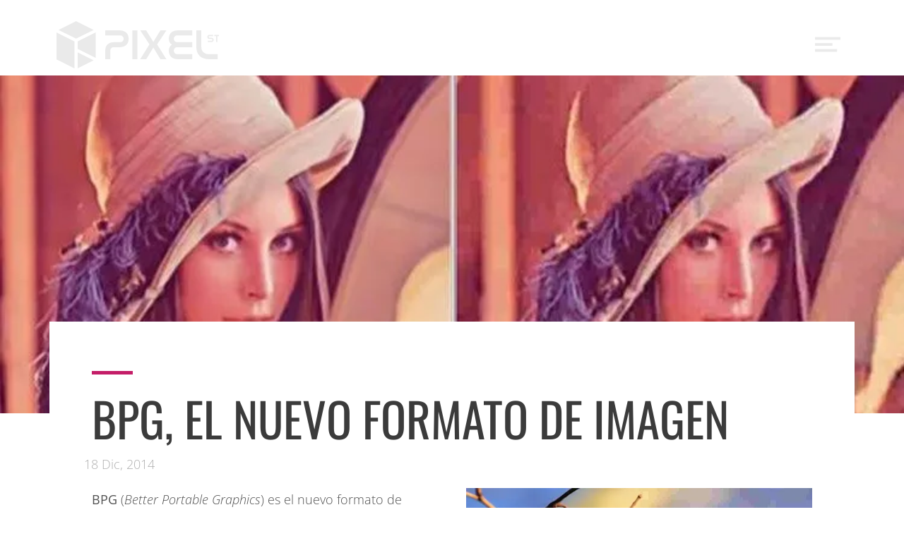

--- FILE ---
content_type: text/html; charset=UTF-8
request_url: https://www.pixelst.es/noticias/bpg-el-nuevo-formato-de-imagen/
body_size: 59383
content:
<!doctype html><?xml version="1.0" encoding="UTF-8"?><?xml version="1.0" encoding="UTF-8"?><?xml version="1.0" encoding="UTF-8"?><?xml version="1.0" encoding="UTF-8"?> <html lang="es"> <head><script>if(navigator.userAgent.match(/MSIE|Internet Explorer/i)||navigator.userAgent.match(/Trident\/7\..*?rv:11/i)){let e=document.location.href;if(!e.match(/[?&]nonitro/)){if(e.indexOf("?")==-1){if(e.indexOf("#")==-1){document.location.href=e+"?nonitro=1"}else{document.location.href=e.replace("#","?nonitro=1#")}}else{if(e.indexOf("#")==-1){document.location.href=e+"&nonitro=1"}else{document.location.href=e.replace("#","&nonitro=1#")}}}}</script><link rel="preconnect" href="https://cdn-fgben.nitrocdn.com" /><meta charset="UTF-8" /><meta name="viewport" content="width=device-width, initial-scale=1" /><meta name='robots' content='index, follow, max-image-preview:large, max-snippet:-1, max-video-preview:-1' /><title>BPG, el nuevo formato de imagen - Pixelst.es – Ideas que cobran vida en digital</title><meta property="og:locale" content="es_ES" /><meta property="og:type" content="article" /><meta property="og:title" content="BPG, el nuevo formato de imagen - Pixelst.es – Ideas que cobran vida en digital" /><meta property="og:description" content="El formato JPEG lleva con nosotros ya desde 1992, ha sufrido numerosas revisiones y mejoras, pero es sorprendente que con la tecnología actual no exista un formato que tenga mayor compresión y mayor calidad de imagen." /><meta property="og:url" content="https://www.pixelst.es/noticias/bpg-el-nuevo-formato-de-imagen/" /><meta property="og:site_name" content="Pixelst.es – Ideas que cobran vida en digital" /><meta property="article:published_time" content="2014-12-18T12:46:23+00:00" /><meta property="og:image" content="https://www.pixelst.es/wp-content/webpc-passthru.php?src=https://www.pixelst.es/wp-content/uploads/2014/12/formato_bpg.jpg&amp;nocache=1" /><meta property="og:image:width" content="750" /><meta property="og:image:height" content="365" /><meta property="og:image:type" content="image/jpeg" /><meta name="twitter:card" content="summary_large_image" /><meta name="twitter:label1" content="Tiempo de lectura" /><meta name="twitter:data1" content="2 minutos" /><meta name="generator" content="WordPress 6.9" /><meta name="description" content="El formato JPEG lleva con nosotros ya desde 1992, ha sufrido numerosas revisiones y mejoras, pero es sorprendente que con la tecnología actual no exista un formato que tenga mayor compresión y mayor calidad de imagen." /><meta name="generator" content="Elementor 3.33.4; features: additional_custom_breakpoints; settings: css_print_method-external, google_font-enabled, font_display-swap" /><meta name="msapplication-TileImage" content="https://www.pixelst.es/wp-content/webpc-passthru.php?src=https://www.pixelst.es/wp-content/uploads/2019/10/favicon-300x300.png&amp;nocache=1" /><meta name="generator" content="NitroPack" /><script>var NPSH,NitroScrollHelper;NPSH=NitroScrollHelper=function(){let e=null;const o=window.sessionStorage.getItem("nitroScrollPos");function t(){let e=JSON.parse(window.sessionStorage.getItem("nitroScrollPos"))||{};if(typeof e!=="object"){e={}}e[document.URL]=window.scrollY;window.sessionStorage.setItem("nitroScrollPos",JSON.stringify(e))}window.addEventListener("scroll",function(){if(e!==null){clearTimeout(e)}e=setTimeout(t,200)},{passive:true});let r={};r.getScrollPos=()=>{if(!o){return 0}const e=JSON.parse(o);return e[document.URL]||0};r.isScrolled=()=>{return r.getScrollPos()>document.documentElement.clientHeight*.5};return r}();</script><script>(function(){var a=false;var e=document.documentElement.classList;var i=navigator.userAgent.toLowerCase();var n=["android","iphone","ipad"];var r=n.length;var o;var d=null;for(var t=0;t<r;t++){o=n[t];if(i.indexOf(o)>-1)d=o;if(e.contains(o)){a=true;e.remove(o)}}if(a&&d){e.add(d);if(d=="iphone"||d=="ipad"){e.add("ios")}}})();</script><script type="text/worker" id="nitro-web-worker">var preloadRequests=0;var remainingCount={};var baseURI="";self.onmessage=function(e){switch(e.data.cmd){case"RESOURCE_PRELOAD":var o=e.data.requestId;remainingCount[o]=0;e.data.resources.forEach(function(e){preload(e,function(o){return function(){console.log(o+" DONE: "+e);if(--remainingCount[o]==0){self.postMessage({cmd:"RESOURCE_PRELOAD",requestId:o})}}}(o));remainingCount[o]++});break;case"SET_BASEURI":baseURI=e.data.uri;break}};async function preload(e,o){if(typeof URL!=="undefined"&&baseURI){try{var a=new URL(e,baseURI);e=a.href}catch(e){console.log("Worker error: "+e.message)}}console.log("Preloading "+e);try{var n=new Request(e,{mode:"no-cors",redirect:"follow"});await fetch(n);o()}catch(a){console.log(a);var r=new XMLHttpRequest;r.responseType="blob";r.onload=o;r.onerror=o;r.open("GET",e,true);r.send()}}</script><script id="nprl">(()=>{if(window.NPRL!=undefined)return;(function(e){var t=e.prototype;t.after||(t.after=function(){var e,t=arguments,n=t.length,r=0,i=this,o=i.parentNode,a=Node,c=String,u=document;if(o!==null){while(r<n){(e=t[r])instanceof a?(i=i.nextSibling)!==null?o.insertBefore(e,i):o.appendChild(e):o.appendChild(u.createTextNode(c(e)));++r}}})})(Element);var e,t;e=t=function(){var t=false;var r=window.URL||window.webkitURL;var i=true;var o=true;var a=2;var c=null;var u=null;var d=true;var s=window.nitroGtmExcludes!=undefined;var l=s?JSON.parse(atob(window.nitroGtmExcludes)).map(e=>new RegExp(e)):[];var f;var m;var v=null;var p=null;var g=null;var h={touch:["touchmove","touchend"],default:["mousemove","click","keydown","wheel"]};var E=true;var y=[];var w=false;var b=[];var S=0;var N=0;var L=false;var T=0;var R=null;var O=false;var A=false;var C=false;var P=[];var I=[];var M=[];var k=[];var x=false;var _={};var j=new Map;var B="noModule"in HTMLScriptElement.prototype;var q=requestAnimationFrame||mozRequestAnimationFrame||webkitRequestAnimationFrame||msRequestAnimationFrame;const D="gtm.js?id=";function H(e,t){if(!_[e]){_[e]=[]}_[e].push(t)}function U(e,t){if(_[e]){var n=0,r=_[e];for(var n=0;n<r.length;n++){r[n].call(this,t)}}}function Y(){(function(e,t){var r=null;var i=function(e){r(e)};var o=null;var a={};var c=null;var u=null;var d=0;e.addEventListener(t,function(r){if(["load","DOMContentLoaded"].indexOf(t)!=-1){if(u){Q(function(){e.triggerNitroEvent(t)})}c=true}else if(t=="readystatechange"){d++;n.ogReadyState=d==1?"interactive":"complete";if(u&&u>=d){n.documentReadyState=n.ogReadyState;Q(function(){e.triggerNitroEvent(t)})}}});e.addEventListener(t+"Nitro",function(e){if(["load","DOMContentLoaded"].indexOf(t)!=-1){if(!c){e.preventDefault();e.stopImmediatePropagation()}else{}u=true}else if(t=="readystatechange"){u=n.documentReadyState=="interactive"?1:2;if(d<u){e.preventDefault();e.stopImmediatePropagation()}}});switch(t){case"load":o="onload";break;case"readystatechange":o="onreadystatechange";break;case"pageshow":o="onpageshow";break;default:o=null;break}if(o){Object.defineProperty(e,o,{get:function(){return r},set:function(n){if(typeof n!=="function"){r=null;e.removeEventListener(t+"Nitro",i)}else{if(!r){e.addEventListener(t+"Nitro",i)}r=n}}})}Object.defineProperty(e,"addEventListener"+t,{value:function(r){if(r!=t||!n.startedScriptLoading||document.currentScript&&document.currentScript.hasAttribute("nitro-exclude")){}else{arguments[0]+="Nitro"}e.ogAddEventListener.apply(e,arguments);a[arguments[1]]=arguments[0]}});Object.defineProperty(e,"removeEventListener"+t,{value:function(t){var n=a[arguments[1]];arguments[0]=n;e.ogRemoveEventListener.apply(e,arguments)}});Object.defineProperty(e,"triggerNitroEvent"+t,{value:function(t,n){n=n||e;var r=new Event(t+"Nitro",{bubbles:true});r.isNitroPack=true;Object.defineProperty(r,"type",{get:function(){return t},set:function(){}});Object.defineProperty(r,"target",{get:function(){return n},set:function(){}});e.dispatchEvent(r)}});if(typeof e.triggerNitroEvent==="undefined"){(function(){var t=e.addEventListener;var n=e.removeEventListener;Object.defineProperty(e,"ogAddEventListener",{value:t});Object.defineProperty(e,"ogRemoveEventListener",{value:n});Object.defineProperty(e,"addEventListener",{value:function(n){var r="addEventListener"+n;if(typeof e[r]!=="undefined"){e[r].apply(e,arguments)}else{t.apply(e,arguments)}},writable:true});Object.defineProperty(e,"removeEventListener",{value:function(t){var r="removeEventListener"+t;if(typeof e[r]!=="undefined"){e[r].apply(e,arguments)}else{n.apply(e,arguments)}}});Object.defineProperty(e,"triggerNitroEvent",{value:function(t,n){var r="triggerNitroEvent"+t;if(typeof e[r]!=="undefined"){e[r].apply(e,arguments)}}})})()}}).apply(null,arguments)}Y(window,"load");Y(window,"pageshow");Y(window,"DOMContentLoaded");Y(document,"DOMContentLoaded");Y(document,"readystatechange");try{var F=new Worker(r.createObjectURL(new Blob([document.getElementById("nitro-web-worker").textContent],{type:"text/javascript"})))}catch(e){var F=new Worker("data:text/javascript;base64,"+btoa(document.getElementById("nitro-web-worker").textContent))}F.onmessage=function(e){if(e.data.cmd=="RESOURCE_PRELOAD"){U(e.data.requestId,e)}};if(typeof document.baseURI!=="undefined"){F.postMessage({cmd:"SET_BASEURI",uri:document.baseURI})}var G=function(e){if(--S==0){Q(K)}};var W=function(e){e.target.removeEventListener("load",W);e.target.removeEventListener("error",W);e.target.removeEventListener("nitroTimeout",W);if(e.type!="nitroTimeout"){clearTimeout(e.target.nitroTimeout)}if(--N==0&&S==0){Q(J)}};var X=function(e){var t=e.textContent;try{var n=r.createObjectURL(new Blob([t.replace(/^(?:<!--)?(.*?)(?:-->)?$/gm,"$1")],{type:"text/javascript"}))}catch(e){var n="data:text/javascript;base64,"+btoa(t.replace(/^(?:<!--)?(.*?)(?:-->)?$/gm,"$1"))}return n};var K=function(){n.documentReadyState="interactive";document.triggerNitroEvent("readystatechange");document.triggerNitroEvent("DOMContentLoaded");if(window.pageYOffset||window.pageXOffset){window.dispatchEvent(new Event("scroll"))}A=true;Q(function(){if(N==0){Q(J)}Q($)})};var J=function(){if(!A||O)return;O=true;R.disconnect();en();n.documentReadyState="complete";document.triggerNitroEvent("readystatechange");window.triggerNitroEvent("load",document);window.triggerNitroEvent("pageshow",document);if(window.pageYOffset||window.pageXOffset||location.hash){let e=typeof history.scrollRestoration!=="undefined"&&history.scrollRestoration=="auto";if(e&&typeof NPSH!=="undefined"&&NPSH.getScrollPos()>0&&window.pageYOffset>document.documentElement.clientHeight*.5){window.scrollTo(0,NPSH.getScrollPos())}else if(location.hash){try{let e=document.querySelector(location.hash);if(e){e.scrollIntoView()}}catch(e){}}}var e=null;if(a==1){e=eo}else{e=eu}Q(e)};var Q=function(e){setTimeout(e,0)};var V=function(e){if(e.type=="touchend"||e.type=="click"){g=e}};var $=function(){if(d&&g){setTimeout(function(e){return function(){var t=function(e,t,n){var r=new Event(e,{bubbles:true,cancelable:true});if(e=="click"){r.clientX=t;r.clientY=n}else{r.touches=[{clientX:t,clientY:n}]}return r};var n;if(e.type=="touchend"){var r=e.changedTouches[0];n=document.elementFromPoint(r.clientX,r.clientY);n.dispatchEvent(t("touchstart"),r.clientX,r.clientY);n.dispatchEvent(t("touchend"),r.clientX,r.clientY);n.dispatchEvent(t("click"),r.clientX,r.clientY)}else if(e.type=="click"){n=document.elementFromPoint(e.clientX,e.clientY);n.dispatchEvent(t("click"),e.clientX,e.clientY)}}}(g),150);g=null}};var z=function(e){if(e.tagName=="SCRIPT"&&!e.hasAttribute("data-nitro-for-id")&&!e.hasAttribute("nitro-document-write")||e.tagName=="IMG"&&(e.hasAttribute("src")||e.hasAttribute("srcset"))||e.tagName=="IFRAME"&&e.hasAttribute("src")||e.tagName=="LINK"&&e.hasAttribute("href")&&e.hasAttribute("rel")&&e.getAttribute("rel")=="stylesheet"){if(e.tagName==="IFRAME"&&e.src.indexOf("about:blank")>-1){return}var t="";switch(e.tagName){case"LINK":t=e.href;break;case"IMG":if(k.indexOf(e)>-1)return;t=e.srcset||e.src;break;default:t=e.src;break}var n=e.getAttribute("type");if(!t&&e.tagName!=="SCRIPT")return;if((e.tagName=="IMG"||e.tagName=="LINK")&&(t.indexOf("data:")===0||t.indexOf("blob:")===0))return;if(e.tagName=="SCRIPT"&&n&&n!=="text/javascript"&&n!=="application/javascript"){if(n!=="module"||!B)return}if(e.tagName==="SCRIPT"){if(k.indexOf(e)>-1)return;if(e.noModule&&B){return}let t=null;if(document.currentScript){if(document.currentScript.src&&document.currentScript.src.indexOf(D)>-1){t=document.currentScript}if(document.currentScript.hasAttribute("data-nitro-gtm-id")){e.setAttribute("data-nitro-gtm-id",document.currentScript.getAttribute("data-nitro-gtm-id"))}}else if(window.nitroCurrentScript){if(window.nitroCurrentScript.src&&window.nitroCurrentScript.src.indexOf(D)>-1){t=window.nitroCurrentScript}}if(t&&s){let n=false;for(const t of l){n=e.src?t.test(e.src):t.test(e.textContent);if(n){break}}if(!n){e.type="text/googletagmanagerscript";let n=t.hasAttribute("data-nitro-gtm-id")?t.getAttribute("data-nitro-gtm-id"):t.id;if(!j.has(n)){j.set(n,[])}let r=j.get(n);r.push(e);return}}if(!e.src){if(e.textContent.length>0){e.textContent+="\n;if(document.currentScript.nitroTimeout) {clearTimeout(document.currentScript.nitroTimeout);}; setTimeout(function() { this.dispatchEvent(new Event('load')); }.bind(document.currentScript), 0);"}else{return}}else{}k.push(e)}if(!e.hasOwnProperty("nitroTimeout")){N++;e.addEventListener("load",W,true);e.addEventListener("error",W,true);e.addEventListener("nitroTimeout",W,true);e.nitroTimeout=setTimeout(function(){console.log("Resource timed out",e);e.dispatchEvent(new Event("nitroTimeout"))},5e3)}}};var Z=function(e){if(e.hasOwnProperty("nitroTimeout")&&e.nitroTimeout){clearTimeout(e.nitroTimeout);e.nitroTimeout=null;e.dispatchEvent(new Event("nitroTimeout"))}};document.documentElement.addEventListener("load",function(e){if(e.target.tagName=="SCRIPT"||e.target.tagName=="IMG"){k.push(e.target)}},true);document.documentElement.addEventListener("error",function(e){if(e.target.tagName=="SCRIPT"||e.target.tagName=="IMG"){k.push(e.target)}},true);var ee=["appendChild","replaceChild","insertBefore","prepend","append","before","after","replaceWith","insertAdjacentElement"];var et=function(){if(s){window._nitro_setTimeout=window.setTimeout;window.setTimeout=function(e,t,...n){let r=document.currentScript||window.nitroCurrentScript;if(!r||r.src&&r.src.indexOf(D)==-1){return window._nitro_setTimeout.call(window,e,t,...n)}return window._nitro_setTimeout.call(window,function(e,t){return function(...n){window.nitroCurrentScript=e;t(...n)}}(r,e),t,...n)}}ee.forEach(function(e){HTMLElement.prototype["og"+e]=HTMLElement.prototype[e];HTMLElement.prototype[e]=function(...t){if(this.parentNode||this===document.documentElement){switch(e){case"replaceChild":case"insertBefore":t.pop();break;case"insertAdjacentElement":t.shift();break}t.forEach(function(e){if(!e)return;if(e.tagName=="SCRIPT"){z(e)}else{if(e.children&&e.children.length>0){e.querySelectorAll("script").forEach(z)}}})}return this["og"+e].apply(this,arguments)}})};var en=function(){if(s&&typeof window._nitro_setTimeout==="function"){window.setTimeout=window._nitro_setTimeout}ee.forEach(function(e){HTMLElement.prototype[e]=HTMLElement.prototype["og"+e]})};var er=async function(){if(o){ef(f);ef(V);if(v){clearTimeout(v);v=null}}if(T===1){L=true;return}else if(T===0){T=-1}n.startedScriptLoading=true;Object.defineProperty(document,"readyState",{get:function(){return n.documentReadyState},set:function(){}});var e=document.documentElement;var t={attributes:true,attributeFilter:["src"],childList:true,subtree:true};R=new MutationObserver(function(e,t){e.forEach(function(e){if(e.type=="childList"&&e.addedNodes.length>0){e.addedNodes.forEach(function(e){if(!document.documentElement.contains(e)){return}if(e.tagName=="IMG"||e.tagName=="IFRAME"||e.tagName=="LINK"){z(e)}})}if(e.type=="childList"&&e.removedNodes.length>0){e.removedNodes.forEach(function(e){if(e.tagName=="IFRAME"||e.tagName=="LINK"){Z(e)}})}if(e.type=="attributes"){var t=e.target;if(!document.documentElement.contains(t)){return}if(t.tagName=="IFRAME"||t.tagName=="LINK"||t.tagName=="IMG"||t.tagName=="SCRIPT"){z(t)}}})});R.observe(e,t);if(!s){et()}await Promise.all(P);var r=b.shift();var i=null;var a=false;while(r){var c;var u=JSON.parse(atob(r.meta));var d=u.delay;if(r.type=="inline"){var l=document.getElementById(r.id);if(l){l.remove()}else{r=b.shift();continue}c=X(l);if(c===false){r=b.shift();continue}}else{c=r.src}if(!a&&r.type!="inline"&&(typeof u.attributes.async!="undefined"||typeof u.attributes.defer!="undefined")){if(i===null){i=r}else if(i===r){a=true}if(!a){b.push(r);r=b.shift();continue}}var m=document.createElement("script");m.src=c;m.setAttribute("data-nitro-for-id",r.id);for(var p in u.attributes){try{if(u.attributes[p]===false){m.setAttribute(p,"")}else{m.setAttribute(p,u.attributes[p])}}catch(e){console.log("Error while setting script attribute",m,e)}}m.async=false;if(u.canonicalLink!=""&&Object.getOwnPropertyDescriptor(m,"src")?.configurable!==false){(e=>{Object.defineProperty(m,"src",{get:function(){return e.canonicalLink},set:function(){}})})(u)}if(d){setTimeout((function(e,t){var n=document.querySelector("[data-nitro-marker-id='"+t+"']");if(n){n.after(e)}else{document.head.appendChild(e)}}).bind(null,m,r.id),d)}else{m.addEventListener("load",G);m.addEventListener("error",G);if(!m.noModule||!B){S++}var g=document.querySelector("[data-nitro-marker-id='"+r.id+"']");if(g){Q(function(e,t){return function(){e.after(t)}}(g,m))}else{Q(function(e){return function(){document.head.appendChild(e)}}(m))}}r=b.shift()}};var ei=function(){var e=document.getElementById("nitro-deferred-styles");var t=document.createElement("div");t.innerHTML=e.textContent;return t};var eo=async function(e){isPreload=e&&e.type=="NitroPreload";if(!isPreload){T=-1;E=false;if(o){ef(f);ef(V);if(v){clearTimeout(v);v=null}}}if(w===false){var t=ei();let e=t.querySelectorAll('style,link[rel="stylesheet"]');w=e.length;if(w){let e=document.getElementById("nitro-deferred-styles-marker");e.replaceWith.apply(e,t.childNodes)}else if(isPreload){Q(ed)}else{es()}}else if(w===0&&!isPreload){es()}};var ea=function(){var e=ei();var t=e.childNodes;var n;var r=[];for(var i=0;i<t.length;i++){n=t[i];if(n.href){r.push(n.href)}}var o="css-preload";H(o,function(e){eo(new Event("NitroPreload"))});if(r.length){F.postMessage({cmd:"RESOURCE_PRELOAD",resources:r,requestId:o})}else{Q(function(){U(o)})}};var ec=function(){if(T===-1)return;T=1;var e=[];var t,n;for(var r=0;r<b.length;r++){t=b[r];if(t.type!="inline"){if(t.src){n=JSON.parse(atob(t.meta));if(n.delay)continue;if(n.attributes.type&&n.attributes.type=="module"&&!B)continue;e.push(t.src)}}}if(e.length){var i="js-preload";H(i,function(e){T=2;if(L){Q(er)}});F.postMessage({cmd:"RESOURCE_PRELOAD",resources:e,requestId:i})}};var eu=function(){while(I.length){style=I.shift();if(style.hasAttribute("nitropack-onload")){style.setAttribute("onload",style.getAttribute("nitropack-onload"));Q(function(e){return function(){e.dispatchEvent(new Event("load"))}}(style))}}while(M.length){style=M.shift();if(style.hasAttribute("nitropack-onerror")){style.setAttribute("onerror",style.getAttribute("nitropack-onerror"));Q(function(e){return function(){e.dispatchEvent(new Event("error"))}}(style))}}};var ed=function(){if(!x){if(i){Q(function(){var e=document.getElementById("nitro-critical-css");if(e){e.remove()}})}x=true;onStylesLoadEvent=new Event("NitroStylesLoaded");onStylesLoadEvent.isNitroPack=true;window.dispatchEvent(onStylesLoadEvent)}};var es=function(){if(a==2){Q(er)}else{eu()}};var el=function(e){m.forEach(function(t){document.addEventListener(t,e,true)})};var ef=function(e){m.forEach(function(t){document.removeEventListener(t,e,true)})};if(s){et()}return{setAutoRemoveCriticalCss:function(e){i=e},registerScript:function(e,t,n){b.push({type:"remote",src:e,id:t,meta:n})},registerInlineScript:function(e,t){b.push({type:"inline",id:e,meta:t})},registerStyle:function(e,t,n){y.push({href:e,rel:t,media:n})},onLoadStyle:function(e){I.push(e);if(w!==false&&--w==0){Q(ed);if(E){E=false}else{es()}}},onErrorStyle:function(e){M.push(e);if(w!==false&&--w==0){Q(ed);if(E){E=false}else{es()}}},loadJs:function(e,t){if(!e.src){var n=X(e);if(n!==false){e.src=n;e.textContent=""}}if(t){Q(function(e,t){return function(){e.after(t)}}(t,e))}else{Q(function(e){return function(){document.head.appendChild(e)}}(e))}},loadQueuedResources:async function(){window.dispatchEvent(new Event("NitroBootStart"));if(p){clearTimeout(p);p=null}window.removeEventListener("load",e.loadQueuedResources);f=a==1?er:eo;if(!o||g){Q(f)}else{if(navigator.userAgent.indexOf(" Edge/")==-1){ea();H("css-preload",ec)}el(f);if(u){if(c){v=setTimeout(f,c)}}else{}}},fontPreload:function(e){var t="critical-fonts";H(t,function(e){document.getElementById("nitro-critical-fonts").type="text/css"});F.postMessage({cmd:"RESOURCE_PRELOAD",resources:e,requestId:t})},boot:function(){if(t)return;t=true;C=typeof NPSH!=="undefined"&&NPSH.isScrolled();let n=document.prerendering;if(location.hash||C||n){o=false}m=h.default.concat(h.touch);p=setTimeout(e.loadQueuedResources,1500);el(V);if(C){e.loadQueuedResources()}else{window.addEventListener("load",e.loadQueuedResources)}},addPrerequisite:function(e){P.push(e)},getTagManagerNodes:function(e){if(!e)return j;return j.get(e)??[]}}}();var n,r;n=r=function(){var t=document.write;return{documentWrite:function(n,r){if(n&&n.hasAttribute("nitro-exclude")){return t.call(document,r)}var i=null;if(n.documentWriteContainer){i=n.documentWriteContainer}else{i=document.createElement("span");n.documentWriteContainer=i}var o=null;if(n){if(n.hasAttribute("data-nitro-for-id")){o=document.querySelector('template[data-nitro-marker-id="'+n.getAttribute("data-nitro-for-id")+'"]')}else{o=n}}i.innerHTML+=r;i.querySelectorAll("script").forEach(function(e){e.setAttribute("nitro-document-write","")});if(!i.parentNode){if(o){o.parentNode.insertBefore(i,o)}else{document.body.appendChild(i)}}var a=document.createElement("span");a.innerHTML=r;var c=a.querySelectorAll("script");if(c.length){c.forEach(function(t){var n=t.getAttributeNames();var r=document.createElement("script");n.forEach(function(e){r.setAttribute(e,t.getAttribute(e))});r.async=false;if(!t.src&&t.textContent){r.textContent=t.textContent}e.loadJs(r,o)})}},TrustLogo:function(e,t){var n=document.getElementById(e);var r=document.createElement("img");r.src=t;n.parentNode.insertBefore(r,n)},documentReadyState:"loading",ogReadyState:document.readyState,startedScriptLoading:false,loadScriptDelayed:function(e,t){setTimeout(function(){var t=document.createElement("script");t.src=e;document.head.appendChild(t)},t)}}}();document.write=function(e){n.documentWrite(document.currentScript,e)};document.writeln=function(e){n.documentWrite(document.currentScript,e+"\n")};window.NPRL=e;window.NitroResourceLoader=t;window.NPh=n;window.NitroPackHelper=r})();</script><template id="nitro-deferred-styles-marker"></template><style id="nitro-fonts">@font-face{font-display:swap;font-family:Roboto;font-stretch:100%;font-style:normal;font-weight:400;src:url("https://cdn-fgben.nitrocdn.com/wEWxWlbEOOFLONhAwzSRtqAbvykbZWAQ/assets/static/source/rev-ac83815/www.pixelst.es/wp-content/plugins/pojo-accessibility/assets/build/fonts/Roboto-400-cyrillic-ext.ef54216e.woff2") format("woff2");unicode-range:u + 460 -52 f,u + 1 c80-1c8a,u + 20 b4,u + 2 de0-2dff,u + a640-a69f,u + fe2e-fe2f}@font-face{font-display:swap;font-family:Roboto;font-stretch:100%;font-style:normal;font-weight:400;src:url("https://cdn-fgben.nitrocdn.com/wEWxWlbEOOFLONhAwzSRtqAbvykbZWAQ/assets/static/source/rev-ac83815/www.pixelst.es/wp-content/plugins/pojo-accessibility/assets/build/fonts/Roboto-400-cyrillic.969ea6a3.woff2") format("woff2");unicode-range:u + 301,u + 400 -45 f,u + 490 -491,u + 4 b0-04b1,u + 2116}@font-face{font-display:swap;font-family:Roboto;font-stretch:100%;font-style:normal;font-weight:400;src:url("https://cdn-fgben.nitrocdn.com/wEWxWlbEOOFLONhAwzSRtqAbvykbZWAQ/assets/static/source/rev-ac83815/www.pixelst.es/wp-content/plugins/pojo-accessibility/assets/build/fonts/Roboto-400-greek-ext.04782fd5.woff2") format("woff2")}@font-face{font-display:swap;font-family:Roboto;font-stretch:100%;font-style:normal;font-weight:400;src:url("https://cdn-fgben.nitrocdn.com/wEWxWlbEOOFLONhAwzSRtqAbvykbZWAQ/assets/static/source/rev-ac83815/www.pixelst.es/wp-content/plugins/pojo-accessibility/assets/build/fonts/Roboto-400-greek.9e4a3805.woff2") format("woff2");unicode-range:u + 370 -377,u + 37 a-037f,u + 384 -38 a,u + 38 c,u + .038 a1,u + 3 a3-03ff}@font-face{font-display:swap;font-family:Roboto;font-stretch:100%;font-style:normal;font-weight:400;src:url("https://cdn-fgben.nitrocdn.com/wEWxWlbEOOFLONhAwzSRtqAbvykbZWAQ/assets/static/source/rev-ac83815/www.pixelst.es/wp-content/plugins/pojo-accessibility/assets/build/fonts/Roboto-400-symbols.f5851590.woff2") format("woff2")}@font-face{font-display:swap;font-family:Roboto;font-stretch:100%;font-style:normal;font-weight:400;src:url("https://cdn-fgben.nitrocdn.com/wEWxWlbEOOFLONhAwzSRtqAbvykbZWAQ/assets/static/source/rev-ac83815/www.pixelst.es/wp-content/plugins/pojo-accessibility/assets/build/fonts/Roboto-400-vietnamese.b13ae75f.woff2") format("woff2");unicode-range:u + 102 -103,u + 110 -111,u + 128 -129,u + 168 -169,u + 1 a0-01a1,u + 1 af-01b0,u + 300 -301,u + 303 -304,u + 308 -309,u + 323,u + 329,u + 1 ea0-1ef9,u + 20 ab}@font-face{font-display:swap;font-family:Roboto;font-stretch:100%;font-style:normal;font-weight:400;src:url("https://cdn-fgben.nitrocdn.com/wEWxWlbEOOFLONhAwzSRtqAbvykbZWAQ/assets/static/source/rev-ac83815/www.pixelst.es/wp-content/plugins/pojo-accessibility/assets/build/fonts/Roboto-400-latin-ext.6d1ff22c.woff2") format("woff2");unicode-range:u + 100 -2 ba,u + 2 bd-02c5,u + 2 c7-02cc,u + 2 ce-02d7,u + 2 dd-02ff,u + 304,u + 308,u + 329,u + 1 d00-1dbf,u + 1 -1000000000 f,u + 1 ef2-1eff,u + 2020,u + 20 a0-20ab,u + 20 ad-20c0,u + 2113,u + 2 c60-2c7f,u + a720-a7ff}@font-face{font-display:swap;font-family:Roboto;font-stretch:100%;font-style:normal;font-weight:400;src:url("https://cdn-fgben.nitrocdn.com/wEWxWlbEOOFLONhAwzSRtqAbvykbZWAQ/assets/static/source/rev-ac83815/www.pixelst.es/wp-content/plugins/pojo-accessibility/assets/build/fonts/Roboto-400-latin.75e6c243.woff2") format("woff2")}@font-face{font-display:swap;font-family:Roboto;font-stretch:100%;font-style:normal;font-weight:500;src:url("https://cdn-fgben.nitrocdn.com/wEWxWlbEOOFLONhAwzSRtqAbvykbZWAQ/assets/static/source/rev-ac83815/www.pixelst.es/wp-content/plugins/pojo-accessibility/assets/build/fonts/Roboto-500-cyrillic-ext.ef54216e.woff2") format("woff2");unicode-range:u + 460 -52 f,u + 1 c80-1c8a,u + 20 b4,u + 2 de0-2dff,u + a640-a69f,u + fe2e-fe2f}@font-face{font-display:swap;font-family:Roboto;font-stretch:100%;font-style:normal;font-weight:500;src:url("https://cdn-fgben.nitrocdn.com/wEWxWlbEOOFLONhAwzSRtqAbvykbZWAQ/assets/static/source/rev-ac83815/www.pixelst.es/wp-content/plugins/pojo-accessibility/assets/build/fonts/Roboto-500-cyrillic.969ea6a3.woff2") format("woff2");unicode-range:u + 301,u + 400 -45 f,u + 490 -491,u + 4 b0-04b1,u + 2116}@font-face{font-display:swap;font-family:Roboto;font-stretch:100%;font-style:normal;font-weight:500;src:url("https://cdn-fgben.nitrocdn.com/wEWxWlbEOOFLONhAwzSRtqAbvykbZWAQ/assets/static/source/rev-ac83815/www.pixelst.es/wp-content/plugins/pojo-accessibility/assets/build/fonts/Roboto-500-greek-ext.04782fd5.woff2") format("woff2")}@font-face{font-display:swap;font-family:Roboto;font-stretch:100%;font-style:normal;font-weight:500;src:url("https://cdn-fgben.nitrocdn.com/wEWxWlbEOOFLONhAwzSRtqAbvykbZWAQ/assets/static/source/rev-ac83815/www.pixelst.es/wp-content/plugins/pojo-accessibility/assets/build/fonts/Roboto-500-greek.9e4a3805.woff2") format("woff2");unicode-range:u + 370 -377,u + 37 a-037f,u + 384 -38 a,u + 38 c,u + .038 a1,u + 3 a3-03ff}@font-face{font-display:swap;font-family:Roboto;font-stretch:100%;font-style:normal;font-weight:500;src:url("https://cdn-fgben.nitrocdn.com/wEWxWlbEOOFLONhAwzSRtqAbvykbZWAQ/assets/static/source/rev-ac83815/www.pixelst.es/wp-content/plugins/pojo-accessibility/assets/build/fonts/Roboto-500-symbols.f5851590.woff2") format("woff2")}@font-face{font-display:swap;font-family:Roboto;font-stretch:100%;font-style:normal;font-weight:500;src:url("https://cdn-fgben.nitrocdn.com/wEWxWlbEOOFLONhAwzSRtqAbvykbZWAQ/assets/static/source/rev-ac83815/www.pixelst.es/wp-content/plugins/pojo-accessibility/assets/build/fonts/Roboto-500-vietnamese.b13ae75f.woff2") format("woff2");unicode-range:u + 102 -103,u + 110 -111,u + 128 -129,u + 168 -169,u + 1 a0-01a1,u + 1 af-01b0,u + 300 -301,u + 303 -304,u + 308 -309,u + 323,u + 329,u + 1 ea0-1ef9,u + 20 ab}@font-face{font-display:swap;font-family:Roboto;font-stretch:100%;font-style:normal;font-weight:500;src:url("https://cdn-fgben.nitrocdn.com/wEWxWlbEOOFLONhAwzSRtqAbvykbZWAQ/assets/static/source/rev-ac83815/www.pixelst.es/wp-content/plugins/pojo-accessibility/assets/build/fonts/Roboto-500-latin-ext.6d1ff22c.woff2") format("woff2");unicode-range:u + 100 -2 ba,u + 2 bd-02c5,u + 2 c7-02cc,u + 2 ce-02d7,u + 2 dd-02ff,u + 304,u + 308,u + 329,u + 1 d00-1dbf,u + 1 -1000000000 f,u + 1 ef2-1eff,u + 2020,u + 20 a0-20ab,u + 20 ad-20c0,u + 2113,u + 2 c60-2c7f,u + a720-a7ff}@font-face{font-display:swap;font-family:Roboto;font-stretch:100%;font-style:normal;font-weight:500;src:url("https://cdn-fgben.nitrocdn.com/wEWxWlbEOOFLONhAwzSRtqAbvykbZWAQ/assets/static/source/rev-ac83815/www.pixelst.es/wp-content/plugins/pojo-accessibility/assets/build/fonts/Roboto-500-latin.75e6c243.woff2") format("woff2")}@font-face{font-display:swap;font-family:Roboto;font-stretch:100%;font-style:normal;font-weight:600;src:url("https://cdn-fgben.nitrocdn.com/wEWxWlbEOOFLONhAwzSRtqAbvykbZWAQ/assets/static/source/rev-ac83815/www.pixelst.es/wp-content/plugins/pojo-accessibility/assets/build/fonts/Roboto-600-cyrillic-ext.ef54216e.woff2") format("woff2");unicode-range:u + 460 -52 f,u + 1 c80-1c8a,u + 20 b4,u + 2 de0-2dff,u + a640-a69f,u + fe2e-fe2f}@font-face{font-display:swap;font-family:Roboto;font-stretch:100%;font-style:normal;font-weight:600;src:url("https://cdn-fgben.nitrocdn.com/wEWxWlbEOOFLONhAwzSRtqAbvykbZWAQ/assets/static/source/rev-ac83815/www.pixelst.es/wp-content/plugins/pojo-accessibility/assets/build/fonts/Roboto-600-cyrillic.969ea6a3.woff2") format("woff2");unicode-range:u + 301,u + 400 -45 f,u + 490 -491,u + 4 b0-04b1,u + 2116}@font-face{font-display:swap;font-family:Roboto;font-stretch:100%;font-style:normal;font-weight:600;src:url("https://cdn-fgben.nitrocdn.com/wEWxWlbEOOFLONhAwzSRtqAbvykbZWAQ/assets/static/source/rev-ac83815/www.pixelst.es/wp-content/plugins/pojo-accessibility/assets/build/fonts/Roboto-600-greek-ext.04782fd5.woff2") format("woff2")}@font-face{font-display:swap;font-family:Roboto;font-stretch:100%;font-style:normal;font-weight:600;src:url("https://cdn-fgben.nitrocdn.com/wEWxWlbEOOFLONhAwzSRtqAbvykbZWAQ/assets/static/source/rev-ac83815/www.pixelst.es/wp-content/plugins/pojo-accessibility/assets/build/fonts/Roboto-600-greek.9e4a3805.woff2") format("woff2");unicode-range:u + 370 -377,u + 37 a-037f,u + 384 -38 a,u + 38 c,u + .038 a1,u + 3 a3-03ff}@font-face{font-display:swap;font-family:Roboto;font-stretch:100%;font-style:normal;font-weight:600;src:url("https://cdn-fgben.nitrocdn.com/wEWxWlbEOOFLONhAwzSRtqAbvykbZWAQ/assets/static/source/rev-ac83815/www.pixelst.es/wp-content/plugins/pojo-accessibility/assets/build/fonts/Roboto-600-symbols.f5851590.woff2") format("woff2")}@font-face{font-display:swap;font-family:Roboto;font-stretch:100%;font-style:normal;font-weight:600;src:url("https://cdn-fgben.nitrocdn.com/wEWxWlbEOOFLONhAwzSRtqAbvykbZWAQ/assets/static/source/rev-ac83815/www.pixelst.es/wp-content/plugins/pojo-accessibility/assets/build/fonts/Roboto-600-vietnamese.b13ae75f.woff2") format("woff2");unicode-range:u + 102 -103,u + 110 -111,u + 128 -129,u + 168 -169,u + 1 a0-01a1,u + 1 af-01b0,u + 300 -301,u + 303 -304,u + 308 -309,u + 323,u + 329,u + 1 ea0-1ef9,u + 20 ab}@font-face{font-display:swap;font-family:Roboto;font-stretch:100%;font-style:normal;font-weight:600;src:url("https://cdn-fgben.nitrocdn.com/wEWxWlbEOOFLONhAwzSRtqAbvykbZWAQ/assets/static/source/rev-ac83815/www.pixelst.es/wp-content/plugins/pojo-accessibility/assets/build/fonts/Roboto-600-latin-ext.6d1ff22c.woff2") format("woff2");unicode-range:u + 100 -2 ba,u + 2 bd-02c5,u + 2 c7-02cc,u + 2 ce-02d7,u + 2 dd-02ff,u + 304,u + 308,u + 329,u + 1 d00-1dbf,u + 1 -1000000000 f,u + 1 ef2-1eff,u + 2020,u + 20 a0-20ab,u + 20 ad-20c0,u + 2113,u + 2 c60-2c7f,u + a720-a7ff}@font-face{font-display:swap;font-family:Roboto;font-stretch:100%;font-style:normal;font-weight:600;src:url("https://cdn-fgben.nitrocdn.com/wEWxWlbEOOFLONhAwzSRtqAbvykbZWAQ/assets/static/source/rev-ac83815/www.pixelst.es/wp-content/plugins/pojo-accessibility/assets/build/fonts/Roboto-600-latin.75e6c243.woff2") format("woff2")}@font-face{font-display:swap;font-family:Roboto;font-stretch:100%;font-style:normal;font-weight:700;src:url("https://cdn-fgben.nitrocdn.com/wEWxWlbEOOFLONhAwzSRtqAbvykbZWAQ/assets/static/source/rev-ac83815/www.pixelst.es/wp-content/plugins/pojo-accessibility/assets/build/fonts/Roboto-700-cyrillic-ext.ef54216e.woff2") format("woff2");unicode-range:u + 460 -52 f,u + 1 c80-1c8a,u + 20 b4,u + 2 de0-2dff,u + a640-a69f,u + fe2e-fe2f}@font-face{font-display:swap;font-family:Roboto;font-stretch:100%;font-style:normal;font-weight:700;src:url("https://cdn-fgben.nitrocdn.com/wEWxWlbEOOFLONhAwzSRtqAbvykbZWAQ/assets/static/source/rev-ac83815/www.pixelst.es/wp-content/plugins/pojo-accessibility/assets/build/fonts/Roboto-700-cyrillic.969ea6a3.woff2") format("woff2");unicode-range:u + 301,u + 400 -45 f,u + 490 -491,u + 4 b0-04b1,u + 2116}@font-face{font-display:swap;font-family:Roboto;font-stretch:100%;font-style:normal;font-weight:700;src:url("https://cdn-fgben.nitrocdn.com/wEWxWlbEOOFLONhAwzSRtqAbvykbZWAQ/assets/static/source/rev-ac83815/www.pixelst.es/wp-content/plugins/pojo-accessibility/assets/build/fonts/Roboto-700-greek-ext.04782fd5.woff2") format("woff2")}@font-face{font-display:swap;font-family:Roboto;font-stretch:100%;font-style:normal;font-weight:700;src:url("https://cdn-fgben.nitrocdn.com/wEWxWlbEOOFLONhAwzSRtqAbvykbZWAQ/assets/static/source/rev-ac83815/www.pixelst.es/wp-content/plugins/pojo-accessibility/assets/build/fonts/Roboto-700-greek.9e4a3805.woff2") format("woff2");unicode-range:u + 370 -377,u + 37 a-037f,u + 384 -38 a,u + 38 c,u + .038 a1,u + 3 a3-03ff}@font-face{font-display:swap;font-family:Roboto;font-stretch:100%;font-style:normal;font-weight:700;src:url("https://cdn-fgben.nitrocdn.com/wEWxWlbEOOFLONhAwzSRtqAbvykbZWAQ/assets/static/source/rev-ac83815/www.pixelst.es/wp-content/plugins/pojo-accessibility/assets/build/fonts/Roboto-700-symbols.f5851590.woff2") format("woff2")}@font-face{font-display:swap;font-family:Roboto;font-stretch:100%;font-style:normal;font-weight:700;src:url("https://cdn-fgben.nitrocdn.com/wEWxWlbEOOFLONhAwzSRtqAbvykbZWAQ/assets/static/source/rev-ac83815/www.pixelst.es/wp-content/plugins/pojo-accessibility/assets/build/fonts/Roboto-700-vietnamese.b13ae75f.woff2") format("woff2");unicode-range:u + 102 -103,u + 110 -111,u + 128 -129,u + 168 -169,u + 1 a0-01a1,u + 1 af-01b0,u + 300 -301,u + 303 -304,u + 308 -309,u + 323,u + 329,u + 1 ea0-1ef9,u + 20 ab}@font-face{font-display:swap;font-family:Roboto;font-stretch:100%;font-style:normal;font-weight:700;src:url("https://cdn-fgben.nitrocdn.com/wEWxWlbEOOFLONhAwzSRtqAbvykbZWAQ/assets/static/source/rev-ac83815/www.pixelst.es/wp-content/plugins/pojo-accessibility/assets/build/fonts/Roboto-700-latin-ext.6d1ff22c.woff2") format("woff2");unicode-range:u + 100 -2 ba,u + 2 bd-02c5,u + 2 c7-02cc,u + 2 ce-02d7,u + 2 dd-02ff,u + 304,u + 308,u + 329,u + 1 d00-1dbf,u + 1 -1000000000 f,u + 1 ef2-1eff,u + 2020,u + 20 a0-20ab,u + 20 ad-20c0,u + 2113,u + 2 c60-2c7f,u + a720-a7ff}@font-face{font-display:swap;font-family:Roboto;font-stretch:100%;font-style:normal;font-weight:700;src:url("https://cdn-fgben.nitrocdn.com/wEWxWlbEOOFLONhAwzSRtqAbvykbZWAQ/assets/static/source/rev-ac83815/www.pixelst.es/wp-content/plugins/pojo-accessibility/assets/build/fonts/Roboto-700-latin.75e6c243.woff2") format("woff2")}@font-face{font-family:eicons;src:url("https://cdn-fgben.nitrocdn.com/wEWxWlbEOOFLONhAwzSRtqAbvykbZWAQ/assets/static/source/rev-ac83815/www.pixelst.es/wp-content/plugins/elementor/assets/lib/eicons/fonts/b1125c77ab051aa2a7d4e523c3b58888.eicons.eot");src:url("https://cdn-fgben.nitrocdn.com/wEWxWlbEOOFLONhAwzSRtqAbvykbZWAQ/assets/static/source/rev-ac83815/www.pixelst.es/wp-content/plugins/elementor/assets/lib/eicons/fonts/b1125c77ab051aa2a7d4e523c3b58888.eicons.woff2") format("woff2");font-weight:400;font-style:normal;font-display:swap}@font-face{font-family:"Open Sans";font-style:italic;font-weight:300;font-stretch:100%;font-display:swap;src:url("https://cdn-fgben.nitrocdn.com/wEWxWlbEOOFLONhAwzSRtqAbvykbZWAQ/assets/static/source/rev-ac83815/www.pixelst.es/wp-content/uploads/elementor/google-fonts/fonts/opensans-memtyags126mizpba-ufuicvxscekx2cmqvxlwqwte6f15m.woff2") format("woff2");unicode-range:U+0460-052F,U+1C80-1C8A,U+20B4,U+2DE0-2DFF,U+A640-A69F,U+FE2E-FE2F}@font-face{font-family:"Open Sans";font-style:italic;font-weight:300;font-stretch:100%;font-display:swap;src:url("https://cdn-fgben.nitrocdn.com/wEWxWlbEOOFLONhAwzSRtqAbvykbZWAQ/assets/static/source/rev-ac83815/www.pixelst.es/wp-content/uploads/elementor/google-fonts/fonts/opensans-memtyags126mizpba-ufuicvxscekx2cmqvxlwqwvu6f15m.woff2") format("woff2");unicode-range:U+0301,U+0400-045F,U+0490-0491,U+04B0-04B1,U+2116}@font-face{font-family:"Open Sans";font-style:italic;font-weight:300;font-stretch:100%;font-display:swap;src:url("https://cdn-fgben.nitrocdn.com/wEWxWlbEOOFLONhAwzSRtqAbvykbZWAQ/assets/static/source/rev-ac83815/www.pixelst.es/wp-content/uploads/elementor/google-fonts/fonts/opensans-memtyags126mizpba-ufuicvxscekx2cmqvxlwqwtu6f15m.woff2") format("woff2");unicode-range:U+1F00-1FFF}@font-face{font-family:"Open Sans";font-style:italic;font-weight:300;font-stretch:100%;font-display:swap;src:url("https://cdn-fgben.nitrocdn.com/wEWxWlbEOOFLONhAwzSRtqAbvykbZWAQ/assets/static/source/rev-ac83815/www.pixelst.es/wp-content/uploads/elementor/google-fonts/fonts/opensans-memtyags126mizpba-ufuicvxscekx2cmqvxlwqwuk6f15m.woff2") format("woff2");unicode-range:U+0370-0377,U+037A-037F,U+0384-038A,U+038C,U+038E-03A1,U+03A3-03FF}@font-face{font-family:"Open Sans";font-style:italic;font-weight:300;font-stretch:100%;font-display:swap;src:url("https://cdn-fgben.nitrocdn.com/wEWxWlbEOOFLONhAwzSRtqAbvykbZWAQ/assets/static/source/rev-ac83815/www.pixelst.es/wp-content/uploads/elementor/google-fonts/fonts/opensans-memtyags126mizpba-ufuicvxscekx2cmqvxlwqwu06f15m.woff2") format("woff2");unicode-range:U+0307-0308,U+0590-05FF,U+200C-2010,U+20AA,U+25CC,U+FB1D-FB4F}@font-face{font-family:"Open Sans";font-style:italic;font-weight:300;font-stretch:100%;font-display:swap;src:url("https://cdn-fgben.nitrocdn.com/wEWxWlbEOOFLONhAwzSRtqAbvykbZWAQ/assets/static/source/rev-ac83815/www.pixelst.es/wp-content/uploads/elementor/google-fonts/fonts/opensans-memtyags126mizpba-ufuicvxscekx2cmqvxlwqwxu6f15m.woff2") format("woff2");unicode-range:U+0302-0303,U+0305,U+0307-0308,U+0310,U+0312,U+0315,U+031A,U+0326-0327,U+032C,U+032F-0330,U+0332-0333,U+0338,U+033A,U+0346,U+034D,U+0391-03A1,U+03A3-03A9,U+03B1-03C9,U+03D1,U+03D5-03D6,U+03F0-03F1,U+03F4-03F5,U+2016-2017,U+2034-2038,U+203C,U+2040,U+2043,U+2047,U+2050,U+2057,U+205F,U+2070-2071,U+2074-208E,U+2090-209C,U+20D0-20DC,U+20E1,U+20E5-20EF,U+2100-2112,U+2114-2115,U+2117-2121,U+2123-214F,U+2190,U+2192,U+2194-21AE,U+21B0-21E5,U+21F1-21F2,U+21F4-2211,U+2213-2214,U+2216-22FF,U+2308-230B,U+2310,U+2319,U+231C-2321,U+2336-237A,U+237C,U+2395,U+239B-23B7,U+23D0,U+23DC-23E1,U+2474-2475,U+25AF,U+25B3,U+25B7,U+25BD,U+25C1,U+25CA,U+25CC,U+25FB,U+266D-266F,U+27C0-27FF,U+2900-2AFF,U+2B0E-2B11,U+2B30-2B4C,U+2BFE,U+3030,U+FF5B,U+FF5D,U+1D400-1D7FF,U+1EE00-1EEFF}@font-face{font-family:"Open Sans";font-style:italic;font-weight:300;font-stretch:100%;font-display:swap;src:url("https://cdn-fgben.nitrocdn.com/wEWxWlbEOOFLONhAwzSRtqAbvykbZWAQ/assets/static/source/rev-ac83815/www.pixelst.es/wp-content/uploads/elementor/google-fonts/fonts/opensans-memtyags126mizpba-ufuicvxscekx2cmqvxlwqw106f15m.woff2") format("woff2");unicode-range:U+0001-000C,U+000E-001F,U+007F-009F,U+20DD-20E0,U+20E2-20E4,U+2150-218F,U+2190,U+2192,U+2194-2199,U+21AF,U+21E6-21F0,U+21F3,U+2218-2219,U+2299,U+22C4-22C6,U+2300-243F,U+2440-244A,U+2460-24FF,U+25A0-27BF,U+2800-28FF,U+2921-2922,U+2981,U+29BF,U+29EB,U+2B00-2BFF,U+4DC0-4DFF,U+FFF9-FFFB,U+10140-1018E,U+10190-1019C,U+101A0,U+101D0-101FD,U+102E0-102FB,U+10E60-10E7E,U+1D2C0-1D2D3,U+1D2E0-1D37F,U+1F000-1F0FF,U+1F100-1F1AD,U+1F1E6-1F1FF,U+1F30D-1F30F,U+1F315,U+1F31C,U+1F31E,U+1F320-1F32C,U+1F336,U+1F378,U+1F37D,U+1F382,U+1F393-1F39F,U+1F3A7-1F3A8,U+1F3AC-1F3AF,U+1F3C2,U+1F3C4-1F3C6,U+1F3CA-1F3CE,U+1F3D4-1F3E0,U+1F3ED,U+1F3F1-1F3F3,U+1F3F5-1F3F7,U+1F408,U+1F415,U+1F41F,U+1F426,U+1F43F,U+1F441-1F442,U+1F444,U+1F446-1F449,U+1F44C-1F44E,U+1F453,U+1F46A,U+1F47D,U+1F4A3,U+1F4B0,U+1F4B3,U+1F4B9,U+1F4BB,U+1F4BF,U+1F4C8-1F4CB,U+1F4D6,U+1F4DA,U+1F4DF,U+1F4E3-1F4E6,U+1F4EA-1F4ED,U+1F4F7,U+1F4F9-1F4FB,U+1F4FD-1F4FE,U+1F503,U+1F507-1F50B,U+1F50D,U+1F512-1F513,U+1F53E-1F54A,U+1F54F-1F5FA,U+1F610,U+1F650-1F67F,U+1F687,U+1F68D,U+1F691,U+1F694,U+1F698,U+1F6AD,U+1F6B2,U+1F6B9-1F6BA,U+1F6BC,U+1F6C6-1F6CF,U+1F6D3-1F6D7,U+1F6E0-1F6EA,U+1F6F0-1F6F3,U+1F6F7-1F6FC,U+1F700-1F7FF,U+1F800-1F80B,U+1F810-1F847,U+1F850-1F859,U+1F860-1F887,U+1F890-1F8AD,U+1F8B0-1F8BB,U+1F8C0-1F8C1,U+1F900-1F90B,U+1F93B,U+1F946,U+1F984,U+1F996,U+1F9E9,U+1FA00-1FA6F,U+1FA70-1FA7C,U+1FA80-1FA89,U+1FA8F-1FAC6,U+1FACE-1FADC,U+1FADF-1FAE9,U+1FAF0-1FAF8,U+1FB00-1FBFF}@font-face{font-family:"Open Sans";font-style:italic;font-weight:300;font-stretch:100%;font-display:swap;src:url("https://cdn-fgben.nitrocdn.com/wEWxWlbEOOFLONhAwzSRtqAbvykbZWAQ/assets/static/source/rev-ac83815/www.pixelst.es/wp-content/uploads/elementor/google-fonts/fonts/opensans-memtyags126mizpba-ufuicvxscekx2cmqvxlwqwtk6f15m.woff2") format("woff2");unicode-range:U+0102-0103,U+0110-0111,U+0128-0129,U+0168-0169,U+01A0-01A1,U+01AF-01B0,U+0300-0301,U+0303-0304,U+0308-0309,U+0323,U+0329,U+1EA0-1EF9,U+20AB}@font-face{font-family:"Open Sans";font-style:italic;font-weight:300;font-stretch:100%;font-display:swap;src:url("https://cdn-fgben.nitrocdn.com/wEWxWlbEOOFLONhAwzSRtqAbvykbZWAQ/assets/static/source/rev-ac83815/www.pixelst.es/wp-content/uploads/elementor/google-fonts/fonts/opensans-memtyags126mizpba-ufuicvxscekx2cmqvxlwqwt06f15m.woff2") format("woff2");unicode-range:U+0100-02BA,U+02BD-02C5,U+02C7-02CC,U+02CE-02D7,U+02DD-02FF,U+0304,U+0308,U+0329,U+1D00-1DBF,U+1E00-1E9F,U+1EF2-1EFF,U+2020,U+20A0-20AB,U+20AD-20C0,U+2113,U+2C60-2C7F,U+A720-A7FF}@font-face{font-family:"Open Sans";font-style:italic;font-weight:300;font-stretch:100%;font-display:swap;src:url("https://cdn-fgben.nitrocdn.com/wEWxWlbEOOFLONhAwzSRtqAbvykbZWAQ/assets/static/source/rev-ac83815/www.pixelst.es/wp-content/uploads/elementor/google-fonts/fonts/opensans-memtyags126mizpba-ufuicvxscekx2cmqvxlwqwuu6f.woff2") format("woff2");unicode-range:U+0000-00FF,U+0131,U+0152-0153,U+02BB-02BC,U+02C6,U+02DA,U+02DC,U+0304,U+0308,U+0329,U+2000-206F,U+20AC,U+2122,U+2191,U+2193,U+2212,U+2215,U+FEFF,U+FFFD}@font-face{font-family:"Open Sans";font-style:italic;font-weight:400;font-stretch:100%;font-display:swap;src:url("https://cdn-fgben.nitrocdn.com/wEWxWlbEOOFLONhAwzSRtqAbvykbZWAQ/assets/static/source/rev-ac83815/www.pixelst.es/wp-content/uploads/elementor/google-fonts/fonts/opensans-memtyags126mizpba-ufuicvxscekx2cmqvxlwqwte6f15m.woff2") format("woff2");unicode-range:U+0460-052F,U+1C80-1C8A,U+20B4,U+2DE0-2DFF,U+A640-A69F,U+FE2E-FE2F}@font-face{font-family:"Open Sans";font-style:italic;font-weight:400;font-stretch:100%;font-display:swap;src:url("https://cdn-fgben.nitrocdn.com/wEWxWlbEOOFLONhAwzSRtqAbvykbZWAQ/assets/static/source/rev-ac83815/www.pixelst.es/wp-content/uploads/elementor/google-fonts/fonts/opensans-memtyags126mizpba-ufuicvxscekx2cmqvxlwqwvu6f15m.woff2") format("woff2");unicode-range:U+0301,U+0400-045F,U+0490-0491,U+04B0-04B1,U+2116}@font-face{font-family:"Open Sans";font-style:italic;font-weight:400;font-stretch:100%;font-display:swap;src:url("https://cdn-fgben.nitrocdn.com/wEWxWlbEOOFLONhAwzSRtqAbvykbZWAQ/assets/static/source/rev-ac83815/www.pixelst.es/wp-content/uploads/elementor/google-fonts/fonts/opensans-memtyags126mizpba-ufuicvxscekx2cmqvxlwqwtu6f15m.woff2") format("woff2");unicode-range:U+1F00-1FFF}@font-face{font-family:"Open Sans";font-style:italic;font-weight:400;font-stretch:100%;font-display:swap;src:url("https://cdn-fgben.nitrocdn.com/wEWxWlbEOOFLONhAwzSRtqAbvykbZWAQ/assets/static/source/rev-ac83815/www.pixelst.es/wp-content/uploads/elementor/google-fonts/fonts/opensans-memtyags126mizpba-ufuicvxscekx2cmqvxlwqwuk6f15m.woff2") format("woff2");unicode-range:U+0370-0377,U+037A-037F,U+0384-038A,U+038C,U+038E-03A1,U+03A3-03FF}@font-face{font-family:"Open Sans";font-style:italic;font-weight:400;font-stretch:100%;font-display:swap;src:url("https://cdn-fgben.nitrocdn.com/wEWxWlbEOOFLONhAwzSRtqAbvykbZWAQ/assets/static/source/rev-ac83815/www.pixelst.es/wp-content/uploads/elementor/google-fonts/fonts/opensans-memtyags126mizpba-ufuicvxscekx2cmqvxlwqwu06f15m.woff2") format("woff2");unicode-range:U+0307-0308,U+0590-05FF,U+200C-2010,U+20AA,U+25CC,U+FB1D-FB4F}@font-face{font-family:"Open Sans";font-style:italic;font-weight:400;font-stretch:100%;font-display:swap;src:url("https://cdn-fgben.nitrocdn.com/wEWxWlbEOOFLONhAwzSRtqAbvykbZWAQ/assets/static/source/rev-ac83815/www.pixelst.es/wp-content/uploads/elementor/google-fonts/fonts/opensans-memtyags126mizpba-ufuicvxscekx2cmqvxlwqwxu6f15m.woff2") format("woff2");unicode-range:U+0302-0303,U+0305,U+0307-0308,U+0310,U+0312,U+0315,U+031A,U+0326-0327,U+032C,U+032F-0330,U+0332-0333,U+0338,U+033A,U+0346,U+034D,U+0391-03A1,U+03A3-03A9,U+03B1-03C9,U+03D1,U+03D5-03D6,U+03F0-03F1,U+03F4-03F5,U+2016-2017,U+2034-2038,U+203C,U+2040,U+2043,U+2047,U+2050,U+2057,U+205F,U+2070-2071,U+2074-208E,U+2090-209C,U+20D0-20DC,U+20E1,U+20E5-20EF,U+2100-2112,U+2114-2115,U+2117-2121,U+2123-214F,U+2190,U+2192,U+2194-21AE,U+21B0-21E5,U+21F1-21F2,U+21F4-2211,U+2213-2214,U+2216-22FF,U+2308-230B,U+2310,U+2319,U+231C-2321,U+2336-237A,U+237C,U+2395,U+239B-23B7,U+23D0,U+23DC-23E1,U+2474-2475,U+25AF,U+25B3,U+25B7,U+25BD,U+25C1,U+25CA,U+25CC,U+25FB,U+266D-266F,U+27C0-27FF,U+2900-2AFF,U+2B0E-2B11,U+2B30-2B4C,U+2BFE,U+3030,U+FF5B,U+FF5D,U+1D400-1D7FF,U+1EE00-1EEFF}@font-face{font-family:"Open Sans";font-style:italic;font-weight:400;font-stretch:100%;font-display:swap;src:url("https://cdn-fgben.nitrocdn.com/wEWxWlbEOOFLONhAwzSRtqAbvykbZWAQ/assets/static/source/rev-ac83815/www.pixelst.es/wp-content/uploads/elementor/google-fonts/fonts/opensans-memtyags126mizpba-ufuicvxscekx2cmqvxlwqw106f15m.woff2") format("woff2");unicode-range:U+0001-000C,U+000E-001F,U+007F-009F,U+20DD-20E0,U+20E2-20E4,U+2150-218F,U+2190,U+2192,U+2194-2199,U+21AF,U+21E6-21F0,U+21F3,U+2218-2219,U+2299,U+22C4-22C6,U+2300-243F,U+2440-244A,U+2460-24FF,U+25A0-27BF,U+2800-28FF,U+2921-2922,U+2981,U+29BF,U+29EB,U+2B00-2BFF,U+4DC0-4DFF,U+FFF9-FFFB,U+10140-1018E,U+10190-1019C,U+101A0,U+101D0-101FD,U+102E0-102FB,U+10E60-10E7E,U+1D2C0-1D2D3,U+1D2E0-1D37F,U+1F000-1F0FF,U+1F100-1F1AD,U+1F1E6-1F1FF,U+1F30D-1F30F,U+1F315,U+1F31C,U+1F31E,U+1F320-1F32C,U+1F336,U+1F378,U+1F37D,U+1F382,U+1F393-1F39F,U+1F3A7-1F3A8,U+1F3AC-1F3AF,U+1F3C2,U+1F3C4-1F3C6,U+1F3CA-1F3CE,U+1F3D4-1F3E0,U+1F3ED,U+1F3F1-1F3F3,U+1F3F5-1F3F7,U+1F408,U+1F415,U+1F41F,U+1F426,U+1F43F,U+1F441-1F442,U+1F444,U+1F446-1F449,U+1F44C-1F44E,U+1F453,U+1F46A,U+1F47D,U+1F4A3,U+1F4B0,U+1F4B3,U+1F4B9,U+1F4BB,U+1F4BF,U+1F4C8-1F4CB,U+1F4D6,U+1F4DA,U+1F4DF,U+1F4E3-1F4E6,U+1F4EA-1F4ED,U+1F4F7,U+1F4F9-1F4FB,U+1F4FD-1F4FE,U+1F503,U+1F507-1F50B,U+1F50D,U+1F512-1F513,U+1F53E-1F54A,U+1F54F-1F5FA,U+1F610,U+1F650-1F67F,U+1F687,U+1F68D,U+1F691,U+1F694,U+1F698,U+1F6AD,U+1F6B2,U+1F6B9-1F6BA,U+1F6BC,U+1F6C6-1F6CF,U+1F6D3-1F6D7,U+1F6E0-1F6EA,U+1F6F0-1F6F3,U+1F6F7-1F6FC,U+1F700-1F7FF,U+1F800-1F80B,U+1F810-1F847,U+1F850-1F859,U+1F860-1F887,U+1F890-1F8AD,U+1F8B0-1F8BB,U+1F8C0-1F8C1,U+1F900-1F90B,U+1F93B,U+1F946,U+1F984,U+1F996,U+1F9E9,U+1FA00-1FA6F,U+1FA70-1FA7C,U+1FA80-1FA89,U+1FA8F-1FAC6,U+1FACE-1FADC,U+1FADF-1FAE9,U+1FAF0-1FAF8,U+1FB00-1FBFF}@font-face{font-family:"Open Sans";font-style:italic;font-weight:400;font-stretch:100%;font-display:swap;src:url("https://cdn-fgben.nitrocdn.com/wEWxWlbEOOFLONhAwzSRtqAbvykbZWAQ/assets/static/source/rev-ac83815/www.pixelst.es/wp-content/uploads/elementor/google-fonts/fonts/opensans-memtyags126mizpba-ufuicvxscekx2cmqvxlwqwtk6f15m.woff2") format("woff2");unicode-range:U+0102-0103,U+0110-0111,U+0128-0129,U+0168-0169,U+01A0-01A1,U+01AF-01B0,U+0300-0301,U+0303-0304,U+0308-0309,U+0323,U+0329,U+1EA0-1EF9,U+20AB}@font-face{font-family:"Open Sans";font-style:italic;font-weight:400;font-stretch:100%;font-display:swap;src:url("https://cdn-fgben.nitrocdn.com/wEWxWlbEOOFLONhAwzSRtqAbvykbZWAQ/assets/static/source/rev-ac83815/www.pixelst.es/wp-content/uploads/elementor/google-fonts/fonts/opensans-memtyags126mizpba-ufuicvxscekx2cmqvxlwqwt06f15m.woff2") format("woff2");unicode-range:U+0100-02BA,U+02BD-02C5,U+02C7-02CC,U+02CE-02D7,U+02DD-02FF,U+0304,U+0308,U+0329,U+1D00-1DBF,U+1E00-1E9F,U+1EF2-1EFF,U+2020,U+20A0-20AB,U+20AD-20C0,U+2113,U+2C60-2C7F,U+A720-A7FF}@font-face{font-family:"Open Sans";font-style:italic;font-weight:400;font-stretch:100%;font-display:swap;src:url("https://cdn-fgben.nitrocdn.com/wEWxWlbEOOFLONhAwzSRtqAbvykbZWAQ/assets/static/source/rev-ac83815/www.pixelst.es/wp-content/uploads/elementor/google-fonts/fonts/opensans-memtyags126mizpba-ufuicvxscekx2cmqvxlwqwuu6f.woff2") format("woff2");unicode-range:U+0000-00FF,U+0131,U+0152-0153,U+02BB-02BC,U+02C6,U+02DA,U+02DC,U+0304,U+0308,U+0329,U+2000-206F,U+20AC,U+2122,U+2191,U+2193,U+2212,U+2215,U+FEFF,U+FFFD}@font-face{font-family:"Open Sans";font-style:italic;font-weight:500;font-stretch:100%;font-display:swap;src:url("https://cdn-fgben.nitrocdn.com/wEWxWlbEOOFLONhAwzSRtqAbvykbZWAQ/assets/static/source/rev-ac83815/www.pixelst.es/wp-content/uploads/elementor/google-fonts/fonts/opensans-memtyags126mizpba-ufuicvxscekx2cmqvxlwqwte6f15m.woff2") format("woff2");unicode-range:U+0460-052F,U+1C80-1C8A,U+20B4,U+2DE0-2DFF,U+A640-A69F,U+FE2E-FE2F}@font-face{font-family:"Open Sans";font-style:italic;font-weight:500;font-stretch:100%;font-display:swap;src:url("https://cdn-fgben.nitrocdn.com/wEWxWlbEOOFLONhAwzSRtqAbvykbZWAQ/assets/static/source/rev-ac83815/www.pixelst.es/wp-content/uploads/elementor/google-fonts/fonts/opensans-memtyags126mizpba-ufuicvxscekx2cmqvxlwqwvu6f15m.woff2") format("woff2");unicode-range:U+0301,U+0400-045F,U+0490-0491,U+04B0-04B1,U+2116}@font-face{font-family:"Open Sans";font-style:italic;font-weight:500;font-stretch:100%;font-display:swap;src:url("https://cdn-fgben.nitrocdn.com/wEWxWlbEOOFLONhAwzSRtqAbvykbZWAQ/assets/static/source/rev-ac83815/www.pixelst.es/wp-content/uploads/elementor/google-fonts/fonts/opensans-memtyags126mizpba-ufuicvxscekx2cmqvxlwqwtu6f15m.woff2") format("woff2");unicode-range:U+1F00-1FFF}@font-face{font-family:"Open Sans";font-style:italic;font-weight:500;font-stretch:100%;font-display:swap;src:url("https://cdn-fgben.nitrocdn.com/wEWxWlbEOOFLONhAwzSRtqAbvykbZWAQ/assets/static/source/rev-ac83815/www.pixelst.es/wp-content/uploads/elementor/google-fonts/fonts/opensans-memtyags126mizpba-ufuicvxscekx2cmqvxlwqwuk6f15m.woff2") format("woff2");unicode-range:U+0370-0377,U+037A-037F,U+0384-038A,U+038C,U+038E-03A1,U+03A3-03FF}@font-face{font-family:"Open Sans";font-style:italic;font-weight:500;font-stretch:100%;font-display:swap;src:url("https://cdn-fgben.nitrocdn.com/wEWxWlbEOOFLONhAwzSRtqAbvykbZWAQ/assets/static/source/rev-ac83815/www.pixelst.es/wp-content/uploads/elementor/google-fonts/fonts/opensans-memtyags126mizpba-ufuicvxscekx2cmqvxlwqwu06f15m.woff2") format("woff2");unicode-range:U+0307-0308,U+0590-05FF,U+200C-2010,U+20AA,U+25CC,U+FB1D-FB4F}@font-face{font-family:"Open Sans";font-style:italic;font-weight:500;font-stretch:100%;font-display:swap;src:url("https://cdn-fgben.nitrocdn.com/wEWxWlbEOOFLONhAwzSRtqAbvykbZWAQ/assets/static/source/rev-ac83815/www.pixelst.es/wp-content/uploads/elementor/google-fonts/fonts/opensans-memtyags126mizpba-ufuicvxscekx2cmqvxlwqwxu6f15m.woff2") format("woff2");unicode-range:U+0302-0303,U+0305,U+0307-0308,U+0310,U+0312,U+0315,U+031A,U+0326-0327,U+032C,U+032F-0330,U+0332-0333,U+0338,U+033A,U+0346,U+034D,U+0391-03A1,U+03A3-03A9,U+03B1-03C9,U+03D1,U+03D5-03D6,U+03F0-03F1,U+03F4-03F5,U+2016-2017,U+2034-2038,U+203C,U+2040,U+2043,U+2047,U+2050,U+2057,U+205F,U+2070-2071,U+2074-208E,U+2090-209C,U+20D0-20DC,U+20E1,U+20E5-20EF,U+2100-2112,U+2114-2115,U+2117-2121,U+2123-214F,U+2190,U+2192,U+2194-21AE,U+21B0-21E5,U+21F1-21F2,U+21F4-2211,U+2213-2214,U+2216-22FF,U+2308-230B,U+2310,U+2319,U+231C-2321,U+2336-237A,U+237C,U+2395,U+239B-23B7,U+23D0,U+23DC-23E1,U+2474-2475,U+25AF,U+25B3,U+25B7,U+25BD,U+25C1,U+25CA,U+25CC,U+25FB,U+266D-266F,U+27C0-27FF,U+2900-2AFF,U+2B0E-2B11,U+2B30-2B4C,U+2BFE,U+3030,U+FF5B,U+FF5D,U+1D400-1D7FF,U+1EE00-1EEFF}@font-face{font-family:"Open Sans";font-style:italic;font-weight:500;font-stretch:100%;font-display:swap;src:url("https://cdn-fgben.nitrocdn.com/wEWxWlbEOOFLONhAwzSRtqAbvykbZWAQ/assets/static/source/rev-ac83815/www.pixelst.es/wp-content/uploads/elementor/google-fonts/fonts/opensans-memtyags126mizpba-ufuicvxscekx2cmqvxlwqw106f15m.woff2") format("woff2");unicode-range:U+0001-000C,U+000E-001F,U+007F-009F,U+20DD-20E0,U+20E2-20E4,U+2150-218F,U+2190,U+2192,U+2194-2199,U+21AF,U+21E6-21F0,U+21F3,U+2218-2219,U+2299,U+22C4-22C6,U+2300-243F,U+2440-244A,U+2460-24FF,U+25A0-27BF,U+2800-28FF,U+2921-2922,U+2981,U+29BF,U+29EB,U+2B00-2BFF,U+4DC0-4DFF,U+FFF9-FFFB,U+10140-1018E,U+10190-1019C,U+101A0,U+101D0-101FD,U+102E0-102FB,U+10E60-10E7E,U+1D2C0-1D2D3,U+1D2E0-1D37F,U+1F000-1F0FF,U+1F100-1F1AD,U+1F1E6-1F1FF,U+1F30D-1F30F,U+1F315,U+1F31C,U+1F31E,U+1F320-1F32C,U+1F336,U+1F378,U+1F37D,U+1F382,U+1F393-1F39F,U+1F3A7-1F3A8,U+1F3AC-1F3AF,U+1F3C2,U+1F3C4-1F3C6,U+1F3CA-1F3CE,U+1F3D4-1F3E0,U+1F3ED,U+1F3F1-1F3F3,U+1F3F5-1F3F7,U+1F408,U+1F415,U+1F41F,U+1F426,U+1F43F,U+1F441-1F442,U+1F444,U+1F446-1F449,U+1F44C-1F44E,U+1F453,U+1F46A,U+1F47D,U+1F4A3,U+1F4B0,U+1F4B3,U+1F4B9,U+1F4BB,U+1F4BF,U+1F4C8-1F4CB,U+1F4D6,U+1F4DA,U+1F4DF,U+1F4E3-1F4E6,U+1F4EA-1F4ED,U+1F4F7,U+1F4F9-1F4FB,U+1F4FD-1F4FE,U+1F503,U+1F507-1F50B,U+1F50D,U+1F512-1F513,U+1F53E-1F54A,U+1F54F-1F5FA,U+1F610,U+1F650-1F67F,U+1F687,U+1F68D,U+1F691,U+1F694,U+1F698,U+1F6AD,U+1F6B2,U+1F6B9-1F6BA,U+1F6BC,U+1F6C6-1F6CF,U+1F6D3-1F6D7,U+1F6E0-1F6EA,U+1F6F0-1F6F3,U+1F6F7-1F6FC,U+1F700-1F7FF,U+1F800-1F80B,U+1F810-1F847,U+1F850-1F859,U+1F860-1F887,U+1F890-1F8AD,U+1F8B0-1F8BB,U+1F8C0-1F8C1,U+1F900-1F90B,U+1F93B,U+1F946,U+1F984,U+1F996,U+1F9E9,U+1FA00-1FA6F,U+1FA70-1FA7C,U+1FA80-1FA89,U+1FA8F-1FAC6,U+1FACE-1FADC,U+1FADF-1FAE9,U+1FAF0-1FAF8,U+1FB00-1FBFF}@font-face{font-family:"Open Sans";font-style:italic;font-weight:500;font-stretch:100%;font-display:swap;src:url("https://cdn-fgben.nitrocdn.com/wEWxWlbEOOFLONhAwzSRtqAbvykbZWAQ/assets/static/source/rev-ac83815/www.pixelst.es/wp-content/uploads/elementor/google-fonts/fonts/opensans-memtyags126mizpba-ufuicvxscekx2cmqvxlwqwtk6f15m.woff2") format("woff2");unicode-range:U+0102-0103,U+0110-0111,U+0128-0129,U+0168-0169,U+01A0-01A1,U+01AF-01B0,U+0300-0301,U+0303-0304,U+0308-0309,U+0323,U+0329,U+1EA0-1EF9,U+20AB}@font-face{font-family:"Open Sans";font-style:italic;font-weight:500;font-stretch:100%;font-display:swap;src:url("https://cdn-fgben.nitrocdn.com/wEWxWlbEOOFLONhAwzSRtqAbvykbZWAQ/assets/static/source/rev-ac83815/www.pixelst.es/wp-content/uploads/elementor/google-fonts/fonts/opensans-memtyags126mizpba-ufuicvxscekx2cmqvxlwqwt06f15m.woff2") format("woff2");unicode-range:U+0100-02BA,U+02BD-02C5,U+02C7-02CC,U+02CE-02D7,U+02DD-02FF,U+0304,U+0308,U+0329,U+1D00-1DBF,U+1E00-1E9F,U+1EF2-1EFF,U+2020,U+20A0-20AB,U+20AD-20C0,U+2113,U+2C60-2C7F,U+A720-A7FF}@font-face{font-family:"Open Sans";font-style:italic;font-weight:500;font-stretch:100%;font-display:swap;src:url("https://cdn-fgben.nitrocdn.com/wEWxWlbEOOFLONhAwzSRtqAbvykbZWAQ/assets/static/source/rev-ac83815/www.pixelst.es/wp-content/uploads/elementor/google-fonts/fonts/opensans-memtyags126mizpba-ufuicvxscekx2cmqvxlwqwuu6f.woff2") format("woff2");unicode-range:U+0000-00FF,U+0131,U+0152-0153,U+02BB-02BC,U+02C6,U+02DA,U+02DC,U+0304,U+0308,U+0329,U+2000-206F,U+20AC,U+2122,U+2191,U+2193,U+2212,U+2215,U+FEFF,U+FFFD}@font-face{font-family:"Open Sans";font-style:italic;font-weight:600;font-stretch:100%;font-display:swap;src:url("https://cdn-fgben.nitrocdn.com/wEWxWlbEOOFLONhAwzSRtqAbvykbZWAQ/assets/static/source/rev-ac83815/www.pixelst.es/wp-content/uploads/elementor/google-fonts/fonts/opensans-memtyags126mizpba-ufuicvxscekx2cmqvxlwqwte6f15m.woff2") format("woff2");unicode-range:U+0460-052F,U+1C80-1C8A,U+20B4,U+2DE0-2DFF,U+A640-A69F,U+FE2E-FE2F}@font-face{font-family:"Open Sans";font-style:italic;font-weight:600;font-stretch:100%;font-display:swap;src:url("https://cdn-fgben.nitrocdn.com/wEWxWlbEOOFLONhAwzSRtqAbvykbZWAQ/assets/static/source/rev-ac83815/www.pixelst.es/wp-content/uploads/elementor/google-fonts/fonts/opensans-memtyags126mizpba-ufuicvxscekx2cmqvxlwqwvu6f15m.woff2") format("woff2");unicode-range:U+0301,U+0400-045F,U+0490-0491,U+04B0-04B1,U+2116}@font-face{font-family:"Open Sans";font-style:italic;font-weight:600;font-stretch:100%;font-display:swap;src:url("https://cdn-fgben.nitrocdn.com/wEWxWlbEOOFLONhAwzSRtqAbvykbZWAQ/assets/static/source/rev-ac83815/www.pixelst.es/wp-content/uploads/elementor/google-fonts/fonts/opensans-memtyags126mizpba-ufuicvxscekx2cmqvxlwqwtu6f15m.woff2") format("woff2");unicode-range:U+1F00-1FFF}@font-face{font-family:"Open Sans";font-style:italic;font-weight:600;font-stretch:100%;font-display:swap;src:url("https://cdn-fgben.nitrocdn.com/wEWxWlbEOOFLONhAwzSRtqAbvykbZWAQ/assets/static/source/rev-ac83815/www.pixelst.es/wp-content/uploads/elementor/google-fonts/fonts/opensans-memtyags126mizpba-ufuicvxscekx2cmqvxlwqwuk6f15m.woff2") format("woff2");unicode-range:U+0370-0377,U+037A-037F,U+0384-038A,U+038C,U+038E-03A1,U+03A3-03FF}@font-face{font-family:"Open Sans";font-style:italic;font-weight:600;font-stretch:100%;font-display:swap;src:url("https://cdn-fgben.nitrocdn.com/wEWxWlbEOOFLONhAwzSRtqAbvykbZWAQ/assets/static/source/rev-ac83815/www.pixelst.es/wp-content/uploads/elementor/google-fonts/fonts/opensans-memtyags126mizpba-ufuicvxscekx2cmqvxlwqwu06f15m.woff2") format("woff2");unicode-range:U+0307-0308,U+0590-05FF,U+200C-2010,U+20AA,U+25CC,U+FB1D-FB4F}@font-face{font-family:"Open Sans";font-style:italic;font-weight:600;font-stretch:100%;font-display:swap;src:url("https://cdn-fgben.nitrocdn.com/wEWxWlbEOOFLONhAwzSRtqAbvykbZWAQ/assets/static/source/rev-ac83815/www.pixelst.es/wp-content/uploads/elementor/google-fonts/fonts/opensans-memtyags126mizpba-ufuicvxscekx2cmqvxlwqwxu6f15m.woff2") format("woff2");unicode-range:U+0302-0303,U+0305,U+0307-0308,U+0310,U+0312,U+0315,U+031A,U+0326-0327,U+032C,U+032F-0330,U+0332-0333,U+0338,U+033A,U+0346,U+034D,U+0391-03A1,U+03A3-03A9,U+03B1-03C9,U+03D1,U+03D5-03D6,U+03F0-03F1,U+03F4-03F5,U+2016-2017,U+2034-2038,U+203C,U+2040,U+2043,U+2047,U+2050,U+2057,U+205F,U+2070-2071,U+2074-208E,U+2090-209C,U+20D0-20DC,U+20E1,U+20E5-20EF,U+2100-2112,U+2114-2115,U+2117-2121,U+2123-214F,U+2190,U+2192,U+2194-21AE,U+21B0-21E5,U+21F1-21F2,U+21F4-2211,U+2213-2214,U+2216-22FF,U+2308-230B,U+2310,U+2319,U+231C-2321,U+2336-237A,U+237C,U+2395,U+239B-23B7,U+23D0,U+23DC-23E1,U+2474-2475,U+25AF,U+25B3,U+25B7,U+25BD,U+25C1,U+25CA,U+25CC,U+25FB,U+266D-266F,U+27C0-27FF,U+2900-2AFF,U+2B0E-2B11,U+2B30-2B4C,U+2BFE,U+3030,U+FF5B,U+FF5D,U+1D400-1D7FF,U+1EE00-1EEFF}@font-face{font-family:"Open Sans";font-style:italic;font-weight:600;font-stretch:100%;font-display:swap;src:url("https://cdn-fgben.nitrocdn.com/wEWxWlbEOOFLONhAwzSRtqAbvykbZWAQ/assets/static/source/rev-ac83815/www.pixelst.es/wp-content/uploads/elementor/google-fonts/fonts/opensans-memtyags126mizpba-ufuicvxscekx2cmqvxlwqw106f15m.woff2") format("woff2");unicode-range:U+0001-000C,U+000E-001F,U+007F-009F,U+20DD-20E0,U+20E2-20E4,U+2150-218F,U+2190,U+2192,U+2194-2199,U+21AF,U+21E6-21F0,U+21F3,U+2218-2219,U+2299,U+22C4-22C6,U+2300-243F,U+2440-244A,U+2460-24FF,U+25A0-27BF,U+2800-28FF,U+2921-2922,U+2981,U+29BF,U+29EB,U+2B00-2BFF,U+4DC0-4DFF,U+FFF9-FFFB,U+10140-1018E,U+10190-1019C,U+101A0,U+101D0-101FD,U+102E0-102FB,U+10E60-10E7E,U+1D2C0-1D2D3,U+1D2E0-1D37F,U+1F000-1F0FF,U+1F100-1F1AD,U+1F1E6-1F1FF,U+1F30D-1F30F,U+1F315,U+1F31C,U+1F31E,U+1F320-1F32C,U+1F336,U+1F378,U+1F37D,U+1F382,U+1F393-1F39F,U+1F3A7-1F3A8,U+1F3AC-1F3AF,U+1F3C2,U+1F3C4-1F3C6,U+1F3CA-1F3CE,U+1F3D4-1F3E0,U+1F3ED,U+1F3F1-1F3F3,U+1F3F5-1F3F7,U+1F408,U+1F415,U+1F41F,U+1F426,U+1F43F,U+1F441-1F442,U+1F444,U+1F446-1F449,U+1F44C-1F44E,U+1F453,U+1F46A,U+1F47D,U+1F4A3,U+1F4B0,U+1F4B3,U+1F4B9,U+1F4BB,U+1F4BF,U+1F4C8-1F4CB,U+1F4D6,U+1F4DA,U+1F4DF,U+1F4E3-1F4E6,U+1F4EA-1F4ED,U+1F4F7,U+1F4F9-1F4FB,U+1F4FD-1F4FE,U+1F503,U+1F507-1F50B,U+1F50D,U+1F512-1F513,U+1F53E-1F54A,U+1F54F-1F5FA,U+1F610,U+1F650-1F67F,U+1F687,U+1F68D,U+1F691,U+1F694,U+1F698,U+1F6AD,U+1F6B2,U+1F6B9-1F6BA,U+1F6BC,U+1F6C6-1F6CF,U+1F6D3-1F6D7,U+1F6E0-1F6EA,U+1F6F0-1F6F3,U+1F6F7-1F6FC,U+1F700-1F7FF,U+1F800-1F80B,U+1F810-1F847,U+1F850-1F859,U+1F860-1F887,U+1F890-1F8AD,U+1F8B0-1F8BB,U+1F8C0-1F8C1,U+1F900-1F90B,U+1F93B,U+1F946,U+1F984,U+1F996,U+1F9E9,U+1FA00-1FA6F,U+1FA70-1FA7C,U+1FA80-1FA89,U+1FA8F-1FAC6,U+1FACE-1FADC,U+1FADF-1FAE9,U+1FAF0-1FAF8,U+1FB00-1FBFF}@font-face{font-family:"Open Sans";font-style:italic;font-weight:600;font-stretch:100%;font-display:swap;src:url("https://cdn-fgben.nitrocdn.com/wEWxWlbEOOFLONhAwzSRtqAbvykbZWAQ/assets/static/source/rev-ac83815/www.pixelst.es/wp-content/uploads/elementor/google-fonts/fonts/opensans-memtyags126mizpba-ufuicvxscekx2cmqvxlwqwtk6f15m.woff2") format("woff2");unicode-range:U+0102-0103,U+0110-0111,U+0128-0129,U+0168-0169,U+01A0-01A1,U+01AF-01B0,U+0300-0301,U+0303-0304,U+0308-0309,U+0323,U+0329,U+1EA0-1EF9,U+20AB}@font-face{font-family:"Open Sans";font-style:italic;font-weight:600;font-stretch:100%;font-display:swap;src:url("https://cdn-fgben.nitrocdn.com/wEWxWlbEOOFLONhAwzSRtqAbvykbZWAQ/assets/static/source/rev-ac83815/www.pixelst.es/wp-content/uploads/elementor/google-fonts/fonts/opensans-memtyags126mizpba-ufuicvxscekx2cmqvxlwqwt06f15m.woff2") format("woff2");unicode-range:U+0100-02BA,U+02BD-02C5,U+02C7-02CC,U+02CE-02D7,U+02DD-02FF,U+0304,U+0308,U+0329,U+1D00-1DBF,U+1E00-1E9F,U+1EF2-1EFF,U+2020,U+20A0-20AB,U+20AD-20C0,U+2113,U+2C60-2C7F,U+A720-A7FF}@font-face{font-family:"Open Sans";font-style:italic;font-weight:600;font-stretch:100%;font-display:swap;src:url("https://cdn-fgben.nitrocdn.com/wEWxWlbEOOFLONhAwzSRtqAbvykbZWAQ/assets/static/source/rev-ac83815/www.pixelst.es/wp-content/uploads/elementor/google-fonts/fonts/opensans-memtyags126mizpba-ufuicvxscekx2cmqvxlwqwuu6f.woff2") format("woff2");unicode-range:U+0000-00FF,U+0131,U+0152-0153,U+02BB-02BC,U+02C6,U+02DA,U+02DC,U+0304,U+0308,U+0329,U+2000-206F,U+20AC,U+2122,U+2191,U+2193,U+2212,U+2215,U+FEFF,U+FFFD}@font-face{font-family:"Open Sans";font-style:italic;font-weight:700;font-stretch:100%;font-display:swap;src:url("https://cdn-fgben.nitrocdn.com/wEWxWlbEOOFLONhAwzSRtqAbvykbZWAQ/assets/static/source/rev-ac83815/www.pixelst.es/wp-content/uploads/elementor/google-fonts/fonts/opensans-memtyags126mizpba-ufuicvxscekx2cmqvxlwqwte6f15m.woff2") format("woff2");unicode-range:U+0460-052F,U+1C80-1C8A,U+20B4,U+2DE0-2DFF,U+A640-A69F,U+FE2E-FE2F}@font-face{font-family:"Open Sans";font-style:italic;font-weight:700;font-stretch:100%;font-display:swap;src:url("https://cdn-fgben.nitrocdn.com/wEWxWlbEOOFLONhAwzSRtqAbvykbZWAQ/assets/static/source/rev-ac83815/www.pixelst.es/wp-content/uploads/elementor/google-fonts/fonts/opensans-memtyags126mizpba-ufuicvxscekx2cmqvxlwqwvu6f15m.woff2") format("woff2");unicode-range:U+0301,U+0400-045F,U+0490-0491,U+04B0-04B1,U+2116}@font-face{font-family:"Open Sans";font-style:italic;font-weight:700;font-stretch:100%;font-display:swap;src:url("https://cdn-fgben.nitrocdn.com/wEWxWlbEOOFLONhAwzSRtqAbvykbZWAQ/assets/static/source/rev-ac83815/www.pixelst.es/wp-content/uploads/elementor/google-fonts/fonts/opensans-memtyags126mizpba-ufuicvxscekx2cmqvxlwqwtu6f15m.woff2") format("woff2");unicode-range:U+1F00-1FFF}@font-face{font-family:"Open Sans";font-style:italic;font-weight:700;font-stretch:100%;font-display:swap;src:url("https://cdn-fgben.nitrocdn.com/wEWxWlbEOOFLONhAwzSRtqAbvykbZWAQ/assets/static/source/rev-ac83815/www.pixelst.es/wp-content/uploads/elementor/google-fonts/fonts/opensans-memtyags126mizpba-ufuicvxscekx2cmqvxlwqwuk6f15m.woff2") format("woff2");unicode-range:U+0370-0377,U+037A-037F,U+0384-038A,U+038C,U+038E-03A1,U+03A3-03FF}@font-face{font-family:"Open Sans";font-style:italic;font-weight:700;font-stretch:100%;font-display:swap;src:url("https://cdn-fgben.nitrocdn.com/wEWxWlbEOOFLONhAwzSRtqAbvykbZWAQ/assets/static/source/rev-ac83815/www.pixelst.es/wp-content/uploads/elementor/google-fonts/fonts/opensans-memtyags126mizpba-ufuicvxscekx2cmqvxlwqwu06f15m.woff2") format("woff2");unicode-range:U+0307-0308,U+0590-05FF,U+200C-2010,U+20AA,U+25CC,U+FB1D-FB4F}@font-face{font-family:"Open Sans";font-style:italic;font-weight:700;font-stretch:100%;font-display:swap;src:url("https://cdn-fgben.nitrocdn.com/wEWxWlbEOOFLONhAwzSRtqAbvykbZWAQ/assets/static/source/rev-ac83815/www.pixelst.es/wp-content/uploads/elementor/google-fonts/fonts/opensans-memtyags126mizpba-ufuicvxscekx2cmqvxlwqwxu6f15m.woff2") format("woff2");unicode-range:U+0302-0303,U+0305,U+0307-0308,U+0310,U+0312,U+0315,U+031A,U+0326-0327,U+032C,U+032F-0330,U+0332-0333,U+0338,U+033A,U+0346,U+034D,U+0391-03A1,U+03A3-03A9,U+03B1-03C9,U+03D1,U+03D5-03D6,U+03F0-03F1,U+03F4-03F5,U+2016-2017,U+2034-2038,U+203C,U+2040,U+2043,U+2047,U+2050,U+2057,U+205F,U+2070-2071,U+2074-208E,U+2090-209C,U+20D0-20DC,U+20E1,U+20E5-20EF,U+2100-2112,U+2114-2115,U+2117-2121,U+2123-214F,U+2190,U+2192,U+2194-21AE,U+21B0-21E5,U+21F1-21F2,U+21F4-2211,U+2213-2214,U+2216-22FF,U+2308-230B,U+2310,U+2319,U+231C-2321,U+2336-237A,U+237C,U+2395,U+239B-23B7,U+23D0,U+23DC-23E1,U+2474-2475,U+25AF,U+25B3,U+25B7,U+25BD,U+25C1,U+25CA,U+25CC,U+25FB,U+266D-266F,U+27C0-27FF,U+2900-2AFF,U+2B0E-2B11,U+2B30-2B4C,U+2BFE,U+3030,U+FF5B,U+FF5D,U+1D400-1D7FF,U+1EE00-1EEFF}@font-face{font-family:"Open Sans";font-style:italic;font-weight:700;font-stretch:100%;font-display:swap;src:url("https://cdn-fgben.nitrocdn.com/wEWxWlbEOOFLONhAwzSRtqAbvykbZWAQ/assets/static/source/rev-ac83815/www.pixelst.es/wp-content/uploads/elementor/google-fonts/fonts/opensans-memtyags126mizpba-ufuicvxscekx2cmqvxlwqw106f15m.woff2") format("woff2");unicode-range:U+0001-000C,U+000E-001F,U+007F-009F,U+20DD-20E0,U+20E2-20E4,U+2150-218F,U+2190,U+2192,U+2194-2199,U+21AF,U+21E6-21F0,U+21F3,U+2218-2219,U+2299,U+22C4-22C6,U+2300-243F,U+2440-244A,U+2460-24FF,U+25A0-27BF,U+2800-28FF,U+2921-2922,U+2981,U+29BF,U+29EB,U+2B00-2BFF,U+4DC0-4DFF,U+FFF9-FFFB,U+10140-1018E,U+10190-1019C,U+101A0,U+101D0-101FD,U+102E0-102FB,U+10E60-10E7E,U+1D2C0-1D2D3,U+1D2E0-1D37F,U+1F000-1F0FF,U+1F100-1F1AD,U+1F1E6-1F1FF,U+1F30D-1F30F,U+1F315,U+1F31C,U+1F31E,U+1F320-1F32C,U+1F336,U+1F378,U+1F37D,U+1F382,U+1F393-1F39F,U+1F3A7-1F3A8,U+1F3AC-1F3AF,U+1F3C2,U+1F3C4-1F3C6,U+1F3CA-1F3CE,U+1F3D4-1F3E0,U+1F3ED,U+1F3F1-1F3F3,U+1F3F5-1F3F7,U+1F408,U+1F415,U+1F41F,U+1F426,U+1F43F,U+1F441-1F442,U+1F444,U+1F446-1F449,U+1F44C-1F44E,U+1F453,U+1F46A,U+1F47D,U+1F4A3,U+1F4B0,U+1F4B3,U+1F4B9,U+1F4BB,U+1F4BF,U+1F4C8-1F4CB,U+1F4D6,U+1F4DA,U+1F4DF,U+1F4E3-1F4E6,U+1F4EA-1F4ED,U+1F4F7,U+1F4F9-1F4FB,U+1F4FD-1F4FE,U+1F503,U+1F507-1F50B,U+1F50D,U+1F512-1F513,U+1F53E-1F54A,U+1F54F-1F5FA,U+1F610,U+1F650-1F67F,U+1F687,U+1F68D,U+1F691,U+1F694,U+1F698,U+1F6AD,U+1F6B2,U+1F6B9-1F6BA,U+1F6BC,U+1F6C6-1F6CF,U+1F6D3-1F6D7,U+1F6E0-1F6EA,U+1F6F0-1F6F3,U+1F6F7-1F6FC,U+1F700-1F7FF,U+1F800-1F80B,U+1F810-1F847,U+1F850-1F859,U+1F860-1F887,U+1F890-1F8AD,U+1F8B0-1F8BB,U+1F8C0-1F8C1,U+1F900-1F90B,U+1F93B,U+1F946,U+1F984,U+1F996,U+1F9E9,U+1FA00-1FA6F,U+1FA70-1FA7C,U+1FA80-1FA89,U+1FA8F-1FAC6,U+1FACE-1FADC,U+1FADF-1FAE9,U+1FAF0-1FAF8,U+1FB00-1FBFF}@font-face{font-family:"Open Sans";font-style:italic;font-weight:700;font-stretch:100%;font-display:swap;src:url("https://cdn-fgben.nitrocdn.com/wEWxWlbEOOFLONhAwzSRtqAbvykbZWAQ/assets/static/source/rev-ac83815/www.pixelst.es/wp-content/uploads/elementor/google-fonts/fonts/opensans-memtyags126mizpba-ufuicvxscekx2cmqvxlwqwtk6f15m.woff2") format("woff2");unicode-range:U+0102-0103,U+0110-0111,U+0128-0129,U+0168-0169,U+01A0-01A1,U+01AF-01B0,U+0300-0301,U+0303-0304,U+0308-0309,U+0323,U+0329,U+1EA0-1EF9,U+20AB}@font-face{font-family:"Open Sans";font-style:italic;font-weight:700;font-stretch:100%;font-display:swap;src:url("https://cdn-fgben.nitrocdn.com/wEWxWlbEOOFLONhAwzSRtqAbvykbZWAQ/assets/static/source/rev-ac83815/www.pixelst.es/wp-content/uploads/elementor/google-fonts/fonts/opensans-memtyags126mizpba-ufuicvxscekx2cmqvxlwqwt06f15m.woff2") format("woff2");unicode-range:U+0100-02BA,U+02BD-02C5,U+02C7-02CC,U+02CE-02D7,U+02DD-02FF,U+0304,U+0308,U+0329,U+1D00-1DBF,U+1E00-1E9F,U+1EF2-1EFF,U+2020,U+20A0-20AB,U+20AD-20C0,U+2113,U+2C60-2C7F,U+A720-A7FF}@font-face{font-family:"Open Sans";font-style:italic;font-weight:700;font-stretch:100%;font-display:swap;src:url("https://cdn-fgben.nitrocdn.com/wEWxWlbEOOFLONhAwzSRtqAbvykbZWAQ/assets/static/source/rev-ac83815/www.pixelst.es/wp-content/uploads/elementor/google-fonts/fonts/opensans-memtyags126mizpba-ufuicvxscekx2cmqvxlwqwuu6f.woff2") format("woff2");unicode-range:U+0000-00FF,U+0131,U+0152-0153,U+02BB-02BC,U+02C6,U+02DA,U+02DC,U+0304,U+0308,U+0329,U+2000-206F,U+20AC,U+2122,U+2191,U+2193,U+2212,U+2215,U+FEFF,U+FFFD}@font-face{font-family:"Open Sans";font-style:italic;font-weight:800;font-stretch:100%;font-display:swap;src:url("https://cdn-fgben.nitrocdn.com/wEWxWlbEOOFLONhAwzSRtqAbvykbZWAQ/assets/static/source/rev-ac83815/www.pixelst.es/wp-content/uploads/elementor/google-fonts/fonts/opensans-memtyags126mizpba-ufuicvxscekx2cmqvxlwqwte6f15m.woff2") format("woff2");unicode-range:U+0460-052F,U+1C80-1C8A,U+20B4,U+2DE0-2DFF,U+A640-A69F,U+FE2E-FE2F}@font-face{font-family:"Open Sans";font-style:italic;font-weight:800;font-stretch:100%;font-display:swap;src:url("https://cdn-fgben.nitrocdn.com/wEWxWlbEOOFLONhAwzSRtqAbvykbZWAQ/assets/static/source/rev-ac83815/www.pixelst.es/wp-content/uploads/elementor/google-fonts/fonts/opensans-memtyags126mizpba-ufuicvxscekx2cmqvxlwqwvu6f15m.woff2") format("woff2");unicode-range:U+0301,U+0400-045F,U+0490-0491,U+04B0-04B1,U+2116}@font-face{font-family:"Open Sans";font-style:italic;font-weight:800;font-stretch:100%;font-display:swap;src:url("https://cdn-fgben.nitrocdn.com/wEWxWlbEOOFLONhAwzSRtqAbvykbZWAQ/assets/static/source/rev-ac83815/www.pixelst.es/wp-content/uploads/elementor/google-fonts/fonts/opensans-memtyags126mizpba-ufuicvxscekx2cmqvxlwqwtu6f15m.woff2") format("woff2");unicode-range:U+1F00-1FFF}@font-face{font-family:"Open Sans";font-style:italic;font-weight:800;font-stretch:100%;font-display:swap;src:url("https://cdn-fgben.nitrocdn.com/wEWxWlbEOOFLONhAwzSRtqAbvykbZWAQ/assets/static/source/rev-ac83815/www.pixelst.es/wp-content/uploads/elementor/google-fonts/fonts/opensans-memtyags126mizpba-ufuicvxscekx2cmqvxlwqwuk6f15m.woff2") format("woff2");unicode-range:U+0370-0377,U+037A-037F,U+0384-038A,U+038C,U+038E-03A1,U+03A3-03FF}@font-face{font-family:"Open Sans";font-style:italic;font-weight:800;font-stretch:100%;font-display:swap;src:url("https://cdn-fgben.nitrocdn.com/wEWxWlbEOOFLONhAwzSRtqAbvykbZWAQ/assets/static/source/rev-ac83815/www.pixelst.es/wp-content/uploads/elementor/google-fonts/fonts/opensans-memtyags126mizpba-ufuicvxscekx2cmqvxlwqwu06f15m.woff2") format("woff2");unicode-range:U+0307-0308,U+0590-05FF,U+200C-2010,U+20AA,U+25CC,U+FB1D-FB4F}@font-face{font-family:"Open Sans";font-style:italic;font-weight:800;font-stretch:100%;font-display:swap;src:url("https://cdn-fgben.nitrocdn.com/wEWxWlbEOOFLONhAwzSRtqAbvykbZWAQ/assets/static/source/rev-ac83815/www.pixelst.es/wp-content/uploads/elementor/google-fonts/fonts/opensans-memtyags126mizpba-ufuicvxscekx2cmqvxlwqwxu6f15m.woff2") format("woff2");unicode-range:U+0302-0303,U+0305,U+0307-0308,U+0310,U+0312,U+0315,U+031A,U+0326-0327,U+032C,U+032F-0330,U+0332-0333,U+0338,U+033A,U+0346,U+034D,U+0391-03A1,U+03A3-03A9,U+03B1-03C9,U+03D1,U+03D5-03D6,U+03F0-03F1,U+03F4-03F5,U+2016-2017,U+2034-2038,U+203C,U+2040,U+2043,U+2047,U+2050,U+2057,U+205F,U+2070-2071,U+2074-208E,U+2090-209C,U+20D0-20DC,U+20E1,U+20E5-20EF,U+2100-2112,U+2114-2115,U+2117-2121,U+2123-214F,U+2190,U+2192,U+2194-21AE,U+21B0-21E5,U+21F1-21F2,U+21F4-2211,U+2213-2214,U+2216-22FF,U+2308-230B,U+2310,U+2319,U+231C-2321,U+2336-237A,U+237C,U+2395,U+239B-23B7,U+23D0,U+23DC-23E1,U+2474-2475,U+25AF,U+25B3,U+25B7,U+25BD,U+25C1,U+25CA,U+25CC,U+25FB,U+266D-266F,U+27C0-27FF,U+2900-2AFF,U+2B0E-2B11,U+2B30-2B4C,U+2BFE,U+3030,U+FF5B,U+FF5D,U+1D400-1D7FF,U+1EE00-1EEFF}@font-face{font-family:"Open Sans";font-style:italic;font-weight:800;font-stretch:100%;font-display:swap;src:url("https://cdn-fgben.nitrocdn.com/wEWxWlbEOOFLONhAwzSRtqAbvykbZWAQ/assets/static/source/rev-ac83815/www.pixelst.es/wp-content/uploads/elementor/google-fonts/fonts/opensans-memtyags126mizpba-ufuicvxscekx2cmqvxlwqw106f15m.woff2") format("woff2");unicode-range:U+0001-000C,U+000E-001F,U+007F-009F,U+20DD-20E0,U+20E2-20E4,U+2150-218F,U+2190,U+2192,U+2194-2199,U+21AF,U+21E6-21F0,U+21F3,U+2218-2219,U+2299,U+22C4-22C6,U+2300-243F,U+2440-244A,U+2460-24FF,U+25A0-27BF,U+2800-28FF,U+2921-2922,U+2981,U+29BF,U+29EB,U+2B00-2BFF,U+4DC0-4DFF,U+FFF9-FFFB,U+10140-1018E,U+10190-1019C,U+101A0,U+101D0-101FD,U+102E0-102FB,U+10E60-10E7E,U+1D2C0-1D2D3,U+1D2E0-1D37F,U+1F000-1F0FF,U+1F100-1F1AD,U+1F1E6-1F1FF,U+1F30D-1F30F,U+1F315,U+1F31C,U+1F31E,U+1F320-1F32C,U+1F336,U+1F378,U+1F37D,U+1F382,U+1F393-1F39F,U+1F3A7-1F3A8,U+1F3AC-1F3AF,U+1F3C2,U+1F3C4-1F3C6,U+1F3CA-1F3CE,U+1F3D4-1F3E0,U+1F3ED,U+1F3F1-1F3F3,U+1F3F5-1F3F7,U+1F408,U+1F415,U+1F41F,U+1F426,U+1F43F,U+1F441-1F442,U+1F444,U+1F446-1F449,U+1F44C-1F44E,U+1F453,U+1F46A,U+1F47D,U+1F4A3,U+1F4B0,U+1F4B3,U+1F4B9,U+1F4BB,U+1F4BF,U+1F4C8-1F4CB,U+1F4D6,U+1F4DA,U+1F4DF,U+1F4E3-1F4E6,U+1F4EA-1F4ED,U+1F4F7,U+1F4F9-1F4FB,U+1F4FD-1F4FE,U+1F503,U+1F507-1F50B,U+1F50D,U+1F512-1F513,U+1F53E-1F54A,U+1F54F-1F5FA,U+1F610,U+1F650-1F67F,U+1F687,U+1F68D,U+1F691,U+1F694,U+1F698,U+1F6AD,U+1F6B2,U+1F6B9-1F6BA,U+1F6BC,U+1F6C6-1F6CF,U+1F6D3-1F6D7,U+1F6E0-1F6EA,U+1F6F0-1F6F3,U+1F6F7-1F6FC,U+1F700-1F7FF,U+1F800-1F80B,U+1F810-1F847,U+1F850-1F859,U+1F860-1F887,U+1F890-1F8AD,U+1F8B0-1F8BB,U+1F8C0-1F8C1,U+1F900-1F90B,U+1F93B,U+1F946,U+1F984,U+1F996,U+1F9E9,U+1FA00-1FA6F,U+1FA70-1FA7C,U+1FA80-1FA89,U+1FA8F-1FAC6,U+1FACE-1FADC,U+1FADF-1FAE9,U+1FAF0-1FAF8,U+1FB00-1FBFF}@font-face{font-family:"Open Sans";font-style:italic;font-weight:800;font-stretch:100%;font-display:swap;src:url("https://cdn-fgben.nitrocdn.com/wEWxWlbEOOFLONhAwzSRtqAbvykbZWAQ/assets/static/source/rev-ac83815/www.pixelst.es/wp-content/uploads/elementor/google-fonts/fonts/opensans-memtyags126mizpba-ufuicvxscekx2cmqvxlwqwtk6f15m.woff2") format("woff2");unicode-range:U+0102-0103,U+0110-0111,U+0128-0129,U+0168-0169,U+01A0-01A1,U+01AF-01B0,U+0300-0301,U+0303-0304,U+0308-0309,U+0323,U+0329,U+1EA0-1EF9,U+20AB}@font-face{font-family:"Open Sans";font-style:italic;font-weight:800;font-stretch:100%;font-display:swap;src:url("https://cdn-fgben.nitrocdn.com/wEWxWlbEOOFLONhAwzSRtqAbvykbZWAQ/assets/static/source/rev-ac83815/www.pixelst.es/wp-content/uploads/elementor/google-fonts/fonts/opensans-memtyags126mizpba-ufuicvxscekx2cmqvxlwqwt06f15m.woff2") format("woff2");unicode-range:U+0100-02BA,U+02BD-02C5,U+02C7-02CC,U+02CE-02D7,U+02DD-02FF,U+0304,U+0308,U+0329,U+1D00-1DBF,U+1E00-1E9F,U+1EF2-1EFF,U+2020,U+20A0-20AB,U+20AD-20C0,U+2113,U+2C60-2C7F,U+A720-A7FF}@font-face{font-family:"Open Sans";font-style:italic;font-weight:800;font-stretch:100%;font-display:swap;src:url("https://cdn-fgben.nitrocdn.com/wEWxWlbEOOFLONhAwzSRtqAbvykbZWAQ/assets/static/source/rev-ac83815/www.pixelst.es/wp-content/uploads/elementor/google-fonts/fonts/opensans-memtyags126mizpba-ufuicvxscekx2cmqvxlwqwuu6f.woff2") format("woff2");unicode-range:U+0000-00FF,U+0131,U+0152-0153,U+02BB-02BC,U+02C6,U+02DA,U+02DC,U+0304,U+0308,U+0329,U+2000-206F,U+20AC,U+2122,U+2191,U+2193,U+2212,U+2215,U+FEFF,U+FFFD}@font-face{font-family:"Open Sans";font-style:normal;font-weight:300;font-stretch:100%;font-display:swap;src:url("https://cdn-fgben.nitrocdn.com/wEWxWlbEOOFLONhAwzSRtqAbvykbZWAQ/assets/static/source/rev-ac83815/www.pixelst.es/wp-content/uploads/elementor/google-fonts/fonts/opensans-memvyags126mizpba-uvwbx2vvnxbbobj2ovtskmu1ab.woff2") format("woff2");unicode-range:U+0460-052F,U+1C80-1C8A,U+20B4,U+2DE0-2DFF,U+A640-A69F,U+FE2E-FE2F}@font-face{font-family:"Open Sans";font-style:normal;font-weight:300;font-stretch:100%;font-display:swap;src:url("https://cdn-fgben.nitrocdn.com/wEWxWlbEOOFLONhAwzSRtqAbvykbZWAQ/assets/static/source/rev-ac83815/www.pixelst.es/wp-content/uploads/elementor/google-fonts/fonts/opensans-memvyags126mizpba-uvwbx2vvnxbbobj2ovtsumu1ab.woff2") format("woff2");unicode-range:U+0301,U+0400-045F,U+0490-0491,U+04B0-04B1,U+2116}@font-face{font-family:"Open Sans";font-style:normal;font-weight:300;font-stretch:100%;font-display:swap;src:url("https://cdn-fgben.nitrocdn.com/wEWxWlbEOOFLONhAwzSRtqAbvykbZWAQ/assets/static/source/rev-ac83815/www.pixelst.es/wp-content/uploads/elementor/google-fonts/fonts/opensans-memvyags126mizpba-uvwbx2vvnxbbobj2ovtsomu1ab.woff2") format("woff2");unicode-range:U+1F00-1FFF}@font-face{font-family:"Open Sans";font-style:normal;font-weight:300;font-stretch:100%;font-display:swap;src:url("https://cdn-fgben.nitrocdn.com/wEWxWlbEOOFLONhAwzSRtqAbvykbZWAQ/assets/static/source/rev-ac83815/www.pixelst.es/wp-content/uploads/elementor/google-fonts/fonts/opensans-memvyags126mizpba-uvwbx2vvnxbbobj2ovtsymu1ab.woff2") format("woff2");unicode-range:U+0370-0377,U+037A-037F,U+0384-038A,U+038C,U+038E-03A1,U+03A3-03FF}@font-face{font-family:"Open Sans";font-style:normal;font-weight:300;font-stretch:100%;font-display:swap;src:url("https://cdn-fgben.nitrocdn.com/wEWxWlbEOOFLONhAwzSRtqAbvykbZWAQ/assets/static/source/rev-ac83815/www.pixelst.es/wp-content/uploads/elementor/google-fonts/fonts/opensans-memvyags126mizpba-uvwbx2vvnxbbobj2ovts2mu1ab.woff2") format("woff2");unicode-range:U+0307-0308,U+0590-05FF,U+200C-2010,U+20AA,U+25CC,U+FB1D-FB4F}@font-face{font-family:"Open Sans";font-style:normal;font-weight:300;font-stretch:100%;font-display:swap;src:url("https://cdn-fgben.nitrocdn.com/wEWxWlbEOOFLONhAwzSRtqAbvykbZWAQ/assets/static/source/rev-ac83815/www.pixelst.es/wp-content/uploads/elementor/google-fonts/fonts/opensans-memvyags126mizpba-uvwbx2vvnxbbobj2ovtvomu1ab.woff2") format("woff2");unicode-range:U+0302-0303,U+0305,U+0307-0308,U+0310,U+0312,U+0315,U+031A,U+0326-0327,U+032C,U+032F-0330,U+0332-0333,U+0338,U+033A,U+0346,U+034D,U+0391-03A1,U+03A3-03A9,U+03B1-03C9,U+03D1,U+03D5-03D6,U+03F0-03F1,U+03F4-03F5,U+2016-2017,U+2034-2038,U+203C,U+2040,U+2043,U+2047,U+2050,U+2057,U+205F,U+2070-2071,U+2074-208E,U+2090-209C,U+20D0-20DC,U+20E1,U+20E5-20EF,U+2100-2112,U+2114-2115,U+2117-2121,U+2123-214F,U+2190,U+2192,U+2194-21AE,U+21B0-21E5,U+21F1-21F2,U+21F4-2211,U+2213-2214,U+2216-22FF,U+2308-230B,U+2310,U+2319,U+231C-2321,U+2336-237A,U+237C,U+2395,U+239B-23B7,U+23D0,U+23DC-23E1,U+2474-2475,U+25AF,U+25B3,U+25B7,U+25BD,U+25C1,U+25CA,U+25CC,U+25FB,U+266D-266F,U+27C0-27FF,U+2900-2AFF,U+2B0E-2B11,U+2B30-2B4C,U+2BFE,U+3030,U+FF5B,U+FF5D,U+1D400-1D7FF,U+1EE00-1EEFF}@font-face{font-family:"Open Sans";font-style:normal;font-weight:300;font-stretch:100%;font-display:swap;src:url("https://cdn-fgben.nitrocdn.com/wEWxWlbEOOFLONhAwzSRtqAbvykbZWAQ/assets/static/source/rev-ac83815/www.pixelst.es/wp-content/uploads/elementor/google-fonts/fonts/opensans-memvyags126mizpba-uvwbx2vvnxbbobj2ovtugmu1ab.woff2") format("woff2");unicode-range:U+0001-000C,U+000E-001F,U+007F-009F,U+20DD-20E0,U+20E2-20E4,U+2150-218F,U+2190,U+2192,U+2194-2199,U+21AF,U+21E6-21F0,U+21F3,U+2218-2219,U+2299,U+22C4-22C6,U+2300-243F,U+2440-244A,U+2460-24FF,U+25A0-27BF,U+2800-28FF,U+2921-2922,U+2981,U+29BF,U+29EB,U+2B00-2BFF,U+4DC0-4DFF,U+FFF9-FFFB,U+10140-1018E,U+10190-1019C,U+101A0,U+101D0-101FD,U+102E0-102FB,U+10E60-10E7E,U+1D2C0-1D2D3,U+1D2E0-1D37F,U+1F000-1F0FF,U+1F100-1F1AD,U+1F1E6-1F1FF,U+1F30D-1F30F,U+1F315,U+1F31C,U+1F31E,U+1F320-1F32C,U+1F336,U+1F378,U+1F37D,U+1F382,U+1F393-1F39F,U+1F3A7-1F3A8,U+1F3AC-1F3AF,U+1F3C2,U+1F3C4-1F3C6,U+1F3CA-1F3CE,U+1F3D4-1F3E0,U+1F3ED,U+1F3F1-1F3F3,U+1F3F5-1F3F7,U+1F408,U+1F415,U+1F41F,U+1F426,U+1F43F,U+1F441-1F442,U+1F444,U+1F446-1F449,U+1F44C-1F44E,U+1F453,U+1F46A,U+1F47D,U+1F4A3,U+1F4B0,U+1F4B3,U+1F4B9,U+1F4BB,U+1F4BF,U+1F4C8-1F4CB,U+1F4D6,U+1F4DA,U+1F4DF,U+1F4E3-1F4E6,U+1F4EA-1F4ED,U+1F4F7,U+1F4F9-1F4FB,U+1F4FD-1F4FE,U+1F503,U+1F507-1F50B,U+1F50D,U+1F512-1F513,U+1F53E-1F54A,U+1F54F-1F5FA,U+1F610,U+1F650-1F67F,U+1F687,U+1F68D,U+1F691,U+1F694,U+1F698,U+1F6AD,U+1F6B2,U+1F6B9-1F6BA,U+1F6BC,U+1F6C6-1F6CF,U+1F6D3-1F6D7,U+1F6E0-1F6EA,U+1F6F0-1F6F3,U+1F6F7-1F6FC,U+1F700-1F7FF,U+1F800-1F80B,U+1F810-1F847,U+1F850-1F859,U+1F860-1F887,U+1F890-1F8AD,U+1F8B0-1F8BB,U+1F8C0-1F8C1,U+1F900-1F90B,U+1F93B,U+1F946,U+1F984,U+1F996,U+1F9E9,U+1FA00-1FA6F,U+1FA70-1FA7C,U+1FA80-1FA89,U+1FA8F-1FAC6,U+1FACE-1FADC,U+1FADF-1FAE9,U+1FAF0-1FAF8,U+1FB00-1FBFF}@font-face{font-family:"Open Sans";font-style:normal;font-weight:300;font-stretch:100%;font-display:swap;src:url("https://cdn-fgben.nitrocdn.com/wEWxWlbEOOFLONhAwzSRtqAbvykbZWAQ/assets/static/source/rev-ac83815/www.pixelst.es/wp-content/uploads/elementor/google-fonts/fonts/opensans-memvyags126mizpba-uvwbx2vvnxbbobj2ovtscmu1ab.woff2") format("woff2");unicode-range:U+0102-0103,U+0110-0111,U+0128-0129,U+0168-0169,U+01A0-01A1,U+01AF-01B0,U+0300-0301,U+0303-0304,U+0308-0309,U+0323,U+0329,U+1EA0-1EF9,U+20AB}@font-face{font-family:"Open Sans";font-style:normal;font-weight:300;font-stretch:100%;font-display:swap;src:url("https://cdn-fgben.nitrocdn.com/wEWxWlbEOOFLONhAwzSRtqAbvykbZWAQ/assets/static/source/rev-ac83815/www.pixelst.es/wp-content/uploads/elementor/google-fonts/fonts/opensans-memvyags126mizpba-uvwbx2vvnxbbobj2ovtsgmu1ab.woff2") format("woff2");unicode-range:U+0100-02BA,U+02BD-02C5,U+02C7-02CC,U+02CE-02D7,U+02DD-02FF,U+0304,U+0308,U+0329,U+1D00-1DBF,U+1E00-1E9F,U+1EF2-1EFF,U+2020,U+20A0-20AB,U+20AD-20C0,U+2113,U+2C60-2C7F,U+A720-A7FF}@font-face{font-family:"Open Sans";font-style:normal;font-weight:300;font-stretch:100%;font-display:swap;src:url("https://cdn-fgben.nitrocdn.com/wEWxWlbEOOFLONhAwzSRtqAbvykbZWAQ/assets/static/source/rev-ac83815/www.pixelst.es/wp-content/uploads/elementor/google-fonts/fonts/opensans-memvyags126mizpba-uvwbx2vvnxbbobj2ovts-muw.woff2") format("woff2");unicode-range:U+0000-00FF,U+0131,U+0152-0153,U+02BB-02BC,U+02C6,U+02DA,U+02DC,U+0304,U+0308,U+0329,U+2000-206F,U+20AC,U+2122,U+2191,U+2193,U+2212,U+2215,U+FEFF,U+FFFD}@font-face{font-family:"Open Sans";font-style:normal;font-weight:400;font-stretch:100%;font-display:swap;src:url("https://cdn-fgben.nitrocdn.com/wEWxWlbEOOFLONhAwzSRtqAbvykbZWAQ/assets/static/source/rev-ac83815/www.pixelst.es/wp-content/uploads/elementor/google-fonts/fonts/opensans-memvyags126mizpba-uvwbx2vvnxbbobj2ovtskmu1ab.woff2") format("woff2");unicode-range:U+0460-052F,U+1C80-1C8A,U+20B4,U+2DE0-2DFF,U+A640-A69F,U+FE2E-FE2F}@font-face{font-family:"Open Sans";font-style:normal;font-weight:400;font-stretch:100%;font-display:swap;src:url("https://cdn-fgben.nitrocdn.com/wEWxWlbEOOFLONhAwzSRtqAbvykbZWAQ/assets/static/source/rev-ac83815/www.pixelst.es/wp-content/uploads/elementor/google-fonts/fonts/opensans-memvyags126mizpba-uvwbx2vvnxbbobj2ovtsumu1ab.woff2") format("woff2");unicode-range:U+0301,U+0400-045F,U+0490-0491,U+04B0-04B1,U+2116}@font-face{font-family:"Open Sans";font-style:normal;font-weight:400;font-stretch:100%;font-display:swap;src:url("https://cdn-fgben.nitrocdn.com/wEWxWlbEOOFLONhAwzSRtqAbvykbZWAQ/assets/static/source/rev-ac83815/www.pixelst.es/wp-content/uploads/elementor/google-fonts/fonts/opensans-memvyags126mizpba-uvwbx2vvnxbbobj2ovtsomu1ab.woff2") format("woff2");unicode-range:U+1F00-1FFF}@font-face{font-family:"Open Sans";font-style:normal;font-weight:400;font-stretch:100%;font-display:swap;src:url("https://cdn-fgben.nitrocdn.com/wEWxWlbEOOFLONhAwzSRtqAbvykbZWAQ/assets/static/source/rev-ac83815/www.pixelst.es/wp-content/uploads/elementor/google-fonts/fonts/opensans-memvyags126mizpba-uvwbx2vvnxbbobj2ovtsymu1ab.woff2") format("woff2");unicode-range:U+0370-0377,U+037A-037F,U+0384-038A,U+038C,U+038E-03A1,U+03A3-03FF}@font-face{font-family:"Open Sans";font-style:normal;font-weight:400;font-stretch:100%;font-display:swap;src:url("https://cdn-fgben.nitrocdn.com/wEWxWlbEOOFLONhAwzSRtqAbvykbZWAQ/assets/static/source/rev-ac83815/www.pixelst.es/wp-content/uploads/elementor/google-fonts/fonts/opensans-memvyags126mizpba-uvwbx2vvnxbbobj2ovts2mu1ab.woff2") format("woff2");unicode-range:U+0307-0308,U+0590-05FF,U+200C-2010,U+20AA,U+25CC,U+FB1D-FB4F}@font-face{font-family:"Open Sans";font-style:normal;font-weight:400;font-stretch:100%;font-display:swap;src:url("https://cdn-fgben.nitrocdn.com/wEWxWlbEOOFLONhAwzSRtqAbvykbZWAQ/assets/static/source/rev-ac83815/www.pixelst.es/wp-content/uploads/elementor/google-fonts/fonts/opensans-memvyags126mizpba-uvwbx2vvnxbbobj2ovtvomu1ab.woff2") format("woff2");unicode-range:U+0302-0303,U+0305,U+0307-0308,U+0310,U+0312,U+0315,U+031A,U+0326-0327,U+032C,U+032F-0330,U+0332-0333,U+0338,U+033A,U+0346,U+034D,U+0391-03A1,U+03A3-03A9,U+03B1-03C9,U+03D1,U+03D5-03D6,U+03F0-03F1,U+03F4-03F5,U+2016-2017,U+2034-2038,U+203C,U+2040,U+2043,U+2047,U+2050,U+2057,U+205F,U+2070-2071,U+2074-208E,U+2090-209C,U+20D0-20DC,U+20E1,U+20E5-20EF,U+2100-2112,U+2114-2115,U+2117-2121,U+2123-214F,U+2190,U+2192,U+2194-21AE,U+21B0-21E5,U+21F1-21F2,U+21F4-2211,U+2213-2214,U+2216-22FF,U+2308-230B,U+2310,U+2319,U+231C-2321,U+2336-237A,U+237C,U+2395,U+239B-23B7,U+23D0,U+23DC-23E1,U+2474-2475,U+25AF,U+25B3,U+25B7,U+25BD,U+25C1,U+25CA,U+25CC,U+25FB,U+266D-266F,U+27C0-27FF,U+2900-2AFF,U+2B0E-2B11,U+2B30-2B4C,U+2BFE,U+3030,U+FF5B,U+FF5D,U+1D400-1D7FF,U+1EE00-1EEFF}@font-face{font-family:"Open Sans";font-style:normal;font-weight:400;font-stretch:100%;font-display:swap;src:url("https://cdn-fgben.nitrocdn.com/wEWxWlbEOOFLONhAwzSRtqAbvykbZWAQ/assets/static/source/rev-ac83815/www.pixelst.es/wp-content/uploads/elementor/google-fonts/fonts/opensans-memvyags126mizpba-uvwbx2vvnxbbobj2ovtugmu1ab.woff2") format("woff2");unicode-range:U+0001-000C,U+000E-001F,U+007F-009F,U+20DD-20E0,U+20E2-20E4,U+2150-218F,U+2190,U+2192,U+2194-2199,U+21AF,U+21E6-21F0,U+21F3,U+2218-2219,U+2299,U+22C4-22C6,U+2300-243F,U+2440-244A,U+2460-24FF,U+25A0-27BF,U+2800-28FF,U+2921-2922,U+2981,U+29BF,U+29EB,U+2B00-2BFF,U+4DC0-4DFF,U+FFF9-FFFB,U+10140-1018E,U+10190-1019C,U+101A0,U+101D0-101FD,U+102E0-102FB,U+10E60-10E7E,U+1D2C0-1D2D3,U+1D2E0-1D37F,U+1F000-1F0FF,U+1F100-1F1AD,U+1F1E6-1F1FF,U+1F30D-1F30F,U+1F315,U+1F31C,U+1F31E,U+1F320-1F32C,U+1F336,U+1F378,U+1F37D,U+1F382,U+1F393-1F39F,U+1F3A7-1F3A8,U+1F3AC-1F3AF,U+1F3C2,U+1F3C4-1F3C6,U+1F3CA-1F3CE,U+1F3D4-1F3E0,U+1F3ED,U+1F3F1-1F3F3,U+1F3F5-1F3F7,U+1F408,U+1F415,U+1F41F,U+1F426,U+1F43F,U+1F441-1F442,U+1F444,U+1F446-1F449,U+1F44C-1F44E,U+1F453,U+1F46A,U+1F47D,U+1F4A3,U+1F4B0,U+1F4B3,U+1F4B9,U+1F4BB,U+1F4BF,U+1F4C8-1F4CB,U+1F4D6,U+1F4DA,U+1F4DF,U+1F4E3-1F4E6,U+1F4EA-1F4ED,U+1F4F7,U+1F4F9-1F4FB,U+1F4FD-1F4FE,U+1F503,U+1F507-1F50B,U+1F50D,U+1F512-1F513,U+1F53E-1F54A,U+1F54F-1F5FA,U+1F610,U+1F650-1F67F,U+1F687,U+1F68D,U+1F691,U+1F694,U+1F698,U+1F6AD,U+1F6B2,U+1F6B9-1F6BA,U+1F6BC,U+1F6C6-1F6CF,U+1F6D3-1F6D7,U+1F6E0-1F6EA,U+1F6F0-1F6F3,U+1F6F7-1F6FC,U+1F700-1F7FF,U+1F800-1F80B,U+1F810-1F847,U+1F850-1F859,U+1F860-1F887,U+1F890-1F8AD,U+1F8B0-1F8BB,U+1F8C0-1F8C1,U+1F900-1F90B,U+1F93B,U+1F946,U+1F984,U+1F996,U+1F9E9,U+1FA00-1FA6F,U+1FA70-1FA7C,U+1FA80-1FA89,U+1FA8F-1FAC6,U+1FACE-1FADC,U+1FADF-1FAE9,U+1FAF0-1FAF8,U+1FB00-1FBFF}@font-face{font-family:"Open Sans";font-style:normal;font-weight:400;font-stretch:100%;font-display:swap;src:url("https://cdn-fgben.nitrocdn.com/wEWxWlbEOOFLONhAwzSRtqAbvykbZWAQ/assets/static/source/rev-ac83815/www.pixelst.es/wp-content/uploads/elementor/google-fonts/fonts/opensans-memvyags126mizpba-uvwbx2vvnxbbobj2ovtscmu1ab.woff2") format("woff2");unicode-range:U+0102-0103,U+0110-0111,U+0128-0129,U+0168-0169,U+01A0-01A1,U+01AF-01B0,U+0300-0301,U+0303-0304,U+0308-0309,U+0323,U+0329,U+1EA0-1EF9,U+20AB}@font-face{font-family:"Open Sans";font-style:normal;font-weight:400;font-stretch:100%;font-display:swap;src:url("https://cdn-fgben.nitrocdn.com/wEWxWlbEOOFLONhAwzSRtqAbvykbZWAQ/assets/static/source/rev-ac83815/www.pixelst.es/wp-content/uploads/elementor/google-fonts/fonts/opensans-memvyags126mizpba-uvwbx2vvnxbbobj2ovtsgmu1ab.woff2") format("woff2");unicode-range:U+0100-02BA,U+02BD-02C5,U+02C7-02CC,U+02CE-02D7,U+02DD-02FF,U+0304,U+0308,U+0329,U+1D00-1DBF,U+1E00-1E9F,U+1EF2-1EFF,U+2020,U+20A0-20AB,U+20AD-20C0,U+2113,U+2C60-2C7F,U+A720-A7FF}@font-face{font-family:"Open Sans";font-style:normal;font-weight:400;font-stretch:100%;font-display:swap;src:url("https://cdn-fgben.nitrocdn.com/wEWxWlbEOOFLONhAwzSRtqAbvykbZWAQ/assets/static/source/rev-ac83815/www.pixelst.es/wp-content/uploads/elementor/google-fonts/fonts/opensans-memvyags126mizpba-uvwbx2vvnxbbobj2ovts-muw.woff2") format("woff2");unicode-range:U+0000-00FF,U+0131,U+0152-0153,U+02BB-02BC,U+02C6,U+02DA,U+02DC,U+0304,U+0308,U+0329,U+2000-206F,U+20AC,U+2122,U+2191,U+2193,U+2212,U+2215,U+FEFF,U+FFFD}@font-face{font-family:"Open Sans";font-style:normal;font-weight:500;font-stretch:100%;font-display:swap;src:url("https://cdn-fgben.nitrocdn.com/wEWxWlbEOOFLONhAwzSRtqAbvykbZWAQ/assets/static/source/rev-ac83815/www.pixelst.es/wp-content/uploads/elementor/google-fonts/fonts/opensans-memvyags126mizpba-uvwbx2vvnxbbobj2ovtskmu1ab.woff2") format("woff2");unicode-range:U+0460-052F,U+1C80-1C8A,U+20B4,U+2DE0-2DFF,U+A640-A69F,U+FE2E-FE2F}@font-face{font-family:"Open Sans";font-style:normal;font-weight:500;font-stretch:100%;font-display:swap;src:url("https://cdn-fgben.nitrocdn.com/wEWxWlbEOOFLONhAwzSRtqAbvykbZWAQ/assets/static/source/rev-ac83815/www.pixelst.es/wp-content/uploads/elementor/google-fonts/fonts/opensans-memvyags126mizpba-uvwbx2vvnxbbobj2ovtsumu1ab.woff2") format("woff2");unicode-range:U+0301,U+0400-045F,U+0490-0491,U+04B0-04B1,U+2116}@font-face{font-family:"Open Sans";font-style:normal;font-weight:500;font-stretch:100%;font-display:swap;src:url("https://cdn-fgben.nitrocdn.com/wEWxWlbEOOFLONhAwzSRtqAbvykbZWAQ/assets/static/source/rev-ac83815/www.pixelst.es/wp-content/uploads/elementor/google-fonts/fonts/opensans-memvyags126mizpba-uvwbx2vvnxbbobj2ovtsomu1ab.woff2") format("woff2");unicode-range:U+1F00-1FFF}@font-face{font-family:"Open Sans";font-style:normal;font-weight:500;font-stretch:100%;font-display:swap;src:url("https://cdn-fgben.nitrocdn.com/wEWxWlbEOOFLONhAwzSRtqAbvykbZWAQ/assets/static/source/rev-ac83815/www.pixelst.es/wp-content/uploads/elementor/google-fonts/fonts/opensans-memvyags126mizpba-uvwbx2vvnxbbobj2ovtsymu1ab.woff2") format("woff2");unicode-range:U+0370-0377,U+037A-037F,U+0384-038A,U+038C,U+038E-03A1,U+03A3-03FF}@font-face{font-family:"Open Sans";font-style:normal;font-weight:500;font-stretch:100%;font-display:swap;src:url("https://cdn-fgben.nitrocdn.com/wEWxWlbEOOFLONhAwzSRtqAbvykbZWAQ/assets/static/source/rev-ac83815/www.pixelst.es/wp-content/uploads/elementor/google-fonts/fonts/opensans-memvyags126mizpba-uvwbx2vvnxbbobj2ovts2mu1ab.woff2") format("woff2");unicode-range:U+0307-0308,U+0590-05FF,U+200C-2010,U+20AA,U+25CC,U+FB1D-FB4F}@font-face{font-family:"Open Sans";font-style:normal;font-weight:500;font-stretch:100%;font-display:swap;src:url("https://cdn-fgben.nitrocdn.com/wEWxWlbEOOFLONhAwzSRtqAbvykbZWAQ/assets/static/source/rev-ac83815/www.pixelst.es/wp-content/uploads/elementor/google-fonts/fonts/opensans-memvyags126mizpba-uvwbx2vvnxbbobj2ovtvomu1ab.woff2") format("woff2");unicode-range:U+0302-0303,U+0305,U+0307-0308,U+0310,U+0312,U+0315,U+031A,U+0326-0327,U+032C,U+032F-0330,U+0332-0333,U+0338,U+033A,U+0346,U+034D,U+0391-03A1,U+03A3-03A9,U+03B1-03C9,U+03D1,U+03D5-03D6,U+03F0-03F1,U+03F4-03F5,U+2016-2017,U+2034-2038,U+203C,U+2040,U+2043,U+2047,U+2050,U+2057,U+205F,U+2070-2071,U+2074-208E,U+2090-209C,U+20D0-20DC,U+20E1,U+20E5-20EF,U+2100-2112,U+2114-2115,U+2117-2121,U+2123-214F,U+2190,U+2192,U+2194-21AE,U+21B0-21E5,U+21F1-21F2,U+21F4-2211,U+2213-2214,U+2216-22FF,U+2308-230B,U+2310,U+2319,U+231C-2321,U+2336-237A,U+237C,U+2395,U+239B-23B7,U+23D0,U+23DC-23E1,U+2474-2475,U+25AF,U+25B3,U+25B7,U+25BD,U+25C1,U+25CA,U+25CC,U+25FB,U+266D-266F,U+27C0-27FF,U+2900-2AFF,U+2B0E-2B11,U+2B30-2B4C,U+2BFE,U+3030,U+FF5B,U+FF5D,U+1D400-1D7FF,U+1EE00-1EEFF}@font-face{font-family:"Open Sans";font-style:normal;font-weight:500;font-stretch:100%;font-display:swap;src:url("https://cdn-fgben.nitrocdn.com/wEWxWlbEOOFLONhAwzSRtqAbvykbZWAQ/assets/static/source/rev-ac83815/www.pixelst.es/wp-content/uploads/elementor/google-fonts/fonts/opensans-memvyags126mizpba-uvwbx2vvnxbbobj2ovtugmu1ab.woff2") format("woff2");unicode-range:U+0001-000C,U+000E-001F,U+007F-009F,U+20DD-20E0,U+20E2-20E4,U+2150-218F,U+2190,U+2192,U+2194-2199,U+21AF,U+21E6-21F0,U+21F3,U+2218-2219,U+2299,U+22C4-22C6,U+2300-243F,U+2440-244A,U+2460-24FF,U+25A0-27BF,U+2800-28FF,U+2921-2922,U+2981,U+29BF,U+29EB,U+2B00-2BFF,U+4DC0-4DFF,U+FFF9-FFFB,U+10140-1018E,U+10190-1019C,U+101A0,U+101D0-101FD,U+102E0-102FB,U+10E60-10E7E,U+1D2C0-1D2D3,U+1D2E0-1D37F,U+1F000-1F0FF,U+1F100-1F1AD,U+1F1E6-1F1FF,U+1F30D-1F30F,U+1F315,U+1F31C,U+1F31E,U+1F320-1F32C,U+1F336,U+1F378,U+1F37D,U+1F382,U+1F393-1F39F,U+1F3A7-1F3A8,U+1F3AC-1F3AF,U+1F3C2,U+1F3C4-1F3C6,U+1F3CA-1F3CE,U+1F3D4-1F3E0,U+1F3ED,U+1F3F1-1F3F3,U+1F3F5-1F3F7,U+1F408,U+1F415,U+1F41F,U+1F426,U+1F43F,U+1F441-1F442,U+1F444,U+1F446-1F449,U+1F44C-1F44E,U+1F453,U+1F46A,U+1F47D,U+1F4A3,U+1F4B0,U+1F4B3,U+1F4B9,U+1F4BB,U+1F4BF,U+1F4C8-1F4CB,U+1F4D6,U+1F4DA,U+1F4DF,U+1F4E3-1F4E6,U+1F4EA-1F4ED,U+1F4F7,U+1F4F9-1F4FB,U+1F4FD-1F4FE,U+1F503,U+1F507-1F50B,U+1F50D,U+1F512-1F513,U+1F53E-1F54A,U+1F54F-1F5FA,U+1F610,U+1F650-1F67F,U+1F687,U+1F68D,U+1F691,U+1F694,U+1F698,U+1F6AD,U+1F6B2,U+1F6B9-1F6BA,U+1F6BC,U+1F6C6-1F6CF,U+1F6D3-1F6D7,U+1F6E0-1F6EA,U+1F6F0-1F6F3,U+1F6F7-1F6FC,U+1F700-1F7FF,U+1F800-1F80B,U+1F810-1F847,U+1F850-1F859,U+1F860-1F887,U+1F890-1F8AD,U+1F8B0-1F8BB,U+1F8C0-1F8C1,U+1F900-1F90B,U+1F93B,U+1F946,U+1F984,U+1F996,U+1F9E9,U+1FA00-1FA6F,U+1FA70-1FA7C,U+1FA80-1FA89,U+1FA8F-1FAC6,U+1FACE-1FADC,U+1FADF-1FAE9,U+1FAF0-1FAF8,U+1FB00-1FBFF}@font-face{font-family:"Open Sans";font-style:normal;font-weight:500;font-stretch:100%;font-display:swap;src:url("https://cdn-fgben.nitrocdn.com/wEWxWlbEOOFLONhAwzSRtqAbvykbZWAQ/assets/static/source/rev-ac83815/www.pixelst.es/wp-content/uploads/elementor/google-fonts/fonts/opensans-memvyags126mizpba-uvwbx2vvnxbbobj2ovtscmu1ab.woff2") format("woff2");unicode-range:U+0102-0103,U+0110-0111,U+0128-0129,U+0168-0169,U+01A0-01A1,U+01AF-01B0,U+0300-0301,U+0303-0304,U+0308-0309,U+0323,U+0329,U+1EA0-1EF9,U+20AB}@font-face{font-family:"Open Sans";font-style:normal;font-weight:500;font-stretch:100%;font-display:swap;src:url("https://cdn-fgben.nitrocdn.com/wEWxWlbEOOFLONhAwzSRtqAbvykbZWAQ/assets/static/source/rev-ac83815/www.pixelst.es/wp-content/uploads/elementor/google-fonts/fonts/opensans-memvyags126mizpba-uvwbx2vvnxbbobj2ovtsgmu1ab.woff2") format("woff2");unicode-range:U+0100-02BA,U+02BD-02C5,U+02C7-02CC,U+02CE-02D7,U+02DD-02FF,U+0304,U+0308,U+0329,U+1D00-1DBF,U+1E00-1E9F,U+1EF2-1EFF,U+2020,U+20A0-20AB,U+20AD-20C0,U+2113,U+2C60-2C7F,U+A720-A7FF}@font-face{font-family:"Open Sans";font-style:normal;font-weight:500;font-stretch:100%;font-display:swap;src:url("https://cdn-fgben.nitrocdn.com/wEWxWlbEOOFLONhAwzSRtqAbvykbZWAQ/assets/static/source/rev-ac83815/www.pixelst.es/wp-content/uploads/elementor/google-fonts/fonts/opensans-memvyags126mizpba-uvwbx2vvnxbbobj2ovts-muw.woff2") format("woff2");unicode-range:U+0000-00FF,U+0131,U+0152-0153,U+02BB-02BC,U+02C6,U+02DA,U+02DC,U+0304,U+0308,U+0329,U+2000-206F,U+20AC,U+2122,U+2191,U+2193,U+2212,U+2215,U+FEFF,U+FFFD}@font-face{font-family:"Open Sans";font-style:normal;font-weight:600;font-stretch:100%;font-display:swap;src:url("https://cdn-fgben.nitrocdn.com/wEWxWlbEOOFLONhAwzSRtqAbvykbZWAQ/assets/static/source/rev-ac83815/www.pixelst.es/wp-content/uploads/elementor/google-fonts/fonts/opensans-memvyags126mizpba-uvwbx2vvnxbbobj2ovtskmu1ab.woff2") format("woff2");unicode-range:U+0460-052F,U+1C80-1C8A,U+20B4,U+2DE0-2DFF,U+A640-A69F,U+FE2E-FE2F}@font-face{font-family:"Open Sans";font-style:normal;font-weight:600;font-stretch:100%;font-display:swap;src:url("https://cdn-fgben.nitrocdn.com/wEWxWlbEOOFLONhAwzSRtqAbvykbZWAQ/assets/static/source/rev-ac83815/www.pixelst.es/wp-content/uploads/elementor/google-fonts/fonts/opensans-memvyags126mizpba-uvwbx2vvnxbbobj2ovtsumu1ab.woff2") format("woff2");unicode-range:U+0301,U+0400-045F,U+0490-0491,U+04B0-04B1,U+2116}@font-face{font-family:"Open Sans";font-style:normal;font-weight:600;font-stretch:100%;font-display:swap;src:url("https://cdn-fgben.nitrocdn.com/wEWxWlbEOOFLONhAwzSRtqAbvykbZWAQ/assets/static/source/rev-ac83815/www.pixelst.es/wp-content/uploads/elementor/google-fonts/fonts/opensans-memvyags126mizpba-uvwbx2vvnxbbobj2ovtsomu1ab.woff2") format("woff2");unicode-range:U+1F00-1FFF}@font-face{font-family:"Open Sans";font-style:normal;font-weight:600;font-stretch:100%;font-display:swap;src:url("https://cdn-fgben.nitrocdn.com/wEWxWlbEOOFLONhAwzSRtqAbvykbZWAQ/assets/static/source/rev-ac83815/www.pixelst.es/wp-content/uploads/elementor/google-fonts/fonts/opensans-memvyags126mizpba-uvwbx2vvnxbbobj2ovtsymu1ab.woff2") format("woff2");unicode-range:U+0370-0377,U+037A-037F,U+0384-038A,U+038C,U+038E-03A1,U+03A3-03FF}@font-face{font-family:"Open Sans";font-style:normal;font-weight:600;font-stretch:100%;font-display:swap;src:url("https://cdn-fgben.nitrocdn.com/wEWxWlbEOOFLONhAwzSRtqAbvykbZWAQ/assets/static/source/rev-ac83815/www.pixelst.es/wp-content/uploads/elementor/google-fonts/fonts/opensans-memvyags126mizpba-uvwbx2vvnxbbobj2ovts2mu1ab.woff2") format("woff2");unicode-range:U+0307-0308,U+0590-05FF,U+200C-2010,U+20AA,U+25CC,U+FB1D-FB4F}@font-face{font-family:"Open Sans";font-style:normal;font-weight:600;font-stretch:100%;font-display:swap;src:url("https://cdn-fgben.nitrocdn.com/wEWxWlbEOOFLONhAwzSRtqAbvykbZWAQ/assets/static/source/rev-ac83815/www.pixelst.es/wp-content/uploads/elementor/google-fonts/fonts/opensans-memvyags126mizpba-uvwbx2vvnxbbobj2ovtvomu1ab.woff2") format("woff2");unicode-range:U+0302-0303,U+0305,U+0307-0308,U+0310,U+0312,U+0315,U+031A,U+0326-0327,U+032C,U+032F-0330,U+0332-0333,U+0338,U+033A,U+0346,U+034D,U+0391-03A1,U+03A3-03A9,U+03B1-03C9,U+03D1,U+03D5-03D6,U+03F0-03F1,U+03F4-03F5,U+2016-2017,U+2034-2038,U+203C,U+2040,U+2043,U+2047,U+2050,U+2057,U+205F,U+2070-2071,U+2074-208E,U+2090-209C,U+20D0-20DC,U+20E1,U+20E5-20EF,U+2100-2112,U+2114-2115,U+2117-2121,U+2123-214F,U+2190,U+2192,U+2194-21AE,U+21B0-21E5,U+21F1-21F2,U+21F4-2211,U+2213-2214,U+2216-22FF,U+2308-230B,U+2310,U+2319,U+231C-2321,U+2336-237A,U+237C,U+2395,U+239B-23B7,U+23D0,U+23DC-23E1,U+2474-2475,U+25AF,U+25B3,U+25B7,U+25BD,U+25C1,U+25CA,U+25CC,U+25FB,U+266D-266F,U+27C0-27FF,U+2900-2AFF,U+2B0E-2B11,U+2B30-2B4C,U+2BFE,U+3030,U+FF5B,U+FF5D,U+1D400-1D7FF,U+1EE00-1EEFF}@font-face{font-family:"Open Sans";font-style:normal;font-weight:600;font-stretch:100%;font-display:swap;src:url("https://cdn-fgben.nitrocdn.com/wEWxWlbEOOFLONhAwzSRtqAbvykbZWAQ/assets/static/source/rev-ac83815/www.pixelst.es/wp-content/uploads/elementor/google-fonts/fonts/opensans-memvyags126mizpba-uvwbx2vvnxbbobj2ovtugmu1ab.woff2") format("woff2");unicode-range:U+0001-000C,U+000E-001F,U+007F-009F,U+20DD-20E0,U+20E2-20E4,U+2150-218F,U+2190,U+2192,U+2194-2199,U+21AF,U+21E6-21F0,U+21F3,U+2218-2219,U+2299,U+22C4-22C6,U+2300-243F,U+2440-244A,U+2460-24FF,U+25A0-27BF,U+2800-28FF,U+2921-2922,U+2981,U+29BF,U+29EB,U+2B00-2BFF,U+4DC0-4DFF,U+FFF9-FFFB,U+10140-1018E,U+10190-1019C,U+101A0,U+101D0-101FD,U+102E0-102FB,U+10E60-10E7E,U+1D2C0-1D2D3,U+1D2E0-1D37F,U+1F000-1F0FF,U+1F100-1F1AD,U+1F1E6-1F1FF,U+1F30D-1F30F,U+1F315,U+1F31C,U+1F31E,U+1F320-1F32C,U+1F336,U+1F378,U+1F37D,U+1F382,U+1F393-1F39F,U+1F3A7-1F3A8,U+1F3AC-1F3AF,U+1F3C2,U+1F3C4-1F3C6,U+1F3CA-1F3CE,U+1F3D4-1F3E0,U+1F3ED,U+1F3F1-1F3F3,U+1F3F5-1F3F7,U+1F408,U+1F415,U+1F41F,U+1F426,U+1F43F,U+1F441-1F442,U+1F444,U+1F446-1F449,U+1F44C-1F44E,U+1F453,U+1F46A,U+1F47D,U+1F4A3,U+1F4B0,U+1F4B3,U+1F4B9,U+1F4BB,U+1F4BF,U+1F4C8-1F4CB,U+1F4D6,U+1F4DA,U+1F4DF,U+1F4E3-1F4E6,U+1F4EA-1F4ED,U+1F4F7,U+1F4F9-1F4FB,U+1F4FD-1F4FE,U+1F503,U+1F507-1F50B,U+1F50D,U+1F512-1F513,U+1F53E-1F54A,U+1F54F-1F5FA,U+1F610,U+1F650-1F67F,U+1F687,U+1F68D,U+1F691,U+1F694,U+1F698,U+1F6AD,U+1F6B2,U+1F6B9-1F6BA,U+1F6BC,U+1F6C6-1F6CF,U+1F6D3-1F6D7,U+1F6E0-1F6EA,U+1F6F0-1F6F3,U+1F6F7-1F6FC,U+1F700-1F7FF,U+1F800-1F80B,U+1F810-1F847,U+1F850-1F859,U+1F860-1F887,U+1F890-1F8AD,U+1F8B0-1F8BB,U+1F8C0-1F8C1,U+1F900-1F90B,U+1F93B,U+1F946,U+1F984,U+1F996,U+1F9E9,U+1FA00-1FA6F,U+1FA70-1FA7C,U+1FA80-1FA89,U+1FA8F-1FAC6,U+1FACE-1FADC,U+1FADF-1FAE9,U+1FAF0-1FAF8,U+1FB00-1FBFF}@font-face{font-family:"Open Sans";font-style:normal;font-weight:600;font-stretch:100%;font-display:swap;src:url("https://cdn-fgben.nitrocdn.com/wEWxWlbEOOFLONhAwzSRtqAbvykbZWAQ/assets/static/source/rev-ac83815/www.pixelst.es/wp-content/uploads/elementor/google-fonts/fonts/opensans-memvyags126mizpba-uvwbx2vvnxbbobj2ovtscmu1ab.woff2") format("woff2");unicode-range:U+0102-0103,U+0110-0111,U+0128-0129,U+0168-0169,U+01A0-01A1,U+01AF-01B0,U+0300-0301,U+0303-0304,U+0308-0309,U+0323,U+0329,U+1EA0-1EF9,U+20AB}@font-face{font-family:"Open Sans";font-style:normal;font-weight:600;font-stretch:100%;font-display:swap;src:url("https://cdn-fgben.nitrocdn.com/wEWxWlbEOOFLONhAwzSRtqAbvykbZWAQ/assets/static/source/rev-ac83815/www.pixelst.es/wp-content/uploads/elementor/google-fonts/fonts/opensans-memvyags126mizpba-uvwbx2vvnxbbobj2ovtsgmu1ab.woff2") format("woff2");unicode-range:U+0100-02BA,U+02BD-02C5,U+02C7-02CC,U+02CE-02D7,U+02DD-02FF,U+0304,U+0308,U+0329,U+1D00-1DBF,U+1E00-1E9F,U+1EF2-1EFF,U+2020,U+20A0-20AB,U+20AD-20C0,U+2113,U+2C60-2C7F,U+A720-A7FF}@font-face{font-family:"Open Sans";font-style:normal;font-weight:600;font-stretch:100%;font-display:swap;src:url("https://cdn-fgben.nitrocdn.com/wEWxWlbEOOFLONhAwzSRtqAbvykbZWAQ/assets/static/source/rev-ac83815/www.pixelst.es/wp-content/uploads/elementor/google-fonts/fonts/opensans-memvyags126mizpba-uvwbx2vvnxbbobj2ovts-muw.woff2") format("woff2");unicode-range:U+0000-00FF,U+0131,U+0152-0153,U+02BB-02BC,U+02C6,U+02DA,U+02DC,U+0304,U+0308,U+0329,U+2000-206F,U+20AC,U+2122,U+2191,U+2193,U+2212,U+2215,U+FEFF,U+FFFD}@font-face{font-family:"Open Sans";font-style:normal;font-weight:700;font-stretch:100%;font-display:swap;src:url("https://cdn-fgben.nitrocdn.com/wEWxWlbEOOFLONhAwzSRtqAbvykbZWAQ/assets/static/source/rev-ac83815/www.pixelst.es/wp-content/uploads/elementor/google-fonts/fonts/opensans-memvyags126mizpba-uvwbx2vvnxbbobj2ovtskmu1ab.woff2") format("woff2");unicode-range:U+0460-052F,U+1C80-1C8A,U+20B4,U+2DE0-2DFF,U+A640-A69F,U+FE2E-FE2F}@font-face{font-family:"Open Sans";font-style:normal;font-weight:700;font-stretch:100%;font-display:swap;src:url("https://cdn-fgben.nitrocdn.com/wEWxWlbEOOFLONhAwzSRtqAbvykbZWAQ/assets/static/source/rev-ac83815/www.pixelst.es/wp-content/uploads/elementor/google-fonts/fonts/opensans-memvyags126mizpba-uvwbx2vvnxbbobj2ovtsumu1ab.woff2") format("woff2");unicode-range:U+0301,U+0400-045F,U+0490-0491,U+04B0-04B1,U+2116}@font-face{font-family:"Open Sans";font-style:normal;font-weight:700;font-stretch:100%;font-display:swap;src:url("https://cdn-fgben.nitrocdn.com/wEWxWlbEOOFLONhAwzSRtqAbvykbZWAQ/assets/static/source/rev-ac83815/www.pixelst.es/wp-content/uploads/elementor/google-fonts/fonts/opensans-memvyags126mizpba-uvwbx2vvnxbbobj2ovtsomu1ab.woff2") format("woff2");unicode-range:U+1F00-1FFF}@font-face{font-family:"Open Sans";font-style:normal;font-weight:700;font-stretch:100%;font-display:swap;src:url("https://cdn-fgben.nitrocdn.com/wEWxWlbEOOFLONhAwzSRtqAbvykbZWAQ/assets/static/source/rev-ac83815/www.pixelst.es/wp-content/uploads/elementor/google-fonts/fonts/opensans-memvyags126mizpba-uvwbx2vvnxbbobj2ovtsymu1ab.woff2") format("woff2");unicode-range:U+0370-0377,U+037A-037F,U+0384-038A,U+038C,U+038E-03A1,U+03A3-03FF}@font-face{font-family:"Open Sans";font-style:normal;font-weight:700;font-stretch:100%;font-display:swap;src:url("https://cdn-fgben.nitrocdn.com/wEWxWlbEOOFLONhAwzSRtqAbvykbZWAQ/assets/static/source/rev-ac83815/www.pixelst.es/wp-content/uploads/elementor/google-fonts/fonts/opensans-memvyags126mizpba-uvwbx2vvnxbbobj2ovts2mu1ab.woff2") format("woff2");unicode-range:U+0307-0308,U+0590-05FF,U+200C-2010,U+20AA,U+25CC,U+FB1D-FB4F}@font-face{font-family:"Open Sans";font-style:normal;font-weight:700;font-stretch:100%;font-display:swap;src:url("https://cdn-fgben.nitrocdn.com/wEWxWlbEOOFLONhAwzSRtqAbvykbZWAQ/assets/static/source/rev-ac83815/www.pixelst.es/wp-content/uploads/elementor/google-fonts/fonts/opensans-memvyags126mizpba-uvwbx2vvnxbbobj2ovtvomu1ab.woff2") format("woff2");unicode-range:U+0302-0303,U+0305,U+0307-0308,U+0310,U+0312,U+0315,U+031A,U+0326-0327,U+032C,U+032F-0330,U+0332-0333,U+0338,U+033A,U+0346,U+034D,U+0391-03A1,U+03A3-03A9,U+03B1-03C9,U+03D1,U+03D5-03D6,U+03F0-03F1,U+03F4-03F5,U+2016-2017,U+2034-2038,U+203C,U+2040,U+2043,U+2047,U+2050,U+2057,U+205F,U+2070-2071,U+2074-208E,U+2090-209C,U+20D0-20DC,U+20E1,U+20E5-20EF,U+2100-2112,U+2114-2115,U+2117-2121,U+2123-214F,U+2190,U+2192,U+2194-21AE,U+21B0-21E5,U+21F1-21F2,U+21F4-2211,U+2213-2214,U+2216-22FF,U+2308-230B,U+2310,U+2319,U+231C-2321,U+2336-237A,U+237C,U+2395,U+239B-23B7,U+23D0,U+23DC-23E1,U+2474-2475,U+25AF,U+25B3,U+25B7,U+25BD,U+25C1,U+25CA,U+25CC,U+25FB,U+266D-266F,U+27C0-27FF,U+2900-2AFF,U+2B0E-2B11,U+2B30-2B4C,U+2BFE,U+3030,U+FF5B,U+FF5D,U+1D400-1D7FF,U+1EE00-1EEFF}@font-face{font-family:"Open Sans";font-style:normal;font-weight:700;font-stretch:100%;font-display:swap;src:url("https://cdn-fgben.nitrocdn.com/wEWxWlbEOOFLONhAwzSRtqAbvykbZWAQ/assets/static/source/rev-ac83815/www.pixelst.es/wp-content/uploads/elementor/google-fonts/fonts/opensans-memvyags126mizpba-uvwbx2vvnxbbobj2ovtugmu1ab.woff2") format("woff2");unicode-range:U+0001-000C,U+000E-001F,U+007F-009F,U+20DD-20E0,U+20E2-20E4,U+2150-218F,U+2190,U+2192,U+2194-2199,U+21AF,U+21E6-21F0,U+21F3,U+2218-2219,U+2299,U+22C4-22C6,U+2300-243F,U+2440-244A,U+2460-24FF,U+25A0-27BF,U+2800-28FF,U+2921-2922,U+2981,U+29BF,U+29EB,U+2B00-2BFF,U+4DC0-4DFF,U+FFF9-FFFB,U+10140-1018E,U+10190-1019C,U+101A0,U+101D0-101FD,U+102E0-102FB,U+10E60-10E7E,U+1D2C0-1D2D3,U+1D2E0-1D37F,U+1F000-1F0FF,U+1F100-1F1AD,U+1F1E6-1F1FF,U+1F30D-1F30F,U+1F315,U+1F31C,U+1F31E,U+1F320-1F32C,U+1F336,U+1F378,U+1F37D,U+1F382,U+1F393-1F39F,U+1F3A7-1F3A8,U+1F3AC-1F3AF,U+1F3C2,U+1F3C4-1F3C6,U+1F3CA-1F3CE,U+1F3D4-1F3E0,U+1F3ED,U+1F3F1-1F3F3,U+1F3F5-1F3F7,U+1F408,U+1F415,U+1F41F,U+1F426,U+1F43F,U+1F441-1F442,U+1F444,U+1F446-1F449,U+1F44C-1F44E,U+1F453,U+1F46A,U+1F47D,U+1F4A3,U+1F4B0,U+1F4B3,U+1F4B9,U+1F4BB,U+1F4BF,U+1F4C8-1F4CB,U+1F4D6,U+1F4DA,U+1F4DF,U+1F4E3-1F4E6,U+1F4EA-1F4ED,U+1F4F7,U+1F4F9-1F4FB,U+1F4FD-1F4FE,U+1F503,U+1F507-1F50B,U+1F50D,U+1F512-1F513,U+1F53E-1F54A,U+1F54F-1F5FA,U+1F610,U+1F650-1F67F,U+1F687,U+1F68D,U+1F691,U+1F694,U+1F698,U+1F6AD,U+1F6B2,U+1F6B9-1F6BA,U+1F6BC,U+1F6C6-1F6CF,U+1F6D3-1F6D7,U+1F6E0-1F6EA,U+1F6F0-1F6F3,U+1F6F7-1F6FC,U+1F700-1F7FF,U+1F800-1F80B,U+1F810-1F847,U+1F850-1F859,U+1F860-1F887,U+1F890-1F8AD,U+1F8B0-1F8BB,U+1F8C0-1F8C1,U+1F900-1F90B,U+1F93B,U+1F946,U+1F984,U+1F996,U+1F9E9,U+1FA00-1FA6F,U+1FA70-1FA7C,U+1FA80-1FA89,U+1FA8F-1FAC6,U+1FACE-1FADC,U+1FADF-1FAE9,U+1FAF0-1FAF8,U+1FB00-1FBFF}@font-face{font-family:"Open Sans";font-style:normal;font-weight:700;font-stretch:100%;font-display:swap;src:url("https://cdn-fgben.nitrocdn.com/wEWxWlbEOOFLONhAwzSRtqAbvykbZWAQ/assets/static/source/rev-ac83815/www.pixelst.es/wp-content/uploads/elementor/google-fonts/fonts/opensans-memvyags126mizpba-uvwbx2vvnxbbobj2ovtscmu1ab.woff2") format("woff2");unicode-range:U+0102-0103,U+0110-0111,U+0128-0129,U+0168-0169,U+01A0-01A1,U+01AF-01B0,U+0300-0301,U+0303-0304,U+0308-0309,U+0323,U+0329,U+1EA0-1EF9,U+20AB}@font-face{font-family:"Open Sans";font-style:normal;font-weight:700;font-stretch:100%;font-display:swap;src:url("https://cdn-fgben.nitrocdn.com/wEWxWlbEOOFLONhAwzSRtqAbvykbZWAQ/assets/static/source/rev-ac83815/www.pixelst.es/wp-content/uploads/elementor/google-fonts/fonts/opensans-memvyags126mizpba-uvwbx2vvnxbbobj2ovtsgmu1ab.woff2") format("woff2");unicode-range:U+0100-02BA,U+02BD-02C5,U+02C7-02CC,U+02CE-02D7,U+02DD-02FF,U+0304,U+0308,U+0329,U+1D00-1DBF,U+1E00-1E9F,U+1EF2-1EFF,U+2020,U+20A0-20AB,U+20AD-20C0,U+2113,U+2C60-2C7F,U+A720-A7FF}@font-face{font-family:"Open Sans";font-style:normal;font-weight:700;font-stretch:100%;font-display:swap;src:url("https://cdn-fgben.nitrocdn.com/wEWxWlbEOOFLONhAwzSRtqAbvykbZWAQ/assets/static/source/rev-ac83815/www.pixelst.es/wp-content/uploads/elementor/google-fonts/fonts/opensans-memvyags126mizpba-uvwbx2vvnxbbobj2ovts-muw.woff2") format("woff2");unicode-range:U+0000-00FF,U+0131,U+0152-0153,U+02BB-02BC,U+02C6,U+02DA,U+02DC,U+0304,U+0308,U+0329,U+2000-206F,U+20AC,U+2122,U+2191,U+2193,U+2212,U+2215,U+FEFF,U+FFFD}@font-face{font-family:"Open Sans";font-style:normal;font-weight:800;font-stretch:100%;font-display:swap;src:url("https://cdn-fgben.nitrocdn.com/wEWxWlbEOOFLONhAwzSRtqAbvykbZWAQ/assets/static/source/rev-ac83815/www.pixelst.es/wp-content/uploads/elementor/google-fonts/fonts/opensans-memvyags126mizpba-uvwbx2vvnxbbobj2ovtskmu1ab.woff2") format("woff2");unicode-range:U+0460-052F,U+1C80-1C8A,U+20B4,U+2DE0-2DFF,U+A640-A69F,U+FE2E-FE2F}@font-face{font-family:"Open Sans";font-style:normal;font-weight:800;font-stretch:100%;font-display:swap;src:url("https://cdn-fgben.nitrocdn.com/wEWxWlbEOOFLONhAwzSRtqAbvykbZWAQ/assets/static/source/rev-ac83815/www.pixelst.es/wp-content/uploads/elementor/google-fonts/fonts/opensans-memvyags126mizpba-uvwbx2vvnxbbobj2ovtsumu1ab.woff2") format("woff2");unicode-range:U+0301,U+0400-045F,U+0490-0491,U+04B0-04B1,U+2116}@font-face{font-family:"Open Sans";font-style:normal;font-weight:800;font-stretch:100%;font-display:swap;src:url("https://cdn-fgben.nitrocdn.com/wEWxWlbEOOFLONhAwzSRtqAbvykbZWAQ/assets/static/source/rev-ac83815/www.pixelst.es/wp-content/uploads/elementor/google-fonts/fonts/opensans-memvyags126mizpba-uvwbx2vvnxbbobj2ovtsomu1ab.woff2") format("woff2");unicode-range:U+1F00-1FFF}@font-face{font-family:"Open Sans";font-style:normal;font-weight:800;font-stretch:100%;font-display:swap;src:url("https://cdn-fgben.nitrocdn.com/wEWxWlbEOOFLONhAwzSRtqAbvykbZWAQ/assets/static/source/rev-ac83815/www.pixelst.es/wp-content/uploads/elementor/google-fonts/fonts/opensans-memvyags126mizpba-uvwbx2vvnxbbobj2ovtsymu1ab.woff2") format("woff2");unicode-range:U+0370-0377,U+037A-037F,U+0384-038A,U+038C,U+038E-03A1,U+03A3-03FF}@font-face{font-family:"Open Sans";font-style:normal;font-weight:800;font-stretch:100%;font-display:swap;src:url("https://cdn-fgben.nitrocdn.com/wEWxWlbEOOFLONhAwzSRtqAbvykbZWAQ/assets/static/source/rev-ac83815/www.pixelst.es/wp-content/uploads/elementor/google-fonts/fonts/opensans-memvyags126mizpba-uvwbx2vvnxbbobj2ovts2mu1ab.woff2") format("woff2");unicode-range:U+0307-0308,U+0590-05FF,U+200C-2010,U+20AA,U+25CC,U+FB1D-FB4F}@font-face{font-family:"Open Sans";font-style:normal;font-weight:800;font-stretch:100%;font-display:swap;src:url("https://cdn-fgben.nitrocdn.com/wEWxWlbEOOFLONhAwzSRtqAbvykbZWAQ/assets/static/source/rev-ac83815/www.pixelst.es/wp-content/uploads/elementor/google-fonts/fonts/opensans-memvyags126mizpba-uvwbx2vvnxbbobj2ovtvomu1ab.woff2") format("woff2");unicode-range:U+0302-0303,U+0305,U+0307-0308,U+0310,U+0312,U+0315,U+031A,U+0326-0327,U+032C,U+032F-0330,U+0332-0333,U+0338,U+033A,U+0346,U+034D,U+0391-03A1,U+03A3-03A9,U+03B1-03C9,U+03D1,U+03D5-03D6,U+03F0-03F1,U+03F4-03F5,U+2016-2017,U+2034-2038,U+203C,U+2040,U+2043,U+2047,U+2050,U+2057,U+205F,U+2070-2071,U+2074-208E,U+2090-209C,U+20D0-20DC,U+20E1,U+20E5-20EF,U+2100-2112,U+2114-2115,U+2117-2121,U+2123-214F,U+2190,U+2192,U+2194-21AE,U+21B0-21E5,U+21F1-21F2,U+21F4-2211,U+2213-2214,U+2216-22FF,U+2308-230B,U+2310,U+2319,U+231C-2321,U+2336-237A,U+237C,U+2395,U+239B-23B7,U+23D0,U+23DC-23E1,U+2474-2475,U+25AF,U+25B3,U+25B7,U+25BD,U+25C1,U+25CA,U+25CC,U+25FB,U+266D-266F,U+27C0-27FF,U+2900-2AFF,U+2B0E-2B11,U+2B30-2B4C,U+2BFE,U+3030,U+FF5B,U+FF5D,U+1D400-1D7FF,U+1EE00-1EEFF}@font-face{font-family:"Open Sans";font-style:normal;font-weight:800;font-stretch:100%;font-display:swap;src:url("https://cdn-fgben.nitrocdn.com/wEWxWlbEOOFLONhAwzSRtqAbvykbZWAQ/assets/static/source/rev-ac83815/www.pixelst.es/wp-content/uploads/elementor/google-fonts/fonts/opensans-memvyags126mizpba-uvwbx2vvnxbbobj2ovtugmu1ab.woff2") format("woff2");unicode-range:U+0001-000C,U+000E-001F,U+007F-009F,U+20DD-20E0,U+20E2-20E4,U+2150-218F,U+2190,U+2192,U+2194-2199,U+21AF,U+21E6-21F0,U+21F3,U+2218-2219,U+2299,U+22C4-22C6,U+2300-243F,U+2440-244A,U+2460-24FF,U+25A0-27BF,U+2800-28FF,U+2921-2922,U+2981,U+29BF,U+29EB,U+2B00-2BFF,U+4DC0-4DFF,U+FFF9-FFFB,U+10140-1018E,U+10190-1019C,U+101A0,U+101D0-101FD,U+102E0-102FB,U+10E60-10E7E,U+1D2C0-1D2D3,U+1D2E0-1D37F,U+1F000-1F0FF,U+1F100-1F1AD,U+1F1E6-1F1FF,U+1F30D-1F30F,U+1F315,U+1F31C,U+1F31E,U+1F320-1F32C,U+1F336,U+1F378,U+1F37D,U+1F382,U+1F393-1F39F,U+1F3A7-1F3A8,U+1F3AC-1F3AF,U+1F3C2,U+1F3C4-1F3C6,U+1F3CA-1F3CE,U+1F3D4-1F3E0,U+1F3ED,U+1F3F1-1F3F3,U+1F3F5-1F3F7,U+1F408,U+1F415,U+1F41F,U+1F426,U+1F43F,U+1F441-1F442,U+1F444,U+1F446-1F449,U+1F44C-1F44E,U+1F453,U+1F46A,U+1F47D,U+1F4A3,U+1F4B0,U+1F4B3,U+1F4B9,U+1F4BB,U+1F4BF,U+1F4C8-1F4CB,U+1F4D6,U+1F4DA,U+1F4DF,U+1F4E3-1F4E6,U+1F4EA-1F4ED,U+1F4F7,U+1F4F9-1F4FB,U+1F4FD-1F4FE,U+1F503,U+1F507-1F50B,U+1F50D,U+1F512-1F513,U+1F53E-1F54A,U+1F54F-1F5FA,U+1F610,U+1F650-1F67F,U+1F687,U+1F68D,U+1F691,U+1F694,U+1F698,U+1F6AD,U+1F6B2,U+1F6B9-1F6BA,U+1F6BC,U+1F6C6-1F6CF,U+1F6D3-1F6D7,U+1F6E0-1F6EA,U+1F6F0-1F6F3,U+1F6F7-1F6FC,U+1F700-1F7FF,U+1F800-1F80B,U+1F810-1F847,U+1F850-1F859,U+1F860-1F887,U+1F890-1F8AD,U+1F8B0-1F8BB,U+1F8C0-1F8C1,U+1F900-1F90B,U+1F93B,U+1F946,U+1F984,U+1F996,U+1F9E9,U+1FA00-1FA6F,U+1FA70-1FA7C,U+1FA80-1FA89,U+1FA8F-1FAC6,U+1FACE-1FADC,U+1FADF-1FAE9,U+1FAF0-1FAF8,U+1FB00-1FBFF}@font-face{font-family:"Open Sans";font-style:normal;font-weight:800;font-stretch:100%;font-display:swap;src:url("https://cdn-fgben.nitrocdn.com/wEWxWlbEOOFLONhAwzSRtqAbvykbZWAQ/assets/static/source/rev-ac83815/www.pixelst.es/wp-content/uploads/elementor/google-fonts/fonts/opensans-memvyags126mizpba-uvwbx2vvnxbbobj2ovtscmu1ab.woff2") format("woff2");unicode-range:U+0102-0103,U+0110-0111,U+0128-0129,U+0168-0169,U+01A0-01A1,U+01AF-01B0,U+0300-0301,U+0303-0304,U+0308-0309,U+0323,U+0329,U+1EA0-1EF9,U+20AB}@font-face{font-family:"Open Sans";font-style:normal;font-weight:800;font-stretch:100%;font-display:swap;src:url("https://cdn-fgben.nitrocdn.com/wEWxWlbEOOFLONhAwzSRtqAbvykbZWAQ/assets/static/source/rev-ac83815/www.pixelst.es/wp-content/uploads/elementor/google-fonts/fonts/opensans-memvyags126mizpba-uvwbx2vvnxbbobj2ovtsgmu1ab.woff2") format("woff2");unicode-range:U+0100-02BA,U+02BD-02C5,U+02C7-02CC,U+02CE-02D7,U+02DD-02FF,U+0304,U+0308,U+0329,U+1D00-1DBF,U+1E00-1E9F,U+1EF2-1EFF,U+2020,U+20A0-20AB,U+20AD-20C0,U+2113,U+2C60-2C7F,U+A720-A7FF}@font-face{font-family:"Open Sans";font-style:normal;font-weight:800;font-stretch:100%;font-display:swap;src:url("https://cdn-fgben.nitrocdn.com/wEWxWlbEOOFLONhAwzSRtqAbvykbZWAQ/assets/static/source/rev-ac83815/www.pixelst.es/wp-content/uploads/elementor/google-fonts/fonts/opensans-memvyags126mizpba-uvwbx2vvnxbbobj2ovts-muw.woff2") format("woff2");unicode-range:U+0000-00FF,U+0131,U+0152-0153,U+02BB-02BC,U+02C6,U+02DA,U+02DC,U+0304,U+0308,U+0329,U+2000-206F,U+20AC,U+2122,U+2191,U+2193,U+2212,U+2215,U+FEFF,U+FFFD}</style><style type="text/css" id="nitro-critical-css">#cookies-eu-wrapper{position:relative;z-index:999999;display:none}#cookies-eu-banner{background-color:#000;color:#fff;padding:6px;font-size:1em;text-align:center;min-height:60px;position:fixed;bottom:0;width:100%;display:flex;flex-direction:column}@media (min-width:600px){#cookies-eu-banner{flex-direction:row}}#cookies-eu-label{margin:auto}#cookies-eu-banner-closed{background-color:#000;color:#fff;padding:6px 12px 6px;font-size:1.1em;text-align:center;position:fixed;bottom:80px;right:-32px;display:none;transform:rotate(270deg);z-index:999999}@media only screen and (max-width:600px){#cookies-eu-banner-closed{padding:8px;min-height:20px;right:0px;transform:rotate(0deg)}#cookies-eu-banner-closed span{display:none}#cookies-eu-banner-closed:after{content:"↩"}}#cookies-eu-buttons{margin:auto}@media (min-width:600px){#cookies-eu-buttons{display:flex;align-items:center;justify-content:center;min-width:33%}}#cookies-eu-accept,#cookies-eu-reject,.cookies-eu-accept,.cookies-eu-reject{text-decoration:none;background-color:#09baa5;color:#0080ff;color:#fff;border:1px solid #fff;padding:20px;margin:8px 6px;text-transform:uppercase;font-size:1em;letter-spacing:.075em}#cookies-eu-reject,.cookies-eu-reject,#cookies-eu-accept,.cookies-eu-accept{padding:10px 20px}#cookies-eu-banner .cookies-eu-reject{color:white !important}ul{box-sizing:border-box}:root{--wp-block-synced-color:#7a00df;--wp-block-synced-color--rgb:122,0,223;--wp-bound-block-color:var(--wp-block-synced-color);--wp-editor-canvas-background:#ddd;--wp-admin-theme-color:#007cba;--wp-admin-theme-color--rgb:0,124,186;--wp-admin-theme-color-darker-10:#006ba1;--wp-admin-theme-color-darker-10--rgb:0,107,160.5;--wp-admin-theme-color-darker-20:#005a87;--wp-admin-theme-color-darker-20--rgb:0,90,135;--wp-admin-border-width-focus:2px}:root{--wp--preset--font-size--normal:16px;--wp--preset--font-size--huge:42px}.aligncenter{clear:both}html :where(img[class*=wp-image-]){height:auto;max-width:100%}:root{--wp--preset--aspect-ratio--square:1;--wp--preset--aspect-ratio--4-3:4/3;--wp--preset--aspect-ratio--3-4:3/4;--wp--preset--aspect-ratio--3-2:3/2;--wp--preset--aspect-ratio--2-3:2/3;--wp--preset--aspect-ratio--16-9:16/9;--wp--preset--aspect-ratio--9-16:9/16;--wp--preset--color--black:#000;--wp--preset--color--cyan-bluish-gray:#abb8c3;--wp--preset--color--white:#fff;--wp--preset--color--pale-pink:#f78da7;--wp--preset--color--vivid-red:#cf2e2e;--wp--preset--color--luminous-vivid-orange:#ff6900;--wp--preset--color--luminous-vivid-amber:#fcb900;--wp--preset--color--light-green-cyan:#7bdcb5;--wp--preset--color--vivid-green-cyan:#00d084;--wp--preset--color--pale-cyan-blue:#8ed1fc;--wp--preset--color--vivid-cyan-blue:#0693e3;--wp--preset--color--vivid-purple:#9b51e0;--wp--preset--gradient--vivid-cyan-blue-to-vivid-purple:linear-gradient(135deg,#0693e3 0%,#9b51e0 100%);--wp--preset--gradient--light-green-cyan-to-vivid-green-cyan:linear-gradient(135deg,#7adcb4 0%,#00d082 100%);--wp--preset--gradient--luminous-vivid-amber-to-luminous-vivid-orange:linear-gradient(135deg,#fcb900 0%,#ff6900 100%);--wp--preset--gradient--luminous-vivid-orange-to-vivid-red:linear-gradient(135deg,#ff6900 0%,#cf2e2e 100%);--wp--preset--gradient--very-light-gray-to-cyan-bluish-gray:linear-gradient(135deg,#eee 0%,#a9b8c3 100%);--wp--preset--gradient--cool-to-warm-spectrum:linear-gradient(135deg,#4aeadc 0%,#9778d1 20%,#cf2aba 40%,#ee2c82 60%,#fb6962 80%,#fef84c 100%);--wp--preset--gradient--blush-light-purple:linear-gradient(135deg,#ffceec 0%,#9896f0 100%);--wp--preset--gradient--blush-bordeaux:linear-gradient(135deg,#fecda5 0%,#fe2d2d 50%,#6b003e 100%);--wp--preset--gradient--luminous-dusk:linear-gradient(135deg,#ffcb70 0%,#c751c0 50%,#4158d0 100%);--wp--preset--gradient--pale-ocean:linear-gradient(135deg,#fff5cb 0%,#b6e3d4 50%,#33a7b5 100%);--wp--preset--gradient--electric-grass:linear-gradient(135deg,#caf880 0%,#71ce7e 100%);--wp--preset--gradient--midnight:linear-gradient(135deg,#020381 0%,#2874fc 100%);--wp--preset--font-size--small:13px;--wp--preset--font-size--medium:20px;--wp--preset--font-size--large:36px;--wp--preset--font-size--x-large:42px;--wp--preset--spacing--20:.44rem;--wp--preset--spacing--30:.67rem;--wp--preset--spacing--40:1rem;--wp--preset--spacing--50:1.5rem;--wp--preset--spacing--60:2.25rem;--wp--preset--spacing--70:3.38rem;--wp--preset--spacing--80:5.06rem;--wp--preset--shadow--natural:6px 6px 9px rgba(0,0,0,.2);--wp--preset--shadow--deep:12px 12px 50px rgba(0,0,0,.4);--wp--preset--shadow--sharp:6px 6px 0px rgba(0,0,0,.2);--wp--preset--shadow--outlined:6px 6px 0px -3px #fff,6px 6px #000;--wp--preset--shadow--crisp:6px 6px 0px #000}:root{--wp--style--global--content-size:800px;--wp--style--global--wide-size:1200px}:where(body){margin:0}:root{--wp--style--block-gap:24px}body{padding-top:0px;padding-right:0px;padding-bottom:0px;padding-left:0px}a:where(:not(.wp-element-button)){text-decoration:underline}button::-moz-focus-inner{padding:0;border:0}::placeholder{opacity:.5}.ea11y-skip-to-content-link{clip:rect(1px,1px,1px,1px);align-items:center;background-color:#fff;border:1px solid #2563eb;border-radius:12px;clip-path:inset(50%);color:#0c0d0e;display:flex;gap:8px;height:1px;margin:-1px;overflow:hidden;padding:0;position:fixed;text-decoration:none;width:1px;word-wrap:normal !important}html{line-height:1.15;-webkit-text-size-adjust:100%}*,:after,:before{box-sizing:border-box}body{background-color:#fff;color:#333;font-family:-apple-system,BlinkMacSystemFont,Segoe UI,Roboto,Helvetica Neue,Arial,Noto Sans,sans-serif,Apple Color Emoji,Segoe UI Emoji,Segoe UI Symbol,Noto Color Emoji;font-size:1rem;font-weight:400;line-height:1.5;margin:0;-webkit-font-smoothing:antialiased;-moz-osx-font-smoothing:grayscale}h1{color:inherit;font-family:inherit;font-weight:500;line-height:1.2;margin-block-end:1rem;margin-block-start:.5rem}h1{font-size:2.5rem}p{margin-block-end:.9rem;margin-block-start:0}a{background-color:transparent;color:#c36;text-decoration:none}strong{font-weight:bolder}img{border-style:none;height:auto;max-width:100%}template{display:none}button{font-family:inherit;font-size:1rem;line-height:1.5;margin:0}button{overflow:visible}button{text-transform:none}button{-webkit-appearance:button;width:auto}button{background-color:transparent;border:1px solid #c36;border-radius:3px;color:#c36;display:inline-block;font-size:1rem;font-weight:400;padding:.5rem 1rem;text-align:center;white-space:nowrap}::-webkit-file-upload-button{-webkit-appearance:button;font:inherit}li,ul{background:transparent;border:0;font-size:100%;margin-block-end:0;margin-block-start:0;outline:0;vertical-align:baseline}.aligncenter{clear:both;display:block;margin-inline:auto}:root{--direction-multiplier:1}.elementor *,.elementor :after,.elementor :before{box-sizing:border-box}.elementor a{box-shadow:none;text-decoration:none}.elementor img{border:none;border-radius:0;box-shadow:none;height:auto;max-width:100%}.elementor .elementor-background-overlay{inset:0;position:absolute}.elementor-element{--flex-direction:initial;--flex-wrap:initial;--justify-content:initial;--align-items:initial;--align-content:initial;--gap:initial;--flex-basis:initial;--flex-grow:initial;--flex-shrink:initial;--order:initial;--align-self:initial;align-self:var(--align-self);flex-basis:var(--flex-basis);flex-grow:var(--flex-grow);flex-shrink:var(--flex-shrink);order:var(--order)}.elementor-element:where(.e-con-full,.elementor-widget){align-content:var(--align-content);align-items:var(--align-items);flex-direction:var(--flex-direction);flex-wrap:var(--flex-wrap);gap:var(--row-gap) var(--column-gap);justify-content:var(--justify-content)}.elementor-align-left{text-align:left}@media (max-width:767px){.elementor-mobile-align-left{text-align:left}}:root{--page-title-display:block}.elementor-page-title{display:var(--page-title-display)}.elementor-section{position:relative}.elementor-section .elementor-container{display:flex;margin-left:auto;margin-right:auto;position:relative}@media (max-width:1024px){.elementor-section .elementor-container{flex-wrap:wrap}}.elementor-section.elementor-section-boxed>.elementor-container{max-width:1140px}.elementor-section.elementor-section-items-middle>.elementor-container{align-items:center}@media (min-width:768px){.elementor-section.elementor-section-height-full{height:100vh}.elementor-section.elementor-section-height-full>.elementor-container{height:100%}}.elementor-widget-wrap{align-content:flex-start;flex-wrap:wrap;position:relative;width:100%}.elementor:not(.elementor-bc-flex-widget) .elementor-widget-wrap{display:flex}.elementor-widget-wrap>.elementor-element{width:100%}.elementor-widget{position:relative}.elementor-widget:not(:last-child){margin-bottom:var(--kit-widget-spacing,20px)}.elementor-column{display:flex;min-height:1px;position:relative}.elementor-column-gap-default>.elementor-column>.elementor-element-populated{padding:10px}@media (min-width:768px){.elementor-column.elementor-col-33{width:33.333%}.elementor-column.elementor-col-50{width:50%}.elementor-column.elementor-col-100{width:100%}}@media (max-width:767px){.elementor-column{width:100%}}@media (prefers-reduced-motion:no-preference){html{scroll-behavior:smooth}}.elementor-heading-title{line-height:1;margin:0;padding:0}.elementor-1032 .elementor-element.elementor-element-469ff793:not(.elementor-motion-effects-element-type-background){background-image:url("https://cdn-fgben.nitrocdn.com/wEWxWlbEOOFLONhAwzSRtqAbvykbZWAQ/assets/desktop/optimized/rev-5d3961f/www.pixelst.es/wp-content/7689e05f34ed8960e9b16c6420fbbebc.webpc-passthru.php")}.elementor-1032 .elementor-element.elementor-element-469ff793:not(.elementor-motion-effects-element-type-background).nitro-lazy{background-image:none !important}.jet-inline-svg{display:inline-block}.jet-inline-svg svg{min-width:20px}.jet-inline-svg--custom-width{width:100%}.jet-inline-svg--custom-width svg{width:100%;height:auto;display:block}.elementor-jet-inline-svg{font-size:0;line-height:1}.elementor-widget.elementor-icon-list--layout-inline .elementor-widget-container{overflow:hidden}.elementor-widget .elementor-icon-list-items.elementor-inline-items{display:flex;flex-wrap:wrap;margin-inline:-8px}.elementor-widget .elementor-icon-list-items.elementor-inline-items .elementor-inline-item{word-break:break-word}.elementor-widget .elementor-icon-list-items.elementor-inline-items .elementor-icon-list-item{margin-inline:8px}.elementor-widget .elementor-icon-list-items.elementor-inline-items .elementor-icon-list-item:after{border-width:0;border-inline-start-width:1px;border-style:solid;height:100%;inset-inline-end:-8px;inset-inline-start:auto;position:relative;width:auto}.elementor-widget .elementor-icon-list-items{list-style-type:none;margin:0;padding:0}.elementor-widget .elementor-icon-list-item{margin:0;padding:0;position:relative}.elementor-widget .elementor-icon-list-item:after{inset-block-end:0;position:absolute;width:100%}.elementor-widget .elementor-icon-list-item,.elementor-widget .elementor-icon-list-item a{align-items:var(--icon-vertical-align,center);display:flex;font-size:inherit}.elementor-widget.elementor-list-item-link-full_width a{width:100%}.elementor-widget.elementor-align-left .elementor-icon-list-item{justify-content:flex-start;text-align:left}.elementor-widget.elementor-align-left .elementor-inline-items{justify-content:flex-start}.elementor-widget:not(.elementor-align-right) .elementor-icon-list-item:after{inset-inline-start:0}.elementor-widget:not(.elementor-align-left) .elementor-icon-list-item:after{inset-inline-end:0}@media (min-width:-1){.elementor-widget:not(.elementor-widescreen-align-right) .elementor-icon-list-item:after{inset-inline-start:0}.elementor-widget:not(.elementor-widescreen-align-left) .elementor-icon-list-item:after{inset-inline-end:0}}@media (max-width:-1){.elementor-widget:not(.elementor-laptop-align-right) .elementor-icon-list-item:after{inset-inline-start:0}.elementor-widget:not(.elementor-laptop-align-left) .elementor-icon-list-item:after{inset-inline-end:0}.elementor-widget:not(.elementor-tablet_extra-align-right) .elementor-icon-list-item:after{inset-inline-start:0}.elementor-widget:not(.elementor-tablet_extra-align-left) .elementor-icon-list-item:after{inset-inline-end:0}}@media (max-width:1024px){.elementor-widget:not(.elementor-tablet-align-right) .elementor-icon-list-item:after{inset-inline-start:0}.elementor-widget:not(.elementor-tablet-align-left) .elementor-icon-list-item:after{inset-inline-end:0}}@media (max-width:-1){.elementor-widget:not(.elementor-mobile_extra-align-right) .elementor-icon-list-item:after{inset-inline-start:0}.elementor-widget:not(.elementor-mobile_extra-align-left) .elementor-icon-list-item:after{inset-inline-end:0}}@media (max-width:767px){.elementor-widget.elementor-mobile-align-left .elementor-icon-list-item,.elementor-widget.elementor-mobile-align-left .elementor-icon-list-item a{justify-content:flex-start;text-align:left}.elementor-widget.elementor-mobile-align-left .elementor-inline-items{justify-content:flex-start}.elementor-widget:not(.elementor-mobile-align-right) .elementor-icon-list-item:after{inset-inline-start:0}.elementor-widget:not(.elementor-mobile-align-left) .elementor-icon-list-item:after{inset-inline-end:0}}.elementor .elementor-element ul.elementor-icon-list-items{padding:0}.elementor-widget-divider{--divider-border-style:none;--divider-border-width:1px;--divider-color:#0c0d0e;--divider-icon-size:20px;--divider-element-spacing:10px;--divider-pattern-height:24px;--divider-pattern-size:20px;--divider-pattern-url:none;--divider-pattern-repeat:repeat-x}.elementor-widget-divider .elementor-divider{display:flex}.elementor-widget-divider .elementor-divider-separator{direction:ltr;display:flex;margin:0}.elementor-widget-divider:not(.elementor-widget-divider--view-line_text):not(.elementor-widget-divider--view-line_icon) .elementor-divider-separator{border-block-start:var(--divider-border-width) var(--divider-border-style) var(--divider-color)}.elementor-icon-list-items .elementor-icon-list-item .elementor-icon-list-text{display:inline-block}.jet-blocks-icon{display:inline-block;line-height:1;text-align:center}.jet-blocks-icon svg{display:block;width:1em;height:1em;fill:currentColor}.jet-hamburger-panel{display:-webkit-box;display:-ms-flexbox;display:flex;-webkit-box-pack:center;-ms-flex-pack:center;justify-content:center}.jet-hamburger-panel__toggle{display:-webkit-box;display:-ms-flexbox;display:flex;-webkit-box-pack:center;-ms-flex-pack:center;justify-content:center;-webkit-box-align:center;-ms-flex-align:center;align-items:center;padding:10px;background-color:#6ec1e4;-webkit-box-shadow:1px 1px 5px rgba(0,0,0,.2);box-shadow:1px 1px 5px rgba(0,0,0,.2)}.jet-hamburger-panel__toggle-icon{font-size:20px;line-height:1;color:#fff}.jet-hamburger-panel__icon{display:-webkit-box;display:-ms-flexbox;display:flex;-webkit-box-pack:center;-ms-flex-pack:center;justify-content:center;-webkit-box-align:center;-ms-flex-align:center;align-items:center}.jet-hamburger-panel__icon.icon-active{display:none}.jet-hamburger-panel__instance{position:fixed;display:-webkit-box;display:-ms-flexbox;display:flex;-webkit-box-align:stretch;-ms-flex-align:stretch;align-items:stretch;top:0;width:500px;height:100vh;z-index:100}.jet-hamburger-panel__inner{position:relative;width:100%;overflow-y:auto;background-color:#fff;-webkit-box-shadow:1px 1px 5px rgba(0,0,0,.5);box-shadow:1px 1px 5px rgba(0,0,0,.5)}.jet-hamburger-panel__close-button{display:-webkit-box;display:-ms-flexbox;display:flex;-webkit-box-pack:center;-ms-flex-pack:center;justify-content:center;-webkit-box-align:center;-ms-flex-align:center;align-items:center;position:absolute;top:20px;right:20px;line-height:1;z-index:100;color:#54595f;font-size:20px}.jet-hamburger-panel__cover{position:fixed;width:100%;height:100%;top:0;left:0;opacity:0;background-color:rgba(0,0,0,.3)}.jet-hamburger-panel__content{position:relative;padding:30px 20px}.jet-hamburger-panel ::-webkit-scrollbar{width:8px;height:8px}.jet-hamburger-panel ::-webkit-scrollbar-button{width:10px;height:10px}.jet-hamburger-panel ::-webkit-scrollbar-thumb{background:#cecece;border:0px none #fff;border-radius:8px}.jet-hamburger-panel ::-webkit-scrollbar-track{background:rgba(122,122,122,.15);border:0px none #fff;border-radius:8px}.jet-hamburger-panel ::-webkit-scrollbar-corner{background:rgba(0,0,0,0)}.jet-hamburger-panel.jet-hamburger-panel-fade-effect.jet-hamburger-panel-right-position .jet-hamburger-panel__instance{right:0;opacity:0}.elementor-kit-9191{--e-global-color-primary:#3b3b3b;--e-global-color-secondary:#3b3b3b;--e-global-color-text:#505050;--e-global-color-accent:#c41e68;--e-global-color-3677bc10:#6ec1e4;--e-global-color-6d754034:#54595f;--e-global-color-7a78fb2e:#7a7a7a;--e-global-color-1747009:#61ce70;--e-global-color-190057:#4054b2;--e-global-color-132bdd39:#23a455;--e-global-color-7a8ef7dc:#000;--e-global-color-1d7aaa5b:#fff;--e-global-typography-primary-font-family:"Barlow Condensed";--e-global-typography-primary-font-weight:600;--e-global-typography-secondary-font-family:"Barlow Condensed";--e-global-typography-secondary-font-weight:400;--e-global-typography-text-font-family:"Open Sans";--e-global-typography-text-font-weight:300;--e-global-typography-accent-font-family:"Barlow Condensed";--e-global-typography-accent-font-weight:600}.elementor-section.elementor-section-boxed>.elementor-container{max-width:1140px}.elementor-widget:not(:last-child){margin-block-end:20px}.elementor-element{--widgets-spacing:20px 20px;--widgets-spacing-row:20px;--widgets-spacing-column:20px}@media (max-width:1024px){.elementor-section.elementor-section-boxed>.elementor-container{max-width:1024px}}@media (max-width:767px){.elementor-section.elementor-section-boxed>.elementor-container{max-width:767px}}.elementor-7 .elementor-element.elementor-element-95249f3>.elementor-container>.elementor-column>.elementor-widget-wrap{align-content:center;align-items:center}.elementor-7 .elementor-element.elementor-element-7db874e>.elementor-container>.elementor-column>.elementor-widget-wrap{align-content:center;align-items:center}.elementor-7 .elementor-element.elementor-element-bc40554.elementor-column.elementor-element[data-element_type="column"]>.elementor-widget-wrap.elementor-element-populated{align-content:center;align-items:center}.elementor-7 .elementor-element.elementor-element-5ae3351 .jet-inline-svg{max-width:230px}.elementor-7 .elementor-element.elementor-element-5ae3351 .jet-inline-svg__wrapper{text-align:left}.elementor-7 .elementor-element.elementor-element-ecc64cc.elementor-column.elementor-element[data-element_type="column"]>.elementor-widget-wrap.elementor-element-populated{align-content:center;align-items:center}.elementor-widget-jet-hamburger-panel .jet-hamburger-panel__toggle{background-color:var(--e-global-color-primary)}.elementor-7 .elementor-element.elementor-element-4bc3ca6 .jet-hamburger-panel__inner{background-color:rgba(84,89,95,0);background-image:url("https://cdn-fgben.nitrocdn.com/wEWxWlbEOOFLONhAwzSRtqAbvykbZWAQ/assets/images/optimized/rev-5d3961f/www.pixelst.es/wp-content/uploads/2019/09/fondo_menu.jpg");background-repeat:no-repeat;background-size:cover;box-shadow:0px 0px 10px 0px rgba(0,0,0,0)}.elementor-7 .elementor-element.elementor-element-4bc3ca6 .jet-hamburger-panel__inner.nitro-lazy{background-image:none !important}.elementor-7 .elementor-element.elementor-element-4bc3ca6 .jet-hamburger-panel__toggle{background-color:rgba(0,0,0,0);box-shadow:0px 0px 10px 0px rgba(0,0,0,0)}.elementor-7 .elementor-element.elementor-element-4bc3ca6 .jet-hamburger-panel{justify-content:flex-end}.elementor-7 .elementor-element.elementor-element-4bc3ca6 .jet-hamburger-panel__instance{width:100%}.elementor-7 .elementor-element.elementor-element-4bc3ca6 .jet-hamburger-panel__close-button:before{font-size:47px}.elementor-7 .elementor-element.elementor-element-4bc3ca6 .jet-hamburger-panel__close-button{font-size:47px;width:96px;height:96px}.elementor-7 .elementor-element.elementor-element-4bc3ca6 .jet-hamburger-panel__icon:before{font-size:36px}.elementor-7 .elementor-element.elementor-element-4bc3ca6 .jet-hamburger-panel__icon{font-size:36px}.elementor-7 .elementor-element.elementor-element-7db874e{margin-top:0px;margin-bottom:0px;padding:0px 0px 0px 0px}.elementor-7 .elementor-element.elementor-element-95249f3:not(.elementor-motion-effects-element-type-background){background-color:var(--e-global-color-1d7aaa5b)}.elementor-location-header:before{content:"";display:table;clear:both}@media (max-width:1024px){.elementor-7 .elementor-element.elementor-element-bc40554.elementor-column.elementor-element[data-element_type="column"]>.elementor-widget-wrap.elementor-element-populated{align-content:center;align-items:center}.elementor-7 .elementor-element.elementor-element-5ae3351 .jet-inline-svg{max-width:230px}.elementor-7 .elementor-element.elementor-element-ecc64cc.elementor-column.elementor-element[data-element_type="column"]>.elementor-widget-wrap.elementor-element-populated{align-content:center;align-items:center}.elementor-7 .elementor-element.elementor-element-7db874e{padding:0px 20px 0px 20px}.elementor-7 .elementor-element.elementor-element-95249f3{padding:0px 0px 0px 0px}}@media (max-width:767px){.elementor-7 .elementor-element.elementor-element-bc40554{width:70%}.elementor-7 .elementor-element.elementor-element-5ae3351 .jet-inline-svg{max-width:150px}.elementor-7 .elementor-element.elementor-element-ecc64cc{width:30%}.elementor-7 .elementor-element.elementor-element-4bc3ca6 .jet-hamburger-panel__close-button:before{font-size:39px}.elementor-7 .elementor-element.elementor-element-4bc3ca6 .jet-hamburger-panel__close-button{font-size:39px;width:37px;height:37px}.elementor-7 .elementor-element.elementor-element-7db874e{padding:0px 10px 0px 10px}.elementor-7 .elementor-element.elementor-element-95249f3{padding:0px 0px 0px 0px}}.elementor-widget-icon-list .elementor-icon-list-item:not(:last-child):after{border-color:var(--e-global-color-text)}.elementor-widget-icon-list .elementor-icon-list-item>a{font-family:var(--e-global-typography-text-font-family),Sans-serif;font-weight:var(--e-global-typography-text-font-weight)}.elementor-widget-icon-list .elementor-icon-list-text{color:var(--e-global-color-secondary)}.elementor-widget-heading .elementor-heading-title{font-family:var(--e-global-typography-primary-font-family),Sans-serif;font-weight:var(--e-global-typography-primary-font-weight);color:var(--e-global-color-primary)}.elementor-widget-divider{--divider-color:var(--e-global-color-secondary)}.elementor-location-header:before{content:"";display:table;clear:both}.elementor-1032 .elementor-element.elementor-element-469ff793>.elementor-background-overlay{background-color:transparent;background-image:linear-gradient(180deg,rgba(0,0,0,0) 0%,#000 100%);opacity:.5}.elementor-1032 .elementor-element.elementor-element-469ff793>.elementor-container{min-height:479px}.elementor-1032 .elementor-element.elementor-element-469ff793:not(.elementor-motion-effects-element-type-background){background-position:center center;background-repeat:no-repeat;background-size:cover}.elementor-1032 .elementor-element.elementor-element-44d8684a:not(.elementor-motion-effects-element-type-background)>.elementor-widget-wrap{background-color:#fff}.elementor-1032 .elementor-element.elementor-element-44d8684a>.elementor-element-populated{padding:60px 60px 60px 60px}.elementor-widget-divider{--divider-color:var(--e-global-color-secondary)}.elementor-1032 .elementor-element.elementor-element-2fcfb67{--divider-border-style:solid;--divider-color:#c41e68;--divider-border-width:5px}.elementor-1032 .elementor-element.elementor-element-2fcfb67 .elementor-divider-separator{width:58px}.elementor-1032 .elementor-element.elementor-element-2fcfb67 .elementor-divider{padding-block-start:10px;padding-block-end:10px}.elementor-widget-theme-post-title .elementor-heading-title{font-family:var(--e-global-typography-primary-font-family),Sans-serif;font-weight:var(--e-global-typography-primary-font-weight);color:var(--e-global-color-primary)}.elementor-1032 .elementor-element.elementor-element-2b8bf78e>.elementor-widget-container{padding:0px 60px 0px 0px}.elementor-1032 .elementor-element.elementor-element-2b8bf78e{text-align:left}.elementor-1032 .elementor-element.elementor-element-2b8bf78e .elementor-heading-title{font-family:"Oswald",Sans-serif;font-size:67px;font-weight:normal;text-transform:uppercase;line-height:64px;color:#3b3b3b}.elementor-widget-post-info .elementor-icon-list-text{color:var(--e-global-color-secondary)}.elementor-widget-post-info .elementor-icon-list-item{font-family:var(--e-global-typography-text-font-family),Sans-serif;font-weight:var(--e-global-typography-text-font-weight)}.elementor-1032 .elementor-element.elementor-element-babdac2>.elementor-widget-container{margin:0px 0px 0px -11px;padding:0px 0px 0px 0px;border-style:dotted;border-width:0px 0px 0px 0px;border-color:#aaa}.elementor-1032 .elementor-element.elementor-element-babdac2 .elementor-icon-list-items.elementor-inline-items .elementor-icon-list-item{margin-right:calc(0px / 2);margin-left:calc(0px / 2)}.elementor-1032 .elementor-element.elementor-element-babdac2 .elementor-icon-list-items.elementor-inline-items{margin-right:calc(-0px / 2);margin-left:calc(-0px / 2)}body:not(.rtl) .elementor-1032 .elementor-element.elementor-element-babdac2 .elementor-icon-list-items.elementor-inline-items .elementor-icon-list-item:after{right:calc(-0px / 2)}body:not(.rtl) .elementor-1032 .elementor-element.elementor-element-babdac2 .elementor-icon-list-text{padding-left:0px}.elementor-1032 .elementor-element.elementor-element-babdac2 .elementor-icon-list-text{color:#afafaf}.elementor-1032 .elementor-element.elementor-element-babdac2 .elementor-icon-list-item{font-size:18px}.elementor-widget-theme-post-content{color:var(--e-global-color-text);font-family:var(--e-global-typography-text-font-family),Sans-serif;font-weight:var(--e-global-typography-text-font-weight)}.elementor-1032 .elementor-element.elementor-element-7676cbe7{font-size:18px;line-height:32px}.elementor-1032 .elementor-element.elementor-element-75dc6d5a{margin-top:-130px;margin-bottom:0px}@media (max-width:767px){.elementor-1032 .elementor-element.elementor-element-44d8684a>.elementor-element-populated{padding:30px 30px 30px 30px}.elementor-1032 .elementor-element.elementor-element-2b8bf78e .elementor-heading-title{font-size:41px;line-height:44px}}.column{column-count:2;column-gap:40px;-moz-column-count:2;-moz-column-gap:40px;-webkit-column-count:2;-webkit-column-gap:40px}@media (max-width:768px){.column{column-count:1;column-gap:0;-moz-column-count:1;-moz-column-gap:0;-webkit-column-count:1;-webkit-column-gap:0}}.column{column-count:2;column-gap:40px;-moz-column-count:2;-moz-column-gap:40px;-webkit-column-count:2;-webkit-column-gap:40px}@media (max-width:768px){.column{column-count:1;column-gap:0;-moz-column-count:1;-moz-column-gap:0;-webkit-column-count:1;-webkit-column-gap:0}}.column{column-count:2;column-gap:40px;-moz-column-count:2;-moz-column-gap:40px;-webkit-column-count:2;-webkit-column-gap:40px}@media (max-width:768px){.column{column-count:1;column-gap:0;-moz-column-count:1;-moz-column-gap:0;-webkit-column-count:1;-webkit-column-gap:0}}.column{column-count:2;column-gap:40px;-moz-column-count:2;-moz-column-gap:40px;-webkit-column-count:2;-webkit-column-gap:40px}@media (max-width:768px){.column{column-count:1;column-gap:0;-moz-column-count:1;-moz-column-gap:0;-webkit-column-count:1;-webkit-column-gap:0}}a{color:#9b5c90}ul{list-style-type:square}:root{--global-kb-font-size-sm:clamp(.8rem,.73rem + .217vw,.9rem);--global-kb-font-size-md:clamp(1.1rem,.995rem + .326vw,1.25rem);--global-kb-font-size-lg:clamp(1.75rem,1.576rem + .543vw,2rem);--global-kb-font-size-xl:clamp(2.25rem,1.728rem + 1.63vw,3rem);--global-kb-font-size-xxl:clamp(2.5rem,1.456rem + 3.26vw,4rem);--global-kb-font-size-xxxl:clamp(2.75rem,.489rem + 7.065vw,6rem)}:root{--global-palette1:#3182ce;--global-palette2:#2b6cb0;--global-palette3:#1a202c;--global-palette4:#2d3748;--global-palette5:#4a5568;--global-palette6:#718096;--global-palette7:#edf2f7;--global-palette8:#f7fafc;--global-palette9:#fff}.elementor-widget-divider{--divider-color:var(--e-global-color-secondary)}.elementor-widget-heading .elementor-heading-title{font-family:var(--e-global-typography-primary-font-family),Sans-serif;font-weight:var(--e-global-typography-primary-font-weight);color:var(--e-global-color-primary)}.elementor-widget-divider{--divider-color:var(--e-global-color-secondary)}.elementor-widget-heading .elementor-heading-title{font-family:var(--e-global-typography-primary-font-family),Sans-serif;font-weight:var(--e-global-typography-primary-font-weight);color:var(--e-global-color-primary)}#cookies-eu-label{margin:auto;font-size:12px;padding-left:10%}#cookies-eu-label a{font-size:12px}#cookies-eu-accept{background-color:#c41e68}@media only screen and (max-width:400px){#cookies-eu-label{margin:auto;font-size:9px;padding-left:15%}}.elementor-20 .elementor-element.elementor-element-f159e1e>.elementor-container>.elementor-column>.elementor-widget-wrap{align-content:flex-start;align-items:flex-start}.elementor-20 .elementor-element.elementor-element-c76e910 .jet-inline-svg{max-width:207px}.elementor-20 .elementor-element.elementor-element-c76e910 .jet-inline-svg__wrapper{text-align:left}.elementor-20 .elementor-element.elementor-element-f159e1e{padding:0px 75px 0px 0px}.elementor-20 .elementor-element.elementor-element-d1fd777.elementor-column>.elementor-widget-wrap{justify-content:center}.elementor-20 .elementor-element.elementor-element-d1fd777>.elementor-widget-wrap>.elementor-widget:not(.elementor-widget__width-auto):not(.elementor-widget__width-initial):not(:last-child):not(.elementor-absolute){margin-bottom:10px}.elementor-widget-heading .elementor-heading-title{font-family:var(--e-global-typography-primary-font-family),Sans-serif;font-weight:var(--e-global-typography-primary-font-weight);color:var(--e-global-color-primary)}.elementor-20 .elementor-element.elementor-element-8bc0e8b .elementor-heading-title{font-size:48px;font-weight:500;color:#fff}.elementor-widget-icon-list .elementor-icon-list-item:not(:last-child):after{border-color:var(--e-global-color-text)}.elementor-widget-icon-list .elementor-icon-list-item>a{font-family:var(--e-global-typography-text-font-family),Sans-serif;font-weight:var(--e-global-typography-text-font-weight)}.elementor-widget-icon-list .elementor-icon-list-text{color:var(--e-global-color-secondary)}.elementor-20 .elementor-element.elementor-element-2a9da24{--e-icon-list-icon-size:14px;--icon-vertical-offset:0px}.elementor-20 .elementor-element.elementor-element-2a9da24 .elementor-icon-list-item>a{font-size:21px;line-height:38px}.elementor-20 .elementor-element.elementor-element-2a9da24 .elementor-icon-list-text{color:#fff}.elementor-20 .elementor-element.elementor-element-aa28bfd>.elementor-widget-wrap>.elementor-widget:not(.elementor-widget__width-auto):not(.elementor-widget__width-initial):not(:last-child):not(.elementor-absolute){margin-bottom:10px}.elementor-20 .elementor-element.elementor-element-e4624f9 .elementor-heading-title{font-size:48px;font-weight:500;color:#fff}.elementor-20 .elementor-element.elementor-element-aff6b08{--e-icon-list-icon-size:14px;--icon-vertical-offset:0px}.elementor-20 .elementor-element.elementor-element-aff6b08 .elementor-icon-list-item>a{font-size:21px;line-height:38px}.elementor-20 .elementor-element.elementor-element-aff6b08 .elementor-icon-list-text{color:#fff}.elementor-20 .elementor-element.elementor-element-d70a169>.elementor-widget-wrap>.elementor-widget:not(.elementor-widget__width-auto):not(.elementor-widget__width-initial):not(:last-child):not(.elementor-absolute){margin-bottom:10px}.elementor-20 .elementor-element.elementor-element-981905c .elementor-heading-title{font-size:48px;font-weight:500;color:#fff}.elementor-20 .elementor-element.elementor-element-65d375a{--e-icon-list-icon-size:14px;--icon-vertical-offset:0px}.elementor-20 .elementor-element.elementor-element-65d375a .elementor-icon-list-item>a{font-size:21px;line-height:38px}.elementor-20 .elementor-element.elementor-element-65d375a .elementor-icon-list-text{color:#fff}.elementor-20 .elementor-element.elementor-element-bcc2307{padding:100px 0px 100px 0px}.elementor-widget-divider{--divider-color:var(--e-global-color-secondary)}.elementor-20 .elementor-element.elementor-element-01812c7{--divider-border-style:solid;--divider-color:#d15f8f;--divider-border-width:1px}.elementor-20 .elementor-element.elementor-element-01812c7 .elementor-divider-separator{width:100%}.elementor-20 .elementor-element.elementor-element-01812c7 .elementor-divider{padding-block-start:2px;padding-block-end:2px}.elementor-20 .elementor-element.elementor-element-b8c7e7b>.elementor-container{min-height:82px}.elementor-20 .elementor-element.elementor-element-afb8632.elementor-column.elementor-element[data-element_type="column"]>.elementor-widget-wrap.elementor-element-populated{align-content:center;align-items:center}.elementor-20 .elementor-element.elementor-element-415e88b .elementor-icon-list-items.elementor-inline-items .elementor-icon-list-item{margin-inline:calc(75px / 2)}.elementor-20 .elementor-element.elementor-element-415e88b .elementor-icon-list-items.elementor-inline-items{margin-inline:calc(-75px / 2)}.elementor-20 .elementor-element.elementor-element-415e88b .elementor-icon-list-items.elementor-inline-items .elementor-icon-list-item:after{inset-inline-end:calc(-75px / 2)}.elementor-20 .elementor-element.elementor-element-415e88b{--e-icon-list-icon-size:14px;--icon-vertical-offset:0px}.elementor-20 .elementor-element.elementor-element-415e88b .elementor-icon-list-item>a{font-size:16px;line-height:28px}.elementor-20 .elementor-element.elementor-element-415e88b .elementor-icon-list-text{color:#fff}.elementor-20 .elementor-element.elementor-element-10d2a40>.elementor-container{min-height:97px}@media (max-width:1024px){.elementor-20 .elementor-element.elementor-element-8bc0e8b .elementor-heading-title{font-size:38px}.elementor-20 .elementor-element.elementor-element-2a9da24 .elementor-icon-list-item>a{font-size:18px}.elementor-20 .elementor-element.elementor-element-e4624f9 .elementor-heading-title{font-size:38px}.elementor-20 .elementor-element.elementor-element-aff6b08 .elementor-icon-list-item>a{font-size:18px}.elementor-20 .elementor-element.elementor-element-981905c .elementor-heading-title{font-size:38px}.elementor-20 .elementor-element.elementor-element-65d375a .elementor-icon-list-item>a{font-size:18px}.elementor-20 .elementor-element.elementor-element-4eb9049{padding:0px 20px 0px 20px}}@media (max-width:767px){.elementor-20 .elementor-element.elementor-element-c76e910 .jet-inline-svg{max-width:140px}.elementor-20 .elementor-element.elementor-element-c76e910 .jet-inline-svg__wrapper{text-align:left}.elementor-20 .elementor-element.elementor-element-2a9da24>.elementor-widget-container{padding:0px 0px 30px 0px}.elementor-20 .elementor-element.elementor-element-aff6b08>.elementor-widget-container{padding:0px 0px 30px 0px}.elementor-20 .elementor-element.elementor-element-bcc2307{padding:30px 0px 30px 0px}.elementor-20 .elementor-element.elementor-element-533c16f.elementor-column.elementor-element[data-element_type="column"]>.elementor-widget-wrap.elementor-element-populated{align-content:center;align-items:center}.elementor-20 .elementor-element.elementor-element-4eb9049{padding:0px 0px 0px 10px}}@media (min-width:768px){.elementor-20 .elementor-element.elementor-element-d1fd777{width:29.035%}.elementor-20 .elementor-element.elementor-element-aa28bfd{width:37.629%}}:where(section h1),:where(article h1),:where(nav h1),:where(aside h1){font-size:2em}</style>   <link rel="profile" href="https://gmpg.org/xfn/11" />    <link rel="canonical" href="https://www.pixelst.es/noticias/bpg-el-nuevo-formato-de-imagen/" />               <script type="application/ld+json" class="yoast-schema-graph">{"@context":"https://schema.org","@graph":[{"@type":"WebPage","@id":"https://www.pixelst.es/noticias/bpg-el-nuevo-formato-de-imagen/","url":"https://www.pixelst.es/noticias/bpg-el-nuevo-formato-de-imagen/","name":"BPG, el nuevo formato de imagen - Pixelst.es – Ideas que cobran vida en digital","isPartOf":{"@id":"https://www.pixelst.es/#website"},"primaryImageOfPage":{"@id":"https://www.pixelst.es/noticias/bpg-el-nuevo-formato-de-imagen/#primaryimage"},"image":{"@id":"https://www.pixelst.es/noticias/bpg-el-nuevo-formato-de-imagen/#primaryimage"},"thumbnailUrl":"https://www.pixelst.es/wp-content/webpc-passthru.php?src=https://www.pixelst.es/wp-content/uploads/2014/12/formato_bpg.jpg&amp;nocache=1","datePublished":"2014-12-18T12:46:23+00:00","author":{"@id":""},"breadcrumb":{"@id":"https://www.pixelst.es/noticias/bpg-el-nuevo-formato-de-imagen/#breadcrumb"},"inLanguage":"es","potentialAction":[{"@type":"ReadAction","target":["https://www.pixelst.es/noticias/bpg-el-nuevo-formato-de-imagen/"]}]},{"@type":"ImageObject","inLanguage":"es","@id":"https://www.pixelst.es/noticias/bpg-el-nuevo-formato-de-imagen/#primaryimage","url":"https://www.pixelst.es/wp-content/webpc-passthru.php?src=https://www.pixelst.es/wp-content/uploads/2014/12/formato_bpg.jpg&amp;nocache=1","contentUrl":"https://www.pixelst.es/wp-content/webpc-passthru.php?src=https://www.pixelst.es/wp-content/uploads/2014/12/formato_bpg.jpg&amp;nocache=1","width":750,"height":365,"caption":"Formato BPG"},{"@type":"BreadcrumbList","@id":"https://www.pixelst.es/noticias/bpg-el-nuevo-formato-de-imagen/#breadcrumb","itemListElement":[{"@type":"ListItem","position":1,"name":"Portada","item":"https://www.pixelst.es/"},{"@type":"ListItem","position":2,"name":"Noticias","item":"https://www.pixelst.es/noticias/"},{"@type":"ListItem","position":3,"name":"BPG, el nuevo formato de imagen"}]},{"@type":"WebSite","@id":"https://www.pixelst.es/#website","url":"https://www.pixelst.es/","name":"Pixelst.es – Ideas que cobran vida en digital","description":"Transformamos tu visión en diseños web y experiencias digitales que sorprenden y enamoran.","potentialAction":[{"@type":"SearchAction","target":{"@type":"EntryPoint","urlTemplate":"https://www.pixelst.es/?s={search_term_string}"},"query-input":{"@type":"PropertyValueSpecification","valueRequired":true,"valueName":"search_term_string"}}],"inLanguage":"es"}]}</script>  <link rel='dns-prefetch' href='//cdn.elementor.com' /> <link rel="alternate" type="application/rss+xml" title="Pixelst.es – Ideas que cobran vida en digital &raquo; Feed" href="https://www.pixelst.es/feed/" /> <link rel="alternate" type="application/rss+xml" title="Pixelst.es – Ideas que cobran vida en digital &raquo; Feed de los comentarios" href="https://www.pixelst.es/comments/feed/" /> <link rel="alternate" type="application/rss+xml" title="Pixelst.es – Ideas que cobran vida en digital &raquo; Comentario BPG, el nuevo formato de imagen del feed" href="https://www.pixelst.es/noticias/bpg-el-nuevo-formato-de-imagen/feed/" /> <link rel="alternate" title="oEmbed (JSON)" type="application/json+oembed" href="https://www.pixelst.es/wp-json/oembed/1.0/embed?url=https%3A%2F%2Fwww.pixelst.es%2Fnoticias%2Fbpg-el-nuevo-formato-de-imagen%2F" /> <link rel="alternate" title="oEmbed (XML)" type="text/xml+oembed" href="https://www.pixelst.es/wp-json/oembed/1.0/embed?url=https%3A%2F%2Fwww.pixelst.es%2Fnoticias%2Fbpg-el-nuevo-formato-de-imagen%2F&#038;format=xml" />                                                  <template data-nitro-marker-id="jquery-core-js-extra"></template> <template data-nitro-marker-id="jquery-core-js"></template> <template data-nitro-marker-id="jquery-migrate-js"></template> <template data-nitro-marker-id="argpd-cookies-eu-banner-js"></template> <template data-nitro-marker-id="eae-iconHelper-js"></template> <template data-nitro-marker-id="ecs_ajax_load-js-extra"></template> <template data-nitro-marker-id="ecs_ajax_load-js"></template> <template data-nitro-marker-id="ecs-script-js"></template> <link rel="https://api.w.org/" href="https://www.pixelst.es/wp-json/" /><link rel="alternate" title="JSON" type="application/json" href="https://www.pixelst.es/wp-json/wp/v2/posts/5005" /><link rel="EditURI" type="application/rsd+xml" title="RSD" href="https://www.pixelst.es/xmlrpc.php?rsd" />  <link rel='shortlink' href='https://www.pixelst.es/?p=5005' />       <link rel="icon" sizes="32x32" href="https://cdn-fgben.nitrocdn.com/wEWxWlbEOOFLONhAwzSRtqAbvykbZWAQ/assets/desktop/optimized/rev-5d3961f/www.pixelst.es/wp-content/bbb896343cc5694cf2e0f13e847c6c41.webpc-passthru.php" /> <link rel="icon" sizes="192x192" href="https://cdn-fgben.nitrocdn.com/wEWxWlbEOOFLONhAwzSRtqAbvykbZWAQ/assets/desktop/optimized/rev-5d3961f/www.pixelst.es/wp-content/ac342e6e2b8b56f23125809fbc354120.webpc-passthru.php" /> <link rel="apple-touch-icon" href="https://cdn-fgben.nitrocdn.com/wEWxWlbEOOFLONhAwzSRtqAbvykbZWAQ/assets/desktop/optimized/rev-5d3961f/www.pixelst.es/wp-content/ac342e6e2b8b56f23125809fbc354120.webpc-passthru.php" />   <script nitro-exclude>window.IS_NITROPACK=!0;window.NITROPACK_STATE='FRESH';</script><style>.nitro-cover{visibility:hidden!important;}</style><script nitro-exclude>window.nitro_lazySizesConfig=window.nitro_lazySizesConfig||{};window.nitro_lazySizesConfig.lazyClass="nitro-lazy";nitro_lazySizesConfig.srcAttr="nitro-lazy-src";nitro_lazySizesConfig.srcsetAttr="nitro-lazy-srcset";nitro_lazySizesConfig.expand=10;nitro_lazySizesConfig.expFactor=1;nitro_lazySizesConfig.hFac=1;nitro_lazySizesConfig.loadMode=1;nitro_lazySizesConfig.ricTimeout=50;nitro_lazySizesConfig.loadHidden=true;(function(){let t=null;let e=false;let a=false;let i=window.scrollY;let r=Date.now();function n(){window.removeEventListener("scroll",n);window.nitro_lazySizesConfig.expand=300}function o(t){let e=t.timeStamp-r;let a=Math.abs(i-window.scrollY)/e;let n=Math.max(a*200,300);r=t.timeStamp;i=window.scrollY;window.nitro_lazySizesConfig.expand=n}window.addEventListener("scroll",o,{passive:true});window.addEventListener("NitroStylesLoaded",function(){e=true});window.addEventListener("load",function(){a=true});document.addEventListener("lazybeforeunveil",function(t){let e=false;let a=t.target.getAttribute("nitro-lazy-mask");if(a){let i="url("+a+")";t.target.style.maskImage=i;t.target.style.webkitMaskImage=i;e=true}let i=t.target.getAttribute("nitro-lazy-bg");if(i){let a=t.target.style.backgroundImage.replace("[data-uri]",i.replace(/\(/g,"%28").replace(/\)/g,"%29"));if(a===t.target.style.backgroundImage){a="url("+i.replace(/\(/g,"%28").replace(/\)/g,"%29")+")"}t.target.style.backgroundImage=a;e=true}if(t.target.tagName=="VIDEO"){if(t.target.hasAttribute("nitro-lazy-poster")){t.target.setAttribute("poster",t.target.getAttribute("nitro-lazy-poster"))}else if(!t.target.hasAttribute("poster")){t.target.setAttribute("preload","metadata")}e=true}let r=t.target.getAttribute("data-nitro-fragment-id");if(r){if(!window.loadNitroFragment(r,"lazy")){t.preventDefault();return false}}if(t.target.classList.contains("av-animated-generic")){t.target.classList.add("avia_start_animation","avia_start_delayed_animation");e=true}if(!e){let e=t.target.tagName.toLowerCase();if(e!=="img"&&e!=="iframe"){t.target.querySelectorAll("img[nitro-lazy-src],img[nitro-lazy-srcset]").forEach(function(t){t.classList.add("nitro-lazy")})}}})})();</script><script id="nitro-lazyloader">(function(e,t){if(typeof module=="object"&&module.exports){module.exports=lazySizes}else{e.lazySizes=t(e,e.document,Date)}})(window,function e(e,t,r){"use strict";if(!e.IntersectionObserver||!t.getElementsByClassName||!e.MutationObserver){return}var i,n;var a=t.documentElement;var s=e.HTMLPictureElement;var o="addEventListener";var l="getAttribute";var c=e[o].bind(e);var u=e.setTimeout;var f=e.requestAnimationFrame||u;var d=e.requestIdleCallback||u;var v=/^picture$/i;var m=["load","error","lazyincluded","_lazyloaded"];var g=Array.prototype.forEach;var p=function(e,t){return e.classList.contains(t)};var z=function(e,t){e.classList.add(t)};var h=function(e,t){e.classList.remove(t)};var y=function(e,t,r){var i=r?o:"removeEventListener";if(r){y(e,t)}m.forEach(function(r){e[i](r,t)})};var b=function(e,r,n,a,s){var o=t.createEvent("CustomEvent");if(!n){n={}}n.instance=i;o.initCustomEvent(r,!a,!s,n);e.dispatchEvent(o);return o};var C=function(t,r){var i;if(!s&&(i=e.picturefill||n.pf)){i({reevaluate:true,elements:[t]})}else if(r&&r.src){t.src=r.src}};var w=function(e,t){return(getComputedStyle(e,null)||{})[t]};var E=function(e,t,r){r=r||e.offsetWidth;while(r<n.minSize&&t&&!e._lazysizesWidth){r=t.offsetWidth;t=t.parentNode}return r};var A=function(){var e,r;var i=[];var n=function(){var t;e=true;r=false;while(i.length){t=i.shift();t[0].apply(t[1],t[2])}e=false};return function(a){if(e){a.apply(this,arguments)}else{i.push([a,this,arguments]);if(!r){r=true;(t.hidden?u:f)(n)}}}}();var x=function(e,t){return t?function(){A(e)}:function(){var t=this;var r=arguments;A(function(){e.apply(t,r)})}};var L=function(e){var t;var i=0;var a=n.throttleDelay;var s=n.ricTimeout;var o=function(){t=false;i=r.now();e()};var l=d&&s>49?function(){d(o,{timeout:s});if(s!==n.ricTimeout){s=n.ricTimeout}}:x(function(){u(o)},true);return function(e){var n;if(e=e===true){s=33}if(t){return}t=true;n=a-(r.now()-i);if(n<0){n=0}if(e||n<9){l()}else{u(l,n)}}};var T=function(e){var t,i;var n=99;var a=function(){t=null;e()};var s=function(){var e=r.now()-i;if(e<n){u(s,n-e)}else{(d||a)(a)}};return function(){i=r.now();if(!t){t=u(s,n)}}};var _=function(){var i,s;var o,f,d,m;var E;var T=new Set;var _=new Map;var M=/^img$/i;var R=/^iframe$/i;var W="onscroll"in e&&!/glebot/.test(navigator.userAgent);var O=0;var S=0;var F=function(e){O--;if(S){S--}if(e&&e.target){y(e.target,F)}if(!e||O<0||!e.target){O=0;S=0}if(G.length&&O-S<1&&O<3){u(function(){while(G.length&&O-S<1&&O<4){J({target:G.shift()})}})}};var I=function(e){if(E==null){E=w(t.body,"visibility")=="hidden"}return E||!(w(e.parentNode,"visibility")=="hidden"&&w(e,"visibility")=="hidden")};var P=function(e){z(e.target,n.loadedClass);h(e.target,n.loadingClass);h(e.target,n.lazyClass);y(e.target,D)};var B=x(P);var D=function(e){B({target:e.target})};var $=function(e,t){try{e.contentWindow.location.replace(t)}catch(r){e.src=t}};var k=function(e){var t;var r=e[l](n.srcsetAttr);if(t=n.customMedia[e[l]("data-media")||e[l]("media")]){e.setAttribute("media",t)}if(r){e.setAttribute("srcset",r)}};var q=x(function(e,t,r,i,a){var s,o,c,f,m,p;if(!(m=b(e,"lazybeforeunveil",t)).defaultPrevented){if(i){if(r){z(e,n.autosizesClass)}else{e.setAttribute("sizes",i)}}o=e[l](n.srcsetAttr);s=e[l](n.srcAttr);if(a){c=e.parentNode;f=c&&v.test(c.nodeName||"")}p=t.firesLoad||"src"in e&&(o||s||f);m={target:e};if(p){y(e,F,true);clearTimeout(d);d=u(F,2500);z(e,n.loadingClass);y(e,D,true)}if(f){g.call(c.getElementsByTagName("source"),k)}if(o){e.setAttribute("srcset",o)}else if(s&&!f){if(R.test(e.nodeName)){$(e,s)}else{e.src=s}}if(o||f){C(e,{src:s})}}A(function(){if(e._lazyRace){delete e._lazyRace}if(!p||e.complete){if(p){F(m)}else{O--}P(m)}})});var H=function(e){if(n.isPaused)return;var t,r;var a=M.test(e.nodeName);var o=a&&(e[l](n.sizesAttr)||e[l]("sizes"));var c=o=="auto";if(c&&a&&(e.src||e.srcset)&&!e.complete&&!p(e,n.errorClass)){return}t=b(e,"lazyunveilread").detail;if(c){N.updateElem(e,true,e.offsetWidth)}O++;if((r=G.indexOf(e))!=-1){G.splice(r,1)}_.delete(e);T.delete(e);i.unobserve(e);s.unobserve(e);q(e,t,c,o,a)};var j=function(e){var t,r;for(t=0,r=e.length;t<r;t++){if(e[t].isIntersecting===false){continue}H(e[t].target)}};var G=[];var J=function(e,r){var i,n,a,s;for(n=0,a=e.length;n<a;n++){if(r&&e[n].boundingClientRect.width>0&&e[n].boundingClientRect.height>0){_.set(e[n].target,{rect:e[n].boundingClientRect,scrollTop:t.documentElement.scrollTop,scrollLeft:t.documentElement.scrollLeft})}if(e[n].boundingClientRect.bottom<=0&&e[n].boundingClientRect.right<=0&&e[n].boundingClientRect.left<=0&&e[n].boundingClientRect.top<=0){continue}if(!e[n].isIntersecting){continue}s=e[n].target;if(O-S<1&&O<4){S++;H(s)}else if((i=G.indexOf(s))==-1){G.push(s)}else{G.splice(i,1)}}};var K=function(){var e,t;for(e=0,t=o.length;e<t;e++){if(!o[e]._lazyAdd&&!o[e].classList.contains(n.loadedClass)){o[e]._lazyAdd=true;i.observe(o[e]);s.observe(o[e]);T.add(o[e]);if(!W){H(o[e])}}}};var Q=function(){if(n.isPaused)return;if(_.size===0)return;const r=t.documentElement.scrollTop;const i=t.documentElement.scrollLeft;E=null;const a=r+e.innerHeight+n.expand;const s=i+e.innerWidth+n.expand*n.hFac;const o=r-n.expand;const l=(i-n.expand)*n.hFac;for(let e of _){const[t,r]=e;const i=r.rect.top+r.scrollTop;const n=r.rect.bottom+r.scrollTop;const c=r.rect.left+r.scrollLeft;const u=r.rect.right+r.scrollLeft;if(n>=o&&i<=a&&u>=l&&c<=s&&I(t)){H(t)}}};return{_:function(){m=r.now();o=t.getElementsByClassName(n.lazyClass);i=new IntersectionObserver(j);s=new IntersectionObserver(J,{rootMargin:n.expand+"px "+n.expand*n.hFac+"px"});const e=new ResizeObserver(e=>{if(T.size===0)return;s.disconnect();s=new IntersectionObserver(J,{rootMargin:n.expand+"px "+n.expand*n.hFac+"px"});_=new Map;for(let e of T){s.observe(e)}});e.observe(t.documentElement);c("scroll",L(Q),true);new MutationObserver(K).observe(a,{childList:true,subtree:true,attributes:true});K()},unveil:H}}();var N=function(){var e;var r=x(function(e,t,r,i){var n,a,s;e._lazysizesWidth=i;i+="px";e.setAttribute("sizes",i);if(v.test(t.nodeName||"")){n=t.getElementsByTagName("source");for(a=0,s=n.length;a<s;a++){n[a].setAttribute("sizes",i)}}if(!r.detail.dataAttr){C(e,r.detail)}});var i=function(e,t,i){var n;var a=e.parentNode;if(a){i=E(e,a,i);n=b(e,"lazybeforesizes",{width:i,dataAttr:!!t});if(!n.defaultPrevented){i=n.detail.width;if(i&&i!==e._lazysizesWidth){r(e,a,n,i)}}}};var a=function(){var t;var r=e.length;if(r){t=0;for(;t<r;t++){i(e[t])}}};var s=T(a);return{_:function(){e=t.getElementsByClassName(n.autosizesClass);c("resize",s)},checkElems:s,updateElem:i}}();var M=function(){if(!M.i){M.i=true;N._();_._()}};(function(){var t;var r={lazyClass:"lazyload",lazyWaitClass:"lazyloadwait",loadedClass:"lazyloaded",loadingClass:"lazyloading",preloadClass:"lazypreload",errorClass:"lazyerror",autosizesClass:"lazyautosizes",srcAttr:"data-src",srcsetAttr:"data-srcset",sizesAttr:"data-sizes",minSize:40,customMedia:{},init:true,hFac:.8,loadMode:2,expand:400,ricTimeout:0,throttleDelay:125,isPaused:false};n=e.nitro_lazySizesConfig||e.nitro_lazysizesConfig||{};for(t in r){if(!(t in n)){n[t]=r[t]}}u(function(){if(n.init){M()}})})();i={cfg:n,autoSizer:N,loader:_,init:M,uP:C,aC:z,rC:h,hC:p,fire:b,gW:E,rAF:A};return i});</script><script nitro-exclude>(function(){var t={childList:false,attributes:true,subtree:false,attributeFilter:["src"],attributeOldValue:true};var e=null;var r=[];function n(t){let n=r.indexOf(t);if(n>-1){r.splice(n,1);e.disconnect();a()}t.src=t.getAttribute("nitro-og-src");t.parentNode.querySelector(".nitro-removable-overlay")?.remove()}function i(){if(!e){e=new MutationObserver(function(t,e){t.forEach(t=>{if(t.type=="attributes"&&t.attributeName=="src"){let r=t.target;let n=r.getAttribute("nitro-og-src");let i=r.src;if(i!=n&&t.oldValue!==null){e.disconnect();let o=i.replace(t.oldValue,"");if(i.indexOf("data:")===0&&["?","&"].indexOf(o.substr(0,1))>-1){if(n.indexOf("?")>-1){r.setAttribute("nitro-og-src",n+"&"+o.substr(1))}else{r.setAttribute("nitro-og-src",n+"?"+o.substr(1))}}r.src=t.oldValue;a()}}})})}return e}function o(e){i().observe(e,t)}function a(){r.forEach(o)}window.addEventListener("message",function(t){if(t.data.action&&t.data.action==="playBtnClicked"){var e=document.getElementsByTagName("iframe");for(var r=0;r<e.length;r++){if(t.source===e[r].contentWindow){n(e[r])}}}});document.addEventListener("DOMContentLoaded",function(){document.querySelectorAll("iframe[nitro-og-src]").forEach(t=>{r.push(t)});a()})})();</script><script id="jquery-core-js-extra" type="nitropack/inlinescript" class="nitropack-inline-script">
var pp = {"ajax_url":"https://www.pixelst.es/wp-admin/admin-ajax.php"};
//# sourceURL=jquery-core-js-extra
</script><script id="ecs_ajax_load-js-extra" type="nitropack/inlinescript" class="nitropack-inline-script">
var ecs_ajax_params = {"ajaxurl":"https://www.pixelst.es/wp-admin/admin-ajax.php","posts":"{\"page\":0,\"name\":\"bpg-el-nuevo-formato-de-imagen\",\"error\":\"\",\"m\":\"\",\"p\":0,\"post_parent\":\"\",\"subpost\":\"\",\"subpost_id\":\"\",\"attachment\":\"\",\"attachment_id\":0,\"pagename\":\"\",\"page_id\":0,\"second\":\"\",\"minute\":\"\",\"hour\":\"\",\"day\":0,\"monthnum\":0,\"year\":0,\"w\":0,\"category_name\":\"\",\"tag\":\"\",\"cat\":\"\",\"tag_id\":\"\",\"author\":\"\",\"author_name\":\"\",\"feed\":\"\",\"tb\":\"\",\"paged\":0,\"meta_key\":\"\",\"meta_value\":\"\",\"preview\":\"\",\"s\":\"\",\"sentence\":\"\",\"title\":\"\",\"fields\":\"all\",\"menu_order\":\"\",\"embed\":\"\",\"category__in\":[],\"category__not_in\":[],\"category__and\":[],\"post__in\":[],\"post__not_in\":[],\"post_name__in\":[],\"tag__in\":[],\"tag__not_in\":[],\"tag__and\":[],\"tag_slug__in\":[],\"tag_slug__and\":[],\"post_parent__in\":[],\"post_parent__not_in\":[],\"author__in\":[],\"author__not_in\":[],\"search_columns\":[],\"ignore_sticky_posts\":false,\"suppress_filters\":false,\"cache_results\":true,\"update_post_term_cache\":true,\"update_menu_item_cache\":false,\"lazy_load_term_meta\":true,\"update_post_meta_cache\":true,\"post_type\":\"\",\"posts_per_page\":9,\"nopaging\":false,\"comments_per_page\":\"50\",\"no_found_rows\":false,\"order\":\"DESC\"}"};
//# sourceURL=ecs_ajax_load-js-extra
</script><script id="fced9ccf62bb09ac78f48b086aa70f60-1" type="nitropack/inlinescript" class="nitropack-inline-script">const onSkipLinkClick=()=>{const e=document.querySelector("html");e.style["scroll-behavior"]="smooth";setTimeout(()=>e.style["scroll-behavior"]=null,1e3)};document.addEventListener("DOMContentLoaded",()=>{if(!document.querySelector("#content")){document.querySelector(".ea11y-skip-to-content-link").remove()}});</script><script id="b9338c800299563732fd4ed0c7b2804b-1" type="nitropack/inlinescript" class="nitropack-inline-script">const registerAllyAction=()=>{if(!window?.elementorAppConfig?.hasPro||!window?.elementorFrontend?.utils?.urlActions){return}elementorFrontend.utils.urlActions.addAction("allyWidget:open",()=>{if(window?.ea11yWidget?.widget?.open){window.ea11yWidget.widget.open()}})};const waitingLimit=30;let retryCounter=0;const waitForElementorPro=()=>{return new Promise(e=>{const t=setInterval(()=>{if(retryCounter===waitingLimit){e(null)}retryCounter++;if(window.elementorFrontend&&window?.elementorFrontend?.utils?.urlActions){clearInterval(t);e(window.elementorFrontend)}},100)})};waitForElementorPro().then(()=>{registerAllyAction()});</script><script id="548a122f0140f7ea82c6507a21e61fdf-1" type="nitropack/inlinescript" class="nitropack-inline-script">const lazyloadRunObserver=()=>{const e=document.querySelectorAll(`.e-con.e-parent:not(.e-lazyloaded)`);const t=new IntersectionObserver(e=>{e.forEach(e=>{if(e.isIntersecting){let o=e.target;if(o){o.classList.add("e-lazyloaded")}t.unobserve(e.target)}})},{rootMargin:"200px 0px 200px 0px"});e.forEach(e=>{t.observe(e)})};const events=["DOMContentLoaded","elementor/lazyload/observe"];events.forEach(e=>{document.addEventListener(e,lazyloadRunObserver)});</script><script id="eae-main-js-extra" type="nitropack/inlinescript" class="nitropack-inline-script">
var eae = {"ajaxurl":"https://www.pixelst.es/wp-admin/admin-ajax.php","current_url":"aHR0cHM6Ly93d3cucGl4ZWxzdC5lcy9ub3RpY2lhcy9icGctZWwtbnVldm8tZm9ybWF0by1kZS1pbWFnZW4vP2lnbm9yZW5pdHJvPWUwMjRkMGE4M2JlM2JmNTVkNWQ4ZTg0MGMyNDNmZTI3Lw==","nonce":"5ceed6fa04","plugin_url":"https://www.pixelst.es/wp-content/plugins/addon-elements-for-elementor-page-builder/"};
var eae_editor = {"plugin_url":"https://www.pixelst.es/wp-content/plugins/addon-elements-for-elementor-page-builder/"};
//# sourceURL=eae-main-js-extra
</script><script id="ea11y-widget-js-extra" type="nitropack/inlinescript" class="nitropack-inline-script">
var ea11yWidget = {"iconSettings":{"style":{"icon":"person","size":"medium","color":"#2563eb"},"position":{"desktop":{"hidden":false,"enableExactPosition":false,"exactPosition":{"horizontal":{"direction":"right","value":10,"unit":"px"},"vertical":{"direction":"bottom","value":10,"unit":"px"}},"position":"bottom-right"},"mobile":{"hidden":false,"enableExactPosition":false,"exactPosition":{"horizontal":{"direction":"right","value":10,"unit":"px"},"vertical":{"direction":"bottom","value":10,"unit":"px"}},"position":"bottom-right"}}},"toolsSettings":{"bigger-text":{"enabled":true},"bigger-line-height":{"enabled":true},"text-align":{"enabled":true},"readable-font":{"enabled":true},"grayscale":{"enabled":true},"contrast":{"enabled":true},"page-structure":{"enabled":true},"sitemap":{"enabled":false,"url":"https://www.pixelst.es/wp-sitemap.xml"},"reading-mask":{"enabled":true},"hide-images":{"enabled":true},"pause-animations":{"enabled":true},"highlight-links":{"enabled":true},"focus-outline":{"enabled":true},"screen-reader":{"enabled":false},"remove-elementor-label":{"enabled":false}},"accessibilityStatementURL":"","analytics":{"enabled":false,"url":null}};
//# sourceURL=ea11y-widget-js-extra
</script><script id="elementor-frontend-js-extra" type="nitropack/inlinescript" class="nitropack-inline-script">
var PremiumSettings = {"ajaxurl":"https://www.pixelst.es/wp-admin/admin-ajax.php","nonce":"9a8c42113f"};
//# sourceURL=elementor-frontend-js-extra
</script><script id="elementor-frontend-js-before" type="nitropack/inlinescript" class="nitropack-inline-script">
var elementorFrontendConfig = {"environmentMode":{"edit":false,"wpPreview":false,"isScriptDebug":false},"i18n":{"shareOnFacebook":"Compartir en Facebook","shareOnTwitter":"Compartir en Twitter","pinIt":"Pinear","download":"Descargar","downloadImage":"Descargar imagen","fullscreen":"Pantalla completa","zoom":"Zoom","share":"Compartir","playVideo":"Reproducir v\u00eddeo","previous":"Anterior","next":"Siguiente","close":"Cerrar","a11yCarouselPrevSlideMessage":"Diapositiva anterior","a11yCarouselNextSlideMessage":"Diapositiva siguiente","a11yCarouselFirstSlideMessage":"Esta es la primera diapositiva","a11yCarouselLastSlideMessage":"Esta es la \u00faltima diapositiva","a11yCarouselPaginationBulletMessage":"Ir a la diapositiva"},"is_rtl":false,"breakpoints":{"xs":0,"sm":480,"md":768,"lg":1025,"xl":1440,"xxl":1600},"responsive":{"breakpoints":{"mobile":{"label":"M\u00f3vil vertical","value":767,"default_value":767,"direction":"max","is_enabled":true},"mobile_extra":{"label":"M\u00f3vil horizontal","value":880,"default_value":880,"direction":"max","is_enabled":false},"tablet":{"label":"Tableta vertical","value":1024,"default_value":1024,"direction":"max","is_enabled":true},"tablet_extra":{"label":"Tableta horizontal","value":1200,"default_value":1200,"direction":"max","is_enabled":false},"laptop":{"label":"Port\u00e1til","value":1366,"default_value":1366,"direction":"max","is_enabled":false},"widescreen":{"label":"Pantalla grande","value":2400,"default_value":2400,"direction":"min","is_enabled":false}},"hasCustomBreakpoints":false},"version":"3.33.4","is_static":false,"experimentalFeatures":{"additional_custom_breakpoints":true,"container":true,"theme_builder_v2":true,"nested-elements":true,"home_screen":true,"global_classes_should_enforce_capabilities":true,"cloud-library":true,"e_opt_in_v4_page":true,"import-export-customization":true,"e_pro_variables":true},"urls":{"assets":"https:\/\/www.pixelst.es\/wp-content\/plugins\/elementor\/assets\/","ajaxurl":"https:\/\/www.pixelst.es\/wp-admin\/admin-ajax.php","uploadUrl":"https:\/\/www.pixelst.es\/wp-content\/uploads"},"nonces":{"floatingButtonsClickTracking":"6ab72860d5"},"swiperClass":"swiper","settings":{"page":[],"editorPreferences":[]},"kit":{"active_breakpoints":["viewport_mobile","viewport_tablet"],"global_image_lightbox":"yes","lightbox_enable_counter":"yes","lightbox_enable_fullscreen":"yes","lightbox_enable_zoom":"yes","lightbox_enable_share":"yes","lightbox_title_src":"title","lightbox_description_src":"description"},"post":{"id":5005,"title":"BPG%2C%20el%20nuevo%20formato%20de%20imagen%20-%20Pixelst.es%20%E2%80%93%20Ideas%20que%20cobran%20vida%20en%20digital","excerpt":"El formato JPEG lleva con nosotros ya desde 1992, ha sufrido numerosas revisiones y mejoras, pero es sorprendente que con la tecnolog\u00eda actual no exista un formato que tenga mayor compresi\u00f3n y mayor calidad de imagen.","featuredImage":"https:\/\/www.pixelst.es\/wp-content\/uploads\/2014\/12\/formato_bpg.jpg"}};
//# sourceURL=elementor-frontend-js-before
</script><script id="wp-i18n-js-after" type="nitropack/inlinescript" class="nitropack-inline-script">
wp.i18n.setLocaleData( { 'text direction\u0004ltr': [ 'ltr' ] } );
//# sourceURL=wp-i18n-js-after
</script><script id="elementor-pro-frontend-js-before" type="nitropack/inlinescript" class="nitropack-inline-script">
var ElementorProFrontendConfig = {"ajaxurl":"https:\/\/www.pixelst.es\/wp-admin\/admin-ajax.php","nonce":"d61c493cf8","urls":{"assets":"https:\/\/www.pixelst.es\/wp-content\/plugins\/elementor-pro\/assets\/","rest":"https:\/\/www.pixelst.es\/wp-json\/"},"settings":{"lazy_load_background_images":true},"popup":{"hasPopUps":true},"shareButtonsNetworks":{"facebook":{"title":"Facebook","has_counter":true},"twitter":{"title":"Twitter"},"linkedin":{"title":"LinkedIn","has_counter":true},"pinterest":{"title":"Pinterest","has_counter":true},"reddit":{"title":"Reddit","has_counter":true},"vk":{"title":"VK","has_counter":true},"odnoklassniki":{"title":"OK","has_counter":true},"tumblr":{"title":"Tumblr"},"digg":{"title":"Digg"},"skype":{"title":"Skype"},"stumbleupon":{"title":"StumbleUpon","has_counter":true},"mix":{"title":"Mix"},"telegram":{"title":"Telegram"},"pocket":{"title":"Pocket","has_counter":true},"xing":{"title":"XING","has_counter":true},"whatsapp":{"title":"WhatsApp"},"email":{"title":"Email"},"print":{"title":"Print"},"x-twitter":{"title":"X"},"threads":{"title":"Threads"}},"facebook_sdk":{"lang":"es_ES","app_id":""},"lottie":{"defaultAnimationUrl":"https:\/\/www.pixelst.es\/wp-content\/plugins\/elementor-pro\/modules\/lottie\/assets\/animations\/default.json"}};
//# sourceURL=elementor-pro-frontend-js-before
</script><script id="jet-blocks-js-extra" type="nitropack/inlinescript" class="nitropack-inline-script">
var jetBlocksData = {"recaptchaConfig":""};
var JetHamburgerPanelSettings = {"ajaxurl":"https://www.pixelst.es/wp-admin/admin-ajax.php","isMobile":"false","templateApiUrl":"https://www.pixelst.es/wp-json/jet-blocks-api/v1/elementor-template","devMode":"false","restNonce":"256d7c89d5"};
//# sourceURL=jet-blocks-js-extra
</script><script id="jet-elements-js-extra" type="nitropack/inlinescript" class="nitropack-inline-script">
var jetElements = {"ajaxUrl":"https://www.pixelst.es/wp-admin/admin-ajax.php","isMobile":"false","templateApiUrl":"https://www.pixelst.es/wp-json/jet-elements-api/v1/elementor-template","devMode":"false","messages":{"invalidMail":"Please specify a valid e-mail"}};
//# sourceURL=jet-elements-js-extra
</script><script id="196a33896de3cd3feab4f786a68afd3d-1" type="nitropack/inlinescript" class="nitropack-inline-script">
/*! This file is auto-generated */
const a=JSON.parse(document.getElementById("wp-emoji-settings").textContent),o=(window._wpemojiSettings=a,"wpEmojiSettingsSupports"),s=["flag","emoji"];function i(e){try{var t={supportTests:e,timestamp:(new Date).valueOf()};sessionStorage.setItem(o,JSON.stringify(t))}catch(e){}}function c(e,t,n){e.clearRect(0,0,e.canvas.width,e.canvas.height),e.fillText(t,0,0);t=new Uint32Array(e.getImageData(0,0,e.canvas.width,e.canvas.height).data);e.clearRect(0,0,e.canvas.width,e.canvas.height),e.fillText(n,0,0);const a=new Uint32Array(e.getImageData(0,0,e.canvas.width,e.canvas.height).data);return t.every((e,t)=>e===a[t])}function p(e,t){e.clearRect(0,0,e.canvas.width,e.canvas.height),e.fillText(t,0,0);var n=e.getImageData(16,16,1,1);for(let e=0;e<n.data.length;e++)if(0!==n.data[e])return!1;return!0}function u(e,t,n,a){switch(t){case"flag":return n(e,"\ud83c\udff3\ufe0f\u200d\u26a7\ufe0f","\ud83c\udff3\ufe0f\u200b\u26a7\ufe0f")?!1:!n(e,"\ud83c\udde8\ud83c\uddf6","\ud83c\udde8\u200b\ud83c\uddf6")&&!n(e,"\ud83c\udff4\udb40\udc67\udb40\udc62\udb40\udc65\udb40\udc6e\udb40\udc67\udb40\udc7f","\ud83c\udff4\u200b\udb40\udc67\u200b\udb40\udc62\u200b\udb40\udc65\u200b\udb40\udc6e\u200b\udb40\udc67\u200b\udb40\udc7f");case"emoji":return!a(e,"\ud83e\u1fac8")}return!1}function f(e,t,n,a){let r;const o=(r="undefined"!=typeof WorkerGlobalScope&&self instanceof WorkerGlobalScope?new OffscreenCanvas(300,150):document.createElement("canvas")).getContext("2d",{willReadFrequently:!0}),s=(o.textBaseline="top",o.font="600 32px Arial",{});return e.forEach(e=>{s[e]=t(o,e,n,a)}),s}function r(e){var t=document.createElement("script");t.src=e,t.defer=!0,document.head.appendChild(t)}a.supports={everything:!0,everythingExceptFlag:!0},new Promise(t=>{let n=function(){try{var e=JSON.parse(sessionStorage.getItem(o));if("object"==typeof e&&"number"==typeof e.timestamp&&(new Date).valueOf()<e.timestamp+604800&&"object"==typeof e.supportTests)return e.supportTests}catch(e){}return null}();if(!n){if("undefined"!=typeof Worker&&"undefined"!=typeof OffscreenCanvas&&"undefined"!=typeof URL&&URL.createObjectURL&&"undefined"!=typeof Blob)try{var e="postMessage("+f.toString()+"("+[JSON.stringify(s),u.toString(),c.toString(),p.toString()].join(",")+"));",a=new Blob([e],{type:"text/javascript"});const r=new Worker(URL.createObjectURL(a),{name:"wpTestEmojiSupports"});return void(r.onmessage=e=>{i(n=e.data),r.terminate(),t(n)})}catch(e){}i(n=f(s,u,c,p))}t(n)}).then(e=>{for(const n in e)a.supports[n]=e[n],a.supports.everything=a.supports.everything&&a.supports[n],"flag"!==n&&(a.supports.everythingExceptFlag=a.supports.everythingExceptFlag&&a.supports[n]);var t;a.supports.everythingExceptFlag=a.supports.everythingExceptFlag&&!a.supports.flag,a.supports.everything||((t=a.source||{}).concatemoji?r(t.concatemoji):t.wpemoji&&t.twemoji&&(r(t.twemoji),r(t.wpemoji)))});
//# sourceURL=https://www.pixelst.es/wp-includes/js/wp-emoji-loader.min.js
</script><script id="9d675f911035284390887e6e6ba11530-1" type="nitropack/inlinescript" class="nitropack-inline-script">jQuery(function(e){"use strict";window.Adapta_RGPD=window.Adapta_RGPD||{};Adapta_RGPD.getCookie=function(e){var t=document.cookie.match("(^|;) ?"+e+"=([^;]*)(;|$)");return t?t[2]:null};Adapta_RGPD.setCookie=function(e,t){var o=new Date;o.setTime(o.getTime()+this.cookieTimeout);document.cookie=e+"="+t+";expires="+o.toUTCString()+";path=/"};Adapta_RGPD.deleteCookie=function(e){var t=document.location.hostname.replace(/^www\./,"");var o=t.replace(/^[^.]+\./g,"");var n="; expires=Thu, 01-Jan-1970 00:00:01 GMT; path=/";document.cookie=e+"=; domain=."+t+n;document.cookie=e+"=; domain=."+o+n;document.cookie=e+"="+n;document.cookie.split(";").filter(function(t){return t.trim().indexOf(e)===0}).forEach(function(e){var[i,a]=e.split("=");document.cookie=i+"=; domain=."+t+n;document.cookie=i+"=; domain=."+o+n;document.cookie=i+"="+n})};Adapta_RGPD.onlyUnique=function(e,t,o){return o.indexOf(e)===t};Adapta_RGPD.removeItemOnce=function(e,t){var o=e.indexOf(t);if(o>-1){e.splice(o,1)}return e};Adapta_RGPD.loadEvents=function(){e("[id^='custom-cookies-accept']").click(function(){var e=new Array;var t=Adapta_RGPD.getCookie("hasConsents");if(null!=t&&t.length){e=t.split("+")}var o=this.dataset.consent;e.push(o);var n=e.filter(Adapta_RGPD.onlyUnique);Adapta_RGPD.setCookie("hasConsents",n.join("+"));Adapta_RGPD.setCookie("hasConsent",true)});e("[id^='custom-cookies-reject'],#custom-cookies-eu-reject,#cookies-eu-reject").click(function(){const t=["__utma","__utmb","__utmc","__utmt","__utmv","__utmz","_ga","_gat","_gid","_fbp"];var o=Adapta_RGPD.getCookie("hasConsents");if(null==o){return}var n="undefined"!==typeof this.dataset&&this.dataset.hasOwnProperty("consent")?this.dataset.consent:null;if(n!=null){var i=o.split("+");i=Adapta_RGPD.removeItemOnce(i,n);Adapta_RGPD.setCookie("hasConsents",i.join("+"))}if("ANLTCS"==n||null==n){t.map(Adapta_RGPD.deleteCookie)}var a=Adapta_RGPD.getCookie("argpd_consentUUID");if(null==a||a.length==0){return}var s="https://www.pixelst.es/wp-admin/admin-ajax.php";var c={action:"cookie_consent",security:"831efebf0c",uri:window.location.href,"update":1,"statement":e("#cookies-eu-label").text(),"purpose-necessary":1,"purpose-non-necessary":0,"purpose-analytics":0,"purpose-marketing":0,"purpose-advertisement":0};e.post(s,c,function(t){e("#cookies-eu-banner-closed").show();if(undefined!==t.success&&false===t.success){return}})});e("#cookies-eu-banner-closed, .cookies-eu-banner-closed").click(function(){var e=new Date;e.setTime(e.getTime()+33696e6);document.cookie="hasConsent"+"="+"configure"+";expires="+e.toUTCString()+";path=/";window.location.reload()});window.setTimeout(function(){if(e("#cookies-eu-banner").length==0||e("#cookies-eu-banner").is(":hidden")){e("#cookies-eu-banner-closed").show()}},100);e(document).on("click",".argpd-mas",function(t){e(".argpd-informar > ul").toggle()})};Adapta_RGPD.init=function(){jQuery(document).ready(function(e){var t=/bot|crawler|spider|crawling/i;var o=t.test(navigator.userAgent);if(o){return}e(".cookies-eu-accept").click(function(){setTimeout(function(){window.location.href=window.location.href},500)});e(".cookies-eu-reject").click(function(){e("#cookies-eu-banner-closed").show()});new CookiesEuBanner(function(t=false){var o="https://www.pixelst.es/wp-admin/admin-ajax.php";var n={action:"cookie_consent",security:"831efebf0c",uri:window.location.href,"update":t==true?1:0,"statement":e("#cookies-eu-label").text(),"purpose-necessary":1,"purpose-non-necessary":0,"purpose-analytics":"1","purpose-marketing":"0","purpose-advertisement":"0"};e.post(o,n,function(t){e("#cookies-eu-banner-closed").show();if(undefined!==t.success&&false===t.success){return}var o=jQuery.parseJSON(t);if(o==null){return}if(o.hasOwnProperty("uuid")){Adapta_RGPD.setCookie("argpd_consentUUID",o["uuid"])}if(o.hasOwnProperty("scripts-reject")){var n=o["scripts-reject"].split(",");n.forEach(function(e){var t=document.createElement("script");t.setAttribute("src",e);document.getElementsByTagName("head")[0].appendChild(t)})}})},true);Adapta_RGPD.loadEvents()})};Adapta_RGPD.init()});</script><script>(function(e){"use strict";if(!e.loadCSS){e.loadCSS=function(){}}var t=loadCSS.relpreload={};t.support=function(){var t;try{t=e.document.createElement("link").relList.supports("preload")}catch(e){t=false}return function(){return t}}();t.bindMediaToggle=function(e){var t=e.media||"all";function a(){e.media=t}if(e.addEventListener){e.addEventListener("load",a)}else if(e.attachEvent){e.attachEvent("onload",a)}setTimeout(function(){e.rel="stylesheet";e.media="only x"});setTimeout(a,3e3)};t.poly=function(){if(t.support()){return}var a=e.document.getElementsByTagName("link");for(var n=0;n<a.length;n++){var o=a[n];if(o.rel==="preload"&&o.getAttribute("as")==="style"&&!o.getAttribute("data-loadcss")){o.setAttribute("data-loadcss",true);t.bindMediaToggle(o)}}};if(!t.support()){t.poly();var a=e.setInterval(t.poly,500);if(e.addEventListener){e.addEventListener("load",function(){t.poly();e.clearInterval(a)})}else if(e.attachEvent){e.attachEvent("onload",function(){t.poly();e.clearInterval(a)})}}if(typeof exports!=="undefined"){exports.loadCSS=loadCSS}else{e.loadCSS=loadCSS}})(typeof global!=="undefined"?global:this);</script><script nitro-exclude>(function(){const e=document.createElement("link");if(!(e.relList&&e.relList.supports&&e.relList.supports("prefetch"))){return}let t=document.cookie.includes("9d63262f59cd9b3378f01392c");let n={initNP_PPL:function(){if(window.NP_PPL!==undefined)return;window.NP_PPL={prefetches:[],lcpEvents:[],other:[]}},logPrefetch:function(e,n,r){let o=JSON.parse(window.sessionStorage.getItem("nitro_prefetched_urls"));if(o===null)o={};if(o[e]===undefined){o[e]={type:n,initiator:r};window.sessionStorage.setItem("nitro_prefetched_urls",JSON.stringify(o))}if(!t)return;window.NP_PPL.prefetches.push({url:e,type:n,initiator:r,timestamp:performance.now()})},logLcpEvent:function(e,n=null){if(!t)return;window.NP_PPL.lcpEvents.push({message:e,data:n,timestamp:performance.now()})},logOther:function(e,n=null){if(!t)return;window.NP_PPL.other.push({message:e,data:n,timestamp:performance.now()})}};if(t){n.initNP_PPL()}let r=0;const o=300;let l=".pixelst.es";let c=new RegExp(l+"$");function a(){return performance.now()-r>o}function u(){let e;let t=performance.now();const r={capture:true,passive:true};document.addEventListener("touchstart",o,r);document.addEventListener("mouseover",l,r);function o(e){t=performance.now();const n=e.target.closest("a");if(!n||!s(n)){return}g(n.href,"TOUCH")}function l(r){n.logOther("mouseoverListener() called",r);if(performance.now()-t<1111){return}const o=r.target.closest("a");if(!o||!s(o)){return}o.addEventListener("mouseout",c,{passive:true});e=setTimeout(function(){n.logOther("mouseoverTimer CALLBACK called",r);g(o.href,"HOVER");e=undefined},85)}function c(t){if(t.relatedTarget&&t.target.closest("a")==t.relatedTarget.closest("a")){return}if(e){clearTimeout(e);e=undefined}}}function f(){if(!PerformanceObserver.supportedEntryTypes.includes("largest-contentful-paint")){n.logLcpEvent("PerformanceObserver does not support LCP events in this browser.");return}let e=new PerformanceObserver(e=>{n.logLcpEvent("LCP_DETECTED",e.getEntries().at(-1).element);C=e.getEntries().at(-1).element});let t=function(e){k=window.requestIdleCallback(O);window.removeEventListener("load",t)};I.forEach(e=>{window.addEventListener(e,P,{once:true})});e.observe({type:"largest-contentful-paint",buffered:true});window.addEventListener("load",t)}function s(e){if(!e){n.logOther("Link Not Prefetchable: empty link element.",e);return false}if(!e.href){n.logOther("Link Not Prefetchable: empty href attribute.",e);return false}let t=e.href;let r=null;try{r=new URL(t)}catch(t){n.logOther("Link Not Prefetchable: "+t,e);return false}let o="."+r.hostname.replace("www.","");if(!["http:","https:"].includes(e.protocol)){n.logOther("Link Not Prefetchable: missing protocol in the URL.",e);return false}if(e.protocol=="http:"&&location.protocol=="https:"){n.logOther("Link Not Prefetchable: URL is HTTP but the current page is HTTPS.",e);return false}if(e.getAttribute("href").charAt(0)=="#"||e.hash&&e.pathname+e.search==location.pathname+location.search){n.logOther("Link Not Prefetchable: URL is the current location but with a hash.",e);return false}if(c.exec(o)===null){n.logOther("Link Not Prefetchable: Different domain.",e);return false}for(i=0;i<x.length;i++){if(t.match(x[i])!==null){n.logOther("Link Not Prefetchable: Excluded URL "+t+".",{link:e,regex:x[i]});return false}}return true}function p(){let e=navigator.connection;if(!e){return false}if(e.saveData){n.logOther("Data Saving Mode detected.");return true}return false}function d(){if(M!==null){return M}M=p();return M}if(!window.requestIdleCallback){window.requestIdleCallback=function(e,t){var t=t||{};var n=1;var r=t.timeout||n;var o=performance.now();return setTimeout(function(){e({get didTimeout(){return t.timeout?false:performance.now()-o-n>r},timeRemaining:function(){return Math.max(0,n+(performance.now()-o))}})},n)}}if(!window.cancelIdleCallback){window.cancelIdleCallback=function(e){clearTimeout(e)}}let h=function(e,t){n.logLcpEvent("MUTATION_DETECTED",e);clearTimeout(R);R=setTimeout(T,500,e)};let m=function(){return window.NavAI!==undefined};let g=function(e,t="",o=false){if(b.indexOf(e)>-1){n.logOther("Prefetch skipped: URL is already prefetched.",e);return}if(b.length>15){n.logOther("Prefetch skipped: Maximum prefetches threshold reached.");return}if(!o&&!a()){n.logOther("Prefetch skipped: on cooldown",e);return}if(d()){n.logOther("Prefetch skipped: limited connection",e);return}if(m()){n.logOther("Prefetch skipped: NavAI is present",e);return}let l="prefetch";if(HTMLScriptElement.supports&&HTMLScriptElement.supports("speculationrules")){l=Math.floor(Math.random()*2)===1?"prefetch":"prerender";if(l==="prefetch"){L(e)}if(l==="prerender"){E(e)}}else{L(e)}b.push(e);r=performance.now();n.logPrefetch(e,l,t);return true};function L(e){const t=document.createElement("link");t.rel="prefetch";t.setAttribute("nitro-exclude",true);t.type="text/html";t.href=e;document.head.appendChild(t)}function E(e){let t={prerender:[{source:"list",urls:[e]}]};let n=document.createElement("script");n.type="speculationrules";n.textContent=JSON.stringify(t);document.body.appendChild(n)}function w(e){let t=document.querySelector("body");while(e!=t){if(v(e)){e=e.parentElement;n.logOther("Skipping LCP container level: Inside a <nav> element.",e);continue}let t=Array.from(e.querySelectorAll("a"));n.logOther("filtering links...",t);t=t.filter(t=>{if(v(t)){n.logOther("Skipping link: Inside a <nav> element.",e);return false}return s(t)});if(t.length>0)return[t,e];e=e.parentElement}return[[],null]}function v(e){return e.closest("nav")!==null||e.nodeName=="NAV"}function P(e){S=true;if(y&&!U){_()}}function O(e){y=true;if(S&&!U){if(_()){window.cancelIdleCallback(k)}else{A++;if(A>2){window.cancelIdleCallback(k);n.logLcpEvent("IDLE_CALLBACK_CANCELLED")};}}}function _(){if(C==null){n.logLcpEvent("doLcpPrefetching_CALLBACK_CALLED_WITHOUT_LCP_ELEMENT");return false}let e=[];[e,N]=w(C);if(e.length==0){n.logLcpEvent("NO_LINKS_FOUND");return false}if(e.length>0){g(e[0].href,"LCP",!U);U=true}D.observe(N,{subtree:true,childList:true,attributes:true});n.logLcpEvent("MUTATION_OBSERVER_REGISTERED");window.cancelIdleCallback(k);n.logLcpEvent("IDLE_CALLBACK_CANCELLED")};function T(e){n.logLcpEvent("MUTATION_RESCAN_TRIGGERED",e);let t=w(N)[0];if(t.length>0){g(t[0].href,"LCP_MUTATION")}}let b=[];let C=null;let N=null;let k=0;let A=0;let I=["mousemove","click","keydown","touchmove","touchstart"];let S=false;let y=false;const D=new MutationObserver(h);let R=0;let U=false;let M=null;let x=JSON.parse(atob("W10="));if(Object.prototype.toString.call(x)==="[object Object]"){n.logOther("EXCLUDES_AS_OBJECT",x);let e=[];for(const t in x){e.push(x[t])}x=e}x=x.map(e=>new RegExp(e));if(navigator.connection){navigator.connection.onchange=function(e,t){M=null;n.logOther("Connection changed",{effectiveType:navigator.connection.effectiveType,rtt:navigator.connection.rtt,downlink:navigator.connection.downlink,saveData:navigator.connection.saveData})}}f();u()})();</script><script nitro-exclude>(()=>{window.NitroPack=window.NitroPack||{coreVersion:"dev",isCounted:!1};let e=document.createElement("script");if(e.src="https://nitroscripts.com/wEWxWlbEOOFLONhAwzSRtqAbvykbZWAQ",e.async=!0,e.id="nitro-script",document.head.appendChild(e),!window.NitroPack.isCounted){window.NitroPack.isCounted=!0;let t=()=>{navigator.sendBeacon("https://to.getnitropack.com/p",JSON.stringify({siteId:"wEWxWlbEOOFLONhAwzSRtqAbvykbZWAQ",url:window.location.href,isOptimized:!!window.IS_NITROPACK,coreVersion:"dev",missReason:window.NPTelemetryMetadata?.missReason||"",pageType:window.NPTelemetryMetadata?.pageType||"",isEligibleForOptimization:!!window.NPTelemetryMetadata?.isEligibleForOptimization}))};(()=>{let e=()=>new Promise(e=>{"complete"===document.readyState?e():window.addEventListener("load",e)}),i=()=>new Promise(e=>{document.prerendering?document.addEventListener("prerenderingchange",e,{once:!0}):e()}),a=async()=>{await i(),await e(),t()};a()})(),window.addEventListener("pageshow",e=>{if(e.persisted){let i=document.prerendering||self.performance?.getEntriesByType?.("navigation")[0]?.activationStart>0;"visible"!==document.visibilityState||i||t()}})}})();</script></head> <body class="wp-singular post-template-default single single-post postid-5005 single-format-standard wp-embed-responsive wp-theme-hello-elementor ally-default hello-elementor-default elementor-default elementor-kit-9191 elementor-page-1032"><script>(function(){if(typeof NPSH!=="undefined"&&NPSH.isScrolled()){setTimeout(()=>{document.body.classList.remove("nitro-cover")},1e3);document.body.classList.add("nitro-cover");window.addEventListener("load",function(){document.body.classList.remove("nitro-cover")})}})();</script> <template data-nitro-marker-id="fced9ccf62bb09ac78f48b086aa70f60-1"></template> <nav aria-label="Skip to content navigation"> <a class="ea11y-skip-to-content-link" href="#content" tabindex="1" onclick="onSkipLinkClick()"> Ir al contenido <svg width="24" height="24" viewbox="0 0 24 24" fill="none" role="presentation"> <path d="M18 6V12C18 12.7956 17.6839 13.5587 17.1213 14.1213C16.5587 14.6839 15.7956 15 15 15H5M5 15L9 11M5 15L9 19" stroke="black" stroke-width="1.5" stroke-linecap="round" stroke-linejoin="round"></path> </svg> </a> <div class="ea11y-skip-to-content-backdrop"></div> </nav> <header data-elementor-type="header" data-elementor-id="7" class="elementor elementor-7 elementor-location-header" data-elementor-post-type="elementor_library"> <section class="has_eae_slider elementor-section elementor-top-section elementor-element elementor-element-95249f3 elementor-section-full_width elementor-section-content-middle elementor-section-height-default elementor-section-height-default" data-eae-slider="27819" data-id="95249f3" data-element_type="section" data-settings="{&quot;jet_parallax_layout_list&quot;:[{&quot;jet_parallax_layout_image&quot;:{&quot;url&quot;:&quot;&quot;,&quot;id&quot;:&quot;&quot;,&quot;size&quot;:&quot;&quot;},&quot;_id&quot;:&quot;1d10e2b&quot;,&quot;jet_parallax_layout_image_tablet&quot;:{&quot;url&quot;:&quot;&quot;,&quot;id&quot;:&quot;&quot;,&quot;size&quot;:&quot;&quot;},&quot;jet_parallax_layout_image_mobile&quot;:{&quot;url&quot;:&quot;&quot;,&quot;id&quot;:&quot;&quot;,&quot;size&quot;:&quot;&quot;},&quot;jet_parallax_layout_speed&quot;:{&quot;unit&quot;:&quot;%&quot;,&quot;size&quot;:50,&quot;sizes&quot;:[]},&quot;jet_parallax_layout_type&quot;:&quot;scroll&quot;,&quot;jet_parallax_layout_direction&quot;:&quot;1&quot;,&quot;jet_parallax_layout_fx_direction&quot;:null,&quot;jet_parallax_layout_z_index&quot;:&quot;&quot;,&quot;jet_parallax_layout_bg_x&quot;:50,&quot;jet_parallax_layout_bg_x_tablet&quot;:&quot;&quot;,&quot;jet_parallax_layout_bg_x_mobile&quot;:&quot;&quot;,&quot;jet_parallax_layout_bg_y&quot;:50,&quot;jet_parallax_layout_bg_y_tablet&quot;:&quot;&quot;,&quot;jet_parallax_layout_bg_y_mobile&quot;:&quot;&quot;,&quot;jet_parallax_layout_bg_size&quot;:&quot;auto&quot;,&quot;jet_parallax_layout_bg_size_tablet&quot;:&quot;&quot;,&quot;jet_parallax_layout_bg_size_mobile&quot;:&quot;&quot;,&quot;jet_parallax_layout_animation_prop&quot;:&quot;transform&quot;,&quot;jet_parallax_layout_on&quot;:[&quot;desktop&quot;,&quot;tablet&quot;]}],&quot;background_background&quot;:&quot;classic&quot;,&quot;sticky&quot;:&quot;top&quot;,&quot;sticky_parent&quot;:&quot;yes&quot;,&quot;sticky_on&quot;:[&quot;desktop&quot;,&quot;tablet&quot;,&quot;mobile&quot;],&quot;sticky_offset&quot;:0,&quot;sticky_effects_offset&quot;:0,&quot;sticky_anchor_link_offset&quot;:0}"> <div class="elementor-container elementor-column-gap-no nitro-lazy"> <div class="has_eae_slider elementor-column elementor-col-100 elementor-top-column elementor-element elementor-element-02effc9" data-eae-slider="17643" data-id="02effc9" data-element_type="column"> <div class="elementor-widget-wrap elementor-element-populated"> <div class="elementor-element elementor-element-5292d40 elementor-widget elementor-widget-menu-anchor" data-id="5292d40" data-element_type="widget" data-widget_type="menu-anchor.default"> <div class="elementor-widget-container"> <div class="elementor-menu-anchor" id="superior"></div> </div> </div> <section class="has_eae_slider jet-sticky-section elementor-section elementor-inner-section elementor-element elementor-element-7db874e elementor-section-content-middle elementor-section-boxed elementor-section-height-default elementor-section-height-default" data-eae-slider="26066" style="height:fit-content" data-id="7db874e" data-element_type="section" data-settings="{&quot;jet_parallax_layout_list&quot;:[{&quot;jet_parallax_layout_image&quot;:{&quot;url&quot;:&quot;&quot;,&quot;id&quot;:&quot;&quot;,&quot;size&quot;:&quot;&quot;},&quot;_id&quot;:&quot;95927cc&quot;,&quot;jet_parallax_layout_image_tablet&quot;:{&quot;url&quot;:&quot;&quot;,&quot;id&quot;:&quot;&quot;,&quot;size&quot;:&quot;&quot;},&quot;jet_parallax_layout_image_mobile&quot;:{&quot;url&quot;:&quot;&quot;,&quot;id&quot;:&quot;&quot;,&quot;size&quot;:&quot;&quot;},&quot;jet_parallax_layout_speed&quot;:{&quot;unit&quot;:&quot;%&quot;,&quot;size&quot;:50,&quot;sizes&quot;:[]},&quot;jet_parallax_layout_type&quot;:&quot;scroll&quot;,&quot;jet_parallax_layout_direction&quot;:&quot;1&quot;,&quot;jet_parallax_layout_fx_direction&quot;:null,&quot;jet_parallax_layout_z_index&quot;:&quot;&quot;,&quot;jet_parallax_layout_bg_x&quot;:50,&quot;jet_parallax_layout_bg_x_tablet&quot;:&quot;&quot;,&quot;jet_parallax_layout_bg_x_mobile&quot;:&quot;&quot;,&quot;jet_parallax_layout_bg_y&quot;:50,&quot;jet_parallax_layout_bg_y_tablet&quot;:&quot;&quot;,&quot;jet_parallax_layout_bg_y_mobile&quot;:&quot;&quot;,&quot;jet_parallax_layout_bg_size&quot;:&quot;auto&quot;,&quot;jet_parallax_layout_bg_size_tablet&quot;:&quot;&quot;,&quot;jet_parallax_layout_bg_size_mobile&quot;:&quot;&quot;,&quot;jet_parallax_layout_animation_prop&quot;:&quot;transform&quot;,&quot;jet_parallax_layout_on&quot;:[&quot;desktop&quot;,&quot;tablet&quot;]}],&quot;jet_sticky_section&quot;:&quot;yes&quot;,&quot;jet_sticky_section_visibility&quot;:[&quot;desktop&quot;,&quot;tablet&quot;,&quot;mobile&quot;]}"> <div class="elementor-container elementor-column-gap-default"> <div class="has_eae_slider elementor-column elementor-col-50 elementor-inner-column elementor-element elementor-element-bc40554" data-eae-slider="70234" data-id="bc40554" data-element_type="column"> <div class="elementor-widget-wrap elementor-element-populated nitro-lazy"> <div class="elementor-element elementor-element-5ae3351 elementor-widget elementor-widget-jet-inline-svg" data-id="5ae3351" data-element_type="widget" data-widget_type="jet-inline-svg.default"> <div class="elementor-widget-container nitro-lazy"> <div class="elementor-jet-inline-svg jet-elements"><div class="jet-inline-svg__wrapper"><a href="https://www.pixelst.es/index.php/inicio/" aria-label="SVG link" class="jet-inline-svg jet-inline-svg--custom-width nitro-lazy"><div class="jet-inline-svg__inner"> <svg xmlns="http://www.w3.org/2000/svg" width="207.349" height="60.213" viewbox="0 0 207.349 60.213"> <g id="Grupo_57" data-name="Grupo 57" transform="translate(-106.218 -63.566)"> <g id="Grupo_2" data-name="Grupo 2" transform="translate(168.447 75.318)"> <g id="Grupo_1" data-name="Grupo 1" transform="translate(0)"> <path id="Trazado_1" data-name="Trazado 1" d="M109.1,246.215q0-5.327,3.116-8.017t8.446-2.69h7.725a4.027,4.027,0,0,0,2.986-1.254,4.219,4.219,0,0,0,1.224-3.063,3.953,3.953,0,0,0-.347-1.626,4.808,4.808,0,0,0-.906-1.358,4.3,4.3,0,0,0-1.305-.932,3.749,3.749,0,0,0-1.6-.346H109.1v-6.448h18.327a14.36,14.36,0,0,1,5.221.852,9.735,9.735,0,0,1,3.6,2.346,9.384,9.384,0,0,1,2.08,3.436,12.874,12.874,0,0,1,.665,4.181,12.6,12.6,0,0,1-.614,3.838,9.217,9.217,0,0,1-2,3.436,10.084,10.084,0,0,1-3.6,2.449,13.762,13.762,0,0,1-5.356.932h-7.884a3.636,3.636,0,0,0-2.85,1.305,4.493,4.493,0,0,0-1.147,3.063v10.87H109.1Z" transform="translate(-109.1 -220.482)" fill="#eaeaea"></path> <path id="Trazado_2" data-name="Trazado 2" d="M140.7,220.482h6.448v36.709H140.7Z" transform="translate(-106.129 -220.482)" fill="#eaeaea"></path> <path id="Trazado_3" data-name="Trazado 3" d="M183.314,257.191h-7.671l-9-14.865-9.006,14.865H149.91l11.774-18.861L149.91,220.482h7.618l9.112,14.7,9.057-14.7h7.618l-11.827,17.849Z" transform="translate(-105.264 -220.482)" fill="#eaeaea"></path> <path id="Trazado_4" data-name="Trazado 4" d="M213.159,226.93H193.82a3.743,3.743,0,0,0-1.6.346,4.3,4.3,0,0,0-1.306.932,4.808,4.808,0,0,0-.906,1.358,3.951,3.951,0,0,0-.345,1.626,4.32,4.32,0,0,0,1.171,3.063,3.969,3.969,0,0,0,3.037,1.254h19.288v6.445H193.82a3.76,3.76,0,0,0-1.6.347,4.323,4.323,0,0,0-1.306.932,4.819,4.819,0,0,0-.906,1.36,3.929,3.929,0,0,0-.345,1.623,4.7,4.7,0,0,0,1.171,3.3,3.928,3.928,0,0,0,3.037,1.279h19.288v6.393h-18.33a13.925,13.925,0,0,1-5.407-.932,9.358,9.358,0,0,1-5.541-5.968,13.145,13.145,0,0,1-.613-3.97,10.487,10.487,0,0,1,.906-4.288,7.3,7.3,0,0,1,3.037-3.329,7.271,7.271,0,0,1-3.037-3.356,10.081,10.081,0,0,1-.906-4.05,13.184,13.184,0,0,1,.693-4.342,9.07,9.07,0,0,1,2.106-3.436,9.548,9.548,0,0,1,3.6-2.237,15.035,15.035,0,0,1,5.166-.8h18.33Z" transform="translate(-102.128 -220.482)" fill="#eaeaea"></path> <path id="Trazado_5" data-name="Trazado 5" d="M231.613,257.191a20.468,20.468,0,0,1-7.087-1.119,13.667,13.667,0,0,1-5.088-3.2,13.1,13.1,0,0,1-3.063-5.007,20,20,0,0,1-1.012-6.554V220.482h6.447v20.886a9.286,9.286,0,0,0,2.53,6.952A9.66,9.66,0,0,0,231.4,250.8h11.188v6.393Z" transform="translate(-99.111 -220.482)" fill="#eaeaea"></path> </g> <g id="Grupo_2-2" data-name="Grupo 2" transform="translate(130.377 5.744)"> <path id="Trazado_6" data-name="Trazado 6" d="M236.231,232.138a2.491,2.491,0,0,1-.756,1.976,3.086,3.086,0,0,1-2.106.663h-4.647V233.2h4.948a.88.88,0,0,0,.7-.322,1.159,1.159,0,0,0,.276-.781,1.125,1.125,0,0,0-.276-.755.879.879,0,0,0-.7-.322h-2.547a3.34,3.34,0,0,1-1.331-.236,2.433,2.433,0,0,1-.881-.617,2.382,2.382,0,0,1-.485-.847,2.986,2.986,0,0,1-.152-.926,3.317,3.317,0,0,1,.158-1.031,2.234,2.234,0,0,1,.507-.847,2.4,2.4,0,0,1,.885-.578,3.588,3.588,0,0,1,1.3-.21h4.517v1.589h-4.765a.925.925,0,0,0-.395.085,1.082,1.082,0,0,0-.321.23,1.221,1.221,0,0,0-.224.335.992.992,0,0,0-.084.4,1.036,1.036,0,0,0,.3.755.984.984,0,0,0,.735.309H233.4a3.053,3.053,0,0,1,2.074.663,2.484,2.484,0,0,1,.761,1.976Z" transform="translate(-228.274 -225.732)" fill="#eaeaea"></path> <path id="Trazado_7" data-name="Trazado 7" d="M240.158,234.777h-1.575V227.32h-2.232v-1.589h5.907v1.589h-2.1Z" transform="translate(-227.515 -225.732)" fill="#eaeaea"></path> </g> </g> <g id="Grupo_3" data-name="Grupo 3" transform="translate(106.218 63.566)"> <path id="Trazado_8" data-name="Trazado 8" d="M97.335,256.228,76.861,246.061v20.381Z" transform="translate(-49.901 -206.325)" fill="#eaeaea" fill-rule="evenodd"></path> <path id="Trazado_9" data-name="Trazado 9" d="M79.387,245.087l.8.386,19.7,9.9V222.812L85.351,230.06v.028l-8.419,4.2v9.587l2.455,1.256Zm-2.455-15.259,2.629-1.314" transform="translate(-49.895 -208.511)" fill="#eaeaea" fill-rule="evenodd"></path> <path id="Trazado_10" data-name="Trazado 10" d="M52.218,257.194l2.455,1.256V258.4l.813.416,19.69,9.9V234.4L52.218,222.936Z" transform="translate(-52.218 -208.499)" fill="#eaeaea" fill-rule="evenodd"></path> <path id="Trazado_11" data-name="Trazado 11" d="M99.436,220.882,77,209.74,54.507,220.882,77,232.081Z" transform="translate(-52.003 -209.74)" fill="#eaeaea" fill-rule="evenodd"></path> </g> </g> </svg> </div></a></div></div> </div> </div> </div> </div> <div class="has_eae_slider elementor-column elementor-col-50 elementor-inner-column elementor-element elementor-element-ecc64cc" data-eae-slider="41252" data-id="ecc64cc" data-element_type="column"> <div class="elementor-widget-wrap elementor-element-populated"> <div class="elementor-element elementor-element-4bc3ca6 elementor-widget elementor-widget-jet-hamburger-panel" data-id="4bc3ca6" data-element_type="widget" data-widget_type="jet-hamburger-panel.default"> <div class="elementor-widget-container"> <div class="jet-hamburger-panel jet-hamburger-panel-right-position jet-hamburger-panel-fade-effect" data-settings="{&quot;position&quot;:&quot;right&quot;,&quot;ajaxTemplate&quot;:false,&quot;ajaxTemplateCache&quot;:true,&quot;widget_id&quot;:&quot;4bc3ca6&quot;,&quot;signature&quot;:&quot;23b907e82bf97c6df8ae33bd3b9a7ff3&quot;}"> <div class="jet-hamburger-panel__toggle" role="button" tabindex="0" aria-label="Toggle Panel"><div class="jet-hamburger-panel__toggle-icon"><span class="jet-hamburger-panel__icon icon-normal jet-blocks-icon"><svg xmlns="http://www.w3.org/2000/svg" id="Grupo_1" data-name="Grupo 1" width="38" height="22" viewbox="0 0 38 22"><rect id="Rect&#xE1;ngulo_3" data-name="Rect&#xE1;ngulo 3" width="38" height="4" fill="#eaeaea"></rect><rect id="Rect&#xE1;ngulo_4" data-name="Rect&#xE1;ngulo 4" width="26" height="4" transform="translate(0 9)" fill="#eaeaea"></rect><rect id="Rect&#xE1;ngulo_5" data-name="Rect&#xE1;ngulo 5" width="33" height="4" transform="translate(0 18)" fill="#eaeaea"></rect></svg></span><span class="jet-hamburger-panel__icon icon-active jet-blocks-icon nitro-lazy"><svg xmlns="http://www.w3.org/2000/svg" width="37.215" height="37.217" viewbox="0 0 37.215 37.217"><path id="Forma_1" data-name="Forma 1" d="M37.548,1.492,36.39.331,18.941,17.78,1.492.331.333,1.492,17.781,18.94.333,36.388l1.159,1.161L18.941,20.1,36.39,37.549l1.158-1.161L20.1,18.94Z" transform="translate(-0.333 -0.331)" fill="#eaeaea"></path></svg></span></div></div> <div class="jet-hamburger-panel__instance"> <div class="jet-hamburger-panel__cover"></div> <div class="jet-hamburger-panel__inner nitro-lazy"> <div class="jet-hamburger-panel__close-button jet-blocks-icon"><svg xmlns="http://www.w3.org/2000/svg" width="37.215" height="37.217" viewbox="0 0 37.215 37.217"><path id="Forma_1" data-name="Forma 1" d="M37.548,1.492,36.39.331,18.941,17.78,1.492.331.333,1.492,17.781,18.94.333,36.388l1.159,1.161L18.941,20.1,36.39,37.549l1.158-1.161L20.1,18.94Z" transform="translate(-0.333 -0.331)" fill="#eaeaea"></path></svg></div><div class="jet-hamburger-panel__content" data-template-id="20"> <div data-elementor-type="section" data-elementor-id="20" class="elementor elementor-20 elementor-location-header" data-elementor-post-type="elementor_library"> <section class="has_eae_slider elementor-section elementor-top-section elementor-element elementor-element-4eb9049 elementor-section-full_width elementor-section-height-full elementor-section-items-stretch elementor-section-height-default" data-eae-slider="41654" data-id="4eb9049" data-element_type="section" data-settings="{&quot;jet_parallax_layout_list&quot;:[{&quot;jet_parallax_layout_image&quot;:{&quot;url&quot;:&quot;&quot;,&quot;id&quot;:&quot;&quot;,&quot;size&quot;:&quot;&quot;},&quot;jet_parallax_layout_image_tablet&quot;:{&quot;url&quot;:&quot;&quot;,&quot;id&quot;:&quot;&quot;,&quot;size&quot;:&quot;&quot;},&quot;jet_parallax_layout_image_mobile&quot;:{&quot;url&quot;:&quot;&quot;,&quot;id&quot;:&quot;&quot;,&quot;size&quot;:&quot;&quot;},&quot;jet_parallax_layout_speed&quot;:{&quot;unit&quot;:&quot;%&quot;,&quot;size&quot;:17,&quot;sizes&quot;:[]},&quot;jet_parallax_layout_type&quot;:&quot;scroll&quot;,&quot;jet_parallax_layout_z_index&quot;:&quot;&quot;,&quot;jet_parallax_layout_bg_x&quot;:90,&quot;jet_parallax_layout_bg_y&quot;:30,&quot;jet_parallax_layout_bg_size&quot;:&quot;auto&quot;,&quot;jet_parallax_layout_animation_prop&quot;:&quot;transform&quot;,&quot;jet_parallax_layout_on&quot;:[&quot;desktop&quot;,&quot;tablet&quot;],&quot;_id&quot;:&quot;ab9a42a&quot;,&quot;jet_parallax_layout_direction&quot;:&quot;1&quot;,&quot;jet_parallax_layout_fx_direction&quot;:null,&quot;jet_parallax_layout_bg_x_tablet&quot;:&quot;&quot;,&quot;jet_parallax_layout_bg_x_mobile&quot;:&quot;&quot;,&quot;jet_parallax_layout_bg_y_tablet&quot;:&quot;&quot;,&quot;jet_parallax_layout_bg_y_mobile&quot;:&quot;&quot;,&quot;jet_parallax_layout_bg_size_tablet&quot;:&quot;&quot;,&quot;jet_parallax_layout_bg_size_mobile&quot;:&quot;&quot;}],&quot;background_background&quot;:&quot;classic&quot;}"> <div class="elementor-container elementor-column-gap-default"> <div class="has_eae_slider elementor-column elementor-col-100 elementor-top-column elementor-element elementor-element-04fdd8d" data-eae-slider="55699" data-id="04fdd8d" data-element_type="column"> <div class="elementor-widget-wrap elementor-element-populated"> <section class="has_eae_slider elementor-section elementor-inner-section elementor-element elementor-element-f159e1e elementor-section-content-top elementor-section-boxed elementor-section-height-default elementor-section-height-default" data-eae-slider="67236" data-id="f159e1e" data-element_type="section" data-settings="{&quot;jet_parallax_layout_list&quot;:[{&quot;jet_parallax_layout_image&quot;:{&quot;url&quot;:&quot;&quot;,&quot;id&quot;:&quot;&quot;,&quot;size&quot;:&quot;&quot;},&quot;_id&quot;:&quot;2a19261&quot;,&quot;jet_parallax_layout_image_tablet&quot;:{&quot;url&quot;:&quot;&quot;,&quot;id&quot;:&quot;&quot;,&quot;size&quot;:&quot;&quot;},&quot;jet_parallax_layout_image_mobile&quot;:{&quot;url&quot;:&quot;&quot;,&quot;id&quot;:&quot;&quot;,&quot;size&quot;:&quot;&quot;},&quot;jet_parallax_layout_speed&quot;:{&quot;unit&quot;:&quot;%&quot;,&quot;size&quot;:50,&quot;sizes&quot;:[]},&quot;jet_parallax_layout_type&quot;:&quot;scroll&quot;,&quot;jet_parallax_layout_z_index&quot;:&quot;&quot;,&quot;jet_parallax_layout_bg_x&quot;:50,&quot;jet_parallax_layout_bg_y&quot;:50,&quot;jet_parallax_layout_bg_size&quot;:&quot;auto&quot;,&quot;jet_parallax_layout_animation_prop&quot;:&quot;transform&quot;,&quot;jet_parallax_layout_on&quot;:[&quot;desktop&quot;,&quot;tablet&quot;],&quot;jet_parallax_layout_direction&quot;:&quot;1&quot;,&quot;jet_parallax_layout_fx_direction&quot;:null,&quot;jet_parallax_layout_bg_x_tablet&quot;:&quot;&quot;,&quot;jet_parallax_layout_bg_x_mobile&quot;:&quot;&quot;,&quot;jet_parallax_layout_bg_y_tablet&quot;:&quot;&quot;,&quot;jet_parallax_layout_bg_y_mobile&quot;:&quot;&quot;,&quot;jet_parallax_layout_bg_size_tablet&quot;:&quot;&quot;,&quot;jet_parallax_layout_bg_size_mobile&quot;:&quot;&quot;}]}"> <div class="elementor-container elementor-column-gap-default"> <div class="has_eae_slider elementor-column elementor-col-100 elementor-inner-column elementor-element elementor-element-2ff1ea8" data-eae-slider="26149" data-id="2ff1ea8" data-element_type="column"> <div class="elementor-widget-wrap elementor-element-populated"> <div class="elementor-element elementor-element-c76e910 elementor-widget elementor-widget-jet-inline-svg" data-id="c76e910" data-element_type="widget" data-widget_type="jet-inline-svg.default"> <div class="elementor-widget-container"> <div class="elementor-jet-inline-svg jet-elements"><div class="jet-inline-svg__wrapper"><a class="jet-inline-svg jet-inline-svg--custom-width" href="https://www.pixelst.es/" aria-label="SVG link"><div class="jet-inline-svg__inner"> <svg xmlns="http://www.w3.org/2000/svg" width="207.349" height="60.213" viewbox="0 0 207.349 60.213"> <g id="Grupo_43" data-name="Grupo 43" transform="translate(-165.218 -7249.566)"> <g id="Grupo_7" data-name="Grupo 7" transform="translate(227.447 7261.318)"> <g id="Grupo_1" data-name="Grupo 1" transform="translate(0)"> <path id="Trazado_1" data-name="Trazado 1" d="M109.1,246.215q0-5.327,3.116-8.017t8.446-2.69h7.725a4.027,4.027,0,0,0,2.986-1.254,4.219,4.219,0,0,0,1.224-3.063,3.953,3.953,0,0,0-.347-1.626,4.808,4.808,0,0,0-.906-1.358,4.3,4.3,0,0,0-1.305-.932,3.749,3.749,0,0,0-1.6-.346H109.1v-6.448h18.327a14.36,14.36,0,0,1,5.221.852,9.735,9.735,0,0,1,3.6,2.346,9.384,9.384,0,0,1,2.08,3.436,12.874,12.874,0,0,1,.665,4.181,12.6,12.6,0,0,1-.614,3.838,9.217,9.217,0,0,1-2,3.436,10.084,10.084,0,0,1-3.6,2.449,13.762,13.762,0,0,1-5.356.932h-7.884a3.636,3.636,0,0,0-2.85,1.305,4.493,4.493,0,0,0-1.147,3.063v10.87H109.1Z" transform="translate(-109.1 -220.482)" fill="#fff"></path> <path id="Trazado_2" data-name="Trazado 2" d="M140.7,220.482h6.448v36.709H140.7Z" transform="translate(-106.129 -220.482)" fill="#fff"></path> <path id="Trazado_3" data-name="Trazado 3" d="M183.314,257.191h-7.671l-9-14.865-9.006,14.865H149.91l11.774-18.861L149.91,220.482h7.618l9.112,14.7,9.057-14.7h7.618l-11.827,17.849Z" transform="translate(-105.264 -220.482)" fill="#fff"></path> <path id="Trazado_4" data-name="Trazado 4" d="M213.159,226.93H193.82a3.743,3.743,0,0,0-1.6.346,4.3,4.3,0,0,0-1.306.932,4.808,4.808,0,0,0-.906,1.358,3.951,3.951,0,0,0-.345,1.626,4.32,4.32,0,0,0,1.171,3.063,3.969,3.969,0,0,0,3.037,1.254h19.288v6.445H193.82a3.76,3.76,0,0,0-1.6.347,4.323,4.323,0,0,0-1.306.932,4.819,4.819,0,0,0-.906,1.36,3.929,3.929,0,0,0-.345,1.623,4.7,4.7,0,0,0,1.171,3.3,3.928,3.928,0,0,0,3.037,1.279h19.288v6.393h-18.33a13.925,13.925,0,0,1-5.407-.932,9.358,9.358,0,0,1-5.541-5.968,13.145,13.145,0,0,1-.613-3.97,10.487,10.487,0,0,1,.906-4.288,7.3,7.3,0,0,1,3.037-3.329,7.271,7.271,0,0,1-3.037-3.356,10.081,10.081,0,0,1-.906-4.05,13.184,13.184,0,0,1,.693-4.342,9.07,9.07,0,0,1,2.106-3.436,9.548,9.548,0,0,1,3.6-2.237,15.035,15.035,0,0,1,5.166-.8h18.33Z" transform="translate(-102.128 -220.482)" fill="#fff"></path> <path id="Trazado_5" data-name="Trazado 5" d="M231.613,257.191a20.468,20.468,0,0,1-7.087-1.119,13.667,13.667,0,0,1-5.088-3.2,13.1,13.1,0,0,1-3.063-5.007,20,20,0,0,1-1.012-6.554V220.482h6.447v20.886a9.286,9.286,0,0,0,2.53,6.952A9.66,9.66,0,0,0,231.4,250.8h11.188v6.393Z" transform="translate(-99.111 -220.482)" fill="#fff"></path> </g> <g id="Grupo_2" data-name="Grupo 2" transform="translate(130.377 5.744)"> <path id="Trazado_6" data-name="Trazado 6" d="M236.231,232.138a2.491,2.491,0,0,1-.756,1.976,3.086,3.086,0,0,1-2.106.663h-4.647V233.2h4.948a.88.88,0,0,0,.7-.322,1.159,1.159,0,0,0,.276-.781,1.125,1.125,0,0,0-.276-.755.879.879,0,0,0-.7-.322h-2.547a3.34,3.34,0,0,1-1.331-.236,2.433,2.433,0,0,1-.881-.617,2.382,2.382,0,0,1-.485-.847,2.986,2.986,0,0,1-.152-.926,3.317,3.317,0,0,1,.158-1.031,2.234,2.234,0,0,1,.507-.847,2.4,2.4,0,0,1,.885-.578,3.588,3.588,0,0,1,1.3-.21h4.517v1.589h-4.765a.925.925,0,0,0-.395.085,1.082,1.082,0,0,0-.321.23,1.221,1.221,0,0,0-.224.335.992.992,0,0,0-.084.4,1.036,1.036,0,0,0,.3.755.984.984,0,0,0,.735.309H233.4a3.053,3.053,0,0,1,2.074.663,2.484,2.484,0,0,1,.761,1.976Z" transform="translate(-228.274 -225.732)" fill="#fff"></path> <path id="Trazado_7" data-name="Trazado 7" d="M240.158,234.777h-1.575V227.32h-2.232v-1.589h5.907v1.589h-2.1Z" transform="translate(-227.515 -225.732)" fill="#fff"></path> </g> </g> <g id="Grupo_8" data-name="Grupo 8" transform="translate(165.218 7249.566)"> <path id="Trazado_8" data-name="Trazado 8" d="M97.335,256.228,76.861,246.061v20.381Z" transform="translate(-49.901 -206.325)" fill="#fff" fill-rule="evenodd"></path> <path id="Trazado_9" data-name="Trazado 9" d="M79.387,245.087l.8.386,19.7,9.9V222.812L85.351,230.06v.028l-8.419,4.2v9.587l2.455,1.256Zm-2.455-15.259,2.629-1.314" transform="translate(-49.895 -208.511)" fill="#fff" fill-rule="evenodd"></path> <path id="Trazado_10" data-name="Trazado 10" d="M52.218,257.194l2.455,1.256V258.4l.813.416,19.69,9.9V234.4L52.218,222.936Z" transform="translate(-52.218 -208.499)" fill="#fff" fill-rule="evenodd"></path> <path id="Trazado_11" data-name="Trazado 11" d="M99.436,220.882,77,209.74,54.507,220.882,77,232.081Z" transform="translate(-52.003 -209.74)" fill="#fff" fill-rule="evenodd"></path> </g> </g> </svg> </div></a></div></div> </div> </div> </div> </div> </div> </section> <nav class="has_eae_slider elementor-section elementor-inner-section elementor-element elementor-element-bcc2307 elementor-section-boxed elementor-section-height-default elementor-section-height-default" data-eae-slider="46615" data-id="bcc2307" data-element_type="section" data-settings="{&quot;jet_parallax_layout_list&quot;:[{&quot;jet_parallax_layout_image&quot;:{&quot;url&quot;:&quot;&quot;,&quot;id&quot;:&quot;&quot;,&quot;size&quot;:&quot;&quot;},&quot;_id&quot;:&quot;2a19261&quot;,&quot;jet_parallax_layout_image_tablet&quot;:{&quot;url&quot;:&quot;&quot;,&quot;id&quot;:&quot;&quot;,&quot;size&quot;:&quot;&quot;},&quot;jet_parallax_layout_image_mobile&quot;:{&quot;url&quot;:&quot;&quot;,&quot;id&quot;:&quot;&quot;,&quot;size&quot;:&quot;&quot;},&quot;jet_parallax_layout_speed&quot;:{&quot;unit&quot;:&quot;%&quot;,&quot;size&quot;:50,&quot;sizes&quot;:[]},&quot;jet_parallax_layout_type&quot;:&quot;scroll&quot;,&quot;jet_parallax_layout_z_index&quot;:&quot;&quot;,&quot;jet_parallax_layout_bg_x&quot;:50,&quot;jet_parallax_layout_bg_y&quot;:50,&quot;jet_parallax_layout_bg_size&quot;:&quot;auto&quot;,&quot;jet_parallax_layout_animation_prop&quot;:&quot;transform&quot;,&quot;jet_parallax_layout_on&quot;:[&quot;desktop&quot;,&quot;tablet&quot;],&quot;jet_parallax_layout_direction&quot;:&quot;1&quot;,&quot;jet_parallax_layout_fx_direction&quot;:null,&quot;jet_parallax_layout_bg_x_tablet&quot;:&quot;&quot;,&quot;jet_parallax_layout_bg_x_mobile&quot;:&quot;&quot;,&quot;jet_parallax_layout_bg_y_tablet&quot;:&quot;&quot;,&quot;jet_parallax_layout_bg_y_mobile&quot;:&quot;&quot;,&quot;jet_parallax_layout_bg_size_tablet&quot;:&quot;&quot;,&quot;jet_parallax_layout_bg_size_mobile&quot;:&quot;&quot;}],&quot;background_background&quot;:&quot;classic&quot;}"> <div class="elementor-container elementor-column-gap-default"> <div class="has_eae_slider elementor-column elementor-col-33 elementor-inner-column elementor-element elementor-element-d1fd777" data-eae-slider="14025" data-id="d1fd777" data-element_type="column"> <div class="elementor-widget-wrap elementor-element-populated"> <div class="elementor-element elementor-element-8bc0e8b elementor-widget elementor-widget-heading" data-id="8bc0e8b" data-element_type="widget" data-widget_type="heading.default"> <div class="elementor-widget-container"> <span class="elementor-heading-title elementor-size-default">PIXELST</span> </div> </div> <div class="elementor-element elementor-element-2a9da24 elementor-mobile-align-left elementor-icon-list--layout-traditional elementor-list-item-link-full_width elementor-widget elementor-widget-icon-list" data-id="2a9da24" data-element_type="widget" data-widget_type="icon-list.default"> <div class="elementor-widget-container"> <ul class="elementor-icon-list-items"> <li class="elementor-icon-list-item"> <a href="https://www.pixelst.es/"> <span class="elementor-icon-list-text">Inicio</span> </a> </li> <li class="elementor-icon-list-item"> <a href="https://www.pixelst.es/estudio-diseno-web-valencia/"> <span class="elementor-icon-list-text">Quiénes somos</span> </a> </li> <li class="elementor-icon-list-item"> <a href="https://www.pixelst.es/proyectos-diseno-web-tiendas-online/"> <span class="elementor-icon-list-text">Portfolio</span> </a> </li> <li class="elementor-icon-list-item"> <a href="https://www.pixelst.es/noticias/"> <span class="elementor-icon-list-text">Noticias</span> </a> </li> <li class="elementor-icon-list-item"> <a href="https://www.pixelst.es/contacto/"> <span class="elementor-icon-list-text">Contacto</span> </a> </li> </ul> </div> </div> </div> </div> <div class="has_eae_slider elementor-column elementor-col-33 elementor-inner-column elementor-element elementor-element-aa28bfd" data-eae-slider="29987" data-id="aa28bfd" data-element_type="column"> <div class="elementor-widget-wrap elementor-element-populated"> <div class="elementor-element elementor-element-e4624f9 elementor-widget elementor-widget-heading" data-id="e4624f9" data-element_type="widget" data-widget_type="heading.default"> <div class="elementor-widget-container"> <span class="elementor-heading-title elementor-size-default">QUÉ HACEMOS</span> </div> </div> <div class="elementor-element elementor-element-aff6b08 elementor-mobile-align-left elementor-icon-list--layout-traditional elementor-list-item-link-full_width elementor-widget elementor-widget-icon-list" data-id="aff6b08" data-element_type="widget" data-widget_type="icon-list.default"> <div class="elementor-widget-container"> <ul class="elementor-icon-list-items"> <li class="elementor-icon-list-item"> <a href="https://www.pixelst.es/que-hacemos/"> <span class="elementor-icon-list-text">¿Qué hacemos?</span> </a> </li> <li class="elementor-icon-list-item"> <a href="https://www.pixelst.es/que-hacemos/diseno-desarrollo-web-valencia/"> <span class="elementor-icon-list-text">Diseño de páginas web</span> </a> </li> <li class="elementor-icon-list-item"> <a href="https://www.pixelst.es/que-hacemos/creacion-de-tiendas-online/"> <span class="elementor-icon-list-text">Diseño de Tiendas Online</span> </a> </li> <li class="elementor-icon-list-item"> <a href="https://www.pixelst.es/que-hacemos/marketing-online/"> <span class="elementor-icon-list-text">Marketing Online</span> </a> </li> <li class="elementor-icon-list-item"> <a href="https://www.pixelst.es/que-hacemos/mantenimiento-wordpress/"> <span class="elementor-icon-list-text">Mantenimiento WordPress</span> </a> </li> </ul> </div> </div> </div> </div> <div class="has_eae_slider elementor-column elementor-col-33 elementor-inner-column elementor-element elementor-element-d70a169" data-eae-slider="7446" data-id="d70a169" data-element_type="column"> <div class="elementor-widget-wrap elementor-element-populated"> <div class="elementor-element elementor-element-981905c elementor-widget elementor-widget-heading" data-id="981905c" data-element_type="widget" data-widget_type="heading.default"> <div class="elementor-widget-container"> <span class="elementor-heading-title elementor-size-default">HERRAMIENTAS</span> </div> </div> <div class="elementor-element elementor-element-65d375a elementor-mobile-align-left elementor-icon-list--layout-traditional elementor-list-item-link-full_width elementor-widget elementor-widget-icon-list" data-id="65d375a" data-element_type="widget" data-widget_type="icon-list.default"> <div class="elementor-widget-container"> <ul class="elementor-icon-list-items"> <li class="elementor-icon-list-item"> <a href="https://www.pixelst.es/wordpress/"> <span class="elementor-icon-list-text">WordPress</span> </a> </li> <li class="elementor-icon-list-item"> <a href="https://www.pixelst.es/woocommerce/"> <span class="elementor-icon-list-text">WooCommerce</span> </a> </li> <li class="elementor-icon-list-item"> <a href="https://www.pixelst.es/elementor-pro/"> <span class="elementor-icon-list-text">Elementor Pro</span> </a> </li> </ul> </div> </div> </div> </div> </div> </nav> <section class="has_eae_slider elementor-section elementor-inner-section elementor-element elementor-element-b8c7e7b elementor-section-height-min-height elementor-section-boxed elementor-section-height-default" data-eae-slider="49163" data-id="b8c7e7b" data-element_type="section" data-settings="{&quot;jet_parallax_layout_list&quot;:[{&quot;jet_parallax_layout_image&quot;:{&quot;url&quot;:&quot;&quot;,&quot;id&quot;:&quot;&quot;,&quot;size&quot;:&quot;&quot;},&quot;_id&quot;:&quot;2a19261&quot;,&quot;jet_parallax_layout_image_tablet&quot;:{&quot;url&quot;:&quot;&quot;,&quot;id&quot;:&quot;&quot;,&quot;size&quot;:&quot;&quot;},&quot;jet_parallax_layout_image_mobile&quot;:{&quot;url&quot;:&quot;&quot;,&quot;id&quot;:&quot;&quot;,&quot;size&quot;:&quot;&quot;},&quot;jet_parallax_layout_speed&quot;:{&quot;unit&quot;:&quot;%&quot;,&quot;size&quot;:50,&quot;sizes&quot;:[]},&quot;jet_parallax_layout_type&quot;:&quot;scroll&quot;,&quot;jet_parallax_layout_z_index&quot;:&quot;&quot;,&quot;jet_parallax_layout_bg_x&quot;:50,&quot;jet_parallax_layout_bg_y&quot;:50,&quot;jet_parallax_layout_bg_size&quot;:&quot;auto&quot;,&quot;jet_parallax_layout_animation_prop&quot;:&quot;transform&quot;,&quot;jet_parallax_layout_on&quot;:[&quot;desktop&quot;,&quot;tablet&quot;],&quot;jet_parallax_layout_direction&quot;:&quot;1&quot;,&quot;jet_parallax_layout_fx_direction&quot;:null,&quot;jet_parallax_layout_bg_x_tablet&quot;:&quot;&quot;,&quot;jet_parallax_layout_bg_x_mobile&quot;:&quot;&quot;,&quot;jet_parallax_layout_bg_y_tablet&quot;:&quot;&quot;,&quot;jet_parallax_layout_bg_y_mobile&quot;:&quot;&quot;,&quot;jet_parallax_layout_bg_size_tablet&quot;:&quot;&quot;,&quot;jet_parallax_layout_bg_size_mobile&quot;:&quot;&quot;}]}"> <div class="elementor-container elementor-column-gap-default"> <div class="has_eae_slider elementor-column elementor-col-100 elementor-inner-column elementor-element elementor-element-533c16f" data-eae-slider="78014" data-id="533c16f" data-element_type="column"> <div class="elementor-widget-wrap elementor-element-populated"> <div class="elementor-element elementor-element-01812c7 elementor-widget-divider--view-line elementor-widget elementor-widget-divider" data-id="01812c7" data-element_type="widget" data-widget_type="divider.default"> <div class="elementor-widget-container"> <div class="elementor-divider"> <span class="elementor-divider-separator"> </span> </div> </div> </div> </div> </div> </div> </section> <section class="has_eae_slider elementor-section elementor-inner-section elementor-element elementor-element-10d2a40 elementor-section-height-min-height elementor-section-boxed elementor-section-height-default" data-eae-slider="3834" data-id="10d2a40" data-element_type="section" data-settings="{&quot;jet_parallax_layout_list&quot;:[{&quot;jet_parallax_layout_image&quot;:{&quot;url&quot;:&quot;&quot;,&quot;id&quot;:&quot;&quot;,&quot;size&quot;:&quot;&quot;},&quot;_id&quot;:&quot;2a19261&quot;,&quot;jet_parallax_layout_image_tablet&quot;:{&quot;url&quot;:&quot;&quot;,&quot;id&quot;:&quot;&quot;,&quot;size&quot;:&quot;&quot;},&quot;jet_parallax_layout_image_mobile&quot;:{&quot;url&quot;:&quot;&quot;,&quot;id&quot;:&quot;&quot;,&quot;size&quot;:&quot;&quot;},&quot;jet_parallax_layout_speed&quot;:{&quot;unit&quot;:&quot;%&quot;,&quot;size&quot;:50,&quot;sizes&quot;:[]},&quot;jet_parallax_layout_type&quot;:&quot;scroll&quot;,&quot;jet_parallax_layout_z_index&quot;:&quot;&quot;,&quot;jet_parallax_layout_bg_x&quot;:50,&quot;jet_parallax_layout_bg_y&quot;:50,&quot;jet_parallax_layout_bg_size&quot;:&quot;auto&quot;,&quot;jet_parallax_layout_animation_prop&quot;:&quot;transform&quot;,&quot;jet_parallax_layout_on&quot;:[&quot;desktop&quot;,&quot;tablet&quot;],&quot;jet_parallax_layout_direction&quot;:&quot;1&quot;,&quot;jet_parallax_layout_fx_direction&quot;:null,&quot;jet_parallax_layout_bg_x_tablet&quot;:&quot;&quot;,&quot;jet_parallax_layout_bg_x_mobile&quot;:&quot;&quot;,&quot;jet_parallax_layout_bg_y_tablet&quot;:&quot;&quot;,&quot;jet_parallax_layout_bg_y_mobile&quot;:&quot;&quot;,&quot;jet_parallax_layout_bg_size_tablet&quot;:&quot;&quot;,&quot;jet_parallax_layout_bg_size_mobile&quot;:&quot;&quot;}]}"> <div class="elementor-container elementor-column-gap-default"> <div class="has_eae_slider elementor-column elementor-col-100 elementor-inner-column elementor-element elementor-element-afb8632" data-eae-slider="40427" data-id="afb8632" data-element_type="column"> <div class="elementor-widget-wrap elementor-element-populated"> <div class="elementor-element elementor-element-415e88b elementor-mobile-align-left elementor-icon-list--layout-inline elementor-list-item-link-full_width elementor-widget elementor-widget-icon-list" data-id="415e88b" data-element_type="widget" data-widget_type="icon-list.default"> <div class="elementor-widget-container"> <ul class="elementor-icon-list-items elementor-inline-items"> <li class="elementor-icon-list-item elementor-inline-item"> <a href="https://www.pixelst.es/aviso-legal/"> <span class="elementor-icon-list-text">Aviso legal</span> </a> </li> <li class="elementor-icon-list-item elementor-inline-item"> <a href="https://www.pixelst.es/politica-de-privacidad/"> <span class="elementor-icon-list-text">Política de privacidad</span> </a> </li> <li class="elementor-icon-list-item elementor-inline-item"> <a href="https://www.pixelst.es/politica-de-cookies/"> <span class="elementor-icon-list-text">Política de Cookies</span> </a> </li> </ul> </div> </div> </div> </div> </div> </section> </div> </div> </div> </section> </div> </div> </div> </div> </div> </div> </div> </div> </div> </div> </section> </div> </div> </div> </section> </header> <div data-elementor-type="single" data-elementor-id="1032" class="elementor elementor-1032 elementor-location-single post-5005 post type-post status-publish format-standard has-post-thumbnail hentry category-general" data-elementor-post-type="elementor_library"> <section data-eae-slider="44076" data-id="469ff793" data-element_type="section" data-settings="{&quot;background_background&quot;:&quot;classic&quot;,&quot;jet_parallax_layout_list&quot;:[{&quot;_id&quot;:&quot;65311c2&quot;,&quot;jet_parallax_layout_image&quot;:{&quot;url&quot;:&quot;&quot;,&quot;id&quot;:&quot;&quot;,&quot;size&quot;:&quot;&quot;},&quot;jet_parallax_layout_image_tablet&quot;:{&quot;url&quot;:&quot;&quot;,&quot;id&quot;:&quot;&quot;,&quot;size&quot;:&quot;&quot;},&quot;jet_parallax_layout_image_mobile&quot;:{&quot;url&quot;:&quot;&quot;,&quot;id&quot;:&quot;&quot;,&quot;size&quot;:&quot;&quot;},&quot;jet_parallax_layout_speed&quot;:{&quot;unit&quot;:&quot;%&quot;,&quot;size&quot;:50,&quot;sizes&quot;:[]},&quot;jet_parallax_layout_type&quot;:&quot;scroll&quot;,&quot;jet_parallax_layout_direction&quot;:&quot;1&quot;,&quot;jet_parallax_layout_fx_direction&quot;:null,&quot;jet_parallax_layout_z_index&quot;:&quot;&quot;,&quot;jet_parallax_layout_bg_x&quot;:50,&quot;jet_parallax_layout_bg_x_tablet&quot;:&quot;&quot;,&quot;jet_parallax_layout_bg_x_mobile&quot;:&quot;&quot;,&quot;jet_parallax_layout_bg_y&quot;:50,&quot;jet_parallax_layout_bg_y_tablet&quot;:&quot;&quot;,&quot;jet_parallax_layout_bg_y_mobile&quot;:&quot;&quot;,&quot;jet_parallax_layout_bg_size&quot;:&quot;auto&quot;,&quot;jet_parallax_layout_bg_size_tablet&quot;:&quot;&quot;,&quot;jet_parallax_layout_bg_size_mobile&quot;:&quot;&quot;,&quot;jet_parallax_layout_animation_prop&quot;:&quot;transform&quot;,&quot;jet_parallax_layout_on&quot;:[&quot;desktop&quot;,&quot;tablet&quot;]}]}" class="has_eae_slider elementor-section elementor-top-section elementor-element elementor-element-469ff793 elementor-section-height-min-height elementor-section-boxed elementor-section-height-default elementor-section-items-middle nitro-lazy"> <div class="elementor-background-overlay"></div> <div class="elementor-container elementor-column-gap-default"> <div class="has_eae_slider elementor-column elementor-col-100 elementor-top-column elementor-element elementor-element-4666568a" data-eae-slider="16338" data-id="4666568a" data-element_type="column"> <div class="elementor-widget-wrap"> </div> </div> </div> </section> <section class="has_eae_slider elementor-section elementor-top-section elementor-element elementor-element-75dc6d5a elementor-section-boxed elementor-section-height-default elementor-section-height-default" data-eae-slider="71831" data-id="75dc6d5a" data-element_type="section" data-settings="{&quot;jet_parallax_layout_list&quot;:[{&quot;_id&quot;:&quot;a1bd752&quot;,&quot;jet_parallax_layout_image&quot;:{&quot;url&quot;:&quot;&quot;,&quot;id&quot;:&quot;&quot;,&quot;size&quot;:&quot;&quot;},&quot;jet_parallax_layout_image_tablet&quot;:{&quot;url&quot;:&quot;&quot;,&quot;id&quot;:&quot;&quot;,&quot;size&quot;:&quot;&quot;},&quot;jet_parallax_layout_image_mobile&quot;:{&quot;url&quot;:&quot;&quot;,&quot;id&quot;:&quot;&quot;,&quot;size&quot;:&quot;&quot;},&quot;jet_parallax_layout_speed&quot;:{&quot;unit&quot;:&quot;%&quot;,&quot;size&quot;:50,&quot;sizes&quot;:[]},&quot;jet_parallax_layout_type&quot;:&quot;scroll&quot;,&quot;jet_parallax_layout_direction&quot;:&quot;1&quot;,&quot;jet_parallax_layout_fx_direction&quot;:null,&quot;jet_parallax_layout_z_index&quot;:&quot;&quot;,&quot;jet_parallax_layout_bg_x&quot;:50,&quot;jet_parallax_layout_bg_x_tablet&quot;:&quot;&quot;,&quot;jet_parallax_layout_bg_x_mobile&quot;:&quot;&quot;,&quot;jet_parallax_layout_bg_y&quot;:50,&quot;jet_parallax_layout_bg_y_tablet&quot;:&quot;&quot;,&quot;jet_parallax_layout_bg_y_mobile&quot;:&quot;&quot;,&quot;jet_parallax_layout_bg_size&quot;:&quot;auto&quot;,&quot;jet_parallax_layout_bg_size_tablet&quot;:&quot;&quot;,&quot;jet_parallax_layout_bg_size_mobile&quot;:&quot;&quot;,&quot;jet_parallax_layout_animation_prop&quot;:&quot;transform&quot;,&quot;jet_parallax_layout_on&quot;:[&quot;desktop&quot;,&quot;tablet&quot;]}]}"> <div class="elementor-container elementor-column-gap-default"> <div class="has_eae_slider elementor-column elementor-col-100 elementor-top-column elementor-element elementor-element-44d8684a" data-eae-slider="84230" data-id="44d8684a" data-element_type="column" data-settings="{&quot;background_background&quot;:&quot;classic&quot;}"> <div class="elementor-widget-wrap elementor-element-populated"> <div class="elementor-element elementor-element-2fcfb67 elementor-widget-divider--view-line elementor-widget elementor-widget-divider" data-id="2fcfb67" data-element_type="widget" data-widget_type="divider.default"> <div class="elementor-widget-container"> <div class="elementor-divider"> <span class="elementor-divider-separator"> </span> </div> </div> </div> <div class="elementor-element elementor-element-2b8bf78e elementor-widget elementor-widget-theme-post-title elementor-page-title elementor-widget-heading" data-id="2b8bf78e" data-element_type="widget" data-widget_type="theme-post-title.default"> <div class="elementor-widget-container"> <h1 class="elementor-heading-title elementor-size-default">BPG, el nuevo formato de imagen</h1> </div> </div> <div class="elementor-element elementor-element-babdac2 elementor-align-left elementor-widget elementor-widget-post-info" data-id="babdac2" data-element_type="widget" data-widget_type="post-info.default"> <div class="elementor-widget-container"> <ul class="elementor-inline-items elementor-icon-list-items elementor-post-info"> <li class="elementor-icon-list-item elementor-repeater-item-6bd1949 elementor-inline-item" itemprop="datePublished"> <span class="elementor-icon-list-text elementor-post-info__item elementor-post-info__item--type-date"> <time>18 Dic, 2014</time> </span> </li> </ul> </div> </div> <div class="elementor-element elementor-element-7676cbe7 column elementor-widget elementor-widget-theme-post-content" data-id="7676cbe7" data-element_type="widget" id="column" data-widget_type="theme-post-content.default"> <div class="elementor-widget-container"> <p><strong>BPG</strong> (<em>Better Portable Graphics</em>) es el nuevo formato de imagen que puede desbancar al ya conocido JPEG ¿o no?.</p> <p>El formato JPEG lleva con nosotros ya desde 1992, ha sufrido numerosas revisiones y mejoras, pero es sorprendente que con la tecnología actual no exista un formato que tenga mayor compresión y mayor calidad de imagen.</p> <p><img fetchpriority="high" alt="Nuevo formato BPG" width="640" height="538" sizes="(max-width: 640px) 100vw, 640px" nitro-lazy-srcset="https://cdn-fgben.nitrocdn.com/wEWxWlbEOOFLONhAwzSRtqAbvykbZWAQ/assets/desktop/optimized/rev-5d3961f/www.pixelst.es/wp-content/c6a905b4b7f607ef0fdc467b31962099.webpc-passthru.php 640w, https://cdn-fgben.nitrocdn.com/wEWxWlbEOOFLONhAwzSRtqAbvykbZWAQ/assets/desktop/optimized/rev-5d3961f/www.pixelst.es/wp-content/87613bd53048d49d651f1940ce5152dd.webpc-passthru.php 300w" nitro-lazy-src="https://cdn-fgben.nitrocdn.com/wEWxWlbEOOFLONhAwzSRtqAbvykbZWAQ/assets/desktop/optimized/rev-5d3961f/www.pixelst.es/wp-content/c6a905b4b7f607ef0fdc467b31962099.webpc-passthru.php" class="size-full wp-image-5007 aligncenter nitro-lazy" decoding="async" nitro-lazy-empty id="NTQ4OjcxOQ==-1" src="[data-uri]" /></p> <p>Parece ser que ese sustituto puede llegar con el formato BPG, desarrollado por Fabrice Bellard que ha conseguido mejorar en calidad al ya histórico JPEG.</p> <p>Pero <strong>¿Qué características son esas del formato BPG?</strong></p> <p>La característica mas importante es su elevada tasa de compresión. Un archivo BPG ocupa la mitad que otro en JPEG con la misma calidad de imagen. Trabaja con codificación de 14 bits a diferencia que los JPEG que lo hacen con 8 bits por lo que nos ofrece una gama mayor de colores. Soporta canal alfa (opacidad o transparencia de un pixel) y RGB y CMYK. Además nos permite comprimir imágenes sin perdida de calidad.</p> <p><img alt="Nuevo formato BPG" width="640" height="497" sizes="(max-width: 640px) 100vw, 640px" nitro-lazy-srcset="https://cdn-fgben.nitrocdn.com/wEWxWlbEOOFLONhAwzSRtqAbvykbZWAQ/assets/desktop/optimized/rev-5d3961f/www.pixelst.es/wp-content/76229d20568dcfb351d6eab2f14e111e.webpc-passthru.php 640w, https://cdn-fgben.nitrocdn.com/wEWxWlbEOOFLONhAwzSRtqAbvykbZWAQ/assets/desktop/optimized/rev-5d3961f/www.pixelst.es/wp-content/0e5b7b822ccde29490dbf5f3b68e3099.webpc-passthru.php 300w" nitro-lazy-src="https://cdn-fgben.nitrocdn.com/wEWxWlbEOOFLONhAwzSRtqAbvykbZWAQ/assets/desktop/optimized/rev-5d3961f/www.pixelst.es/wp-content/76229d20568dcfb351d6eab2f14e111e.webpc-passthru.php" class="size-full wp-image-5008 aligncenter nitro-lazy" decoding="async" nitro-lazy-empty id="NTUyOjY3Nw==-1" src="[data-uri]" /></p> <p>Pero a pesar de todas las ventajas mencionadas anteriormente, es difícil ocupar el lugar del JPEG, el motivo es bastante evidente; el JPEG esta establecido de forma masiva en todos los navegadores de internet, programas de retoque de imágenes etc… Actualmente los navegadores no soportan el BPG, para poder renderizar una imagen en este formato es necesario descargarse un decodificador en JavaScript que ocupa 71K.</p> <p>Otro motivo es que esta ventaja de compresión del formato BPG pasaría prácticamente desapercibida en un ordenador de sobremesa, con las velocidades actuales de internet no percibiríamos esta mejora en la compresión de las imágenes, otra cosa sería, la navegación en Smartphone.</p> <p>En resumen, estamos ante lo que parece será el sustituto del JPEG, pero pensamos que todavía le quedan años para que lo veamos como un estándar en internet.</p> <p><strong>Vía:</strong> <a title="El nuevo formato de imagen BPG" href="http://www.xatakafoto.com/software/estas-son-las-ventajas-de-bpg-el-formato-de-imagen-que-podria-acabar-con-el-dominio-de-jpeg" target="_blank" rel="noopener noreferrer">Xatafoto</a></p> </div> </div> <div class="elementor-element elementor-element-b83eb34 elementor-widget elementor-widget-spacer" data-id="b83eb34" data-element_type="widget" data-widget_type="spacer.default"> <div class="elementor-widget-container"> <div class="elementor-spacer"> <div class="elementor-spacer-inner"></div> </div> </div> </div> <div class="elementor-element elementor-element-25db364 elementor-share-buttons--view-text elementor-share-buttons--skin-flat elementor-share-buttons--shape-square elementor-grid-0 elementor-share-buttons--color-official elementor-widget elementor-widget-share-buttons" data-id="25db364" data-element_type="widget" data-widget_type="share-buttons.default"> <div class="elementor-widget-container"> <div class="elementor-grid" role="list"> <div class="elementor-grid-item" role="listitem"> <div class="elementor-share-btn elementor-share-btn_facebook" role="button" tabindex="0" aria-label="Compartir en facebook"> <div class="elementor-share-btn__text"> <span class="elementor-share-btn__title"> Facebook </span> </div> </div> </div> <div class="elementor-grid-item" role="listitem"> <div class="elementor-share-btn elementor-share-btn_twitter" role="button" tabindex="0" aria-label="Compartir en twitter"> <div class="elementor-share-btn__text"> <span class="elementor-share-btn__title"> Twitter </span> </div> </div> </div> <div class="elementor-grid-item" role="listitem"> <div class="elementor-share-btn elementor-share-btn_linkedin" role="button" tabindex="0" aria-label="Compartir en linkedin"> <div class="elementor-share-btn__text"> <span class="elementor-share-btn__title"> LinkedIn </span> </div> </div> </div> </div> </div> </div> </div> </div> </div> </section> <section class="has_eae_slider elementor-section elementor-top-section elementor-element elementor-element-9146ef8 elementor-section-height-min-height elementor-section-boxed elementor-section-height-default elementor-section-items-middle" data-eae-slider="22279" data-id="9146ef8" data-element_type="section" data-settings="{&quot;jet_parallax_layout_list&quot;:[{&quot;jet_parallax_layout_image&quot;:{&quot;url&quot;:&quot;&quot;,&quot;id&quot;:&quot;&quot;,&quot;size&quot;:&quot;&quot;},&quot;_id&quot;:&quot;e789abf&quot;,&quot;jet_parallax_layout_image_tablet&quot;:{&quot;url&quot;:&quot;&quot;,&quot;id&quot;:&quot;&quot;,&quot;size&quot;:&quot;&quot;},&quot;jet_parallax_layout_image_mobile&quot;:{&quot;url&quot;:&quot;&quot;,&quot;id&quot;:&quot;&quot;,&quot;size&quot;:&quot;&quot;},&quot;jet_parallax_layout_speed&quot;:{&quot;unit&quot;:&quot;%&quot;,&quot;size&quot;:50,&quot;sizes&quot;:[]},&quot;jet_parallax_layout_type&quot;:&quot;scroll&quot;,&quot;jet_parallax_layout_direction&quot;:&quot;1&quot;,&quot;jet_parallax_layout_fx_direction&quot;:null,&quot;jet_parallax_layout_z_index&quot;:&quot;&quot;,&quot;jet_parallax_layout_bg_x&quot;:50,&quot;jet_parallax_layout_bg_x_tablet&quot;:&quot;&quot;,&quot;jet_parallax_layout_bg_x_mobile&quot;:&quot;&quot;,&quot;jet_parallax_layout_bg_y&quot;:50,&quot;jet_parallax_layout_bg_y_tablet&quot;:&quot;&quot;,&quot;jet_parallax_layout_bg_y_mobile&quot;:&quot;&quot;,&quot;jet_parallax_layout_bg_size&quot;:&quot;auto&quot;,&quot;jet_parallax_layout_bg_size_tablet&quot;:&quot;&quot;,&quot;jet_parallax_layout_bg_size_mobile&quot;:&quot;&quot;,&quot;jet_parallax_layout_animation_prop&quot;:&quot;transform&quot;,&quot;jet_parallax_layout_on&quot;:[&quot;desktop&quot;,&quot;tablet&quot;]}],&quot;background_background&quot;:&quot;classic&quot;}"> <div class="elementor-container elementor-column-gap-default"> <div class="has_eae_slider elementor-column elementor-col-100 elementor-top-column elementor-element elementor-element-c465ca0" data-eae-slider="75771" data-id="c465ca0" data-element_type="column"> <div class="elementor-widget-wrap elementor-element-populated"> <div class="elementor-element elementor-element-65c8b21 elementor-widget elementor-widget-spacer" data-id="65c8b21" data-element_type="widget" data-widget_type="spacer.default"> <div class="elementor-widget-container"> <div class="elementor-spacer"> <div class="elementor-spacer-inner"></div> </div> </div> </div> <div class="elementor-element elementor-element-abb5293 elementor-widget-divider--view-line elementor-widget elementor-widget-divider" data-id="abb5293" data-element_type="widget" data-widget_type="divider.default"> <div class="elementor-widget-container"> <div class="elementor-divider"> <span class="elementor-divider-separator"> </span> </div> </div> </div> <div class="elementor-element elementor-element-ded1f4c premium-header-inline premium-lq__none premium-box-lq__none elementor-widget elementor-widget-premium-addon-dual-header" data-id="ded1f4c" data-element_type="widget" data-widget_type="premium-addon-dual-header.default"> <div class="elementor-widget-container"> <span class="premium-dual-header-first-header "><span class="premium-dual-header-first-span">TAMBIÉN </span><span class="premium-dual-header-second-header ">PUEDE INTERESARTE</span></span> </div> </div> <div class="elementor-element elementor-element-84aca10 elementor-widget elementor-widget-spacer" data-id="84aca10" data-element_type="widget" data-widget_type="spacer.default"> <div class="elementor-widget-container"> <div class="elementor-spacer"> <div class="elementor-spacer-inner"></div> </div> </div> </div> <div class="elementor-element elementor-element-0051e69 elementor-posts--thumbnail-top elementor-grid-3 elementor-grid-tablet-2 elementor-grid-mobile-1 elementor-widget elementor-widget-posts" data-id="0051e69" data-element_type="widget" data-settings="{&quot;custom_columns&quot;:&quot;3&quot;,&quot;custom_columns_tablet&quot;:&quot;2&quot;,&quot;custom_columns_mobile&quot;:&quot;1&quot;,&quot;custom_row_gap&quot;:{&quot;unit&quot;:&quot;px&quot;,&quot;size&quot;:35,&quot;sizes&quot;:[]},&quot;custom_row_gap_tablet&quot;:{&quot;unit&quot;:&quot;px&quot;,&quot;size&quot;:&quot;&quot;,&quot;sizes&quot;:[]},&quot;custom_row_gap_mobile&quot;:{&quot;unit&quot;:&quot;px&quot;,&quot;size&quot;:&quot;&quot;,&quot;sizes&quot;:[]}}" data-widget_type="posts.custom"> <div class="elementor-widget-container"> <div class="ecs-posts elementor-posts-container elementor-posts   elementor-grid elementor-posts--skin-custom" data-settings="{&quot;current_page&quot;:1,&quot;max_num_pages&quot;:&quot;5&quot;,&quot;load_method&quot;:&quot;&quot;,&quot;widget_id&quot;:&quot;0051e69&quot;,&quot;post_id&quot;:5005,&quot;theme_id&quot;:1032,&quot;change_url&quot;:false,&quot;reinit_js&quot;:false}"> <article id="post-3793" class="elementor-post elementor-grid-item ecs-post-loop post-3793 post type-post status-publish format-standard has-post-thumbnail hentry category-diseno category-general"> <div data-elementor-type="loop" data-elementor-id="1043" class="elementor elementor-1043 elementor-location-single post-3793 post type-post status-publish format-standard has-post-thumbnail hentry category-diseno category-general" data-elementor-post-type="elementor_library"> <section class="has_eae_slider elementor-section elementor-top-section elementor-element elementor-element-a8bea23 elementor-section-boxed elementor-section-height-default elementor-section-height-default" data-eae-slider="97131" data-id="a8bea23" data-element_type="section" data-settings="{&quot;jet_parallax_layout_list&quot;:[{&quot;jet_parallax_layout_image&quot;:{&quot;url&quot;:&quot;&quot;,&quot;id&quot;:&quot;&quot;,&quot;size&quot;:&quot;&quot;},&quot;_id&quot;:&quot;2e58081&quot;,&quot;jet_parallax_layout_image_tablet&quot;:{&quot;url&quot;:&quot;&quot;,&quot;id&quot;:&quot;&quot;,&quot;size&quot;:&quot;&quot;},&quot;jet_parallax_layout_image_mobile&quot;:{&quot;url&quot;:&quot;&quot;,&quot;id&quot;:&quot;&quot;,&quot;size&quot;:&quot;&quot;},&quot;jet_parallax_layout_speed&quot;:{&quot;unit&quot;:&quot;%&quot;,&quot;size&quot;:50,&quot;sizes&quot;:[]},&quot;jet_parallax_layout_type&quot;:&quot;scroll&quot;,&quot;jet_parallax_layout_direction&quot;:&quot;1&quot;,&quot;jet_parallax_layout_fx_direction&quot;:null,&quot;jet_parallax_layout_z_index&quot;:&quot;&quot;,&quot;jet_parallax_layout_bg_x&quot;:50,&quot;jet_parallax_layout_bg_x_tablet&quot;:&quot;&quot;,&quot;jet_parallax_layout_bg_x_mobile&quot;:&quot;&quot;,&quot;jet_parallax_layout_bg_y&quot;:50,&quot;jet_parallax_layout_bg_y_tablet&quot;:&quot;&quot;,&quot;jet_parallax_layout_bg_y_mobile&quot;:&quot;&quot;,&quot;jet_parallax_layout_bg_size&quot;:&quot;auto&quot;,&quot;jet_parallax_layout_bg_size_tablet&quot;:&quot;&quot;,&quot;jet_parallax_layout_bg_size_mobile&quot;:&quot;&quot;,&quot;jet_parallax_layout_animation_prop&quot;:&quot;transform&quot;,&quot;jet_parallax_layout_on&quot;:[&quot;desktop&quot;,&quot;tablet&quot;]}]}"> <div class="elementor-container elementor-column-gap-default"> <div class="has_eae_slider elementor-column elementor-col-100 elementor-top-column elementor-element elementor-element-98dd419" data-eae-slider="98207" data-id="98dd419" data-element_type="column" data-settings="{&quot;background_background&quot;:&quot;classic&quot;}"> <div class="elementor-widget-wrap elementor-element-populated"> <section class="has_eae_slider elementor-section elementor-inner-section elementor-element elementor-element-b07d4ed elementor-section-boxed elementor-section-height-default elementor-section-height-default" data-eae-slider="95515" data-id="b07d4ed" data-element_type="section" data-settings="{&quot;jet_parallax_layout_list&quot;:[{&quot;jet_parallax_layout_image&quot;:{&quot;url&quot;:&quot;&quot;,&quot;id&quot;:&quot;&quot;,&quot;size&quot;:&quot;&quot;},&quot;_id&quot;:&quot;9b773cb&quot;,&quot;jet_parallax_layout_image_tablet&quot;:{&quot;url&quot;:&quot;&quot;,&quot;id&quot;:&quot;&quot;,&quot;size&quot;:&quot;&quot;},&quot;jet_parallax_layout_image_mobile&quot;:{&quot;url&quot;:&quot;&quot;,&quot;id&quot;:&quot;&quot;,&quot;size&quot;:&quot;&quot;},&quot;jet_parallax_layout_speed&quot;:{&quot;unit&quot;:&quot;%&quot;,&quot;size&quot;:50,&quot;sizes&quot;:[]},&quot;jet_parallax_layout_type&quot;:&quot;scroll&quot;,&quot;jet_parallax_layout_direction&quot;:&quot;1&quot;,&quot;jet_parallax_layout_fx_direction&quot;:null,&quot;jet_parallax_layout_z_index&quot;:&quot;&quot;,&quot;jet_parallax_layout_bg_x&quot;:50,&quot;jet_parallax_layout_bg_x_tablet&quot;:&quot;&quot;,&quot;jet_parallax_layout_bg_x_mobile&quot;:&quot;&quot;,&quot;jet_parallax_layout_bg_y&quot;:50,&quot;jet_parallax_layout_bg_y_tablet&quot;:&quot;&quot;,&quot;jet_parallax_layout_bg_y_mobile&quot;:&quot;&quot;,&quot;jet_parallax_layout_bg_size&quot;:&quot;auto&quot;,&quot;jet_parallax_layout_bg_size_tablet&quot;:&quot;&quot;,&quot;jet_parallax_layout_bg_size_mobile&quot;:&quot;&quot;,&quot;jet_parallax_layout_animation_prop&quot;:&quot;transform&quot;,&quot;jet_parallax_layout_on&quot;:[&quot;desktop&quot;,&quot;tablet&quot;]}]}"> <div class="elementor-container elementor-column-gap-default"> <div class="has_eae_slider elementor-column elementor-col-100 elementor-inner-column elementor-element elementor-element-1721e31" data-eae-slider="87095" data-id="1721e31" data-element_type="column"> <div class="elementor-widget-wrap elementor-element-populated"> <div class="elementor-element elementor-element-044a0be elementor-widget-divider--view-line elementor-widget elementor-widget-divider" data-id="044a0be" data-element_type="widget" data-widget_type="divider.default"> <div class="elementor-widget-container"> <div class="elementor-divider"> <span class="elementor-divider-separator"> </span> </div> </div> </div> <div class="elementor-element elementor-element-b5be938 elementor-widget elementor-widget-heading" data-id="b5be938" data-element_type="widget" data-widget_type="heading.default"> <div class="elementor-widget-container"> <h2 class="elementor-heading-title elementor-size-default"><a href="https://www.pixelst.es/noticias/tendencias-del-2013-en-el-diseno-web/">Tendencias del 2013 en el diseño web</a></h2> </div> </div> <div class="elementor-element elementor-element-c2bd979 elementor-widget elementor-widget-text-editor" data-id="c2bd979" data-element_type="widget" data-widget_type="text-editor.default"> <div class="elementor-widget-container"> En esta noticia se centran las bases de lo que posiblemente sea la tendencia del diseño web en el 2013, aunque nos centramos en 7 tendencias que consideramos mas&#8230; </div> </div> <div class="elementor-element elementor-element-cd15f21 elementor-widget elementor-widget-button" data-id="cd15f21" data-element_type="widget" data-widget_type="button.default"> <div class="elementor-widget-container"> <div class="elementor-button-wrapper"> <a class="elementor-button elementor-button-link elementor-size-xs" href="https://www.pixelst.es/noticias/tendencias-del-2013-en-el-diseno-web/"> <span class="elementor-button-content-wrapper"> <span class="elementor-button-text">LEER MÁS</span> </span> </a> </div> </div> </div> </div> </div> </div> </section> </div> </div> </div> </section> </div> </article> <article id="post-2858" class="elementor-post elementor-grid-item ecs-post-loop post-2858 post type-post status-publish format-standard has-post-thumbnail hentry category-general category-recursos"> <div data-elementor-type="loop" data-elementor-id="1043" class="elementor elementor-1043 elementor-location-single post-2858 post type-post status-publish format-standard has-post-thumbnail hentry category-general category-recursos" data-elementor-post-type="elementor_library"> <section class="has_eae_slider elementor-section elementor-top-section elementor-element elementor-element-a8bea23 elementor-section-boxed elementor-section-height-default elementor-section-height-default" data-eae-slider="97131" data-id="a8bea23" data-element_type="section" data-settings="{&quot;jet_parallax_layout_list&quot;:[{&quot;jet_parallax_layout_image&quot;:{&quot;url&quot;:&quot;&quot;,&quot;id&quot;:&quot;&quot;,&quot;size&quot;:&quot;&quot;},&quot;_id&quot;:&quot;2e58081&quot;,&quot;jet_parallax_layout_image_tablet&quot;:{&quot;url&quot;:&quot;&quot;,&quot;id&quot;:&quot;&quot;,&quot;size&quot;:&quot;&quot;},&quot;jet_parallax_layout_image_mobile&quot;:{&quot;url&quot;:&quot;&quot;,&quot;id&quot;:&quot;&quot;,&quot;size&quot;:&quot;&quot;},&quot;jet_parallax_layout_speed&quot;:{&quot;unit&quot;:&quot;%&quot;,&quot;size&quot;:50,&quot;sizes&quot;:[]},&quot;jet_parallax_layout_type&quot;:&quot;scroll&quot;,&quot;jet_parallax_layout_direction&quot;:&quot;1&quot;,&quot;jet_parallax_layout_fx_direction&quot;:null,&quot;jet_parallax_layout_z_index&quot;:&quot;&quot;,&quot;jet_parallax_layout_bg_x&quot;:50,&quot;jet_parallax_layout_bg_x_tablet&quot;:&quot;&quot;,&quot;jet_parallax_layout_bg_x_mobile&quot;:&quot;&quot;,&quot;jet_parallax_layout_bg_y&quot;:50,&quot;jet_parallax_layout_bg_y_tablet&quot;:&quot;&quot;,&quot;jet_parallax_layout_bg_y_mobile&quot;:&quot;&quot;,&quot;jet_parallax_layout_bg_size&quot;:&quot;auto&quot;,&quot;jet_parallax_layout_bg_size_tablet&quot;:&quot;&quot;,&quot;jet_parallax_layout_bg_size_mobile&quot;:&quot;&quot;,&quot;jet_parallax_layout_animation_prop&quot;:&quot;transform&quot;,&quot;jet_parallax_layout_on&quot;:[&quot;desktop&quot;,&quot;tablet&quot;]}]}"> <div class="elementor-container elementor-column-gap-default"> <div class="has_eae_slider elementor-column elementor-col-100 elementor-top-column elementor-element elementor-element-98dd419" data-eae-slider="98207" data-id="98dd419" data-element_type="column" data-settings="{&quot;background_background&quot;:&quot;classic&quot;}"> <div class="elementor-widget-wrap elementor-element-populated"> <section class="has_eae_slider elementor-section elementor-inner-section elementor-element elementor-element-b07d4ed elementor-section-boxed elementor-section-height-default elementor-section-height-default" data-eae-slider="95515" data-id="b07d4ed" data-element_type="section" data-settings="{&quot;jet_parallax_layout_list&quot;:[{&quot;jet_parallax_layout_image&quot;:{&quot;url&quot;:&quot;&quot;,&quot;id&quot;:&quot;&quot;,&quot;size&quot;:&quot;&quot;},&quot;_id&quot;:&quot;9b773cb&quot;,&quot;jet_parallax_layout_image_tablet&quot;:{&quot;url&quot;:&quot;&quot;,&quot;id&quot;:&quot;&quot;,&quot;size&quot;:&quot;&quot;},&quot;jet_parallax_layout_image_mobile&quot;:{&quot;url&quot;:&quot;&quot;,&quot;id&quot;:&quot;&quot;,&quot;size&quot;:&quot;&quot;},&quot;jet_parallax_layout_speed&quot;:{&quot;unit&quot;:&quot;%&quot;,&quot;size&quot;:50,&quot;sizes&quot;:[]},&quot;jet_parallax_layout_type&quot;:&quot;scroll&quot;,&quot;jet_parallax_layout_direction&quot;:&quot;1&quot;,&quot;jet_parallax_layout_fx_direction&quot;:null,&quot;jet_parallax_layout_z_index&quot;:&quot;&quot;,&quot;jet_parallax_layout_bg_x&quot;:50,&quot;jet_parallax_layout_bg_x_tablet&quot;:&quot;&quot;,&quot;jet_parallax_layout_bg_x_mobile&quot;:&quot;&quot;,&quot;jet_parallax_layout_bg_y&quot;:50,&quot;jet_parallax_layout_bg_y_tablet&quot;:&quot;&quot;,&quot;jet_parallax_layout_bg_y_mobile&quot;:&quot;&quot;,&quot;jet_parallax_layout_bg_size&quot;:&quot;auto&quot;,&quot;jet_parallax_layout_bg_size_tablet&quot;:&quot;&quot;,&quot;jet_parallax_layout_bg_size_mobile&quot;:&quot;&quot;,&quot;jet_parallax_layout_animation_prop&quot;:&quot;transform&quot;,&quot;jet_parallax_layout_on&quot;:[&quot;desktop&quot;,&quot;tablet&quot;]}]}"> <div class="elementor-container elementor-column-gap-default"> <div class="has_eae_slider elementor-column elementor-col-100 elementor-inner-column elementor-element elementor-element-1721e31" data-eae-slider="87095" data-id="1721e31" data-element_type="column"> <div class="elementor-widget-wrap elementor-element-populated"> <div class="elementor-element elementor-element-044a0be elementor-widget-divider--view-line elementor-widget elementor-widget-divider" data-id="044a0be" data-element_type="widget" data-widget_type="divider.default"> <div class="elementor-widget-container"> <div class="elementor-divider"> <span class="elementor-divider-separator"> </span> </div> </div> </div> <div class="elementor-element elementor-element-b5be938 elementor-widget elementor-widget-heading" data-id="b5be938" data-element_type="widget" data-widget_type="heading.default"> <div class="elementor-widget-container"> <h2 class="elementor-heading-title elementor-size-default"><a href="https://www.pixelst.es/noticias/coleccion-de-pinceles-y-texturas-de-fuego/">Colección de pinceles y texturas de fuego</a></h2> </div> </div> <div class="elementor-element elementor-element-c2bd979 elementor-widget elementor-widget-text-editor" data-id="c2bd979" data-element_type="widget" data-widget_type="text-editor.default"> <div class="elementor-widget-container"> La utilización del efecto fuego en un diseño puede darle ese toque espectacular que necesitamos. La mayoría de los diseñadores utilizan pinceles de photoshop y texturas de fuego para&#8230; </div> </div> <div class="elementor-element elementor-element-cd15f21 elementor-widget elementor-widget-button" data-id="cd15f21" data-element_type="widget" data-widget_type="button.default"> <div class="elementor-widget-container"> <div class="elementor-button-wrapper"> <a class="elementor-button elementor-button-link elementor-size-xs" href="https://www.pixelst.es/noticias/coleccion-de-pinceles-y-texturas-de-fuego/"> <span class="elementor-button-content-wrapper"> <span class="elementor-button-text">LEER MÁS</span> </span> </a> </div> </div> </div> </div> </div> </div> </section> </div> </div> </div> </section> </div> </article> <article id="post-3687" class="elementor-post elementor-grid-item ecs-post-loop post-3687 post type-post status-publish format-standard has-post-thumbnail hentry category-general category-iconos category-recursos"> <div data-elementor-type="loop" data-elementor-id="1043" class="elementor elementor-1043 elementor-location-single post-3687 post type-post status-publish format-standard has-post-thumbnail hentry category-general category-iconos category-recursos" data-elementor-post-type="elementor_library"> <section class="has_eae_slider elementor-section elementor-top-section elementor-element elementor-element-a8bea23 elementor-section-boxed elementor-section-height-default elementor-section-height-default" data-eae-slider="97131" data-id="a8bea23" data-element_type="section" data-settings="{&quot;jet_parallax_layout_list&quot;:[{&quot;jet_parallax_layout_image&quot;:{&quot;url&quot;:&quot;&quot;,&quot;id&quot;:&quot;&quot;,&quot;size&quot;:&quot;&quot;},&quot;_id&quot;:&quot;2e58081&quot;,&quot;jet_parallax_layout_image_tablet&quot;:{&quot;url&quot;:&quot;&quot;,&quot;id&quot;:&quot;&quot;,&quot;size&quot;:&quot;&quot;},&quot;jet_parallax_layout_image_mobile&quot;:{&quot;url&quot;:&quot;&quot;,&quot;id&quot;:&quot;&quot;,&quot;size&quot;:&quot;&quot;},&quot;jet_parallax_layout_speed&quot;:{&quot;unit&quot;:&quot;%&quot;,&quot;size&quot;:50,&quot;sizes&quot;:[]},&quot;jet_parallax_layout_type&quot;:&quot;scroll&quot;,&quot;jet_parallax_layout_direction&quot;:&quot;1&quot;,&quot;jet_parallax_layout_fx_direction&quot;:null,&quot;jet_parallax_layout_z_index&quot;:&quot;&quot;,&quot;jet_parallax_layout_bg_x&quot;:50,&quot;jet_parallax_layout_bg_x_tablet&quot;:&quot;&quot;,&quot;jet_parallax_layout_bg_x_mobile&quot;:&quot;&quot;,&quot;jet_parallax_layout_bg_y&quot;:50,&quot;jet_parallax_layout_bg_y_tablet&quot;:&quot;&quot;,&quot;jet_parallax_layout_bg_y_mobile&quot;:&quot;&quot;,&quot;jet_parallax_layout_bg_size&quot;:&quot;auto&quot;,&quot;jet_parallax_layout_bg_size_tablet&quot;:&quot;&quot;,&quot;jet_parallax_layout_bg_size_mobile&quot;:&quot;&quot;,&quot;jet_parallax_layout_animation_prop&quot;:&quot;transform&quot;,&quot;jet_parallax_layout_on&quot;:[&quot;desktop&quot;,&quot;tablet&quot;]}]}"> <div class="elementor-container elementor-column-gap-default"> <div class="has_eae_slider elementor-column elementor-col-100 elementor-top-column elementor-element elementor-element-98dd419" data-eae-slider="98207" data-id="98dd419" data-element_type="column" data-settings="{&quot;background_background&quot;:&quot;classic&quot;}"> <div class="elementor-widget-wrap elementor-element-populated"> <section class="has_eae_slider elementor-section elementor-inner-section elementor-element elementor-element-b07d4ed elementor-section-boxed elementor-section-height-default elementor-section-height-default" data-eae-slider="95515" data-id="b07d4ed" data-element_type="section" data-settings="{&quot;jet_parallax_layout_list&quot;:[{&quot;jet_parallax_layout_image&quot;:{&quot;url&quot;:&quot;&quot;,&quot;id&quot;:&quot;&quot;,&quot;size&quot;:&quot;&quot;},&quot;_id&quot;:&quot;9b773cb&quot;,&quot;jet_parallax_layout_image_tablet&quot;:{&quot;url&quot;:&quot;&quot;,&quot;id&quot;:&quot;&quot;,&quot;size&quot;:&quot;&quot;},&quot;jet_parallax_layout_image_mobile&quot;:{&quot;url&quot;:&quot;&quot;,&quot;id&quot;:&quot;&quot;,&quot;size&quot;:&quot;&quot;},&quot;jet_parallax_layout_speed&quot;:{&quot;unit&quot;:&quot;%&quot;,&quot;size&quot;:50,&quot;sizes&quot;:[]},&quot;jet_parallax_layout_type&quot;:&quot;scroll&quot;,&quot;jet_parallax_layout_direction&quot;:&quot;1&quot;,&quot;jet_parallax_layout_fx_direction&quot;:null,&quot;jet_parallax_layout_z_index&quot;:&quot;&quot;,&quot;jet_parallax_layout_bg_x&quot;:50,&quot;jet_parallax_layout_bg_x_tablet&quot;:&quot;&quot;,&quot;jet_parallax_layout_bg_x_mobile&quot;:&quot;&quot;,&quot;jet_parallax_layout_bg_y&quot;:50,&quot;jet_parallax_layout_bg_y_tablet&quot;:&quot;&quot;,&quot;jet_parallax_layout_bg_y_mobile&quot;:&quot;&quot;,&quot;jet_parallax_layout_bg_size&quot;:&quot;auto&quot;,&quot;jet_parallax_layout_bg_size_tablet&quot;:&quot;&quot;,&quot;jet_parallax_layout_bg_size_mobile&quot;:&quot;&quot;,&quot;jet_parallax_layout_animation_prop&quot;:&quot;transform&quot;,&quot;jet_parallax_layout_on&quot;:[&quot;desktop&quot;,&quot;tablet&quot;]}]}"> <div class="elementor-container elementor-column-gap-default"> <div class="has_eae_slider elementor-column elementor-col-100 elementor-inner-column elementor-element elementor-element-1721e31" data-eae-slider="87095" data-id="1721e31" data-element_type="column"> <div class="elementor-widget-wrap elementor-element-populated"> <div class="elementor-element elementor-element-044a0be elementor-widget-divider--view-line elementor-widget elementor-widget-divider" data-id="044a0be" data-element_type="widget" data-widget_type="divider.default"> <div class="elementor-widget-container"> <div class="elementor-divider"> <span class="elementor-divider-separator"> </span> </div> </div> </div> <div class="elementor-element elementor-element-b5be938 elementor-widget elementor-widget-heading" data-id="b5be938" data-element_type="widget" data-widget_type="heading.default"> <div class="elementor-widget-container"> <h2 class="elementor-heading-title elementor-size-default"><a href="https://www.pixelst.es/noticias/coleccion-de-50-iconos-mini/">Colección de 50 iconos mini</a></h2> </div> </div> <div class="elementor-element elementor-element-c2bd979 elementor-widget elementor-widget-text-editor" data-id="c2bd979" data-element_type="widget" data-widget_type="text-editor.default"> <div class="elementor-widget-container"> Nos ha llamado la atención esta simpática colección de iconos del diseñador sueco Victor Erixon. Se nota el cuidado que ha tenido en los detalles y la uniformidad gráfica&#8230; </div> </div> <div class="elementor-element elementor-element-cd15f21 elementor-widget elementor-widget-button" data-id="cd15f21" data-element_type="widget" data-widget_type="button.default"> <div class="elementor-widget-container"> <div class="elementor-button-wrapper"> <a class="elementor-button elementor-button-link elementor-size-xs" href="https://www.pixelst.es/noticias/coleccion-de-50-iconos-mini/"> <span class="elementor-button-content-wrapper"> <span class="elementor-button-text">LEER MÁS</span> </span> </a> </div> </div> </div> </div> </div> </div> </section> </div> </div> </div> </section> </div> </article> </div> </div> </div> <div class="elementor-element elementor-element-82fbca2 elementor-widget elementor-widget-spacer" data-id="82fbca2" data-element_type="widget" data-widget_type="spacer.default"> <div class="elementor-widget-container"> <div class="elementor-spacer"> <div class="elementor-spacer-inner"></div> </div> </div> </div> </div> </div> </div> </section> </div><script nitro-exclude>(function(){var t=[];var e={};var r=null;var a={enabled:true,observeSelectors:['[class*="slider"]','[id*="slider"]',".fotorama",".esg-grid"],attributes:["src","data-src"],attributeRegex:/^data:image\/.*?;nitro-empty-id=([^;]*);base64/,cssUrlFuncRegex:/^url\(['|"]data:image\/.*?;nitro-empty-id=([^;]*);base64/};var i=function(t){setTimeout(t,0)};var l=function(){document.querySelectorAll("[nitro-lazy-empty]").forEach(function(t){let r=t.getAttribute("nitro-lazy-src");let a=t.getAttribute("id");if(a&&r){e[a]=r}});r=new MutationObserver(n);let t=document.querySelectorAll(a.observeSelectors.join(","));for(let e=0;e<t.length;++e){r.observe(t[e],{subtree:true,childList:true,attributes:true,attributeFilter:a.attributes,characterData:false,attributeOldValue:false,characterDataOldValue:false})}};var n=function(t){for(let e=0;e<t.length;++e){switch(t[e].type){case"attributes":let r=t[e].target.getAttribute(t[e].attributeName);if(!r)break;let l=a.attributeRegex.exec(r);if(l&&l[1]){t[e].target.setAttribute("nitro-lazy-"+t[e].attributeName,u(l[1]));if(t[e].target.className.indexOf("nitro-lazy")<0){t[e].target.className+=" nitro-lazy"}}break;case"childList":if(t[e].addedNodes.length>0){for(let r=0;r<t[e].addedNodes.length;++r){let a=t[e].addedNodes[r];i(function(t){return function(){s(t,true)}}(a))}}break}}};var s=function(e,r){if(!(e instanceof HTMLElement))return;if(t.indexOf(e)>-1)return;for(let t=0;t<a.attributes.length;++t){let r=e.getAttribute(a.attributes[t]);if(r){let i=a.attributeRegex.exec(r);if(i){e.setAttribute("nitro-lazy-"+a.attributes[t],u(i[1]));if(e.className.indexOf("nitro-lazy")<0){e.className+=" nitro-lazy"}}}}if(e.style.backgroundImage){let t=a.cssUrlFuncRegex.exec(e.style.backgroundImage);if(t){e.setAttribute("nitro-lazy-bg",u(t[1]));if(e.className.indexOf("nitro-lazy")<0){e.className+=" nitro-lazy"}}}t.push(e);if(r){e.querySelectorAll("*").forEach(function(t){i(function(){s(t)})})}};function u(t){return e[t]}if(a.enabled){l()}})();</script> <script nitro-exclude>
    document.cookie = 'nitroCachedPage=' + (!window.NITROPACK_STATE ? '0' : '1') + '; path=/; SameSite=Lax';
</script> <script nitro-exclude>
    if (!window.NITROPACK_STATE || window.NITROPACK_STATE != 'FRESH') {
        var proxyPurgeOnly = 0;
        if (typeof navigator.sendBeacon !== 'undefined') {
            var nitroData = new FormData(); nitroData.append('nitroBeaconUrl', 'aHR0cHM6Ly93d3cucGl4ZWxzdC5lcy9ub3RpY2lhcy9icGctZWwtbnVldm8tZm9ybWF0by1kZS1pbWFnZW4v'); nitroData.append('nitroBeaconCookies', 'W10='); nitroData.append('nitroBeaconHash', 'a914efc05a3262e34ddd39e399aed68be3f9541687565f9ba4a5ea95491268459703fba89b862d3e02d29b8ed7fa1d1db66f41979368758a8f2a87751ed95025'); nitroData.append('proxyPurgeOnly', ''); nitroData.append('layout', 'post'); navigator.sendBeacon(location.href, nitroData);
        } else {
            var xhr = new XMLHttpRequest(); xhr.open('POST', location.href, true); xhr.setRequestHeader('Content-Type', 'application/x-www-form-urlencoded'); xhr.send('nitroBeaconUrl=aHR0cHM6Ly93d3cucGl4ZWxzdC5lcy9ub3RpY2lhcy9icGctZWwtbnVldm8tZm9ybWF0by1kZS1pbWFnZW4v&nitroBeaconCookies=W10=&nitroBeaconHash=a914efc05a3262e34ddd39e399aed68be3f9541687565f9ba4a5ea95491268459703fba89b862d3e02d29b8ed7fa1d1db66f41979368758a8f2a87751ed95025&proxyPurgeOnly=&layout=post');
        }
    }
</script> <footer data-elementor-type="footer" data-elementor-id="125" class="elementor elementor-125 elementor-location-footer" data-elementor-post-type="elementor_library"> <section data-eae-slider="39984" data-id="8c6ce7f" data-element_type="section" class="has_eae_slider elementor-section elementor-top-section elementor-element elementor-element-8c6ce7f elementor-section-stretched elementor-section-full_width elementor-section-height-min-height elementor-section-items-stretch elementor-section-height-default nitro-stretch" data-settings='{"stretch_section":"section-stretched","jet_parallax_layout_list":[{"jet_parallax_layout_image":{"url":"","id":"","size":""},"_id":"d7e9868","jet_parallax_layout_image_tablet":{"url":"","id":"","size":""},"jet_parallax_layout_image_mobile":{"url":"","id":"","size":""},"jet_parallax_layout_speed":{"unit":"%","size":50,"sizes":[]},"jet_parallax_layout_type":"scroll","jet_parallax_layout_z_index":"","jet_parallax_layout_bg_x":50,"jet_parallax_layout_bg_y":50,"jet_parallax_layout_bg_size":"auto","jet_parallax_layout_animation_prop":"transform","jet_parallax_layout_on":["desktop","tablet"],"jet_parallax_layout_direction":"1","jet_parallax_layout_fx_direction":null,"jet_parallax_layout_bg_x_tablet":"","jet_parallax_layout_bg_x_mobile":"","jet_parallax_layout_bg_y_tablet":"","jet_parallax_layout_bg_y_mobile":"","jet_parallax_layout_bg_size_tablet":"","jet_parallax_layout_bg_size_mobile":""}]}' style=""> <div class="elementor-container elementor-column-gap-no"> <div class="has_eae_slider elementor-column elementor-col-50 elementor-top-column elementor-element elementor-element-49c12f1" data-eae-slider="59125" data-id="49c12f1" data-element_type="column" data-settings="{&quot;background_background&quot;:&quot;classic&quot;}"> <div class="elementor-widget-wrap elementor-element-populated"> <div class="elementor-element elementor-element-dc79536 elementor-icon-list--layout-inline elementor-align-center elementor-mobile-align-left elementor-list-item-link-full_width elementor-widget elementor-widget-icon-list" data-id="dc79536" data-element_type="widget" data-widget_type="icon-list.default"> <div class="elementor-widget-container"> <ul class="elementor-icon-list-items elementor-inline-items"> <li class="elementor-icon-list-item elementor-inline-item"> <span class="elementor-icon-list-icon"> <svg xmlns="http://www.w3.org/2000/svg" id="iconmonstr" width="70" height="70" viewbox="0 0 70 70"><path id="phone-9" d="M48.125,50.489,42.992,40.58c-.011.006-2.88,1.415-3.011,1.474-3.267,1.585-9.916-11.4-6.723-13.115l3.038-1.5L31.2,17.5l-3.072,1.515C17.628,24.491,34.3,56.906,45.049,52,45.226,51.916,48.114,50.495,48.125,50.489ZM35,0A35,35,0,1,0,70,35,35,35,0,0,0,35,0Zm0,5.833A29.167,29.167,0,1,1,5.833,35,29.2,29.2,0,0,1,35,5.833Z" fill="#d1d1d1"></path></svg> </span> <span class="elementor-icon-list-text">96 182 12 71 / 626 928 764</span> </li> <li class="elementor-icon-list-item elementor-inline-item"> <span class="elementor-icon-list-icon"> <svg xmlns="http://www.w3.org/2000/svg" width="69.98" height="69.98" viewbox="0 0 69.98 69.98"><g id="iconmonstr" transform="translate(0 -0.02)"><path id="email-11" d="M34.99,40.37l-17.5-13.5V46.616h34.99V26.875Zm0-3.754L17.518,23.289H52.46Zm0-36.6A34.99,34.99,0,1,0,69.98,35.01,34.991,34.991,0,0,0,34.99.02Zm0,5.832A29.159,29.159,0,1,1,5.832,35.01,29.192,29.192,0,0,1,34.99,5.851Z" transform="translate(0 0)" fill="#d1d1d1"></path></g></svg> </span> <span class="elementor-icon-list-text"><a href="mailto:info@pixel.st" style="color:#c41e68">info@pixel.st</a></span> </li> </ul> </div> </div> </div> </div> <div class="has_eae_slider elementor-column elementor-col-50 elementor-top-column elementor-element elementor-element-1e3a8ac" data-eae-slider="58613" data-id="1e3a8ac" data-element_type="column" data-settings="{&quot;background_background&quot;:&quot;classic&quot;}"> <div class="elementor-widget-wrap elementor-element-populated"> <div class="elementor-element elementor-element-b952b75 elementor-widget elementor-widget-jet-inline-svg" data-id="b952b75" data-element_type="widget" data-widget_type="jet-inline-svg.default"> <div class="elementor-widget-container"> <div class="elementor-jet-inline-svg jet-elements"><div class="jet-inline-svg__wrapper"><a class="jet-inline-svg" href="#superior" aria-label="SVG link"><div class="jet-inline-svg__inner"> <svg xmlns="http://www.w3.org/2000/svg" width="64.916" height="61.979" viewbox="0 0 64.916 61.979"> <path id="Forma_1" data-name="Forma 1" d="M31.255,60.721V4.337L2.166,33.919a1.23,1.23,0,0,1-1.76,0,1.283,1.283,0,0,1,0-1.79L31.553.453A1.234,1.234,0,0,1,32.5.008h0a1.241,1.241,0,0,1,.881.371L64.593,32.126a1.283,1.283,0,0,1,0,1.79,1.234,1.234,0,0,1-1.764,0L33.745,4.328V60.721a1.245,1.245,0,1,1-2.49,0Z" transform="translate(-0.042 -0.008)" fill="#fff"></path> </svg> </div></a></div></div> </div> </div> </div> </div> </div> </section> <section class="has_eae_slider elementor-section elementor-top-section elementor-element elementor-element-80790c7 elementor-section-height-min-height elementor-section-boxed elementor-section-height-default elementor-section-items-middle" data-eae-slider="97197" data-id="80790c7" data-element_type="section" data-settings="{&quot;jet_parallax_layout_list&quot;:[{&quot;jet_parallax_layout_image&quot;:{&quot;url&quot;:&quot;&quot;,&quot;id&quot;:&quot;&quot;,&quot;size&quot;:&quot;&quot;},&quot;_id&quot;:&quot;1e20f46&quot;,&quot;jet_parallax_layout_image_tablet&quot;:{&quot;url&quot;:&quot;&quot;,&quot;id&quot;:&quot;&quot;,&quot;size&quot;:&quot;&quot;},&quot;jet_parallax_layout_image_mobile&quot;:{&quot;url&quot;:&quot;&quot;,&quot;id&quot;:&quot;&quot;,&quot;size&quot;:&quot;&quot;},&quot;jet_parallax_layout_speed&quot;:{&quot;unit&quot;:&quot;%&quot;,&quot;size&quot;:50,&quot;sizes&quot;:[]},&quot;jet_parallax_layout_type&quot;:&quot;scroll&quot;,&quot;jet_parallax_layout_z_index&quot;:&quot;&quot;,&quot;jet_parallax_layout_bg_x&quot;:50,&quot;jet_parallax_layout_bg_y&quot;:50,&quot;jet_parallax_layout_bg_size&quot;:&quot;auto&quot;,&quot;jet_parallax_layout_animation_prop&quot;:&quot;transform&quot;,&quot;jet_parallax_layout_on&quot;:[&quot;desktop&quot;,&quot;tablet&quot;],&quot;jet_parallax_layout_direction&quot;:&quot;1&quot;,&quot;jet_parallax_layout_fx_direction&quot;:null,&quot;jet_parallax_layout_bg_x_tablet&quot;:&quot;&quot;,&quot;jet_parallax_layout_bg_x_mobile&quot;:&quot;&quot;,&quot;jet_parallax_layout_bg_y_tablet&quot;:&quot;&quot;,&quot;jet_parallax_layout_bg_y_mobile&quot;:&quot;&quot;,&quot;jet_parallax_layout_bg_size_tablet&quot;:&quot;&quot;,&quot;jet_parallax_layout_bg_size_mobile&quot;:&quot;&quot;}],&quot;background_background&quot;:&quot;classic&quot;}"> <div class="elementor-background-overlay nitro-lazy"></div> <div class="elementor-container elementor-column-gap-default"> <div class="has_eae_slider elementor-column elementor-col-100 elementor-top-column elementor-element elementor-element-604c29f" data-eae-slider="27241" data-id="604c29f" data-element_type="column"> <div class="elementor-widget-wrap elementor-element-populated"> <section class="has_eae_slider elementor-section elementor-inner-section elementor-element elementor-element-8f2fe78 elementor-section-boxed elementor-section-height-default elementor-section-height-default" data-eae-slider="78132" data-id="8f2fe78" data-element_type="section" data-settings="{&quot;jet_parallax_layout_list&quot;:[{&quot;jet_parallax_layout_image&quot;:{&quot;url&quot;:&quot;&quot;,&quot;id&quot;:&quot;&quot;,&quot;size&quot;:&quot;&quot;},&quot;_id&quot;:&quot;6a99e06&quot;,&quot;jet_parallax_layout_image_tablet&quot;:{&quot;url&quot;:&quot;&quot;,&quot;id&quot;:&quot;&quot;,&quot;size&quot;:&quot;&quot;},&quot;jet_parallax_layout_image_mobile&quot;:{&quot;url&quot;:&quot;&quot;,&quot;id&quot;:&quot;&quot;,&quot;size&quot;:&quot;&quot;},&quot;jet_parallax_layout_speed&quot;:{&quot;unit&quot;:&quot;%&quot;,&quot;size&quot;:50,&quot;sizes&quot;:[]},&quot;jet_parallax_layout_type&quot;:&quot;scroll&quot;,&quot;jet_parallax_layout_z_index&quot;:&quot;&quot;,&quot;jet_parallax_layout_bg_x&quot;:50,&quot;jet_parallax_layout_bg_y&quot;:50,&quot;jet_parallax_layout_bg_size&quot;:&quot;auto&quot;,&quot;jet_parallax_layout_animation_prop&quot;:&quot;transform&quot;,&quot;jet_parallax_layout_on&quot;:[&quot;desktop&quot;,&quot;tablet&quot;],&quot;jet_parallax_layout_direction&quot;:&quot;1&quot;,&quot;jet_parallax_layout_fx_direction&quot;:null,&quot;jet_parallax_layout_bg_x_tablet&quot;:&quot;&quot;,&quot;jet_parallax_layout_bg_x_mobile&quot;:&quot;&quot;,&quot;jet_parallax_layout_bg_y_tablet&quot;:&quot;&quot;,&quot;jet_parallax_layout_bg_y_mobile&quot;:&quot;&quot;,&quot;jet_parallax_layout_bg_size_tablet&quot;:&quot;&quot;,&quot;jet_parallax_layout_bg_size_mobile&quot;:&quot;&quot;}]}"> <div class="elementor-container elementor-column-gap-default"> <div class="has_eae_slider elementor-column elementor-col-20 elementor-inner-column elementor-element elementor-element-90a0a64" data-eae-slider="62419" data-id="90a0a64" data-element_type="column"> <div class="elementor-widget-wrap elementor-element-populated"> <div class="elementor-element elementor-element-0192fda elementor-widget elementor-widget-jet-inline-svg" data-id="0192fda" data-element_type="widget" data-widget_type="jet-inline-svg.default"> <div class="elementor-widget-container"> <div class="elementor-jet-inline-svg jet-elements"><div class="jet-inline-svg__wrapper"><div class="jet-inline-svg"><div class="jet-inline-svg__inner"> <svg xmlns="http://www.w3.org/2000/svg" width="207.349" height="60.213" viewbox="0 0 207.349 60.213"> <g id="Grupo_43" data-name="Grupo 43" transform="translate(-165.218 -7249.566)"> <g id="Grupo_7" data-name="Grupo 7" transform="translate(227.447 7261.318)"> <g id="Grupo_1" data-name="Grupo 1" transform="translate(0)"> <path id="Trazado_1" data-name="Trazado 1" d="M109.1,246.215q0-5.327,3.116-8.017t8.446-2.69h7.725a4.027,4.027,0,0,0,2.986-1.254,4.219,4.219,0,0,0,1.224-3.063,3.953,3.953,0,0,0-.347-1.626,4.808,4.808,0,0,0-.906-1.358,4.3,4.3,0,0,0-1.305-.932,3.749,3.749,0,0,0-1.6-.346H109.1v-6.448h18.327a14.36,14.36,0,0,1,5.221.852,9.735,9.735,0,0,1,3.6,2.346,9.384,9.384,0,0,1,2.08,3.436,12.874,12.874,0,0,1,.665,4.181,12.6,12.6,0,0,1-.614,3.838,9.217,9.217,0,0,1-2,3.436,10.084,10.084,0,0,1-3.6,2.449,13.762,13.762,0,0,1-5.356.932h-7.884a3.636,3.636,0,0,0-2.85,1.305,4.493,4.493,0,0,0-1.147,3.063v10.87H109.1Z" transform="translate(-109.1 -220.482)" fill="#fff"></path> <path id="Trazado_2" data-name="Trazado 2" d="M140.7,220.482h6.448v36.709H140.7Z" transform="translate(-106.129 -220.482)" fill="#fff"></path> <path id="Trazado_3" data-name="Trazado 3" d="M183.314,257.191h-7.671l-9-14.865-9.006,14.865H149.91l11.774-18.861L149.91,220.482h7.618l9.112,14.7,9.057-14.7h7.618l-11.827,17.849Z" transform="translate(-105.264 -220.482)" fill="#fff"></path> <path id="Trazado_4" data-name="Trazado 4" d="M213.159,226.93H193.82a3.743,3.743,0,0,0-1.6.346,4.3,4.3,0,0,0-1.306.932,4.808,4.808,0,0,0-.906,1.358,3.951,3.951,0,0,0-.345,1.626,4.32,4.32,0,0,0,1.171,3.063,3.969,3.969,0,0,0,3.037,1.254h19.288v6.445H193.82a3.76,3.76,0,0,0-1.6.347,4.323,4.323,0,0,0-1.306.932,4.819,4.819,0,0,0-.906,1.36,3.929,3.929,0,0,0-.345,1.623,4.7,4.7,0,0,0,1.171,3.3,3.928,3.928,0,0,0,3.037,1.279h19.288v6.393h-18.33a13.925,13.925,0,0,1-5.407-.932,9.358,9.358,0,0,1-5.541-5.968,13.145,13.145,0,0,1-.613-3.97,10.487,10.487,0,0,1,.906-4.288,7.3,7.3,0,0,1,3.037-3.329,7.271,7.271,0,0,1-3.037-3.356,10.081,10.081,0,0,1-.906-4.05,13.184,13.184,0,0,1,.693-4.342,9.07,9.07,0,0,1,2.106-3.436,9.548,9.548,0,0,1,3.6-2.237,15.035,15.035,0,0,1,5.166-.8h18.33Z" transform="translate(-102.128 -220.482)" fill="#fff"></path> <path id="Trazado_5" data-name="Trazado 5" d="M231.613,257.191a20.468,20.468,0,0,1-7.087-1.119,13.667,13.667,0,0,1-5.088-3.2,13.1,13.1,0,0,1-3.063-5.007,20,20,0,0,1-1.012-6.554V220.482h6.447v20.886a9.286,9.286,0,0,0,2.53,6.952A9.66,9.66,0,0,0,231.4,250.8h11.188v6.393Z" transform="translate(-99.111 -220.482)" fill="#fff"></path> </g> <g id="Grupo_2" data-name="Grupo 2" transform="translate(130.377 5.744)"> <path id="Trazado_6" data-name="Trazado 6" d="M236.231,232.138a2.491,2.491,0,0,1-.756,1.976,3.086,3.086,0,0,1-2.106.663h-4.647V233.2h4.948a.88.88,0,0,0,.7-.322,1.159,1.159,0,0,0,.276-.781,1.125,1.125,0,0,0-.276-.755.879.879,0,0,0-.7-.322h-2.547a3.34,3.34,0,0,1-1.331-.236,2.433,2.433,0,0,1-.881-.617,2.382,2.382,0,0,1-.485-.847,2.986,2.986,0,0,1-.152-.926,3.317,3.317,0,0,1,.158-1.031,2.234,2.234,0,0,1,.507-.847,2.4,2.4,0,0,1,.885-.578,3.588,3.588,0,0,1,1.3-.21h4.517v1.589h-4.765a.925.925,0,0,0-.395.085,1.082,1.082,0,0,0-.321.23,1.221,1.221,0,0,0-.224.335.992.992,0,0,0-.084.4,1.036,1.036,0,0,0,.3.755.984.984,0,0,0,.735.309H233.4a3.053,3.053,0,0,1,2.074.663,2.484,2.484,0,0,1,.761,1.976Z" transform="translate(-228.274 -225.732)" fill="#fff"></path> <path id="Trazado_7" data-name="Trazado 7" d="M240.158,234.777h-1.575V227.32h-2.232v-1.589h5.907v1.589h-2.1Z" transform="translate(-227.515 -225.732)" fill="#fff"></path> </g> </g> <g id="Grupo_8" data-name="Grupo 8" transform="translate(165.218 7249.566)"> <path id="Trazado_8" data-name="Trazado 8" d="M97.335,256.228,76.861,246.061v20.381Z" transform="translate(-49.901 -206.325)" fill="#fff" fill-rule="evenodd"></path> <path id="Trazado_9" data-name="Trazado 9" d="M79.387,245.087l.8.386,19.7,9.9V222.812L85.351,230.06v.028l-8.419,4.2v9.587l2.455,1.256Zm-2.455-15.259,2.629-1.314" transform="translate(-49.895 -208.511)" fill="#fff" fill-rule="evenodd"></path> <path id="Trazado_10" data-name="Trazado 10" d="M52.218,257.194l2.455,1.256V258.4l.813.416,19.69,9.9V234.4L52.218,222.936Z" transform="translate(-52.218 -208.499)" fill="#fff" fill-rule="evenodd"></path> <path id="Trazado_11" data-name="Trazado 11" d="M99.436,220.882,77,209.74,54.507,220.882,77,232.081Z" transform="translate(-52.003 -209.74)" fill="#fff" fill-rule="evenodd"></path> </g> </g> </svg> </div></div></div></div> </div> </div> </div> </div> <div class="has_eae_slider elementor-column elementor-col-20 elementor-inner-column elementor-element elementor-element-160c69e" data-eae-slider="39796" data-id="160c69e" data-element_type="column"> <div class="elementor-widget-wrap elementor-element-populated"> <div class="elementor-element elementor-element-1604a23 elementor-widget elementor-widget-heading" data-id="1604a23" data-element_type="widget" data-widget_type="heading.default"> <div class="elementor-widget-container"> <span class="elementor-heading-title elementor-size-default">PIXELST</span> </div> </div> <div class="elementor-element elementor-element-d711b3f elementor-widget-divider--view-line elementor-widget elementor-widget-divider" data-id="d711b3f" data-element_type="widget" data-widget_type="divider.default"> <div class="elementor-widget-container"> <div class="elementor-divider"> <span class="elementor-divider-separator"> </span> </div> </div> </div> <div class="elementor-element elementor-element-6363a44 elementor-mobile-align-center elementor-icon-list--layout-traditional elementor-list-item-link-full_width elementor-widget elementor-widget-icon-list" data-id="6363a44" data-element_type="widget" data-widget_type="icon-list.default"> <div class="elementor-widget-container"> <ul class="elementor-icon-list-items"> <li class="elementor-icon-list-item"> <a href="https://www.pixelst.es/estudio-diseno-web-valencia/"> <span class="elementor-icon-list-text">Quiénes somos</span> </a> </li> <li class="elementor-icon-list-item"> <a href="https://www.pixelst.es/proyectos-diseno-web-tiendas-online/"> <span class="elementor-icon-list-text">Portfolio</span> </a> </li> <li class="elementor-icon-list-item"> <a href="https://www.pixelst.es/noticias/"> <span class="elementor-icon-list-text">Noticias</span> </a> </li> <li class="elementor-icon-list-item"> <a href="https://www.pixelst.es/contacto/"> <span class="elementor-icon-list-text">Contacto</span> </a> </li> </ul> </div> </div> </div> </div> <div class="has_eae_slider elementor-column elementor-col-20 elementor-inner-column elementor-element elementor-element-8cb38f9" data-eae-slider="26778" data-id="8cb38f9" data-element_type="column"> <div class="elementor-widget-wrap elementor-element-populated"> <div class="elementor-element elementor-element-8a9dc6a elementor-widget elementor-widget-heading" data-id="8a9dc6a" data-element_type="widget" data-widget_type="heading.default"> <div class="elementor-widget-container"> <span class="elementor-heading-title elementor-size-default">QUÉ HACEMOS</span> </div> </div> <div class="elementor-element elementor-element-e1fb060 elementor-widget-divider--view-line elementor-widget elementor-widget-divider" data-id="e1fb060" data-element_type="widget" data-widget_type="divider.default"> <div class="elementor-widget-container"> <div class="elementor-divider"> <span class="elementor-divider-separator"> </span> </div> </div> </div> <div class="elementor-element elementor-element-83ccbeb elementor-mobile-align-center elementor-icon-list--layout-traditional elementor-list-item-link-full_width elementor-widget elementor-widget-icon-list" data-id="83ccbeb" data-element_type="widget" data-widget_type="icon-list.default"> <div class="elementor-widget-container"> <ul class="elementor-icon-list-items"> <li class="elementor-icon-list-item"> <a href="https://www.pixelst.es/que-hacemos/"> <span class="elementor-icon-list-text">¿Qué hacemos?</span> </a> </li> <li class="elementor-icon-list-item"> <a href="https://www.pixelst.es/que-hacemos/diseno-desarrollo-web-valencia/"> <span class="elementor-icon-list-text">Diseño de páginas web</span> </a> </li> <li class="elementor-icon-list-item"> <a href="https://www.pixelst.es/que-hacemos/creacion-de-tiendas-online/"> <span class="elementor-icon-list-text">Diseño de Tiendas Online</span> </a> </li> <li class="elementor-icon-list-item"> <a href="https://www.pixelst.es/que-hacemos/marketing-online/"> <span class="elementor-icon-list-text">Marketing Online</span> </a> </li> <li class="elementor-icon-list-item"> <a href="https://www.pixelst.es/que-hacemos/mantenimiento-wordpress/"> <span class="elementor-icon-list-text">Mantenimiento WordPress</span> </a> </li> </ul> </div> </div> </div> </div> <div class="has_eae_slider elementor-column elementor-col-20 elementor-inner-column elementor-element elementor-element-dbef053" data-eae-slider="55846" data-id="dbef053" data-element_type="column"> <div class="elementor-widget-wrap elementor-element-populated"> <div class="elementor-element elementor-element-cd09742 elementor-widget elementor-widget-heading" data-id="cd09742" data-element_type="widget" data-widget_type="heading.default"> <div class="elementor-widget-container"> <span class="elementor-heading-title elementor-size-default">HERRAMIENTAS</span> </div> </div> <div class="elementor-element elementor-element-e814d6b elementor-widget-divider--view-line elementor-widget elementor-widget-divider" data-id="e814d6b" data-element_type="widget" data-widget_type="divider.default"> <div class="elementor-widget-container"> <div class="elementor-divider"> <span class="elementor-divider-separator"> </span> </div> </div> </div> <div class="elementor-element elementor-element-173296f elementor-mobile-align-center elementor-icon-list--layout-traditional elementor-list-item-link-full_width elementor-widget elementor-widget-icon-list" data-id="173296f" data-element_type="widget" data-widget_type="icon-list.default"> <div class="elementor-widget-container"> <ul class="elementor-icon-list-items"> <li class="elementor-icon-list-item"> <a href="https://www.pixelst.es/wordpress/"> <span class="elementor-icon-list-text">WordPress</span> </a> </li> <li class="elementor-icon-list-item"> <a href="https://www.pixelst.es/woocommerce/"> <span class="elementor-icon-list-text">WooCommerce</span> </a> </li> <li class="elementor-icon-list-item"> <a href="https://www.pixelst.es/elementor-pro/"> <span class="elementor-icon-list-text">Elementor Pro</span> </a> </li> </ul> </div> </div> </div> </div> <div class="has_eae_slider elementor-column elementor-col-20 elementor-inner-column elementor-element elementor-element-3cb24d9" data-eae-slider="72654" data-id="3cb24d9" data-element_type="column"> <div class="elementor-widget-wrap elementor-element-populated"> <div class="elementor-element elementor-element-07ec0c1 elementor-widget elementor-widget-heading" data-id="07ec0c1" data-element_type="widget" data-widget_type="heading.default"> <div class="elementor-widget-container"> <span class="elementor-heading-title elementor-size-default">LEGAL</span> </div> </div> <div class="elementor-element elementor-element-967d143 elementor-widget-divider--view-line elementor-widget elementor-widget-divider" data-id="967d143" data-element_type="widget" data-widget_type="divider.default"> <div class="elementor-widget-container"> <div class="elementor-divider"> <span class="elementor-divider-separator"> </span> </div> </div> </div> <div class="elementor-element elementor-element-96debcd elementor-mobile-align-center elementor-icon-list--layout-traditional elementor-list-item-link-full_width elementor-widget elementor-widget-icon-list" data-id="96debcd" data-element_type="widget" data-widget_type="icon-list.default"> <div class="elementor-widget-container"> <ul class="elementor-icon-list-items"> <li class="elementor-icon-list-item"> <a href="https://www.pixelst.es/aviso-legal/"> <span class="elementor-icon-list-text">Aviso legal</span> </a> </li> <li class="elementor-icon-list-item"> <a href="https://www.pixelst.es/politica-de-privacidad/"> <span class="elementor-icon-list-text">Política de privacidad</span> </a> </li> <li class="elementor-icon-list-item"> <a href="https://www.pixelst.es/politica-de-cookies/"> <span class="elementor-icon-list-text">Política de Cookies</span> </a> </li> </ul> </div> </div> </div> </div> </div> </section> <section class="has_eae_slider elementor-section elementor-inner-section elementor-element elementor-element-523b9e5 elementor-section-boxed elementor-section-height-default elementor-section-height-default" data-eae-slider="14227" data-id="523b9e5" data-element_type="section" data-settings="{&quot;jet_parallax_layout_list&quot;:[{&quot;jet_parallax_layout_image&quot;:{&quot;url&quot;:&quot;&quot;,&quot;id&quot;:&quot;&quot;,&quot;size&quot;:&quot;&quot;},&quot;_id&quot;:&quot;6a99e06&quot;,&quot;jet_parallax_layout_image_tablet&quot;:{&quot;url&quot;:&quot;&quot;,&quot;id&quot;:&quot;&quot;,&quot;size&quot;:&quot;&quot;},&quot;jet_parallax_layout_image_mobile&quot;:{&quot;url&quot;:&quot;&quot;,&quot;id&quot;:&quot;&quot;,&quot;size&quot;:&quot;&quot;},&quot;jet_parallax_layout_speed&quot;:{&quot;unit&quot;:&quot;%&quot;,&quot;size&quot;:50,&quot;sizes&quot;:[]},&quot;jet_parallax_layout_type&quot;:&quot;scroll&quot;,&quot;jet_parallax_layout_z_index&quot;:&quot;&quot;,&quot;jet_parallax_layout_bg_x&quot;:50,&quot;jet_parallax_layout_bg_y&quot;:50,&quot;jet_parallax_layout_bg_size&quot;:&quot;auto&quot;,&quot;jet_parallax_layout_animation_prop&quot;:&quot;transform&quot;,&quot;jet_parallax_layout_on&quot;:[&quot;desktop&quot;,&quot;tablet&quot;],&quot;jet_parallax_layout_direction&quot;:&quot;1&quot;,&quot;jet_parallax_layout_fx_direction&quot;:null,&quot;jet_parallax_layout_bg_x_tablet&quot;:&quot;&quot;,&quot;jet_parallax_layout_bg_x_mobile&quot;:&quot;&quot;,&quot;jet_parallax_layout_bg_y_tablet&quot;:&quot;&quot;,&quot;jet_parallax_layout_bg_y_mobile&quot;:&quot;&quot;,&quot;jet_parallax_layout_bg_size_tablet&quot;:&quot;&quot;,&quot;jet_parallax_layout_bg_size_mobile&quot;:&quot;&quot;}]}"> <div class="elementor-container elementor-column-gap-default"> <div class="has_eae_slider elementor-column elementor-col-50 elementor-inner-column elementor-element elementor-element-3fdaea2 elementor-hidden-tablet elementor-hidden-phone" data-eae-slider="60615" data-id="3fdaea2" data-element_type="column"> <div class="elementor-widget-wrap"> </div> </div> <div class="has_eae_slider elementor-column elementor-col-50 elementor-inner-column elementor-element elementor-element-bf721c0" data-eae-slider="93310" data-id="bf721c0" data-element_type="column"> <div class="elementor-widget-wrap elementor-element-populated"> <div class="elementor-element elementor-element-3a50c71 elementor-widget-divider--view-line elementor-widget elementor-widget-divider" data-id="3a50c71" data-element_type="widget" data-widget_type="divider.default"> <div class="elementor-widget-container"> <div class="elementor-divider"> <span class="elementor-divider-separator"> </span> </div> </div> </div> </div> </div> </div> </section> <section class="has_eae_slider elementor-section elementor-inner-section elementor-element elementor-element-6357a64 elementor-section-boxed elementor-section-height-default elementor-section-height-default" data-eae-slider="15265" data-id="6357a64" data-element_type="section" data-settings="{&quot;jet_parallax_layout_list&quot;:[{&quot;jet_parallax_layout_image&quot;:{&quot;url&quot;:&quot;&quot;,&quot;id&quot;:&quot;&quot;,&quot;size&quot;:&quot;&quot;},&quot;_id&quot;:&quot;6a99e06&quot;,&quot;jet_parallax_layout_image_tablet&quot;:{&quot;url&quot;:&quot;&quot;,&quot;id&quot;:&quot;&quot;,&quot;size&quot;:&quot;&quot;},&quot;jet_parallax_layout_image_mobile&quot;:{&quot;url&quot;:&quot;&quot;,&quot;id&quot;:&quot;&quot;,&quot;size&quot;:&quot;&quot;},&quot;jet_parallax_layout_speed&quot;:{&quot;unit&quot;:&quot;%&quot;,&quot;size&quot;:50,&quot;sizes&quot;:[]},&quot;jet_parallax_layout_type&quot;:&quot;scroll&quot;,&quot;jet_parallax_layout_z_index&quot;:&quot;&quot;,&quot;jet_parallax_layout_bg_x&quot;:50,&quot;jet_parallax_layout_bg_y&quot;:50,&quot;jet_parallax_layout_bg_size&quot;:&quot;auto&quot;,&quot;jet_parallax_layout_animation_prop&quot;:&quot;transform&quot;,&quot;jet_parallax_layout_on&quot;:[&quot;desktop&quot;,&quot;tablet&quot;],&quot;jet_parallax_layout_direction&quot;:&quot;1&quot;,&quot;jet_parallax_layout_fx_direction&quot;:null,&quot;jet_parallax_layout_bg_x_tablet&quot;:&quot;&quot;,&quot;jet_parallax_layout_bg_x_mobile&quot;:&quot;&quot;,&quot;jet_parallax_layout_bg_y_tablet&quot;:&quot;&quot;,&quot;jet_parallax_layout_bg_y_mobile&quot;:&quot;&quot;,&quot;jet_parallax_layout_bg_size_tablet&quot;:&quot;&quot;,&quot;jet_parallax_layout_bg_size_mobile&quot;:&quot;&quot;}]}"> <div class="elementor-container elementor-column-gap-no"> <div class="has_eae_slider elementor-column elementor-col-33 elementor-inner-column elementor-element elementor-element-b305156 elementor-hidden-tablet elementor-hidden-phone" data-eae-slider="14649" data-id="b305156" data-element_type="column"> <div class="elementor-widget-wrap"> </div> </div> <div class="has_eae_slider elementor-column elementor-col-33 elementor-inner-column elementor-element elementor-element-961076b" data-eae-slider="24572" data-id="961076b" data-element_type="column"> <div class="elementor-widget-wrap elementor-element-populated"> <div class="elementor-element elementor-element-5f527f2 elementor-widget elementor-widget-text-editor" data-id="5f527f2" data-element_type="widget" data-widget_type="text-editor.default"> <div class="elementor-widget-container"> <p>PixelST &#8211; 2019 © &#8211; Todos los derechos reservados</p> </div> </div> </div> </div> <div class="has_eae_slider elementor-column elementor-col-33 elementor-inner-column elementor-element elementor-element-5a23903" data-eae-slider="83538" data-id="5a23903" data-element_type="column"> <div class="elementor-widget-wrap elementor-element-populated"> <div class="elementor-element elementor-element-5cfd357 elementor-widget elementor-widget-text-editor" data-id="5cfd357" data-element_type="widget" data-widget_type="text-editor.default"> <div class="elementor-widget-container"> <p>Diseño web Valencia &#8211; PixelST</p> </div> </div> </div> </div> </div> </section> </div> </div> </div> </section> </footer> <script type="speculationrules">
{"prefetch":[{"source":"document","where":{"and":[{"href_matches":"/*"},{"not":{"href_matches":["/wp-*.php","/wp-admin/*","/wp-content/uploads/*","/wp-content/*","/wp-content/plugins/*","/wp-content/themes/hello-elementor/*","/*\\?(.+)"]}},{"not":{"selector_matches":"a[rel~=\"nofollow\"]"}},{"not":{"selector_matches":".no-prefetch, .no-prefetch a"}}]},"eagerness":"conservative"}]}
</script> <template data-nitro-marker-id="b9338c800299563732fd4ed0c7b2804b-1"></template> <br /> <b>Deprecated</b>: trim(): Passing null to parameter #1 ($string) of type string is deprecated in <b>/var/webs/pixelst/httpdocs/wp-content/plugins/adapta-rgpd/lib/vendor/Mustache/Tokenizer.php</b> on line <b>110</b><br /> <div id="cookies-eu-wrapper"> <div id="cookies-eu-banner" data-wait-remove="250"> <div id="cookies-eu-label"> Esta web utiliza cookies propias y de terceros para analizar nuestros servicios y mostrarle publicidad relacionada con sus preferencias en base a un perfil elaborado a partir de sus hábitos de navegación.&nbsp;Al hacer clic en el botón Aceptar, acepta el uso de estas tecnologías y el procesamiento de sus datos para estos propósitos. <a href="/politica-de-cookies/">Más información</a> |&nbsp;<a href="https://www.pixelst.es/personalizar-cookies/">Personalizar Cookies</a> &nbsp;&nbsp; </div> <div id="cookies-eu-buttons"> <button id="cookies-eu-reject" class="cookies-eu-reject">Rechazar</button> <button id="cookies-eu-accept" class="cookies-eu-accept">Aceptar</button></div> </div> </div> <div id="cookies-eu-banner-closed"> <span>Privacidad</span> </div> <template data-nitro-marker-id="548a122f0140f7ea82c6507a21e61fdf-1"></template>  <template data-nitro-marker-id="eae-main-js-extra"></template> <template data-nitro-marker-id="eae-main-js"></template> <template data-nitro-marker-id="eae-index-js"></template> <template data-nitro-marker-id="animated-main-js"></template> <template data-nitro-marker-id="vegas-js"></template> <template data-nitro-marker-id="ea11y-widget-js-extra"></template> <template data-nitro-marker-id="ea11y-widget-js"></template> <template data-nitro-marker-id="elementor-webpack-runtime-js"></template> <template data-nitro-marker-id="elementor-frontend-modules-js"></template> <template data-nitro-marker-id="jquery-ui-core-js"></template> <template data-nitro-marker-id="elementor-frontend-js-extra"></template> <template data-nitro-marker-id="elementor-frontend-js-before"></template> <template data-nitro-marker-id="elementor-frontend-js"></template> <template data-nitro-marker-id="e-sticky-js"></template> <template data-nitro-marker-id="premium-addons-js"></template> <template data-nitro-marker-id="imagesloaded-js"></template> <template data-nitro-marker-id="elementor-pro-webpack-runtime-js"></template> <template data-nitro-marker-id="wp-hooks-js"></template> <template data-nitro-marker-id="wp-i18n-js"></template> <template data-nitro-marker-id="wp-i18n-js-after"></template> <template data-nitro-marker-id="elementor-pro-frontend-js-before"></template> <template data-nitro-marker-id="elementor-pro-frontend-js"></template> <template data-nitro-marker-id="pro-elements-handlers-js"></template> <template data-nitro-marker-id="jet-blocks-jsticky-js"></template> <template data-nitro-marker-id="jet-blocks-js-extra"></template> <template data-nitro-marker-id="jet-blocks-js"></template> <template data-nitro-marker-id="jet-elements-js-extra"></template> <template data-nitro-marker-id="jet-elements-js"></template> <script id="wp-emoji-settings" type="application/json">
{"baseUrl":"https://s.w.org/images/core/emoji/17.0.2/72x72/","ext":".png","svgUrl":"https://s.w.org/images/core/emoji/17.0.2/svg/","svgExt":".svg","source":{"concatemoji":"https://www.pixelst.es/wp-includes/js/wp-emoji-release.min.js?ver=6.9"}}
</script> <template data-nitro-marker-id="196a33896de3cd3feab4f786a68afd3d-1"></template> <template data-nitro-marker-id="9d675f911035284390887e6e6ba11530-1"></template> <script nitro-exclude class="nitro-stretch-elements-script">(function(){let t=window.document.documentElement.clientWidth;let e=document.querySelectorAll(".nitro-stretch");let l=null;let n=function(){for(let t=0;t<e.length;++t){i({isIntersecting:true,target:e[t]})}};let i=function(e){let n=e.target;if(e.isIntersecting){let e=0;n.style.width=t+"px";if(window.getComputedStyle(n).position!=="fixed"){let t=n.getBoundingClientRect();let l=n.ownerDocument.defaultView;let i=document.documentElement;e=t.left+(l.scrollX||i.scrollLeft)-(i.clientLeft||0)}let i=window.getComputedStyle(n,null).getPropertyValue("direction")==="rtl"?"right":"left";if(i==="left"){e=-e}if(e!==0){n.style[i]=e+"px";if(l){l.unobserve(n)}}}};n()})();</script><script>NPRL.registerInlineScript("jquery-core-js-extra", "eyJkZWxheSI6ZmFsc2UsImF0dHJpYnV0ZXMiOnsiaWQiOiJqcXVlcnktY29yZS1qcy1leHRyYSJ9LCJjYW5vbmljYWxMaW5rIjoiIn0=");NPRL.registerScript("https://cdn-fgben.nitrocdn.com/wEWxWlbEOOFLONhAwzSRtqAbvykbZWAQ/assets/static/optimized/rev-ac83815/www.pixelst.es/wp-includes/js/jquery/nitro-min-f43b551b749a36845288913120943cc6.jquery.min.js", "jquery-core-js", "eyJkZWxheSI6ZmFsc2UsImF0dHJpYnV0ZXMiOnsiaWQiOiJqcXVlcnktY29yZS1qcyJ9LCJjYW5vbmljYWxMaW5rIjoiaHR0cHM6XC9cL3d3dy5waXhlbHN0LmVzXC93cC1pbmNsdWRlc1wvanNcL2pxdWVyeVwvanF1ZXJ5Lm1pbi5qcz92ZXI9My43LjEifQ==");NPRL.registerScript("https://cdn-fgben.nitrocdn.com/wEWxWlbEOOFLONhAwzSRtqAbvykbZWAQ/assets/static/optimized/rev-ac83815/www.pixelst.es/wp-includes/js/jquery/nitro-min-558973c0fd98109493258c8470e94016.jquery-migrate.min.js", "jquery-migrate-js", "[base64]");NPRL.registerScript("https://cdn-fgben.nitrocdn.com/wEWxWlbEOOFLONhAwzSRtqAbvykbZWAQ/assets/static/optimized/rev-ac83815/www.pixelst.es/wp-content/plugins/adapta-rgpd/assets/js/nitro-min-d36bade4715ae9133f882fb8943fd27b.cookies-eu-banner.js", "argpd-cookies-eu-banner-js", "[base64]/dmVyPTEuMy45In0=");NPRL.registerScript("https://cdn-fgben.nitrocdn.com/wEWxWlbEOOFLONhAwzSRtqAbvykbZWAQ/assets/static/optimized/rev-ac83815/www.pixelst.es/wp-content/plugins/addon-elements-for-elementor-page-builder/assets/js/nitro-min-515256a13fd66d71a2887d1dc1ecc93c.iconHelper.js", "eae-iconHelper-js", "[base64]");NPRL.registerInlineScript("ecs_ajax_load-js-extra", "eyJkZWxheSI6ZmFsc2UsImF0dHJpYnV0ZXMiOnsiaWQiOiJlY3NfYWpheF9sb2FkLWpzLWV4dHJhIn0sImNhbm9uaWNhbExpbmsiOiIifQ==");NPRL.registerScript("https://cdn-fgben.nitrocdn.com/wEWxWlbEOOFLONhAwzSRtqAbvykbZWAQ/assets/static/optimized/rev-ac83815/www.pixelst.es/wp-content/plugins/ele-custom-skin/assets/js/nitro-min-20f014f5c35b3dc7684941bb7ae0b046.ecs_ajax_pagination.js", "ecs_ajax_load-js", "[base64]");NPRL.registerScript("https://cdn-fgben.nitrocdn.com/wEWxWlbEOOFLONhAwzSRtqAbvykbZWAQ/assets/static/optimized/rev-ac83815/www.pixelst.es/wp-content/plugins/ele-custom-skin/assets/js/nitro-min-20f014f5c35b3dc7684941bb7ae0b046.ecs.js", "ecs-script-js", "[base64]");NPRL.registerInlineScript("fced9ccf62bb09ac78f48b086aa70f60-1", "eyJkZWxheSI6ZmFsc2UsImF0dHJpYnV0ZXMiOnsiaWQiOiJmY2VkOWNjZjYyYmIwOWFjNzhmNDhiMDg2YWE3MGY2MC0xIn0sImNhbm9uaWNhbExpbmsiOiIifQ==");NPRL.registerInlineScript("b9338c800299563732fd4ed0c7b2804b-1", "eyJkZWxheSI6ZmFsc2UsImF0dHJpYnV0ZXMiOnsiaWQiOiJiOTMzOGM4MDAyOTk1NjM3MzJmZDRlZDBjN2IyODA0Yi0xIn0sImNhbm9uaWNhbExpbmsiOiIifQ==");NPRL.registerInlineScript("548a122f0140f7ea82c6507a21e61fdf-1", "eyJkZWxheSI6ZmFsc2UsImF0dHJpYnV0ZXMiOnsiaWQiOiI1NDhhMTIyZjAxNDBmN2VhODJjNjUwN2EyMWU2MWZkZi0xIn0sImNhbm9uaWNhbExpbmsiOiIifQ==");NPRL.registerInlineScript("eae-main-js-extra", "eyJkZWxheSI6ZmFsc2UsImF0dHJpYnV0ZXMiOnsiaWQiOiJlYWUtbWFpbi1qcy1leHRyYSJ9LCJjYW5vbmljYWxMaW5rIjoiIn0=");NPRL.registerScript("https://cdn-fgben.nitrocdn.com/wEWxWlbEOOFLONhAwzSRtqAbvykbZWAQ/assets/static/optimized/rev-ac83815/www.pixelst.es/wp-content/plugins/addon-elements-for-elementor-page-builder/assets/js/nitro-min-614b90967c932aa60c7e9bc992f61ac6.eae.min.js", "eae-main-js", "[base64]");NPRL.registerScript("https://cdn-fgben.nitrocdn.com/wEWxWlbEOOFLONhAwzSRtqAbvykbZWAQ/assets/static/optimized/rev-ac83815/www.pixelst.es/wp-content/plugins/addon-elements-for-elementor-page-builder/build/nitro-min-614b90967c932aa60c7e9bc992f61ac6.index.min.js", "eae-index-js", "[base64]/dmVyPTEuMTQuNCJ9");NPRL.registerScript("https://cdn-fgben.nitrocdn.com/wEWxWlbEOOFLONhAwzSRtqAbvykbZWAQ/assets/static/optimized/rev-ac83815/www.pixelst.es/wp-content/plugins/addon-elements-for-elementor-page-builder/assets/js/nitro-min-515256a13fd66d71a2887d1dc1ecc93c.animated-main.min.js", "animated-main-js", "[base64]");NPRL.registerScript("https://cdn-fgben.nitrocdn.com/wEWxWlbEOOFLONhAwzSRtqAbvykbZWAQ/assets/static/optimized/rev-ac83815/www.pixelst.es/wp-content/plugins/addon-elements-for-elementor-page-builder/assets/lib/vegas/nitro-min-8d5af8092f2c8b111aa8dcab096946ed.vegas.min.js", "vegas-js", "[base64]/dmVyPTIuNC4wIn0=");NPRL.registerInlineScript("ea11y-widget-js-extra", "eyJkZWxheSI6ZmFsc2UsImF0dHJpYnV0ZXMiOnsiaWQiOiJlYTExeS13aWRnZXQtanMtZXh0cmEifSwiY2Fub25pY2FsTGluayI6IiJ9");NPRL.registerScript("https://cdn-fgben.nitrocdn.com/wEWxWlbEOOFLONhAwzSRtqAbvykbZWAQ/assets/static/optimized/rev-ac83815/cdn.elementor.com/a11y/nitro-min-23158a0a78b2eb3c5c3ee086dde39f8e.widget.js", "ea11y-widget-js", "eyJkZWxheSI6ZmFsc2UsImF0dHJpYnV0ZXMiOnsicmVmZXJyZXJwb2xpY3kiOiJvcmlnaW4iLCJpZCI6ImVhMTF5LXdpZGdldC1qcyJ9LCJjYW5vbmljYWxMaW5rIjoiaHR0cHM6XC9cL2Nkbi5lbGVtZW50b3IuY29tXC9hMTF5XC93aWRnZXQuanM/YXBpX2tleT1lYTExeS01NzUzMzM0Mi1lYjBhLTQ3NGYtYjJlNy00NmM0MTkxZDdlOTkmdmVyPTMuOS4xIn0=");NPRL.registerScript("https://cdn-fgben.nitrocdn.com/wEWxWlbEOOFLONhAwzSRtqAbvykbZWAQ/assets/static/optimized/rev-ac83815/www.pixelst.es/wp-content/plugins/elementor/assets/js/nitro-min-37dea2a5d0244263ceccc7790b4c4024.webpack.runtime.min.js", "elementor-webpack-runtime-js", "[base64]");NPRL.registerScript("https://cdn-fgben.nitrocdn.com/wEWxWlbEOOFLONhAwzSRtqAbvykbZWAQ/assets/static/optimized/rev-ac83815/www.pixelst.es/wp-content/plugins/elementor/assets/js/nitro-min-37dea2a5d0244263ceccc7790b4c4024.frontend-modules.min.js", "elementor-frontend-modules-js", "[base64]");NPRL.registerScript("https://cdn-fgben.nitrocdn.com/wEWxWlbEOOFLONhAwzSRtqAbvykbZWAQ/assets/static/optimized/rev-ac83815/www.pixelst.es/wp-includes/js/jquery/ui/nitro-min-b37ee7748593354934fd70387522d067.core.min.js", "jquery-ui-core-js", "[base64]");NPRL.registerInlineScript("elementor-frontend-js-extra", "eyJkZWxheSI6ZmFsc2UsImF0dHJpYnV0ZXMiOnsiaWQiOiJlbGVtZW50b3ItZnJvbnRlbmQtanMtZXh0cmEifSwiY2Fub25pY2FsTGluayI6IiJ9");NPRL.registerInlineScript("elementor-frontend-js-before", "eyJkZWxheSI6ZmFsc2UsImF0dHJpYnV0ZXMiOnsiaWQiOiJlbGVtZW50b3ItZnJvbnRlbmQtanMtYmVmb3JlIn0sImNhbm9uaWNhbExpbmsiOiIifQ==");NPRL.registerScript("https://cdn-fgben.nitrocdn.com/wEWxWlbEOOFLONhAwzSRtqAbvykbZWAQ/assets/static/optimized/rev-ac83815/www.pixelst.es/wp-content/plugins/elementor/assets/js/nitro-min-37dea2a5d0244263ceccc7790b4c4024.frontend.min.js", "elementor-frontend-js", "[base64]/dmVyPTMuMzMuNCJ9");NPRL.registerScript("https://cdn-fgben.nitrocdn.com/wEWxWlbEOOFLONhAwzSRtqAbvykbZWAQ/assets/static/optimized/rev-ac83815/www.pixelst.es/wp-content/plugins/elementor-pro/assets/lib/sticky/nitro-min-4bf60afd5e172ecd4e85d34b4b8c71e2.jquery.sticky.min.js", "e-sticky-js", "[base64]");NPRL.registerScript("https://cdn-fgben.nitrocdn.com/wEWxWlbEOOFLONhAwzSRtqAbvykbZWAQ/assets/static/optimized/rev-ac83815/www.pixelst.es/wp-content/plugins/premium-addons-for-elementor/assets/frontend/min-js/nitro-min-3f704e26622212840fc0cd9745e55ca5.premium-addons.min.js", "premium-addons-js", "[base64]");NPRL.registerScript("https://cdn-fgben.nitrocdn.com/wEWxWlbEOOFLONhAwzSRtqAbvykbZWAQ/assets/static/optimized/rev-ac83815/www.pixelst.es/wp-includes/js/nitro-min-bb9380835a1e1ed6a189fce7cbb36d11.imagesloaded.min.js", "imagesloaded-js", "eyJkZWxheSI6ZmFsc2UsImF0dHJpYnV0ZXMiOnsiaWQiOiJpbWFnZXNsb2FkZWQtanMifSwiY2Fub25pY2FsTGluayI6Imh0dHBzOlwvXC93d3cucGl4ZWxzdC5lc1wvd3AtaW5jbHVkZXNcL2pzXC9pbWFnZXNsb2FkZWQubWluLmpzP3Zlcj01LjAuMCJ9");NPRL.registerScript("https://cdn-fgben.nitrocdn.com/wEWxWlbEOOFLONhAwzSRtqAbvykbZWAQ/assets/static/optimized/rev-ac83815/www.pixelst.es/wp-content/plugins/elementor-pro/assets/js/nitro-min-4bf60afd5e172ecd4e85d34b4b8c71e2.webpack-pro.runtime.min.js", "elementor-pro-webpack-runtime-js", "[base64]");NPRL.registerScript("https://cdn-fgben.nitrocdn.com/wEWxWlbEOOFLONhAwzSRtqAbvykbZWAQ/assets/static/optimized/rev-ac83815/www.pixelst.es/wp-includes/js/dist/nitro-min-af5f3db4ee3505e17c86e523d7757232.hooks.min.js", "wp-hooks-js", "[base64]");NPRL.registerScript("https://cdn-fgben.nitrocdn.com/wEWxWlbEOOFLONhAwzSRtqAbvykbZWAQ/assets/static/optimized/rev-ac83815/www.pixelst.es/wp-includes/js/dist/nitro-min-1cde93bb12e7bf74be74d9ea405452e4.i18n.min.js", "wp-i18n-js", "eyJkZWxheSI6ZmFsc2UsImF0dHJpYnV0ZXMiOnsiaWQiOiJ3cC1pMThuLWpzIn0sImNhbm9uaWNhbExpbmsiOiJodHRwczpcL1wvd3d3LnBpeGVsc3QuZXNcL3dwLWluY2x1ZGVzXC9qc1wvZGlzdFwvaTE4bi5taW4uanM/dmVyPWMyNmMzZGM3YmVkMzY2NzkzMzc1In0=");NPRL.registerInlineScript("wp-i18n-js-after", "eyJkZWxheSI6ZmFsc2UsImF0dHJpYnV0ZXMiOnsiaWQiOiJ3cC1pMThuLWpzLWFmdGVyIn0sImNhbm9uaWNhbExpbmsiOiIifQ==");NPRL.registerInlineScript("elementor-pro-frontend-js-before", "eyJkZWxheSI6ZmFsc2UsImF0dHJpYnV0ZXMiOnsiaWQiOiJlbGVtZW50b3ItcHJvLWZyb250ZW5kLWpzLWJlZm9yZSJ9LCJjYW5vbmljYWxMaW5rIjoiIn0=");NPRL.registerScript("https://cdn-fgben.nitrocdn.com/wEWxWlbEOOFLONhAwzSRtqAbvykbZWAQ/assets/static/optimized/rev-ac83815/www.pixelst.es/wp-content/plugins/elementor-pro/assets/js/nitro-min-4bf60afd5e172ecd4e85d34b4b8c71e2.frontend.min.js", "elementor-pro-frontend-js", "[base64]");NPRL.registerScript("https://cdn-fgben.nitrocdn.com/wEWxWlbEOOFLONhAwzSRtqAbvykbZWAQ/assets/static/optimized/rev-ac83815/www.pixelst.es/wp-content/plugins/elementor-pro/assets/js/nitro-min-4bf60afd5e172ecd4e85d34b4b8c71e2.elements-handlers.min.js", "pro-elements-handlers-js", "[base64]");NPRL.registerScript("https://cdn-fgben.nitrocdn.com/wEWxWlbEOOFLONhAwzSRtqAbvykbZWAQ/assets/static/optimized/rev-ac83815/www.pixelst.es/wp-content/plugins/jet-blocks/assets/js/lib/jsticky/nitro-min-f4885bff9b79590abfc6161e860a85a7.jquery.jsticky.min.js", "jet-blocks-jsticky-js", "[base64]/dmVyPTEuMS4wIn0=");NPRL.registerInlineScript("jet-blocks-js-extra", "eyJkZWxheSI6ZmFsc2UsImF0dHJpYnV0ZXMiOnsiaWQiOiJqZXQtYmxvY2tzLWpzLWV4dHJhIn0sImNhbm9uaWNhbExpbmsiOiIifQ==");NPRL.registerScript("https://cdn-fgben.nitrocdn.com/wEWxWlbEOOFLONhAwzSRtqAbvykbZWAQ/assets/static/optimized/rev-ac83815/www.pixelst.es/wp-content/plugins/jet-blocks/assets/js/nitro-min-09d11d45dc5d780ab02a90c87b3c49b8.jet-blocks.min.js", "jet-blocks-js", "[base64]");NPRL.registerInlineScript("jet-elements-js-extra", "eyJkZWxheSI6ZmFsc2UsImF0dHJpYnV0ZXMiOnsiaWQiOiJqZXQtZWxlbWVudHMtanMtZXh0cmEifSwiY2Fub25pY2FsTGluayI6IiJ9");NPRL.registerScript("https://cdn-fgben.nitrocdn.com/wEWxWlbEOOFLONhAwzSRtqAbvykbZWAQ/assets/static/optimized/rev-ac83815/www.pixelst.es/wp-content/plugins/jet-elements/assets/js/nitro-min-b1b8c4032260d525087329a976a1fd27.jet-elements.min.js", "jet-elements-js", "[base64]");NPRL.registerInlineScript("196a33896de3cd3feab4f786a68afd3d-1", "eyJkZWxheSI6ZmFsc2UsImF0dHJpYnV0ZXMiOnsidHlwZSI6Im1vZHVsZSIsImlkIjoiMTk2YTMzODk2ZGUzY2QzZmVhYjRmNzg2YTY4YWZkM2QtMSJ9LCJjYW5vbmljYWxMaW5rIjoiIn0=");NPRL.registerInlineScript("9d675f911035284390887e6e6ba11530-1", "eyJkZWxheSI6ZmFsc2UsImF0dHJpYnV0ZXMiOnsidHlwZSI6InRleHRcL2phdmFzY3JpcHQiLCJpZCI6IjlkNjc1ZjkxMTAzNTI4NDM5MDg4N2U2ZTZiYTExNTMwLTEifSwiY2Fub25pY2FsTGluayI6IiJ9");</script><noscript id="nitro-deferred-styles"><style id='wp-img-auto-sizes-contain-inline-css' onload="NPRL.onLoadStyle(this)" onerror="NPRL.onErrorStyle(this)">img:is([sizes=auto i],[sizes^="auto," i]){contain-intrinsic-size:3000px 1500px}</style><link rel="stylesheet" onload="NPRL.onLoadStyle(this)" onerror="NPRL.onErrorStyle(this)" href="https://cdn-fgben.nitrocdn.com/wEWxWlbEOOFLONhAwzSRtqAbvykbZWAQ/assets/static/optimized/rev-ac83815/www.pixelst.es/combinedCss/nitro-min-noimport-17d111083a8261677b092b3804ec0463-stylesheet.css" /><style id='wp-emoji-styles-inline-css' onload="NPRL.onLoadStyle(this)" onerror="NPRL.onErrorStyle(this)">img.wp-smiley,img.emoji{display:inline !important;border:none !important;box-shadow:none !important;height:1em !important;width:1em !important;margin:0 .07em !important;vertical-align:-.1em !important;background:none !important;padding:0 !important}</style><link rel="stylesheet" onload="NPRL.onLoadStyle(this)" onerror="NPRL.onErrorStyle(this)" href="https://cdn-fgben.nitrocdn.com/wEWxWlbEOOFLONhAwzSRtqAbvykbZWAQ/assets/static/optimized/rev-ac83815/www.pixelst.es/combinedCss/nitro-min-noimport-a29eba6f5072838e132a2b9bae666410-stylesheet.css" /><style id='global-styles-inline-css' onload="NPRL.onLoadStyle(this)" onerror="NPRL.onErrorStyle(this)">:root{--wp--preset--aspect-ratio--square:1;--wp--preset--aspect-ratio--4-3:4/3;--wp--preset--aspect-ratio--3-4:3/4;--wp--preset--aspect-ratio--3-2:3/2;--wp--preset--aspect-ratio--2-3:2/3;--wp--preset--aspect-ratio--16-9:16/9;--wp--preset--aspect-ratio--9-16:9/16;--wp--preset--color--black:#000;--wp--preset--color--cyan-bluish-gray:#abb8c3;--wp--preset--color--white:#fff;--wp--preset--color--pale-pink:#f78da7;--wp--preset--color--vivid-red:#cf2e2e;--wp--preset--color--luminous-vivid-orange:#ff6900;--wp--preset--color--luminous-vivid-amber:#fcb900;--wp--preset--color--light-green-cyan:#7bdcb5;--wp--preset--color--vivid-green-cyan:#00d084;--wp--preset--color--pale-cyan-blue:#8ed1fc;--wp--preset--color--vivid-cyan-blue:#0693e3;--wp--preset--color--vivid-purple:#9b51e0;--wp--preset--gradient--vivid-cyan-blue-to-vivid-purple:linear-gradient(135deg,#0693e3 0%,#9b51e0 100%);--wp--preset--gradient--light-green-cyan-to-vivid-green-cyan:linear-gradient(135deg,#7adcb4 0%,#00d082 100%);--wp--preset--gradient--luminous-vivid-amber-to-luminous-vivid-orange:linear-gradient(135deg,#fcb900 0%,#ff6900 100%);--wp--preset--gradient--luminous-vivid-orange-to-vivid-red:linear-gradient(135deg,#ff6900 0%,#cf2e2e 100%);--wp--preset--gradient--very-light-gray-to-cyan-bluish-gray:linear-gradient(135deg,#eee 0%,#a9b8c3 100%);--wp--preset--gradient--cool-to-warm-spectrum:linear-gradient(135deg,#4aeadc 0%,#9778d1 20%,#cf2aba 40%,#ee2c82 60%,#fb6962 80%,#fef84c 100%);--wp--preset--gradient--blush-light-purple:linear-gradient(135deg,#ffceec 0%,#9896f0 100%);--wp--preset--gradient--blush-bordeaux:linear-gradient(135deg,#fecda5 0%,#fe2d2d 50%,#6b003e 100%);--wp--preset--gradient--luminous-dusk:linear-gradient(135deg,#ffcb70 0%,#c751c0 50%,#4158d0 100%);--wp--preset--gradient--pale-ocean:linear-gradient(135deg,#fff5cb 0%,#b6e3d4 50%,#33a7b5 100%);--wp--preset--gradient--electric-grass:linear-gradient(135deg,#caf880 0%,#71ce7e 100%);--wp--preset--gradient--midnight:linear-gradient(135deg,#020381 0%,#2874fc 100%);--wp--preset--font-size--small:13px;--wp--preset--font-size--medium:20px;--wp--preset--font-size--large:36px;--wp--preset--font-size--x-large:42px;--wp--preset--spacing--20:.44rem;--wp--preset--spacing--30:.67rem;--wp--preset--spacing--40:1rem;--wp--preset--spacing--50:1.5rem;--wp--preset--spacing--60:2.25rem;--wp--preset--spacing--70:3.38rem;--wp--preset--spacing--80:5.06rem;--wp--preset--shadow--natural:6px 6px 9px rgba(0,0,0,.2);--wp--preset--shadow--deep:12px 12px 50px rgba(0,0,0,.4);--wp--preset--shadow--sharp:6px 6px 0px rgba(0,0,0,.2);--wp--preset--shadow--outlined:6px 6px 0px -3px #fff,6px 6px #000;--wp--preset--shadow--crisp:6px 6px 0px #000}:root{--wp--style--global--content-size:800px;--wp--style--global--wide-size:1200px}:where(body){margin:0}.wp-site-blocks > .alignleft{float:left;margin-right:2em}.wp-site-blocks > .alignright{float:right;margin-left:2em}.wp-site-blocks > .aligncenter{justify-content:center;margin-left:auto;margin-right:auto}:where(.wp-site-blocks) > *{margin-block-start:24px;margin-block-end:0}:where(.wp-site-blocks) > :first-child{margin-block-start:0}:where(.wp-site-blocks) > :last-child{margin-block-end:0}:root{--wp--style--block-gap:24px}:root :where(.is-layout-flow) > :first-child{margin-block-start:0}:root :where(.is-layout-flow) > :last-child{margin-block-end:0}:root :where(.is-layout-flow) > *{margin-block-start:24px;margin-block-end:0}:root :where(.is-layout-constrained) > :first-child{margin-block-start:0}:root :where(.is-layout-constrained) > :last-child{margin-block-end:0}:root :where(.is-layout-constrained) > *{margin-block-start:24px;margin-block-end:0}:root :where(.is-layout-flex){gap:24px}:root :where(.is-layout-grid){gap:24px}.is-layout-flow > .alignleft{float:left;margin-inline-start:0;margin-inline-end:2em}.is-layout-flow > .alignright{float:right;margin-inline-start:2em;margin-inline-end:0}.is-layout-flow > .aligncenter{margin-left:auto !important;margin-right:auto !important}.is-layout-constrained > .alignleft{float:left;margin-inline-start:0;margin-inline-end:2em}.is-layout-constrained > .alignright{float:right;margin-inline-start:2em;margin-inline-end:0}.is-layout-constrained > .aligncenter{margin-left:auto !important;margin-right:auto !important}.is-layout-constrained > :where(:not(.alignleft):not(.alignright):not(.alignfull)){max-width:var(--wp--style--global--content-size);margin-left:auto !important;margin-right:auto !important}.is-layout-constrained > .alignwide{max-width:var(--wp--style--global--wide-size)}body .is-layout-flex{display:flex}.is-layout-flex{flex-wrap:wrap;align-items:center}.is-layout-flex > :is(*, div){margin:0}body .is-layout-grid{display:grid}.is-layout-grid > :is(*, div){margin:0}body{padding-top:0px;padding-right:0px;padding-bottom:0px;padding-left:0px}a:where(:not(.wp-element-button)){text-decoration:underline}:root :where(.wp-element-button, .wp-block-button__link){background-color:#32373c;border-width:0;color:#fff;font-family:inherit;font-size:inherit;font-style:inherit;font-weight:inherit;letter-spacing:inherit;line-height:inherit;padding-top:calc(.667em + 2px);padding-right:calc(1.333em + 2px);padding-bottom:calc(.667em + 2px);padding-left:calc(1.333em + 2px);text-decoration:none;text-transform:inherit}.has-black-color{color:var(--wp--preset--color--black) !important}.has-cyan-bluish-gray-color{color:var(--wp--preset--color--cyan-bluish-gray) !important}.has-white-color{color:var(--wp--preset--color--white) !important}.has-pale-pink-color{color:var(--wp--preset--color--pale-pink) !important}.has-vivid-red-color{color:var(--wp--preset--color--vivid-red) !important}.has-luminous-vivid-orange-color{color:var(--wp--preset--color--luminous-vivid-orange) !important}.has-luminous-vivid-amber-color{color:var(--wp--preset--color--luminous-vivid-amber) !important}.has-light-green-cyan-color{color:var(--wp--preset--color--light-green-cyan) !important}.has-vivid-green-cyan-color{color:var(--wp--preset--color--vivid-green-cyan) !important}.has-pale-cyan-blue-color{color:var(--wp--preset--color--pale-cyan-blue) !important}.has-vivid-cyan-blue-color{color:var(--wp--preset--color--vivid-cyan-blue) !important}.has-vivid-purple-color{color:var(--wp--preset--color--vivid-purple) !important}.has-black-background-color{background-color:var(--wp--preset--color--black) !important}.has-cyan-bluish-gray-background-color{background-color:var(--wp--preset--color--cyan-bluish-gray) !important}.has-white-background-color{background-color:var(--wp--preset--color--white) !important}.has-pale-pink-background-color{background-color:var(--wp--preset--color--pale-pink) !important}.has-vivid-red-background-color{background-color:var(--wp--preset--color--vivid-red) !important}.has-luminous-vivid-orange-background-color{background-color:var(--wp--preset--color--luminous-vivid-orange) !important}.has-luminous-vivid-amber-background-color{background-color:var(--wp--preset--color--luminous-vivid-amber) !important}.has-light-green-cyan-background-color{background-color:var(--wp--preset--color--light-green-cyan) !important}.has-vivid-green-cyan-background-color{background-color:var(--wp--preset--color--vivid-green-cyan) !important}.has-pale-cyan-blue-background-color{background-color:var(--wp--preset--color--pale-cyan-blue) !important}.has-vivid-cyan-blue-background-color{background-color:var(--wp--preset--color--vivid-cyan-blue) !important}.has-vivid-purple-background-color{background-color:var(--wp--preset--color--vivid-purple) !important}.has-black-border-color{border-color:var(--wp--preset--color--black) !important}.has-cyan-bluish-gray-border-color{border-color:var(--wp--preset--color--cyan-bluish-gray) !important}.has-white-border-color{border-color:var(--wp--preset--color--white) !important}.has-pale-pink-border-color{border-color:var(--wp--preset--color--pale-pink) !important}.has-vivid-red-border-color{border-color:var(--wp--preset--color--vivid-red) !important}.has-luminous-vivid-orange-border-color{border-color:var(--wp--preset--color--luminous-vivid-orange) !important}.has-luminous-vivid-amber-border-color{border-color:var(--wp--preset--color--luminous-vivid-amber) !important}.has-light-green-cyan-border-color{border-color:var(--wp--preset--color--light-green-cyan) !important}.has-vivid-green-cyan-border-color{border-color:var(--wp--preset--color--vivid-green-cyan) !important}.has-pale-cyan-blue-border-color{border-color:var(--wp--preset--color--pale-cyan-blue) !important}.has-vivid-cyan-blue-border-color{border-color:var(--wp--preset--color--vivid-cyan-blue) !important}.has-vivid-purple-border-color{border-color:var(--wp--preset--color--vivid-purple) !important}.has-vivid-cyan-blue-to-vivid-purple-gradient-background{background:var(--wp--preset--gradient--vivid-cyan-blue-to-vivid-purple) !important}.has-light-green-cyan-to-vivid-green-cyan-gradient-background{background:var(--wp--preset--gradient--light-green-cyan-to-vivid-green-cyan) !important}.has-luminous-vivid-amber-to-luminous-vivid-orange-gradient-background{background:var(--wp--preset--gradient--luminous-vivid-amber-to-luminous-vivid-orange) !important}.has-luminous-vivid-orange-to-vivid-red-gradient-background{background:var(--wp--preset--gradient--luminous-vivid-orange-to-vivid-red) !important}.has-very-light-gray-to-cyan-bluish-gray-gradient-background{background:var(--wp--preset--gradient--very-light-gray-to-cyan-bluish-gray) !important}.has-cool-to-warm-spectrum-gradient-background{background:var(--wp--preset--gradient--cool-to-warm-spectrum) !important}.has-blush-light-purple-gradient-background{background:var(--wp--preset--gradient--blush-light-purple) !important}.has-blush-bordeaux-gradient-background{background:var(--wp--preset--gradient--blush-bordeaux) !important}.has-luminous-dusk-gradient-background{background:var(--wp--preset--gradient--luminous-dusk) !important}.has-pale-ocean-gradient-background{background:var(--wp--preset--gradient--pale-ocean) !important}.has-electric-grass-gradient-background{background:var(--wp--preset--gradient--electric-grass) !important}.has-midnight-gradient-background{background:var(--wp--preset--gradient--midnight) !important}.has-small-font-size{font-size:var(--wp--preset--font-size--small) !important}.has-medium-font-size{font-size:var(--wp--preset--font-size--medium) !important}.has-large-font-size{font-size:var(--wp--preset--font-size--large) !important}.has-x-large-font-size{font-size:var(--wp--preset--font-size--x-large) !important}:root :where(.wp-block-pullquote){font-size:1.5em;line-height:1.6}</style><link rel="stylesheet" onload="NPRL.onLoadStyle(this)" onerror="NPRL.onErrorStyle(this)" href="https://cdn-fgben.nitrocdn.com/wEWxWlbEOOFLONhAwzSRtqAbvykbZWAQ/assets/static/optimized/rev-ac83815/www.pixelst.es/combinedCss/nitro-min-noimport-381d0829ff949766851962db54758c03-stylesheet.css" /><style id='elementor-frontend-inline-css' onload="NPRL.onLoadStyle(this)" onerror="NPRL.onErrorStyle(this)">.elementor-1032 .elementor-element.elementor-element-469ff793:not(.elementor-motion-effects-element-type-background),.elementor-1032 .elementor-element.elementor-element-469ff793 > .elementor-motion-effects-container > .elementor-motion-effects-layer{background-image:url("https://cdn-fgben.nitrocdn.com/wEWxWlbEOOFLONhAwzSRtqAbvykbZWAQ/assets/desktop/optimized/rev-5d3961f/www.pixelst.es/wp-content/7689e05f34ed8960e9b16c6420fbbebc.webpc-passthru.php")}.elementor-1032 .elementor-element.elementor-element-469ff793:not(.elementor-motion-effects-element-type-background).nitro-lazy,.elementor-1032 .elementor-element.elementor-element-469ff793 > .elementor-motion-effects-container > .elementor-motion-effects-layer.nitro-lazy{background-image:none !important}</style><link rel="stylesheet" onload="NPRL.onLoadStyle(this)" onerror="NPRL.onErrorStyle(this)" href="https://cdn-fgben.nitrocdn.com/wEWxWlbEOOFLONhAwzSRtqAbvykbZWAQ/assets/static/optimized/rev-ac83815/www.pixelst.es/combinedCss/nitro-min-noimport-dae3f033d88eb86436e151a7472e2fb6-stylesheet.css" /><style id='kadence-blocks-global-variables-inline-css' onload="NPRL.onLoadStyle(this)" onerror="NPRL.onErrorStyle(this)">:root{--global-kb-font-size-sm:clamp(.8rem,.73rem + .217vw,.9rem);--global-kb-font-size-md:clamp(1.1rem,.995rem + .326vw,1.25rem);--global-kb-font-size-lg:clamp(1.75rem,1.576rem + .543vw,2rem);--global-kb-font-size-xl:clamp(2.25rem,1.728rem + 1.63vw,3rem);--global-kb-font-size-xxl:clamp(2.5rem,1.456rem + 3.26vw,4rem);--global-kb-font-size-xxxl:clamp(2.75rem,.489rem + 7.065vw,6rem)}:root{--global-palette1:#3182ce;--global-palette2:#2b6cb0;--global-palette3:#1a202c;--global-palette4:#2d3748;--global-palette5:#4a5568;--global-palette6:#718096;--global-palette7:#edf2f7;--global-palette8:#f7fafc;--global-palette9:#fff}</style><link rel="stylesheet" onload="NPRL.onLoadStyle(this)" onerror="NPRL.onErrorStyle(this)" href="https://cdn-fgben.nitrocdn.com/wEWxWlbEOOFLONhAwzSRtqAbvykbZWAQ/assets/static/optimized/rev-ac83815/www.pixelst.es/combinedCss/nitro-min-noimport-2dcca58a7a530898a3485a3f747e5c4f-stylesheet.css" /><style type="text/css" onload="NPRL.onLoadStyle(this)" onerror="NPRL.onErrorStyle(this)">#cookie-law-info-again{box-shadow:none}#cookie-law-info-bar{box-shadow:none}</style><style type="text/css" onload="NPRL.onLoadStyle(this)" onerror="NPRL.onErrorStyle(this)">.elementor-pagination{font-size:0;margin-top:8rem}.elementor-pagination .page-numbers{font-weight:400;font-family:Open Sans;font-size:18px;display:inline-block;margin:0 !important;width:50px;height:50px;line-height:50px;text-align:center;border:solid #efefef !important;border-width:1px 1px 1px 0 !important;color:#c6c6c6 !important;background-color:#fff !important}.elementor-pagination .page-numbers:hover{color:#fff !important;background-color:#c41e68 !important;border-color:#c41e68 !important}.elementor-pagination .page-numbers:first-child{border-width:1px !important}.elementor-pagination .page-numbers.current{color:#fff !important;background-color:#c41e68 !important;border-color:#c41e68 !important}</style><style onload="NPRL.onLoadStyle(this)" onerror="NPRL.onErrorStyle(this)">.e-con.e-parent:nth-of-type(n+4):not(.e-lazyloaded):not(.e-no-lazyload),.e-con.e-parent:nth-of-type(n+4):not(.e-lazyloaded):not(.e-no-lazyload) *{background-image:none !important}@media screen and (max-height: 1024px){.e-con.e-parent:nth-of-type(n+3):not(.e-lazyloaded):not(.e-no-lazyload),.e-con.e-parent:nth-of-type(n+3):not(.e-lazyloaded):not(.e-no-lazyload) *{background-image:none !important}.e-con.e-parent:nth-of-type(n+3):not(.e-lazyloaded):not(.e-no-lazyload).nitro-lazy,.e-con.e-parent:nth-of-type(n+3):not(.e-lazyloaded):not(.e-no-lazyload) *.nitro-lazy{background-image:none !important}}@media screen and (max-height: 640px){.e-con.e-parent:nth-of-type(n+2):not(.e-lazyloaded):not(.e-no-lazyload),.e-con.e-parent:nth-of-type(n+2):not(.e-lazyloaded):not(.e-no-lazyload) *{background-image:none !important}.e-con.e-parent:nth-of-type(n+2):not(.e-lazyloaded):not(.e-no-lazyload).nitro-lazy,.e-con.e-parent:nth-of-type(n+2):not(.e-lazyloaded):not(.e-no-lazyload) *.nitro-lazy{background-image:none !important}}.e-con.e-parent:nth-of-type(n+4):not(.e-lazyloaded):not(.e-no-lazyload).nitro-lazy,.e-con.e-parent:nth-of-type(n+4):not(.e-lazyloaded):not(.e-no-lazyload) *.nitro-lazy{background-image:none !important}</style><style id="wp-custom-css" onload="NPRL.onLoadStyle(this)" onerror="NPRL.onErrorStyle(this)">#cookies-eu-label{margin:auto;font-size:12px;padding-left:10%}#cookies-eu-label a{font-size:12px}#cookies-eu-accept{background-color:#c41e68}@media only screen and (max-width: 400px){#cookies-eu-label{margin:auto;font-size:9px;padding-left:15%}}</style><link rel="stylesheet" onload="NPRL.onLoadStyle(this)" onerror="NPRL.onErrorStyle(this)" href="https://cdn-fgben.nitrocdn.com/wEWxWlbEOOFLONhAwzSRtqAbvykbZWAQ/assets/static/optimized/rev-ac83815/www.pixelst.es/combinedCss/nitro-min-noimport-76db334c89c89854822949bc873d70f4-stylesheet.css" /><link rel="stylesheet" onload="NPRL.onLoadStyle(this)" onerror="NPRL.onErrorStyle(this)" href="https://cdn-fgben.nitrocdn.com/wEWxWlbEOOFLONhAwzSRtqAbvykbZWAQ/assets/static/optimized/rev-ac83815/www.pixelst.es/externalFontFace/nitro-min-noimport-02760fd8cbb6793b2d1f1d042ef2c131-stylesheet.css" /></noscript><script id="nitro-boot-resource-loader">NPRL.boot();</script><script>(function(){let e=Math.max(document.documentElement.clientHeight||0,window.innerHeight||0);let t=typeof NPSH!=="undefined"&&NPSH.isScrolled();let n=[];let i=["nitro-offscreen"];let l=[""];let d="nitro-lazy-render";if(t){i.shift()}if(l[0].length){i.push(...l)}function o(t){if(t===null)return;let i=t.children.length;let l;let f=["SCRIPT","STYLE","LINK","TEMPLATE"];for(let r=0;r<i;r++){l=t.children[r];if(f.indexOf(l.tagName)==-1&&l.classList.contains(d)===false){let t=l.getBoundingClientRect();if(t.width*t.height>0){if(t.y>e){n.push(l)}else{o(l)}}}}}if(typeof NPRL!=="undefined"&&i.length){o(document.body);if(!t){let e=n.length;let t;for(let l=1;l<e;l++){t=n[l];t.classList.add(...i)}let l=false;function f(){if(!l){document.getElementById("nitro-preloader")?.remove();l=true}}window.addEventListener("NitroStylesLoaded",f);setTimeout(f,3e3)}else{window.addEventListener("NitroStylesLoaded",()=>{requestAnimationFrame(function(){let e=n.length;let t;for(let l=1;l<e;l++){t=n[l];t.classList.add(...i)}})})}}})();</script><style id="nitro-preloader">.nitro-offscreen { display: none !important; }</style><template id="GDNmAQ1kMkjjyM1TNuZQMT4UEVNj0ZO"> <style>
  * {
  vertical-align: baseline;
  font-weight: inherit;
  font-family: inherit;
  line-height: 1.3rem;
  font-style: inherit;
  font-size: 100%;
  border: 0 none;
  outline: 0;
  padding: 0;
  margin: 0;
}

.GDNmAQ1kMkjjyM1TNuZQMT4UEVNj0ZO {
  display: -webkit-flex;
  display: -ms-flex;
  display: flex;
  flex-flow: row nowrap;
  justify-content: center;
  align-items: center;
  align-content: center;
  font-family: sans-serif;
  height: 35px;
  overflow: hidden;
  width: 100%;
  clear: both;
}

.GDNmAQ1kMkjjyM1TNuZQMT4UEVNj0ZOtheme--light {
  background: #fff;
  color: #454545;
}

.GDNmAQ1kMkjjyM1TNuZQMT4UEVNj0ZOtheme--dark {
  background: #1B004E;
  color: #fff;
}

.GDNmAQ1kMkjjyM1TNuZQMT4UEVNj0ZOtheme--light .GDNmAQ1kMkjjyM1TNuZQMT4UEVNj0ZOlink {
  cursor:pointer;
  text-decoration: none;
  color: #454545;
}

.GDNmAQ1kMkjjyM1TNuZQMT4UEVNj0ZOtheme--dark .GDNmAQ1kMkjjyM1TNuZQMT4UEVNj0ZOlink {
  cursor:pointer;
  text-decoration: none;
  color: #fff;
}

.GDNmAQ1kMkjjyM1TNuZQMT4UEVNj0ZOlogo {
  text-align: right;
  padding-right: 20px;
  align-self: center;
  line-height:0;
  border-right: 1px solid rgba(152, 152, 152, 0.45);
}

.GDNmAQ1kMkjjyM1TNuZQMT4UEVNj0ZOmessage {
  text-align: left;
  padding-left: 20px;
  align-self: center;
}

.GDNmAQ1kMkjjyM1TNuZQMT4UEVNj0ZOmessage p {
  margin: 0;
}

@media only screen and (max-width: 767px) {
  .GDNmAQ1kMkjjyM1TNuZQMT4UEVNj0ZOlogo {
    padding-right: 10px;
  }
  .GDNmAQ1kMkjjyM1TNuZQMT4UEVNj0ZOmessage {
    padding-left: 10px;
  }
}

@media only screen and (max-width: 549px) {
  .GDNmAQ1kMkjjyM1TNuZQMT4UEVNj0ZOlogo {
    padding: 0 5px;
  }
  .GDNmAQ1kMkjjyM1TNuZQMT4UEVNj0ZOmessage p {
    font-size: 12px;
    padding-right: 5px;
  }
}

@media only screen and (max-width: 320px) and (orientation: portrait) {
  .GDNmAQ1kMkjjyM1TNuZQMT4UEVNj0ZOmessage p {
    font-size: 11px;
    padding-right: 0px;
  }
}

  </style> <div class="GDNmAQ1kMkjjyM1TNuZQMT4UEVNj0ZO GDNmAQ1kMkjjyM1TNuZQMT4UEVNj0ZOtheme--light" data-nosnippet> <div class="GDNmAQ1kMkjjyM1TNuZQMT4UEVNj0ZOlogo"> <span onclick="window.location.href = 'https://nitropack.io/?utm_source=nitropack-badge&utm_medium=referral'" class="GDNmAQ1kMkjjyM1TNuZQMT4UEVNj0ZOlink"> <img src="[data-uri]" alt="Optimized by NitroPack.io" width="120" /> </span> </div> <div class="GDNmAQ1kMkjjyM1TNuZQMT4UEVNj0ZOmessage"> <p><span onclick="window.location.href = 'https://nitropack.io/?utm_source=nitropack-badge&utm_medium=referral'" class="GDNmAQ1kMkjjyM1TNuZQMT4UEVNj0ZOlink" target="_blank">Automated page speed optimizations for fast site performance</span></p> </div> </div> </template> <script>
    (function() {
        var template = document.getElementById("GDNmAQ1kMkjjyM1TNuZQMT4UEVNj0ZO");
        var div = document.createElement("div");
        div.setAttribute("style", "display: block !important; clear: both !important".replace(/\s/g, " ".repeat(parseInt(Math.random() * 29 + 1))));
        var shadow = div.attachShadow({mode: "closed"});
        shadow.innerHTML = template.innerHTML;
        document.body.appendChild(div);
    })();
</script></body> </html> 

--- FILE ---
content_type: text/css
request_url: https://cdn-fgben.nitrocdn.com/wEWxWlbEOOFLONhAwzSRtqAbvykbZWAQ/assets/static/optimized/rev-ac83815/www.pixelst.es/combinedCss/nitro-min-noimport-2dcca58a7a530898a3485a3f747e5c4f-stylesheet.css
body_size: 2119
content:
.swiper-container.swiper-initialized .ecs-posts{overflow:visible}.ecs-post-loop .elementor-page-title{display:block}.ecs-loop-preview{height:100%;width:100%;background:lightgray;border:solid 1px gray;padding:5px}.ecs-loop-preview h3{font-size:16px;font-weight:500}.ecs-loop-preview span{font-size:12px}.ecs-loop-preview .ecs-image-holder{width:100%;line-height:113px;background-color:#808080;font-size:45px;text-align:center;vertical-align:middle;font-weight:900;color:#929191}.ecs-link-wrapper{cursor:pointer}.elementor-widget-ele-loop-item,.elementor-widget-ele-loop-item > .elementor-widget-container,.elementor-element-edit-mode.elementor-widget-ele-loop-item,.elementor-element-edit-mode.elementor-widget-ele-loop-item > .elementor-widget-container{height:100%}.elementor-widget-posts .ecs-posts .elementor-button-wrapper{margin-top:0}.ecs-post-loop .ast-article-single{background-color:none;border-bottom:none;margin:0;padding:0}.ecs-post-loop.ast-article-post{width:100%}.theme-storefront.elementor-editor-active #primary.content-area{float:none}.elementor-editor-active .ecs-lazyload a,.elementor-editor-preview .ecs-lazyload a{display:none}.animation-hidden .ecs-lazy-load-animation{height:0;visibility:hidden}.barload-wrapper{width:195px;height:1em;position:relative;display:inline-block;font-size:16px;padding:10px}.barload-border{border:3px solid #222;height:100%;width:100%;position:relative;top:-50%;padding:4px 3px}.barload-whitespace{overflow:hidden;height:100%;width:100%;margin:0 auto;overflow:hidden;position:relative}.barload-line{position:absolute;height:100%;width:100%;background-color:#000;animation:barload-slide 2.75s steps(40) infinite;-o-animation:barload-slide 2.75s steps(40) infinite;-ms-animation:barload-slide 2.75s steps(40) infinite;-webkit-animation:barload-slide 2.75s steps(40) infinite;-moz-animation:barload-slide 2.75s steps(40) infinite}@keyframes barload-slide{0%{left:-100%}100%{left:100%}}@-o-keyframes barload-slide{0%{left:-100%}100%{left:100%}}@-ms-keyframes barload-slide{0%{left:-100%}100%{left:100%}}@-webkit-keyframes barload-slide{0%{left:-100%}100%{left:100%}}@-moz-keyframes barload-slide{0%{left:-100%}100%{left:100%}}.barload-wrapper,.barload-wrapper *{box-sizing:content-box}.ballsload-container{font-size:16px;padding:10px;position:relative}.ballsload-container div{width:1em;height:1em;position:absolute;background-color:#000;top:0;border-radius:50%}.ballsload-container div:nth-child(1){animation:ballsload-move 2.3s infinite cubic-bezier(.2,.64,.81,.23);-o-animation:ballsload-move 2.3s infinite cubic-bezier(.2,.64,.81,.23);-ms-animation:ballsload-move 2.3s infinite cubic-bezier(.2,.64,.81,.23);-webkit-animation:ballsload-move 2.3s infinite cubic-bezier(.2,.64,.81,.23);-moz-animation:ballsload-move 2.3s infinite cubic-bezier(.2,.64,.81,.23)}.ballsload-container div:nth-child(2){animation:ballsload-move 2.3s 172.5ms infinite cubic-bezier(.2,.64,.81,.23);-o-animation:ballsload-move 2.3s 172.5ms infinite cubic-bezier(.2,.64,.81,.23);-ms-animation:ballsload-move 2.3s 172.5ms infinite cubic-bezier(.2,.64,.81,.23);-webkit-animation:ballsload-move 2.3s 172.5ms infinite cubic-bezier(.2,.64,.81,.23);-moz-animation:ballsload-move 2.3s 172.5ms infinite cubic-bezier(.2,.64,.81,.23)}.ballsload-container div:nth-child(3){animation:ballsload-move 2.3s 345ms infinite cubic-bezier(.2,.64,.81,.23);-o-animation:ballsload-move 2.3s 345ms infinite cubic-bezier(.2,.64,.81,.23);-ms-animation:ballsload-move 2.3s 345ms infinite cubic-bezier(.2,.64,.81,.23);-webkit-animation:ballsload-move 2.3s 345ms infinite cubic-bezier(.2,.64,.81,.23);-moz-animation:ballsload-move 2.3s 345ms infinite cubic-bezier(.2,.64,.81,.23)}.ballsload-container div:nth-child(4){animation:ballsload-move 2.3s 517.5ms infinite cubic-bezier(.2,.64,.81,.23);-o-animation:ballsload-move 2.3s 517.5ms infinite cubic-bezier(.2,.64,.81,.23);-ms-animation:ballsload-move 2.3s 517.5ms infinite cubic-bezier(.2,.64,.81,.23);-webkit-animation:ballsload-move 2.3s 517.5ms infinite cubic-bezier(.2,.64,.81,.23);-moz-animation:ballsload-move 2.3s 517.5ms infinite cubic-bezier(.2,.64,.81,.23)}@keyframes ballsload-move{0%{left:0%}100%{left:100%}}@-o-keyframes ballsload-move{0%{left:0%}100%{left:100%}}@-ms-keyframes ballsload-move{0%{left:0%}100%{left:100%}}@-webkit-keyframes ballsload-move{0%{left:0%}100%{left:100%}}@-moz-keyframes ballsload-move{0%{left:0%}100%{left:100%}}#movingBallG{position:relative;width:250px;height:19px;display:inline-block;font-size:16px}.movingBallLineG{position:absolute;left:0px;top:.5em;height:.25em;width:250px;background-color:#000}.movingBallG{background-color:#000;position:absolute;top:0;left:0;width:1.188em;height:1.188em;border-radius:100px;-o-border-radius:100px;-ms-border-radius:100px;-webkit-border-radius:100px;-moz-border-radius:100px;animation-name:bounce_movingBallG;-o-animation-name:bounce_movingBallG;-ms-animation-name:bounce_movingBallG;-webkit-animation-name:bounce_movingBallG;-moz-animation-name:bounce_movingBallG;animation-duration:1.5s;-o-animation-duration:1.5s;-ms-animation-duration:1.5s;-webkit-animation-duration:1.5s;-moz-animation-duration:1.5s;animation-iteration-count:infinite;-o-animation-iteration-count:infinite;-ms-animation-iteration-count:infinite;-webkit-animation-iteration-count:infinite;-moz-animation-iteration-count:infinite;animation-direction:normal;-o-animation-direction:normal;-ms-animation-direction:normal;-webkit-animation-direction:normal;-moz-animation-direction:normal}@keyframes bounce_movingBallG{0%{left:0px}50%{left:230px}100%{left:0px}}@-o-keyframes bounce_movingBallG{0%{left:0px}50%{left:230px}100%{left:0px}}@-ms-keyframes bounce_movingBallG{0%{left:0px}50%{left:230px}100%{left:0px}}@-webkit-keyframes bounce_movingBallG{0%{left:0px}50%{left:230px}100%{left:0px}}@-moz-keyframes bounce_movingBallG{0%{left:0px}50%{left:230px}100%{left:0px}}.lds-ellipsis{display:inline-block;position:relative;width:8em;height:1em;font-size:13px}.lds-ellipsis div{position:absolute;top:0px;width:1em;height:1em;border-radius:50%;background:#000;animation-timing-function:cubic-bezier(0,1,1,0)}.lds-ellipsis div:nth-child(1){left:1em;animation:lds-ellipsis1 .6s infinite}.lds-ellipsis div:nth-child(2){left:1em;animation:lds-ellipsis2 .6s infinite}.lds-ellipsis div:nth-child(3){left:4em;animation:lds-ellipsis2 .6s infinite}.lds-ellipsis div:nth-child(4){left:7em;animation:lds-ellipsis3 .6s infinite}@keyframes lds-ellipsis1{0%{transform:scale(0)}100%{transform:scale(1)}}@keyframes lds-ellipsis3{0%{transform:scale(1)}100%{transform:scale(0)}}@keyframes lds-ellipsis2{0%{transform:translate(0,0)}100%{transform:translate(3em,0)}}.elementor-980 .elementor-element.elementor-element-d88538f .elementor-repeater-item-2e58081.jet-parallax-section__layout .jet-parallax-section__image{background-size:auto}.elementor-980 .elementor-element.elementor-element-f6b5913:not(.elementor-motion-effects-element-type-background) > .elementor-widget-wrap,.elementor-980 .elementor-element.elementor-element-f6b5913 > .elementor-widget-wrap > .elementor-motion-effects-container > .elementor-motion-effects-layer{background-color:#fff}.elementor-bc-flex-widget .elementor-980 .elementor-element.elementor-element-f6b5913.elementor-column .elementor-widget-wrap{align-items:center}.elementor-980 .elementor-element.elementor-element-f6b5913.elementor-column.elementor-element[data-element_type="column"] > .elementor-widget-wrap.elementor-element-populated{align-content:center;align-items:center}.elementor-980 .elementor-element.elementor-element-f6b5913 > .elementor-widget-wrap > .elementor-widget:not(.elementor-widget__width-auto):not(.elementor-widget__width-initial):not(:last-child):not(.elementor-absolute){margin-bottom:6px}.elementor-980 .elementor-element.elementor-element-f6b5913 > .elementor-element-populated{transition:background .3s,border .3s,border-radius .3s,box-shadow .3s}.elementor-980 .elementor-element.elementor-element-f6b5913 > .elementor-element-populated > .elementor-background-overlay{transition:background .3s,border-radius .3s,opacity .3s}.elementor-980 .elementor-element.elementor-element-0fb23ca .elementor-repeater-item-8db9c5a.jet-parallax-section__layout .jet-parallax-section__image{background-size:auto}.elementor-980 .elementor-element.elementor-element-ac9ecd9 > .elementor-widget-wrap > .elementor-widget:not(.elementor-widget__width-auto):not(.elementor-widget__width-initial):not(:last-child):not(.elementor-absolute){margin-bottom:6px}.elementor-widget-divider{--divider-color:var(--e-global-color-secondary)}.elementor-widget-divider .elementor-divider__text{color:var(--e-global-color-secondary);font-family:var(--e-global-typography-secondary-font-family),Sans-serif;font-weight:var(--e-global-typography-secondary-font-weight)}.elementor-widget-divider.elementor-view-stacked .elementor-icon{background-color:var(--e-global-color-secondary)}.elementor-widget-divider.elementor-view-framed .elementor-icon,.elementor-widget-divider.elementor-view-default .elementor-icon{color:var(--e-global-color-secondary);border-color:var(--e-global-color-secondary)}.elementor-widget-divider.elementor-view-framed .elementor-icon,.elementor-widget-divider.elementor-view-default .elementor-icon svg{fill:var(--e-global-color-secondary)}.elementor-980 .elementor-element.elementor-element-b89364c{--divider-border-style:solid;--divider-color:#c41e68;--divider-border-width:5px}.elementor-980 .elementor-element.elementor-element-b89364c .elementor-divider-separator{width:36px}.elementor-980 .elementor-element.elementor-element-b89364c .elementor-divider{padding-block-start:10px;padding-block-end:10px}.elementor-widget-heading .elementor-heading-title{font-family:var(--e-global-typography-primary-font-family),Sans-serif;font-weight:var(--e-global-typography-primary-font-weight);color:var(--e-global-color-primary)}.elementor-980 .elementor-element.elementor-element-49a6320 .elementor-heading-title{font-size:40px;text-transform:uppercase;line-height:36px;color:#3b3b3b}.elementor-widget-text-editor{font-family:var(--e-global-typography-text-font-family),Sans-serif;font-weight:var(--e-global-typography-text-font-weight);color:var(--e-global-color-text)}.elementor-widget-text-editor.elementor-drop-cap-view-stacked .elementor-drop-cap{background-color:var(--e-global-color-primary)}.elementor-widget-text-editor.elementor-drop-cap-view-framed .elementor-drop-cap,.elementor-widget-text-editor.elementor-drop-cap-view-default .elementor-drop-cap{color:var(--e-global-color-primary);border-color:var(--e-global-color-primary)}.elementor-980 .elementor-element.elementor-element-07ea1fe{font-family:"Open Sans",Sans-serif;font-size:16px;line-height:30px;color:#505050}.elementor-widget-button .elementor-button{background-color:var(--e-global-color-accent);font-family:var(--e-global-typography-accent-font-family),Sans-serif;font-weight:var(--e-global-typography-accent-font-weight)}.elementor-980 .elementor-element.elementor-element-a075cba .elementor-button{background-color:rgba(0,0,0,0);font-size:21px;font-weight:500;fill:#c41e68;color:#c41e68;border-style:solid;border-width:2px 2px 2px 2px;border-color:#c41e68;border-radius:0px 0px 0px 0px}.elementor-980 .elementor-element.elementor-element-a075cba .elementor-button:hover,.elementor-980 .elementor-element.elementor-element-a075cba .elementor-button:focus{background-color:#c41e68;color:#fff}.elementor-980 .elementor-element.elementor-element-a075cba > .elementor-widget-container{padding:14px 0px 0px 0px}.elementor-980 .elementor-element.elementor-element-a075cba .elementor-button:hover svg,.elementor-980 .elementor-element.elementor-element-a075cba .elementor-button:focus svg{fill:#fff}.elementor-980 .elementor-element.elementor-element-0fb23ca{padding:15px 15px 15px 15px}.elementor-980 .elementor-element.elementor-element-d88538f{transition:background .3s,border .3s,border-radius .3s,box-shadow .3s}.elementor-980 .elementor-element.elementor-element-d88538f > .elementor-background-overlay{transition:background .3s,border-radius .3s,opacity .3s}.elementor-1043 .elementor-element.elementor-element-a8bea23 .elementor-repeater-item-2e58081.jet-parallax-section__layout .jet-parallax-section__image{background-size:auto}.elementor-1043 .elementor-element.elementor-element-98dd419:not(.elementor-motion-effects-element-type-background) > .elementor-widget-wrap,.elementor-1043 .elementor-element.elementor-element-98dd419 > .elementor-widget-wrap > .elementor-motion-effects-container > .elementor-motion-effects-layer{background-color:#fff}.elementor-1043 .elementor-element.elementor-element-98dd419 > .elementor-widget-wrap > .elementor-widget:not(.elementor-widget__width-auto):not(.elementor-widget__width-initial):not(:last-child):not(.elementor-absolute){margin-bottom:6px}.elementor-1043 .elementor-element.elementor-element-98dd419 > .elementor-element-populated{transition:background .3s,border .3s,border-radius .3s,box-shadow .3s}.elementor-1043 .elementor-element.elementor-element-98dd419 > .elementor-element-populated > .elementor-background-overlay{transition:background .3s,border-radius .3s,opacity .3s}.elementor-1043 .elementor-element.elementor-element-b07d4ed .elementor-repeater-item-9b773cb.jet-parallax-section__layout .jet-parallax-section__image{background-size:auto}.elementor-1043 .elementor-element.elementor-element-1721e31 > .elementor-widget-wrap > .elementor-widget:not(.elementor-widget__width-auto):not(.elementor-widget__width-initial):not(:last-child):not(.elementor-absolute){margin-bottom:6px}.elementor-widget-divider{--divider-color:var(--e-global-color-secondary)}.elementor-widget-divider .elementor-divider__text{color:var(--e-global-color-secondary);font-family:var(--e-global-typography-secondary-font-family),Sans-serif;font-weight:var(--e-global-typography-secondary-font-weight)}.elementor-widget-divider.elementor-view-stacked .elementor-icon{background-color:var(--e-global-color-secondary)}.elementor-widget-divider.elementor-view-framed .elementor-icon,.elementor-widget-divider.elementor-view-default .elementor-icon{color:var(--e-global-color-secondary);border-color:var(--e-global-color-secondary)}.elementor-widget-divider.elementor-view-framed .elementor-icon,.elementor-widget-divider.elementor-view-default .elementor-icon svg{fill:var(--e-global-color-secondary)}.elementor-1043 .elementor-element.elementor-element-044a0be{--divider-border-style:solid;--divider-color:#c41e68;--divider-border-width:5px}.elementor-1043 .elementor-element.elementor-element-044a0be .elementor-divider-separator{width:36px}.elementor-1043 .elementor-element.elementor-element-044a0be .elementor-divider{padding-block-start:10px;padding-block-end:10px}.elementor-widget-heading .elementor-heading-title{font-family:var(--e-global-typography-primary-font-family),Sans-serif;font-weight:var(--e-global-typography-primary-font-weight);color:var(--e-global-color-primary)}.elementor-1043 .elementor-element.elementor-element-b5be938 .elementor-heading-title{font-size:30px;text-transform:uppercase;line-height:26px;color:#3b3b3b}.elementor-widget-text-editor{font-family:var(--e-global-typography-text-font-family),Sans-serif;font-weight:var(--e-global-typography-text-font-weight);color:var(--e-global-color-text)}.elementor-widget-text-editor.elementor-drop-cap-view-stacked .elementor-drop-cap{background-color:var(--e-global-color-primary)}.elementor-widget-text-editor.elementor-drop-cap-view-framed .elementor-drop-cap,.elementor-widget-text-editor.elementor-drop-cap-view-default .elementor-drop-cap{color:var(--e-global-color-primary);border-color:var(--e-global-color-primary)}.elementor-1043 .elementor-element.elementor-element-c2bd979{font-family:"Open Sans",Sans-serif;font-size:14px;line-height:27px;color:#505050}.elementor-widget-button .elementor-button{background-color:var(--e-global-color-accent);font-family:var(--e-global-typography-accent-font-family),Sans-serif;font-weight:var(--e-global-typography-accent-font-weight)}.elementor-1043 .elementor-element.elementor-element-cd15f21 .elementor-button{background-color:rgba(0,0,0,0);font-size:21px;font-weight:500;fill:#c41e68;color:#c41e68;border-style:solid;border-width:2px 2px 2px 2px;border-color:#c41e68;border-radius:0px 0px 0px 0px}.elementor-1043 .elementor-element.elementor-element-cd15f21 .elementor-button:hover,.elementor-1043 .elementor-element.elementor-element-cd15f21 .elementor-button:focus{background-color:#c41e68;color:#fff}.elementor-1043 .elementor-element.elementor-element-cd15f21 > .elementor-widget-container{padding:14px 0px 0px 0px}.elementor-1043 .elementor-element.elementor-element-cd15f21 .elementor-button:hover svg,.elementor-1043 .elementor-element.elementor-element-cd15f21 .elementor-button:focus svg{fill:#fff}.elementor-1043 .elementor-element.elementor-element-b07d4ed{padding:15px 15px 15px 15px}

--- FILE ---
content_type: text/css
request_url: https://cdn-fgben.nitrocdn.com/wEWxWlbEOOFLONhAwzSRtqAbvykbZWAQ/assets/static/optimized/rev-ac83815/www.pixelst.es/combinedCss/nitro-min-noimport-76db334c89c89854822949bc873d70f4-stylesheet.css
body_size: 1205
content:
.elementor-20 .elementor-element.elementor-element-4eb9049 .elementor-repeater-item-ab9a42a.jet-parallax-section__layout .jet-parallax-section__image{background-size:auto}.elementor-20 .elementor-element.elementor-element-f159e1e > .elementor-container > .elementor-column > .elementor-widget-wrap{align-content:flex-start;align-items:flex-start}.elementor-20 .elementor-element.elementor-element-f159e1e .elementor-repeater-item-2a19261.jet-parallax-section__layout .jet-parallax-section__image{background-size:auto}.elementor-20 .elementor-element.elementor-element-c76e910 .jet-inline-svg{max-width:207px}.elementor-20 .elementor-element.elementor-element-c76e910 .jet-inline-svg__wrapper{text-align:left}.elementor-20 .elementor-element.elementor-element-f159e1e{padding:0px 75px 0px 0px}.elementor-20 .elementor-element.elementor-element-bcc2307 .elementor-repeater-item-2a19261.jet-parallax-section__layout .jet-parallax-section__image{background-size:auto}.elementor-20 .elementor-element.elementor-element-d1fd777.elementor-column > .elementor-widget-wrap{justify-content:center}.elementor-20 .elementor-element.elementor-element-d1fd777 > .elementor-widget-wrap > .elementor-widget:not(.elementor-widget__width-auto):not(.elementor-widget__width-initial):not(:last-child):not(.elementor-absolute){margin-bottom:10px}.elementor-widget-heading .elementor-heading-title{font-family:var(--e-global-typography-primary-font-family),Sans-serif;font-weight:var(--e-global-typography-primary-font-weight);color:var(--e-global-color-primary)}.elementor-20 .elementor-element.elementor-element-8bc0e8b .elementor-heading-title{font-size:48px;font-weight:500;color:#fff}.elementor-widget-icon-list .elementor-icon-list-item:not(:last-child):after{border-color:var(--e-global-color-text)}.elementor-widget-icon-list .elementor-icon-list-icon i{color:var(--e-global-color-primary)}.elementor-widget-icon-list .elementor-icon-list-icon svg{fill:var(--e-global-color-primary)}.elementor-widget-icon-list .elementor-icon-list-item > .elementor-icon-list-text,.elementor-widget-icon-list .elementor-icon-list-item > a{font-family:var(--e-global-typography-text-font-family),Sans-serif;font-weight:var(--e-global-typography-text-font-weight)}.elementor-widget-icon-list .elementor-icon-list-text{color:var(--e-global-color-secondary)}.elementor-20 .elementor-element.elementor-element-2a9da24 .elementor-icon-list-icon i{transition:color .3s}.elementor-20 .elementor-element.elementor-element-2a9da24 .elementor-icon-list-icon svg{transition:fill .3s}.elementor-20 .elementor-element.elementor-element-2a9da24{--e-icon-list-icon-size:14px;--icon-vertical-offset:0px}.elementor-20 .elementor-element.elementor-element-2a9da24 .elementor-icon-list-item > .elementor-icon-list-text,.elementor-20 .elementor-element.elementor-element-2a9da24 .elementor-icon-list-item > a{font-size:21px;line-height:38px}.elementor-20 .elementor-element.elementor-element-2a9da24 .elementor-icon-list-text{color:#fff;transition:color .3s}.elementor-20 .elementor-element.elementor-element-2a9da24 .elementor-icon-list-item:hover .elementor-icon-list-text{color:rgba(255,255,255,.65)}.elementor-20 .elementor-element.elementor-element-aa28bfd > .elementor-widget-wrap > .elementor-widget:not(.elementor-widget__width-auto):not(.elementor-widget__width-initial):not(:last-child):not(.elementor-absolute){margin-bottom:10px}.elementor-20 .elementor-element.elementor-element-e4624f9 .elementor-heading-title{font-size:48px;font-weight:500;color:#fff}.elementor-20 .elementor-element.elementor-element-aff6b08 .elementor-icon-list-icon i{transition:color .3s}.elementor-20 .elementor-element.elementor-element-aff6b08 .elementor-icon-list-icon svg{transition:fill .3s}.elementor-20 .elementor-element.elementor-element-aff6b08{--e-icon-list-icon-size:14px;--icon-vertical-offset:0px}.elementor-20 .elementor-element.elementor-element-aff6b08 .elementor-icon-list-item > .elementor-icon-list-text,.elementor-20 .elementor-element.elementor-element-aff6b08 .elementor-icon-list-item > a{font-size:21px;line-height:38px}.elementor-20 .elementor-element.elementor-element-aff6b08 .elementor-icon-list-text{color:#fff;transition:color .3s}.elementor-20 .elementor-element.elementor-element-aff6b08 .elementor-icon-list-item:hover .elementor-icon-list-text{color:rgba(255,255,255,.65)}.elementor-20 .elementor-element.elementor-element-d70a169 > .elementor-widget-wrap > .elementor-widget:not(.elementor-widget__width-auto):not(.elementor-widget__width-initial):not(:last-child):not(.elementor-absolute){margin-bottom:10px}.elementor-20 .elementor-element.elementor-element-981905c .elementor-heading-title{font-size:48px;font-weight:500;color:#fff}.elementor-20 .elementor-element.elementor-element-65d375a .elementor-icon-list-icon i{transition:color .3s}.elementor-20 .elementor-element.elementor-element-65d375a .elementor-icon-list-icon svg{transition:fill .3s}.elementor-20 .elementor-element.elementor-element-65d375a{--e-icon-list-icon-size:14px;--icon-vertical-offset:0px}.elementor-20 .elementor-element.elementor-element-65d375a .elementor-icon-list-item > .elementor-icon-list-text,.elementor-20 .elementor-element.elementor-element-65d375a .elementor-icon-list-item > a{font-size:21px;line-height:38px}.elementor-20 .elementor-element.elementor-element-65d375a .elementor-icon-list-text{color:#fff;transition:color .3s}.elementor-20 .elementor-element.elementor-element-65d375a .elementor-icon-list-item:hover .elementor-icon-list-text{color:rgba(255,255,255,.65)}.elementor-20 .elementor-element.elementor-element-bcc2307{transition:background .3s,border .3s,border-radius .3s,box-shadow .3s;padding:100px 0px 100px 0px}.elementor-20 .elementor-element.elementor-element-bcc2307 > .elementor-background-overlay{transition:background .3s,border-radius .3s,opacity .3s}.elementor-20 .elementor-element.elementor-element-b8c7e7b .elementor-repeater-item-2a19261.jet-parallax-section__layout .jet-parallax-section__image{background-size:auto}.elementor-widget-divider{--divider-color:var(--e-global-color-secondary)}.elementor-widget-divider .elementor-divider__text{color:var(--e-global-color-secondary);font-family:var(--e-global-typography-secondary-font-family),Sans-serif;font-weight:var(--e-global-typography-secondary-font-weight)}.elementor-widget-divider.elementor-view-stacked .elementor-icon{background-color:var(--e-global-color-secondary)}.elementor-widget-divider.elementor-view-framed .elementor-icon,.elementor-widget-divider.elementor-view-default .elementor-icon{color:var(--e-global-color-secondary);border-color:var(--e-global-color-secondary)}.elementor-widget-divider.elementor-view-framed .elementor-icon,.elementor-widget-divider.elementor-view-default .elementor-icon svg{fill:var(--e-global-color-secondary)}.elementor-20 .elementor-element.elementor-element-01812c7{--divider-border-style:solid;--divider-color:#d15f8f;--divider-border-width:1px}.elementor-20 .elementor-element.elementor-element-01812c7 .elementor-divider-separator{width:100%}.elementor-20 .elementor-element.elementor-element-01812c7 .elementor-divider{padding-block-start:2px;padding-block-end:2px}.elementor-20 .elementor-element.elementor-element-b8c7e7b > .elementor-container{min-height:82px}.elementor-20 .elementor-element.elementor-element-10d2a40 .elementor-repeater-item-2a19261.jet-parallax-section__layout .jet-parallax-section__image{background-size:auto}.elementor-bc-flex-widget .elementor-20 .elementor-element.elementor-element-afb8632.elementor-column .elementor-widget-wrap{align-items:center}.elementor-20 .elementor-element.elementor-element-afb8632.elementor-column.elementor-element[data-element_type="column"] > .elementor-widget-wrap.elementor-element-populated{align-content:center;align-items:center}.elementor-20 .elementor-element.elementor-element-415e88b .elementor-icon-list-items:not(.elementor-inline-items) .elementor-icon-list-item:not(:last-child){padding-block-end:calc(75px / 2)}.elementor-20 .elementor-element.elementor-element-415e88b .elementor-icon-list-items:not(.elementor-inline-items) .elementor-icon-list-item:not(:first-child){margin-block-start:calc(75px / 2)}.elementor-20 .elementor-element.elementor-element-415e88b .elementor-icon-list-items.elementor-inline-items .elementor-icon-list-item{margin-inline:calc(75px / 2)}.elementor-20 .elementor-element.elementor-element-415e88b .elementor-icon-list-items.elementor-inline-items{margin-inline:calc(-75px / 2)}.elementor-20 .elementor-element.elementor-element-415e88b .elementor-icon-list-items.elementor-inline-items .elementor-icon-list-item:after{inset-inline-end:calc(-75px / 2)}.elementor-20 .elementor-element.elementor-element-415e88b .elementor-icon-list-icon i{transition:color .3s}.elementor-20 .elementor-element.elementor-element-415e88b .elementor-icon-list-icon svg{transition:fill .3s}.elementor-20 .elementor-element.elementor-element-415e88b{--e-icon-list-icon-size:14px;--icon-vertical-offset:0px}.elementor-20 .elementor-element.elementor-element-415e88b .elementor-icon-list-item > .elementor-icon-list-text,.elementor-20 .elementor-element.elementor-element-415e88b .elementor-icon-list-item > a{font-size:16px;line-height:28px}.elementor-20 .elementor-element.elementor-element-415e88b .elementor-icon-list-text{color:#fff;transition:color .3s}.elementor-20 .elementor-element.elementor-element-415e88b .elementor-icon-list-item:hover .elementor-icon-list-text{color:rgba(255,255,255,.65)}.elementor-20 .elementor-element.elementor-element-10d2a40 > .elementor-container{min-height:97px}.elementor-20 .elementor-element.elementor-element-4eb9049{transition:background .3s,border .3s,border-radius .3s,box-shadow .3s}.elementor-20 .elementor-element.elementor-element-4eb9049 > .elementor-background-overlay{transition:background .3s,border-radius .3s,opacity .3s}@media (max-width:1024px){.elementor-20 .elementor-element.elementor-element-8bc0e8b .elementor-heading-title{font-size:38px}.elementor-20 .elementor-element.elementor-element-2a9da24 .elementor-icon-list-item > .elementor-icon-list-text,.elementor-20 .elementor-element.elementor-element-2a9da24 .elementor-icon-list-item > a{font-size:18px}.elementor-20 .elementor-element.elementor-element-e4624f9 .elementor-heading-title{font-size:38px}.elementor-20 .elementor-element.elementor-element-aff6b08 .elementor-icon-list-item > .elementor-icon-list-text,.elementor-20 .elementor-element.elementor-element-aff6b08 .elementor-icon-list-item > a{font-size:18px}.elementor-20 .elementor-element.elementor-element-981905c .elementor-heading-title{font-size:38px}.elementor-20 .elementor-element.elementor-element-65d375a .elementor-icon-list-item > .elementor-icon-list-text,.elementor-20 .elementor-element.elementor-element-65d375a .elementor-icon-list-item > a{font-size:18px}.elementor-20 .elementor-element.elementor-element-4eb9049{padding:0px 20px 0px 20px}}@media (max-width:767px){.elementor-20 .elementor-element.elementor-element-c76e910 .jet-inline-svg{max-width:140px}.elementor-20 .elementor-element.elementor-element-c76e910 .jet-inline-svg__wrapper{text-align:left}.elementor-20 .elementor-element.elementor-element-2a9da24 > .elementor-widget-container{padding:0px 0px 30px 0px}.elementor-20 .elementor-element.elementor-element-aff6b08 > .elementor-widget-container{padding:0px 0px 30px 0px}.elementor-20 .elementor-element.elementor-element-bcc2307{padding:30px 0px 30px 0px}.elementor-bc-flex-widget .elementor-20 .elementor-element.elementor-element-533c16f.elementor-column .elementor-widget-wrap{align-items:center}.elementor-20 .elementor-element.elementor-element-533c16f.elementor-column.elementor-element[data-element_type="column"] > .elementor-widget-wrap.elementor-element-populated{align-content:center;align-items:center}.elementor-20 .elementor-element.elementor-element-4eb9049{padding:0px 0px 0px 10px}}@media (min-width:768px){.elementor-20 .elementor-element.elementor-element-d1fd777{width:29.035%}.elementor-20 .elementor-element.elementor-element-aa28bfd{width:37.629%}}

--- FILE ---
content_type: text/css
request_url: https://cdn-fgben.nitrocdn.com/wEWxWlbEOOFLONhAwzSRtqAbvykbZWAQ/assets/static/optimized/rev-ac83815/www.pixelst.es/combinedCss/nitro-min-noimport-2dcca58a7a530898a3485a3f747e5c4f-stylesheet.css
body_size: 1896
content:
.swiper-container.swiper-initialized .ecs-posts{overflow:visible}.ecs-post-loop .elementor-page-title{display:block}.ecs-loop-preview{height:100%;width:100%;background:lightgray;border:solid 1px gray;padding:5px}.ecs-loop-preview h3{font-size:16px;font-weight:500}.ecs-loop-preview span{font-size:12px}.ecs-loop-preview .ecs-image-holder{width:100%;line-height:113px;background-color:#808080;font-size:45px;text-align:center;vertical-align:middle;font-weight:900;color:#929191}.ecs-link-wrapper{cursor:pointer}.elementor-widget-ele-loop-item,.elementor-widget-ele-loop-item > .elementor-widget-container,.elementor-element-edit-mode.elementor-widget-ele-loop-item,.elementor-element-edit-mode.elementor-widget-ele-loop-item > .elementor-widget-container{height:100%}.elementor-widget-posts .ecs-posts .elementor-button-wrapper{margin-top:0}.ecs-post-loop .ast-article-single{background-color:none;border-bottom:none;margin:0;padding:0}.ecs-post-loop.ast-article-post{width:100%}.theme-storefront.elementor-editor-active #primary.content-area{float:none}.elementor-editor-active .ecs-lazyload a,.elementor-editor-preview .ecs-lazyload a{display:none}.animation-hidden .ecs-lazy-load-animation{height:0;visibility:hidden}.barload-wrapper{width:195px;height:1em;position:relative;display:inline-block;font-size:16px;padding:10px}.barload-border{border:3px solid #222;height:100%;width:100%;position:relative;top:-50%;padding:4px 3px}.barload-whitespace{overflow:hidden;height:100%;width:100%;margin:0 auto;overflow:hidden;position:relative}.barload-line{position:absolute;height:100%;width:100%;background-color:#000;animation:barload-slide 2.75s steps(40) infinite;-o-animation:barload-slide 2.75s steps(40) infinite;-ms-animation:barload-slide 2.75s steps(40) infinite;-webkit-animation:barload-slide 2.75s steps(40) infinite;-moz-animation:barload-slide 2.75s steps(40) infinite}@keyframes barload-slide{0%{left:-100%}100%{left:100%}}@-o-keyframes barload-slide{0%{left:-100%}100%{left:100%}}@-ms-keyframes barload-slide{0%{left:-100%}100%{left:100%}}@-webkit-keyframes barload-slide{0%{left:-100%}100%{left:100%}}@-moz-keyframes barload-slide{0%{left:-100%}100%{left:100%}}.barload-wrapper,.barload-wrapper *{box-sizing:content-box}.ballsload-container{font-size:16px;padding:10px;position:relative}.ballsload-container div{width:1em;height:1em;position:absolute;background-color:#000;top:0;border-radius:50%}.ballsload-container div:nth-child(1){animation:ballsload-move 2.3s infinite cubic-bezier(.2,.64,.81,.23);-o-animation:ballsload-move 2.3s infinite cubic-bezier(.2,.64,.81,.23);-ms-animation:ballsload-move 2.3s infinite cubic-bezier(.2,.64,.81,.23);-webkit-animation:ballsload-move 2.3s infinite cubic-bezier(.2,.64,.81,.23);-moz-animation:ballsload-move 2.3s infinite cubic-bezier(.2,.64,.81,.23)}.ballsload-container div:nth-child(2){animation:ballsload-move 2.3s 172.5ms infinite cubic-bezier(.2,.64,.81,.23);-o-animation:ballsload-move 2.3s 172.5ms infinite cubic-bezier(.2,.64,.81,.23);-ms-animation:ballsload-move 2.3s 172.5ms infinite cubic-bezier(.2,.64,.81,.23);-webkit-animation:ballsload-move 2.3s 172.5ms infinite cubic-bezier(.2,.64,.81,.23);-moz-animation:ballsload-move 2.3s 172.5ms infinite cubic-bezier(.2,.64,.81,.23)}.ballsload-container div:nth-child(3){animation:ballsload-move 2.3s 345ms infinite cubic-bezier(.2,.64,.81,.23);-o-animation:ballsload-move 2.3s 345ms infinite cubic-bezier(.2,.64,.81,.23);-ms-animation:ballsload-move 2.3s 345ms infinite cubic-bezier(.2,.64,.81,.23);-webkit-animation:ballsload-move 2.3s 345ms infinite cubic-bezier(.2,.64,.81,.23);-moz-animation:ballsload-move 2.3s 345ms infinite cubic-bezier(.2,.64,.81,.23)}.ballsload-container div:nth-child(4){animation:ballsload-move 2.3s 517.5ms infinite cubic-bezier(.2,.64,.81,.23);-o-animation:ballsload-move 2.3s 517.5ms infinite cubic-bezier(.2,.64,.81,.23);-ms-animation:ballsload-move 2.3s 517.5ms infinite cubic-bezier(.2,.64,.81,.23);-webkit-animation:ballsload-move 2.3s 517.5ms infinite cubic-bezier(.2,.64,.81,.23);-moz-animation:ballsload-move 2.3s 517.5ms infinite cubic-bezier(.2,.64,.81,.23)}@keyframes ballsload-move{0%{left:0%}100%{left:100%}}@-o-keyframes ballsload-move{0%{left:0%}100%{left:100%}}@-ms-keyframes ballsload-move{0%{left:0%}100%{left:100%}}@-webkit-keyframes ballsload-move{0%{left:0%}100%{left:100%}}@-moz-keyframes ballsload-move{0%{left:0%}100%{left:100%}}#movingBallG{position:relative;width:250px;height:19px;display:inline-block;font-size:16px}.movingBallLineG{position:absolute;left:0px;top:.5em;height:.25em;width:250px;background-color:#000}.movingBallG{background-color:#000;position:absolute;top:0;left:0;width:1.188em;height:1.188em;border-radius:100px;-o-border-radius:100px;-ms-border-radius:100px;-webkit-border-radius:100px;-moz-border-radius:100px;animation-name:bounce_movingBallG;-o-animation-name:bounce_movingBallG;-ms-animation-name:bounce_movingBallG;-webkit-animation-name:bounce_movingBallG;-moz-animation-name:bounce_movingBallG;animation-duration:1.5s;-o-animation-duration:1.5s;-ms-animation-duration:1.5s;-webkit-animation-duration:1.5s;-moz-animation-duration:1.5s;animation-iteration-count:infinite;-o-animation-iteration-count:infinite;-ms-animation-iteration-count:infinite;-webkit-animation-iteration-count:infinite;-moz-animation-iteration-count:infinite;animation-direction:normal;-o-animation-direction:normal;-ms-animation-direction:normal;-webkit-animation-direction:normal;-moz-animation-direction:normal}@keyframes bounce_movingBallG{0%{left:0px}50%{left:230px}100%{left:0px}}@-o-keyframes bounce_movingBallG{0%{left:0px}50%{left:230px}100%{left:0px}}@-ms-keyframes bounce_movingBallG{0%{left:0px}50%{left:230px}100%{left:0px}}@-webkit-keyframes bounce_movingBallG{0%{left:0px}50%{left:230px}100%{left:0px}}@-moz-keyframes bounce_movingBallG{0%{left:0px}50%{left:230px}100%{left:0px}}.lds-ellipsis{display:inline-block;position:relative;width:8em;height:1em;font-size:13px}.lds-ellipsis div{position:absolute;top:0px;width:1em;height:1em;border-radius:50%;background:#000;animation-timing-function:cubic-bezier(0,1,1,0)}.lds-ellipsis div:nth-child(1){left:1em;animation:lds-ellipsis1 .6s infinite}.lds-ellipsis div:nth-child(2){left:1em;animation:lds-ellipsis2 .6s infinite}.lds-ellipsis div:nth-child(3){left:4em;animation:lds-ellipsis2 .6s infinite}.lds-ellipsis div:nth-child(4){left:7em;animation:lds-ellipsis3 .6s infinite}@keyframes lds-ellipsis1{0%{transform:scale(0)}100%{transform:scale(1)}}@keyframes lds-ellipsis3{0%{transform:scale(1)}100%{transform:scale(0)}}@keyframes lds-ellipsis2{0%{transform:translate(0,0)}100%{transform:translate(3em,0)}}.elementor-980 .elementor-element.elementor-element-d88538f .elementor-repeater-item-2e58081.jet-parallax-section__layout .jet-parallax-section__image{background-size:auto}.elementor-980 .elementor-element.elementor-element-f6b5913:not(.elementor-motion-effects-element-type-background) > .elementor-widget-wrap,.elementor-980 .elementor-element.elementor-element-f6b5913 > .elementor-widget-wrap > .elementor-motion-effects-container > .elementor-motion-effects-layer{background-color:#fff}.elementor-bc-flex-widget .elementor-980 .elementor-element.elementor-element-f6b5913.elementor-column .elementor-widget-wrap{align-items:center}.elementor-980 .elementor-element.elementor-element-f6b5913.elementor-column.elementor-element[data-element_type="column"] > .elementor-widget-wrap.elementor-element-populated{align-content:center;align-items:center}.elementor-980 .elementor-element.elementor-element-f6b5913 > .elementor-widget-wrap > .elementor-widget:not(.elementor-widget__width-auto):not(.elementor-widget__width-initial):not(:last-child):not(.elementor-absolute){margin-bottom:6px}.elementor-980 .elementor-element.elementor-element-f6b5913 > .elementor-element-populated{transition:background .3s,border .3s,border-radius .3s,box-shadow .3s}.elementor-980 .elementor-element.elementor-element-f6b5913 > .elementor-element-populated > .elementor-background-overlay{transition:background .3s,border-radius .3s,opacity .3s}.elementor-980 .elementor-element.elementor-element-0fb23ca .elementor-repeater-item-8db9c5a.jet-parallax-section__layout .jet-parallax-section__image{background-size:auto}.elementor-980 .elementor-element.elementor-element-ac9ecd9 > .elementor-widget-wrap > .elementor-widget:not(.elementor-widget__width-auto):not(.elementor-widget__width-initial):not(:last-child):not(.elementor-absolute){margin-bottom:6px}.elementor-widget-divider{--divider-color:var(--e-global-color-secondary)}.elementor-widget-divider .elementor-divider__text{color:var(--e-global-color-secondary);font-family:var(--e-global-typography-secondary-font-family),Sans-serif;font-weight:var(--e-global-typography-secondary-font-weight)}.elementor-widget-divider.elementor-view-stacked .elementor-icon{background-color:var(--e-global-color-secondary)}.elementor-widget-divider.elementor-view-framed .elementor-icon,.elementor-widget-divider.elementor-view-default .elementor-icon{color:var(--e-global-color-secondary);border-color:var(--e-global-color-secondary)}.elementor-widget-divider.elementor-view-framed .elementor-icon,.elementor-widget-divider.elementor-view-default .elementor-icon svg{fill:var(--e-global-color-secondary)}.elementor-980 .elementor-element.elementor-element-b89364c{--divider-border-style:solid;--divider-color:#c41e68;--divider-border-width:5px}.elementor-980 .elementor-element.elementor-element-b89364c .elementor-divider-separator{width:36px}.elementor-980 .elementor-element.elementor-element-b89364c .elementor-divider{padding-block-start:10px;padding-block-end:10px}.elementor-widget-heading .elementor-heading-title{font-family:var(--e-global-typography-primary-font-family),Sans-serif;font-weight:var(--e-global-typography-primary-font-weight);color:var(--e-global-color-primary)}.elementor-980 .elementor-element.elementor-element-49a6320 .elementor-heading-title{font-size:40px;text-transform:uppercase;line-height:36px;color:#3b3b3b}.elementor-widget-text-editor{font-family:var(--e-global-typography-text-font-family),Sans-serif;font-weight:var(--e-global-typography-text-font-weight);color:var(--e-global-color-text)}.elementor-widget-text-editor.elementor-drop-cap-view-stacked .elementor-drop-cap{background-color:var(--e-global-color-primary)}.elementor-widget-text-editor.elementor-drop-cap-view-framed .elementor-drop-cap,.elementor-widget-text-editor.elementor-drop-cap-view-default .elementor-drop-cap{color:var(--e-global-color-primary);border-color:var(--e-global-color-primary)}.elementor-980 .elementor-element.elementor-element-07ea1fe{font-family:"Open Sans",Sans-serif;font-size:16px;line-height:30px;color:#505050}.elementor-widget-button .elementor-button{background-color:var(--e-global-color-accent);font-family:var(--e-global-typography-accent-font-family),Sans-serif;font-weight:var(--e-global-typography-accent-font-weight)}.elementor-980 .elementor-element.elementor-element-a075cba .elementor-button{background-color:rgba(0,0,0,0);font-size:21px;font-weight:500;fill:#c41e68;color:#c41e68;border-style:solid;border-width:2px 2px 2px 2px;border-color:#c41e68;border-radius:0px 0px 0px 0px}.elementor-980 .elementor-element.elementor-element-a075cba .elementor-button:hover,.elementor-980 .elementor-element.elementor-element-a075cba .elementor-button:focus{background-color:#c41e68;color:#fff}.elementor-980 .elementor-element.elementor-element-a075cba > .elementor-widget-container{padding:14px 0px 0px 0px}.elementor-980 .elementor-element.elementor-element-a075cba .elementor-button:hover svg,.elementor-980 .elementor-element.elementor-element-a075cba .elementor-button:focus svg{fill:#fff}.elementor-980 .elementor-element.elementor-element-0fb23ca{padding:15px 15px 15px 15px}.elementor-980 .elementor-element.elementor-element-d88538f{transition:background .3s,border .3s,border-radius .3s,box-shadow .3s}.elementor-980 .elementor-element.elementor-element-d88538f > .elementor-background-overlay{transition:background .3s,border-radius .3s,opacity .3s}.elementor-1043 .elementor-element.elementor-element-a8bea23 .elementor-repeater-item-2e58081.jet-parallax-section__layout .jet-parallax-section__image{background-size:auto}.elementor-1043 .elementor-element.elementor-element-98dd419:not(.elementor-motion-effects-element-type-background) > .elementor-widget-wrap,.elementor-1043 .elementor-element.elementor-element-98dd419 > .elementor-widget-wrap > .elementor-motion-effects-container > .elementor-motion-effects-layer{background-color:#fff}.elementor-1043 .elementor-element.elementor-element-98dd419 > .elementor-widget-wrap > .elementor-widget:not(.elementor-widget__width-auto):not(.elementor-widget__width-initial):not(:last-child):not(.elementor-absolute){margin-bottom:6px}.elementor-1043 .elementor-element.elementor-element-98dd419 > .elementor-element-populated{transition:background .3s,border .3s,border-radius .3s,box-shadow .3s}.elementor-1043 .elementor-element.elementor-element-98dd419 > .elementor-element-populated > .elementor-background-overlay{transition:background .3s,border-radius .3s,opacity .3s}.elementor-1043 .elementor-element.elementor-element-b07d4ed .elementor-repeater-item-9b773cb.jet-parallax-section__layout .jet-parallax-section__image{background-size:auto}.elementor-1043 .elementor-element.elementor-element-1721e31 > .elementor-widget-wrap > .elementor-widget:not(.elementor-widget__width-auto):not(.elementor-widget__width-initial):not(:last-child):not(.elementor-absolute){margin-bottom:6px}.elementor-widget-divider{--divider-color:var(--e-global-color-secondary)}.elementor-widget-divider .elementor-divider__text{color:var(--e-global-color-secondary);font-family:var(--e-global-typography-secondary-font-family),Sans-serif;font-weight:var(--e-global-typography-secondary-font-weight)}.elementor-widget-divider.elementor-view-stacked .elementor-icon{background-color:var(--e-global-color-secondary)}.elementor-widget-divider.elementor-view-framed .elementor-icon,.elementor-widget-divider.elementor-view-default .elementor-icon{color:var(--e-global-color-secondary);border-color:var(--e-global-color-secondary)}.elementor-widget-divider.elementor-view-framed .elementor-icon,.elementor-widget-divider.elementor-view-default .elementor-icon svg{fill:var(--e-global-color-secondary)}.elementor-1043 .elementor-element.elementor-element-044a0be{--divider-border-style:solid;--divider-color:#c41e68;--divider-border-width:5px}.elementor-1043 .elementor-element.elementor-element-044a0be .elementor-divider-separator{width:36px}.elementor-1043 .elementor-element.elementor-element-044a0be .elementor-divider{padding-block-start:10px;padding-block-end:10px}.elementor-widget-heading .elementor-heading-title{font-family:var(--e-global-typography-primary-font-family),Sans-serif;font-weight:var(--e-global-typography-primary-font-weight);color:var(--e-global-color-primary)}.elementor-1043 .elementor-element.elementor-element-b5be938 .elementor-heading-title{font-size:30px;text-transform:uppercase;line-height:26px;color:#3b3b3b}.elementor-widget-text-editor{font-family:var(--e-global-typography-text-font-family),Sans-serif;font-weight:var(--e-global-typography-text-font-weight);color:var(--e-global-color-text)}.elementor-widget-text-editor.elementor-drop-cap-view-stacked .elementor-drop-cap{background-color:var(--e-global-color-primary)}.elementor-widget-text-editor.elementor-drop-cap-view-framed .elementor-drop-cap,.elementor-widget-text-editor.elementor-drop-cap-view-default .elementor-drop-cap{color:var(--e-global-color-primary);border-color:var(--e-global-color-primary)}.elementor-1043 .elementor-element.elementor-element-c2bd979{font-family:"Open Sans",Sans-serif;font-size:14px;line-height:27px;color:#505050}.elementor-widget-button .elementor-button{background-color:var(--e-global-color-accent);font-family:var(--e-global-typography-accent-font-family),Sans-serif;font-weight:var(--e-global-typography-accent-font-weight)}.elementor-1043 .elementor-element.elementor-element-cd15f21 .elementor-button{background-color:rgba(0,0,0,0);font-size:21px;font-weight:500;fill:#c41e68;color:#c41e68;border-style:solid;border-width:2px 2px 2px 2px;border-color:#c41e68;border-radius:0px 0px 0px 0px}.elementor-1043 .elementor-element.elementor-element-cd15f21 .elementor-button:hover,.elementor-1043 .elementor-element.elementor-element-cd15f21 .elementor-button:focus{background-color:#c41e68;color:#fff}.elementor-1043 .elementor-element.elementor-element-cd15f21 > .elementor-widget-container{padding:14px 0px 0px 0px}.elementor-1043 .elementor-element.elementor-element-cd15f21 .elementor-button:hover svg,.elementor-1043 .elementor-element.elementor-element-cd15f21 .elementor-button:focus svg{fill:#fff}.elementor-1043 .elementor-element.elementor-element-b07d4ed{padding:15px 15px 15px 15px}

--- FILE ---
content_type: text/css
request_url: https://cdn-fgben.nitrocdn.com/wEWxWlbEOOFLONhAwzSRtqAbvykbZWAQ/assets/static/optimized/rev-ac83815/www.pixelst.es/combinedCss/nitro-min-noimport-76db334c89c89854822949bc873d70f4-stylesheet.css
body_size: 1011
content:
.elementor-20 .elementor-element.elementor-element-4eb9049 .elementor-repeater-item-ab9a42a.jet-parallax-section__layout .jet-parallax-section__image{background-size:auto}.elementor-20 .elementor-element.elementor-element-f159e1e > .elementor-container > .elementor-column > .elementor-widget-wrap{align-content:flex-start;align-items:flex-start}.elementor-20 .elementor-element.elementor-element-f159e1e .elementor-repeater-item-2a19261.jet-parallax-section__layout .jet-parallax-section__image{background-size:auto}.elementor-20 .elementor-element.elementor-element-c76e910 .jet-inline-svg{max-width:207px}.elementor-20 .elementor-element.elementor-element-c76e910 .jet-inline-svg__wrapper{text-align:left}.elementor-20 .elementor-element.elementor-element-f159e1e{padding:0px 75px 0px 0px}.elementor-20 .elementor-element.elementor-element-bcc2307 .elementor-repeater-item-2a19261.jet-parallax-section__layout .jet-parallax-section__image{background-size:auto}.elementor-20 .elementor-element.elementor-element-d1fd777.elementor-column > .elementor-widget-wrap{justify-content:center}.elementor-20 .elementor-element.elementor-element-d1fd777 > .elementor-widget-wrap > .elementor-widget:not(.elementor-widget__width-auto):not(.elementor-widget__width-initial):not(:last-child):not(.elementor-absolute){margin-bottom:10px}.elementor-widget-heading .elementor-heading-title{font-family:var(--e-global-typography-primary-font-family),Sans-serif;font-weight:var(--e-global-typography-primary-font-weight);color:var(--e-global-color-primary)}.elementor-20 .elementor-element.elementor-element-8bc0e8b .elementor-heading-title{font-size:48px;font-weight:500;color:#fff}.elementor-widget-icon-list .elementor-icon-list-item:not(:last-child):after{border-color:var(--e-global-color-text)}.elementor-widget-icon-list .elementor-icon-list-icon i{color:var(--e-global-color-primary)}.elementor-widget-icon-list .elementor-icon-list-icon svg{fill:var(--e-global-color-primary)}.elementor-widget-icon-list .elementor-icon-list-item > .elementor-icon-list-text,.elementor-widget-icon-list .elementor-icon-list-item > a{font-family:var(--e-global-typography-text-font-family),Sans-serif;font-weight:var(--e-global-typography-text-font-weight)}.elementor-widget-icon-list .elementor-icon-list-text{color:var(--e-global-color-secondary)}.elementor-20 .elementor-element.elementor-element-2a9da24 .elementor-icon-list-icon i{transition:color .3s}.elementor-20 .elementor-element.elementor-element-2a9da24 .elementor-icon-list-icon svg{transition:fill .3s}.elementor-20 .elementor-element.elementor-element-2a9da24{--e-icon-list-icon-size:14px;--icon-vertical-offset:0px}.elementor-20 .elementor-element.elementor-element-2a9da24 .elementor-icon-list-item > .elementor-icon-list-text,.elementor-20 .elementor-element.elementor-element-2a9da24 .elementor-icon-list-item > a{font-size:21px;line-height:38px}.elementor-20 .elementor-element.elementor-element-2a9da24 .elementor-icon-list-text{color:#fff;transition:color .3s}.elementor-20 .elementor-element.elementor-element-2a9da24 .elementor-icon-list-item:hover .elementor-icon-list-text{color:rgba(255,255,255,.65)}.elementor-20 .elementor-element.elementor-element-aa28bfd > .elementor-widget-wrap > .elementor-widget:not(.elementor-widget__width-auto):not(.elementor-widget__width-initial):not(:last-child):not(.elementor-absolute){margin-bottom:10px}.elementor-20 .elementor-element.elementor-element-e4624f9 .elementor-heading-title{font-size:48px;font-weight:500;color:#fff}.elementor-20 .elementor-element.elementor-element-aff6b08 .elementor-icon-list-icon i{transition:color .3s}.elementor-20 .elementor-element.elementor-element-aff6b08 .elementor-icon-list-icon svg{transition:fill .3s}.elementor-20 .elementor-element.elementor-element-aff6b08{--e-icon-list-icon-size:14px;--icon-vertical-offset:0px}.elementor-20 .elementor-element.elementor-element-aff6b08 .elementor-icon-list-item > .elementor-icon-list-text,.elementor-20 .elementor-element.elementor-element-aff6b08 .elementor-icon-list-item > a{font-size:21px;line-height:38px}.elementor-20 .elementor-element.elementor-element-aff6b08 .elementor-icon-list-text{color:#fff;transition:color .3s}.elementor-20 .elementor-element.elementor-element-aff6b08 .elementor-icon-list-item:hover .elementor-icon-list-text{color:rgba(255,255,255,.65)}.elementor-20 .elementor-element.elementor-element-d70a169 > .elementor-widget-wrap > .elementor-widget:not(.elementor-widget__width-auto):not(.elementor-widget__width-initial):not(:last-child):not(.elementor-absolute){margin-bottom:10px}.elementor-20 .elementor-element.elementor-element-981905c .elementor-heading-title{font-size:48px;font-weight:500;color:#fff}.elementor-20 .elementor-element.elementor-element-65d375a .elementor-icon-list-icon i{transition:color .3s}.elementor-20 .elementor-element.elementor-element-65d375a .elementor-icon-list-icon svg{transition:fill .3s}.elementor-20 .elementor-element.elementor-element-65d375a{--e-icon-list-icon-size:14px;--icon-vertical-offset:0px}.elementor-20 .elementor-element.elementor-element-65d375a .elementor-icon-list-item > .elementor-icon-list-text,.elementor-20 .elementor-element.elementor-element-65d375a .elementor-icon-list-item > a{font-size:21px;line-height:38px}.elementor-20 .elementor-element.elementor-element-65d375a .elementor-icon-list-text{color:#fff;transition:color .3s}.elementor-20 .elementor-element.elementor-element-65d375a .elementor-icon-list-item:hover .elementor-icon-list-text{color:rgba(255,255,255,.65)}.elementor-20 .elementor-element.elementor-element-bcc2307{transition:background .3s,border .3s,border-radius .3s,box-shadow .3s;padding:100px 0px 100px 0px}.elementor-20 .elementor-element.elementor-element-bcc2307 > .elementor-background-overlay{transition:background .3s,border-radius .3s,opacity .3s}.elementor-20 .elementor-element.elementor-element-b8c7e7b .elementor-repeater-item-2a19261.jet-parallax-section__layout .jet-parallax-section__image{background-size:auto}.elementor-widget-divider{--divider-color:var(--e-global-color-secondary)}.elementor-widget-divider .elementor-divider__text{color:var(--e-global-color-secondary);font-family:var(--e-global-typography-secondary-font-family),Sans-serif;font-weight:var(--e-global-typography-secondary-font-weight)}.elementor-widget-divider.elementor-view-stacked .elementor-icon{background-color:var(--e-global-color-secondary)}.elementor-widget-divider.elementor-view-framed .elementor-icon,.elementor-widget-divider.elementor-view-default .elementor-icon{color:var(--e-global-color-secondary);border-color:var(--e-global-color-secondary)}.elementor-widget-divider.elementor-view-framed .elementor-icon,.elementor-widget-divider.elementor-view-default .elementor-icon svg{fill:var(--e-global-color-secondary)}.elementor-20 .elementor-element.elementor-element-01812c7{--divider-border-style:solid;--divider-color:#d15f8f;--divider-border-width:1px}.elementor-20 .elementor-element.elementor-element-01812c7 .elementor-divider-separator{width:100%}.elementor-20 .elementor-element.elementor-element-01812c7 .elementor-divider{padding-block-start:2px;padding-block-end:2px}.elementor-20 .elementor-element.elementor-element-b8c7e7b > .elementor-container{min-height:82px}.elementor-20 .elementor-element.elementor-element-10d2a40 .elementor-repeater-item-2a19261.jet-parallax-section__layout .jet-parallax-section__image{background-size:auto}.elementor-bc-flex-widget .elementor-20 .elementor-element.elementor-element-afb8632.elementor-column .elementor-widget-wrap{align-items:center}.elementor-20 .elementor-element.elementor-element-afb8632.elementor-column.elementor-element[data-element_type="column"] > .elementor-widget-wrap.elementor-element-populated{align-content:center;align-items:center}.elementor-20 .elementor-element.elementor-element-415e88b .elementor-icon-list-items:not(.elementor-inline-items) .elementor-icon-list-item:not(:last-child){padding-block-end:calc(75px / 2)}.elementor-20 .elementor-element.elementor-element-415e88b .elementor-icon-list-items:not(.elementor-inline-items) .elementor-icon-list-item:not(:first-child){margin-block-start:calc(75px / 2)}.elementor-20 .elementor-element.elementor-element-415e88b .elementor-icon-list-items.elementor-inline-items .elementor-icon-list-item{margin-inline:calc(75px / 2)}.elementor-20 .elementor-element.elementor-element-415e88b .elementor-icon-list-items.elementor-inline-items{margin-inline:calc(-75px / 2)}.elementor-20 .elementor-element.elementor-element-415e88b .elementor-icon-list-items.elementor-inline-items .elementor-icon-list-item:after{inset-inline-end:calc(-75px / 2)}.elementor-20 .elementor-element.elementor-element-415e88b .elementor-icon-list-icon i{transition:color .3s}.elementor-20 .elementor-element.elementor-element-415e88b .elementor-icon-list-icon svg{transition:fill .3s}.elementor-20 .elementor-element.elementor-element-415e88b{--e-icon-list-icon-size:14px;--icon-vertical-offset:0px}.elementor-20 .elementor-element.elementor-element-415e88b .elementor-icon-list-item > .elementor-icon-list-text,.elementor-20 .elementor-element.elementor-element-415e88b .elementor-icon-list-item > a{font-size:16px;line-height:28px}.elementor-20 .elementor-element.elementor-element-415e88b .elementor-icon-list-text{color:#fff;transition:color .3s}.elementor-20 .elementor-element.elementor-element-415e88b .elementor-icon-list-item:hover .elementor-icon-list-text{color:rgba(255,255,255,.65)}.elementor-20 .elementor-element.elementor-element-10d2a40 > .elementor-container{min-height:97px}.elementor-20 .elementor-element.elementor-element-4eb9049{transition:background .3s,border .3s,border-radius .3s,box-shadow .3s}.elementor-20 .elementor-element.elementor-element-4eb9049 > .elementor-background-overlay{transition:background .3s,border-radius .3s,opacity .3s}@media (max-width:1024px){.elementor-20 .elementor-element.elementor-element-8bc0e8b .elementor-heading-title{font-size:38px}.elementor-20 .elementor-element.elementor-element-2a9da24 .elementor-icon-list-item > .elementor-icon-list-text,.elementor-20 .elementor-element.elementor-element-2a9da24 .elementor-icon-list-item > a{font-size:18px}.elementor-20 .elementor-element.elementor-element-e4624f9 .elementor-heading-title{font-size:38px}.elementor-20 .elementor-element.elementor-element-aff6b08 .elementor-icon-list-item > .elementor-icon-list-text,.elementor-20 .elementor-element.elementor-element-aff6b08 .elementor-icon-list-item > a{font-size:18px}.elementor-20 .elementor-element.elementor-element-981905c .elementor-heading-title{font-size:38px}.elementor-20 .elementor-element.elementor-element-65d375a .elementor-icon-list-item > .elementor-icon-list-text,.elementor-20 .elementor-element.elementor-element-65d375a .elementor-icon-list-item > a{font-size:18px}.elementor-20 .elementor-element.elementor-element-4eb9049{padding:0px 20px 0px 20px}}@media (max-width:767px){.elementor-20 .elementor-element.elementor-element-c76e910 .jet-inline-svg{max-width:140px}.elementor-20 .elementor-element.elementor-element-c76e910 .jet-inline-svg__wrapper{text-align:left}.elementor-20 .elementor-element.elementor-element-2a9da24 > .elementor-widget-container{padding:0px 0px 30px 0px}.elementor-20 .elementor-element.elementor-element-aff6b08 > .elementor-widget-container{padding:0px 0px 30px 0px}.elementor-20 .elementor-element.elementor-element-bcc2307{padding:30px 0px 30px 0px}.elementor-bc-flex-widget .elementor-20 .elementor-element.elementor-element-533c16f.elementor-column .elementor-widget-wrap{align-items:center}.elementor-20 .elementor-element.elementor-element-533c16f.elementor-column.elementor-element[data-element_type="column"] > .elementor-widget-wrap.elementor-element-populated{align-content:center;align-items:center}.elementor-20 .elementor-element.elementor-element-4eb9049{padding:0px 0px 0px 10px}}@media (min-width:768px){.elementor-20 .elementor-element.elementor-element-d1fd777{width:29.035%}.elementor-20 .elementor-element.elementor-element-aa28bfd{width:37.629%}}

--- FILE ---
content_type: text/css
request_url: https://cdn-fgben.nitrocdn.com/wEWxWlbEOOFLONhAwzSRtqAbvykbZWAQ/assets/static/optimized/rev-ac83815/www.pixelst.es/externalFontFace/nitro-min-noimport-02760fd8cbb6793b2d1f1d042ef2c131-stylesheet.css
body_size: 789
content:
@font-face{font-family:"Font Awesome 5 Free";font-style:normal;font-weight:400;font-display:swap;src:url("https://cdn-fgben.nitrocdn.com/wEWxWlbEOOFLONhAwzSRtqAbvykbZWAQ/assets/static/source/rev-ac83815/www.pixelst.es/wp-content/plugins/elementor/assets/lib/font-awesome/webfonts/fa-regular-400.eot");src:url("https://cdn-fgben.nitrocdn.com/wEWxWlbEOOFLONhAwzSRtqAbvykbZWAQ/assets/static/source/rev-ac83815/www.pixelst.es/wp-content/plugins/elementor/assets/lib/font-awesome/webfonts/fa-regular-400.woff2") format("woff2")}@font-face{font-family:"Font Awesome 5 Free";font-style:normal;font-weight:900;font-display:swap;src:url("https://cdn-fgben.nitrocdn.com/wEWxWlbEOOFLONhAwzSRtqAbvykbZWAQ/assets/static/source/rev-ac83815/www.pixelst.es/wp-content/plugins/elementor/assets/lib/font-awesome/webfonts/fa-solid-900.eot");src:url("https://cdn-fgben.nitrocdn.com/wEWxWlbEOOFLONhAwzSRtqAbvykbZWAQ/assets/static/source/rev-ac83815/www.pixelst.es/wp-content/plugins/elementor/assets/lib/font-awesome/webfonts/fa-solid-900.woff2") format("woff2")}@font-face{font-family:"Font Awesome 5 Brands";font-style:normal;font-weight:400;font-display:swap;src:url("https://cdn-fgben.nitrocdn.com/wEWxWlbEOOFLONhAwzSRtqAbvykbZWAQ/assets/static/source/rev-ac83815/www.pixelst.es/wp-content/plugins/elementor/assets/lib/font-awesome/webfonts/fa-brands-400.eot");src:url("https://cdn-fgben.nitrocdn.com/wEWxWlbEOOFLONhAwzSRtqAbvykbZWAQ/assets/static/source/rev-ac83815/www.pixelst.es/wp-content/plugins/elementor/assets/lib/font-awesome/webfonts/fa-brands-400.woff2") format("woff2")}@font-face{font-family:"Barlow Condensed";font-style:italic;font-weight:100;font-display:swap;src:url("https://cdn-fgben.nitrocdn.com/wEWxWlbEOOFLONhAwzSRtqAbvykbZWAQ/assets/static/source/rev-ac83815/www.pixelst.es/wp-content/uploads/elementor/google-fonts/fonts/barlowcondensed-htxzl3i-jcgchyj8vi-l6oo_au7b6xtru2h-nkw7aw.woff2") format("woff2");unicode-range:U+0102-0103,U+0110-0111,U+0128-0129,U+0168-0169,U+01A0-01A1,U+01AF-01B0,U+0300-0301,U+0303-0304,U+0308-0309,U+0323,U+0329,U+1EA0-1EF9,U+20AB}@font-face{font-family:"Barlow Condensed";font-style:italic;font-weight:100;font-display:swap;src:url("https://cdn-fgben.nitrocdn.com/wEWxWlbEOOFLONhAwzSRtqAbvykbZWAQ/assets/static/source/rev-ac83815/www.pixelst.es/wp-content/uploads/elementor/google-fonts/fonts/barlowcondensed-htxzl3i-jcgchyj8vi-l6oo_au7b6xtru2h_nkw7aw.woff2") format("woff2");unicode-range:U+0100-02BA,U+02BD-02C5,U+02C7-02CC,U+02CE-02D7,U+02DD-02FF,U+0304,U+0308,U+0329,U+1D00-1DBF,U+1E00-1E9F,U+1EF2-1EFF,U+2020,U+20A0-20AB,U+20AD-20C0,U+2113,U+2C60-2C7F,U+A720-A7FF}@font-face{font-family:"Barlow Condensed";font-style:italic;font-weight:100;font-display:swap;src:url("https://cdn-fgben.nitrocdn.com/wEWxWlbEOOFLONhAwzSRtqAbvykbZWAQ/assets/static/source/rev-ac83815/www.pixelst.es/wp-content/uploads/elementor/google-fonts/fonts/barlowcondensed-htxzl3i-jcgchyj8vi-l6oo_au7b6xtru2hxnkw.woff2") format("woff2");unicode-range:U+0000-00FF,U+0131,U+0152-0153,U+02BB-02BC,U+02C6,U+02DA,U+02DC,U+0304,U+0308,U+0329,U+2000-206F,U+20AC,U+2122,U+2191,U+2193,U+2212,U+2215,U+FEFF,U+FFFD}@font-face{font-family:"Barlow Condensed";font-style:italic;font-weight:200;font-display:swap;src:url("https://cdn-fgben.nitrocdn.com/wEWxWlbEOOFLONhAwzSRtqAbvykbZWAQ/assets/static/source/rev-ac83815/www.pixelst.es/wp-content/uploads/elementor/google-fonts/fonts/barlowcondensed-htxyl3i-jcgchyj8vi-l6oo_au7b6xtrf3dmtikgurs.woff2") format("woff2");unicode-range:U+0102-0103,U+0110-0111,U+0128-0129,U+0168-0169,U+01A0-01A1,U+01AF-01B0,U+0300-0301,U+0303-0304,U+0308-0309,U+0323,U+0329,U+1EA0-1EF9,U+20AB}@font-face{font-family:"Barlow Condensed";font-style:italic;font-weight:200;font-display:swap;src:url("https://cdn-fgben.nitrocdn.com/wEWxWlbEOOFLONhAwzSRtqAbvykbZWAQ/assets/static/source/rev-ac83815/www.pixelst.es/wp-content/uploads/elementor/google-fonts/fonts/barlowcondensed-htxyl3i-jcgchyj8vi-l6oo_au7b6xtrf3dmtykgurs.woff2") format("woff2");unicode-range:U+0100-02BA,U+02BD-02C5,U+02C7-02CC,U+02CE-02D7,U+02DD-02FF,U+0304,U+0308,U+0329,U+1D00-1DBF,U+1E00-1E9F,U+1EF2-1EFF,U+2020,U+20A0-20AB,U+20AD-20C0,U+2113,U+2C60-2C7F,U+A720-A7FF}@font-face{font-family:"Barlow Condensed";font-style:italic;font-weight:200;font-display:swap;src:url("https://cdn-fgben.nitrocdn.com/wEWxWlbEOOFLONhAwzSRtqAbvykbZWAQ/assets/static/source/rev-ac83815/www.pixelst.es/wp-content/uploads/elementor/google-fonts/fonts/barlowcondensed-htxyl3i-jcgchyj8vi-l6oo_au7b6xtrf3dmu4kg.woff2") format("woff2");unicode-range:U+0000-00FF,U+0131,U+0152-0153,U+02BB-02BC,U+02C6,U+02DA,U+02DC,U+0304,U+0308,U+0329,U+2000-206F,U+20AC,U+2122,U+2191,U+2193,U+2212,U+2215,U+FEFF,U+FFFD}@font-face{font-family:"Barlow Condensed";font-style:italic;font-weight:300;font-display:swap;src:url("https://cdn-fgben.nitrocdn.com/wEWxWlbEOOFLONhAwzSRtqAbvykbZWAQ/assets/static/source/rev-ac83815/www.pixelst.es/wp-content/uploads/elementor/google-fonts/fonts/barlowcondensed-htxyl3i-jcgchyj8vi-l6oo_au7b6xtrc3pmtikgurs.woff2") format("woff2");unicode-range:U+0102-0103,U+0110-0111,U+0128-0129,U+0168-0169,U+01A0-01A1,U+01AF-01B0,U+0300-0301,U+0303-0304,U+0308-0309,U+0323,U+0329,U+1EA0-1EF9,U+20AB}@font-face{font-family:"Barlow Condensed";font-style:italic;font-weight:300;font-display:swap;src:url("https://cdn-fgben.nitrocdn.com/wEWxWlbEOOFLONhAwzSRtqAbvykbZWAQ/assets/static/source/rev-ac83815/www.pixelst.es/wp-content/uploads/elementor/google-fonts/fonts/barlowcondensed-htxyl3i-jcgchyj8vi-l6oo_au7b6xtrc3pmtykgurs.woff2") format("woff2");unicode-range:U+0100-02BA,U+02BD-02C5,U+02C7-02CC,U+02CE-02D7,U+02DD-02FF,U+0304,U+0308,U+0329,U+1D00-1DBF,U+1E00-1E9F,U+1EF2-1EFF,U+2020,U+20A0-20AB,U+20AD-20C0,U+2113,U+2C60-2C7F,U+A720-A7FF}@font-face{font-family:"Barlow Condensed";font-style:italic;font-weight:300;font-display:swap;src:url("https://cdn-fgben.nitrocdn.com/wEWxWlbEOOFLONhAwzSRtqAbvykbZWAQ/assets/static/source/rev-ac83815/www.pixelst.es/wp-content/uploads/elementor/google-fonts/fonts/barlowcondensed-htxyl3i-jcgchyj8vi-l6oo_au7b6xtrc3pmu4kg.woff2") format("woff2");unicode-range:U+0000-00FF,U+0131,U+0152-0153,U+02BB-02BC,U+02C6,U+02DA,U+02DC,U+0304,U+0308,U+0329,U+2000-206F,U+20AC,U+2122,U+2191,U+2193,U+2212,U+2215,U+FEFF,U+FFFD}@font-face{font-family:"Barlow Condensed";font-style:italic;font-weight:400;font-display:swap;src:url("https://cdn-fgben.nitrocdn.com/wEWxWlbEOOFLONhAwzSRtqAbvykbZWAQ/assets/static/source/rev-ac83815/www.pixelst.es/wp-content/uploads/elementor/google-fonts/fonts/barlowcondensed-htxxl3i-jcgchyj8vi-l6oo_au7b6xtj11hzhkg.woff2") format("woff2");unicode-range:U+0102-0103,U+0110-0111,U+0128-0129,U+0168-0169,U+01A0-01A1,U+01AF-01B0,U+0300-0301,U+0303-0304,U+0308-0309,U+0323,U+0329,U+1EA0-1EF9,U+20AB}@font-face{font-family:"Barlow Condensed";font-style:italic;font-weight:400;font-display:swap;src:url("https://cdn-fgben.nitrocdn.com/wEWxWlbEOOFLONhAwzSRtqAbvykbZWAQ/assets/static/source/rev-ac83815/www.pixelst.es/wp-content/uploads/elementor/google-fonts/fonts/barlowcondensed-htxxl3i-jcgchyj8vi-l6oo_au7b6xtj1lhzhkg.woff2") format("woff2");unicode-range:U+0100-02BA,U+02BD-02C5,U+02C7-02CC,U+02CE-02D7,U+02DD-02FF,U+0304,U+0308,U+0329,U+1D00-1DBF,U+1E00-1E9F,U+1EF2-1EFF,U+2020,U+20A0-20AB,U+20AD-20C0,U+2113,U+2C60-2C7F,U+A720-A7FF}@font-face{font-family:"Barlow Condensed";font-style:italic;font-weight:400;font-display:swap;src:url("https://cdn-fgben.nitrocdn.com/wEWxWlbEOOFLONhAwzSRtqAbvykbZWAQ/assets/static/source/rev-ac83815/www.pixelst.es/wp-content/uploads/elementor/google-fonts/fonts/barlowcondensed-htxxl3i-jcgchyj8vi-l6oo_au7b6xtj2fhz.woff2") format("woff2");unicode-range:U+0000-00FF,U+0131,U+0152-0153,U+02BB-02BC,U+02C6,U+02DA,U+02DC,U+0304,U+0308,U+0329,U+2000-206F,U+20AC,U+2122,U+2191,U+2193,U+2212,U+2215,U+FEFF,U+FFFD}@font-face{font-family:"Barlow Condensed";font-style:italic;font-weight:500;font-display:swap;src:url("https://cdn-fgben.nitrocdn.com/wEWxWlbEOOFLONhAwzSRtqAbvykbZWAQ/assets/static/source/rev-ac83815/www.pixelst.es/wp-content/uploads/elementor/google-fonts/fonts/barlowcondensed-htxyl3i-jcgchyj8vi-l6oo_au7b6xtrk3lmtikgurs.woff2") format("woff2");unicode-range:U+0102-0103,U+0110-0111,U+0128-0129,U+0168-0169,U+01A0-01A1,U+01AF-01B0,U+0300-0301,U+0303-0304,U+0308-0309,U+0323,U+0329,U+1EA0-1EF9,U+20AB}@font-face{font-family:"Barlow Condensed";font-style:italic;font-weight:500;font-display:swap;src:url("https://cdn-fgben.nitrocdn.com/wEWxWlbEOOFLONhAwzSRtqAbvykbZWAQ/assets/static/source/rev-ac83815/www.pixelst.es/wp-content/uploads/elementor/google-fonts/fonts/barlowcondensed-htxyl3i-jcgchyj8vi-l6oo_au7b6xtrk3lmtykgurs.woff2") format("woff2");unicode-range:U+0100-02BA,U+02BD-02C5,U+02C7-02CC,U+02CE-02D7,U+02DD-02FF,U+0304,U+0308,U+0329,U+1D00-1DBF,U+1E00-1E9F,U+1EF2-1EFF,U+2020,U+20A0-20AB,U+20AD-20C0,U+2113,U+2C60-2C7F,U+A720-A7FF}@font-face{font-family:"Barlow Condensed";font-style:italic;font-weight:500;font-display:swap;src:url("https://cdn-fgben.nitrocdn.com/wEWxWlbEOOFLONhAwzSRtqAbvykbZWAQ/assets/static/source/rev-ac83815/www.pixelst.es/wp-content/uploads/elementor/google-fonts/fonts/barlowcondensed-htxyl3i-jcgchyj8vi-l6oo_au7b6xtrk3lmu4kg.woff2") format("woff2");unicode-range:U+0000-00FF,U+0131,U+0152-0153,U+02BB-02BC,U+02C6,U+02DA,U+02DC,U+0304,U+0308,U+0329,U+2000-206F,U+20AC,U+2122,U+2191,U+2193,U+2212,U+2215,U+FEFF,U+FFFD}@font-face{font-family:"Barlow Condensed";font-style:italic;font-weight:600;font-display:swap;src:url("https://cdn-fgben.nitrocdn.com/wEWxWlbEOOFLONhAwzSRtqAbvykbZWAQ/assets/static/source/rev-ac83815/www.pixelst.es/wp-content/uploads/elementor/google-fonts/fonts/barlowcondensed-htxyl3i-jcgchyj8vi-l6oo_au7b6xtrb3xmtikgurs.woff2") format("woff2");unicode-range:U+0102-0103,U+0110-0111,U+0128-0129,U+0168-0169,U+01A0-01A1,U+01AF-01B0,U+0300-0301,U+0303-0304,U+0308-0309,U+0323,U+0329,U+1EA0-1EF9,U+20AB}@font-face{font-family:"Barlow Condensed";font-style:italic;font-weight:600;font-display:swap;src:url("https://cdn-fgben.nitrocdn.com/wEWxWlbEOOFLONhAwzSRtqAbvykbZWAQ/assets/static/source/rev-ac83815/www.pixelst.es/wp-content/uploads/elementor/google-fonts/fonts/barlowcondensed-htxyl3i-jcgchyj8vi-l6oo_au7b6xtrb3xmtykgurs.woff2") format("woff2");unicode-range:U+0100-02BA,U+02BD-02C5,U+02C7-02CC,U+02CE-02D7,U+02DD-02FF,U+0304,U+0308,U+0329,U+1D00-1DBF,U+1E00-1E9F,U+1EF2-1EFF,U+2020,U+20A0-20AB,U+20AD-20C0,U+2113,U+2C60-2C7F,U+A720-A7FF}@font-face{font-family:"Barlow Condensed";font-style:italic;font-weight:600;font-display:swap;src:url("https://cdn-fgben.nitrocdn.com/wEWxWlbEOOFLONhAwzSRtqAbvykbZWAQ/assets/static/source/rev-ac83815/www.pixelst.es/wp-content/uploads/elementor/google-fonts/fonts/barlowcondensed-htxyl3i-jcgchyj8vi-l6oo_au7b6xtrb3xmu4kg.woff2") format("woff2");unicode-range:U+0000-00FF,U+0131,U+0152-0153,U+02BB-02BC,U+02C6,U+02DA,U+02DC,U+0304,U+0308,U+0329,U+2000-206F,U+20AC,U+2122,U+2191,U+2193,U+2212,U+2215,U+FEFF,U+FFFD}@font-face{font-family:"Barlow Condensed";font-style:italic;font-weight:700;font-display:swap;src:url("https://cdn-fgben.nitrocdn.com/wEWxWlbEOOFLONhAwzSRtqAbvykbZWAQ/assets/static/source/rev-ac83815/www.pixelst.es/wp-content/uploads/elementor/google-fonts/fonts/barlowcondensed-htxyl3i-jcgchyj8vi-l6oo_au7b6xtry3tmtikgurs.woff2") format("woff2");unicode-range:U+0102-0103,U+0110-0111,U+0128-0129,U+0168-0169,U+01A0-01A1,U+01AF-01B0,U+0300-0301,U+0303-0304,U+0308-0309,U+0323,U+0329,U+1EA0-1EF9,U+20AB}@font-face{font-family:"Barlow Condensed";font-style:italic;font-weight:700;font-display:swap;src:url("https://cdn-fgben.nitrocdn.com/wEWxWlbEOOFLONhAwzSRtqAbvykbZWAQ/assets/static/source/rev-ac83815/www.pixelst.es/wp-content/uploads/elementor/google-fonts/fonts/barlowcondensed-htxyl3i-jcgchyj8vi-l6oo_au7b6xtry3tmtykgurs.woff2") format("woff2");unicode-range:U+0100-02BA,U+02BD-02C5,U+02C7-02CC,U+02CE-02D7,U+02DD-02FF,U+0304,U+0308,U+0329,U+1D00-1DBF,U+1E00-1E9F,U+1EF2-1EFF,U+2020,U+20A0-20AB,U+20AD-20C0,U+2113,U+2C60-2C7F,U+A720-A7FF}@font-face{font-family:"Barlow Condensed";font-style:italic;font-weight:700;font-display:swap;src:url("https://cdn-fgben.nitrocdn.com/wEWxWlbEOOFLONhAwzSRtqAbvykbZWAQ/assets/static/source/rev-ac83815/www.pixelst.es/wp-content/uploads/elementor/google-fonts/fonts/barlowcondensed-htxyl3i-jcgchyj8vi-l6oo_au7b6xtry3tmu4kg.woff2") format("woff2");unicode-range:U+0000-00FF,U+0131,U+0152-0153,U+02BB-02BC,U+02C6,U+02DA,U+02DC,U+0304,U+0308,U+0329,U+2000-206F,U+20AC,U+2122,U+2191,U+2193,U+2212,U+2215,U+FEFF,U+FFFD}@font-face{font-family:"Barlow Condensed";font-style:italic;font-weight:800;font-display:swap;src:url("https://cdn-fgben.nitrocdn.com/wEWxWlbEOOFLONhAwzSRtqAbvykbZWAQ/assets/static/source/rev-ac83815/www.pixelst.es/wp-content/uploads/elementor/google-fonts/fonts/barlowcondensed-htxyl3i-jcgchyj8vi-l6oo_au7b6xtrf3fmtikgurs.woff2") format("woff2");unicode-range:U+0102-0103,U+0110-0111,U+0128-0129,U+0168-0169,U+01A0-01A1,U+01AF-01B0,U+0300-0301,U+0303-0304,U+0308-0309,U+0323,U+0329,U+1EA0-1EF9,U+20AB}@font-face{font-family:"Barlow Condensed";font-style:italic;font-weight:800;font-display:swap;src:url("https://cdn-fgben.nitrocdn.com/wEWxWlbEOOFLONhAwzSRtqAbvykbZWAQ/assets/static/source/rev-ac83815/www.pixelst.es/wp-content/uploads/elementor/google-fonts/fonts/barlowcondensed-htxyl3i-jcgchyj8vi-l6oo_au7b6xtrf3fmtykgurs.woff2") format("woff2");unicode-range:U+0100-02BA,U+02BD-02C5,U+02C7-02CC,U+02CE-02D7,U+02DD-02FF,U+0304,U+0308,U+0329,U+1D00-1DBF,U+1E00-1E9F,U+1EF2-1EFF,U+2020,U+20A0-20AB,U+20AD-20C0,U+2113,U+2C60-2C7F,U+A720-A7FF}@font-face{font-family:"Barlow Condensed";font-style:italic;font-weight:800;font-display:swap;src:url("https://cdn-fgben.nitrocdn.com/wEWxWlbEOOFLONhAwzSRtqAbvykbZWAQ/assets/static/source/rev-ac83815/www.pixelst.es/wp-content/uploads/elementor/google-fonts/fonts/barlowcondensed-htxyl3i-jcgchyj8vi-l6oo_au7b6xtrf3fmu4kg.woff2") format("woff2");unicode-range:U+0000-00FF,U+0131,U+0152-0153,U+02BB-02BC,U+02C6,U+02DA,U+02DC,U+0304,U+0308,U+0329,U+2000-206F,U+20AC,U+2122,U+2191,U+2193,U+2212,U+2215,U+FEFF,U+FFFD}@font-face{font-family:"Barlow Condensed";font-style:italic;font-weight:900;font-display:swap;src:url("https://cdn-fgben.nitrocdn.com/wEWxWlbEOOFLONhAwzSRtqAbvykbZWAQ/assets/static/source/rev-ac83815/www.pixelst.es/wp-content/uploads/elementor/google-fonts/fonts/barlowcondensed-htxyl3i-jcgchyj8vi-l6oo_au7b6xtrw3bmtikgurs.woff2") format("woff2");unicode-range:U+0102-0103,U+0110-0111,U+0128-0129,U+0168-0169,U+01A0-01A1,U+01AF-01B0,U+0300-0301,U+0303-0304,U+0308-0309,U+0323,U+0329,U+1EA0-1EF9,U+20AB}@font-face{font-family:"Barlow Condensed";font-style:italic;font-weight:900;font-display:swap;src:url("https://cdn-fgben.nitrocdn.com/wEWxWlbEOOFLONhAwzSRtqAbvykbZWAQ/assets/static/source/rev-ac83815/www.pixelst.es/wp-content/uploads/elementor/google-fonts/fonts/barlowcondensed-htxyl3i-jcgchyj8vi-l6oo_au7b6xtrw3bmtykgurs.woff2") format("woff2");unicode-range:U+0100-02BA,U+02BD-02C5,U+02C7-02CC,U+02CE-02D7,U+02DD-02FF,U+0304,U+0308,U+0329,U+1D00-1DBF,U+1E00-1E9F,U+1EF2-1EFF,U+2020,U+20A0-20AB,U+20AD-20C0,U+2113,U+2C60-2C7F,U+A720-A7FF}@font-face{font-family:"Barlow Condensed";font-style:italic;font-weight:900;font-display:swap;src:url("https://cdn-fgben.nitrocdn.com/wEWxWlbEOOFLONhAwzSRtqAbvykbZWAQ/assets/static/source/rev-ac83815/www.pixelst.es/wp-content/uploads/elementor/google-fonts/fonts/barlowcondensed-htxyl3i-jcgchyj8vi-l6oo_au7b6xtrw3bmu4kg.woff2") format("woff2");unicode-range:U+0000-00FF,U+0131,U+0152-0153,U+02BB-02BC,U+02C6,U+02DA,U+02DC,U+0304,U+0308,U+0329,U+2000-206F,U+20AC,U+2122,U+2191,U+2193,U+2212,U+2215,U+FEFF,U+FFFD}@font-face{font-family:"Barlow Condensed";font-style:normal;font-weight:100;font-display:swap;src:url("https://cdn-fgben.nitrocdn.com/wEWxWlbEOOFLONhAwzSRtqAbvykbZWAQ/assets/static/source/rev-ac83815/www.pixelst.es/wp-content/uploads/elementor/google-fonts/fonts/barlowcondensed-htxxl3i-jcgchyj8vi-l6oo_au7b43lj11hzhkg.woff2") format("woff2");unicode-range:U+0102-0103,U+0110-0111,U+0128-0129,U+0168-0169,U+01A0-01A1,U+01AF-01B0,U+0300-0301,U+0303-0304,U+0308-0309,U+0323,U+0329,U+1EA0-1EF9,U+20AB}@font-face{font-family:"Barlow Condensed";font-style:normal;font-weight:100;font-display:swap;src:url("https://cdn-fgben.nitrocdn.com/wEWxWlbEOOFLONhAwzSRtqAbvykbZWAQ/assets/static/source/rev-ac83815/www.pixelst.es/wp-content/uploads/elementor/google-fonts/fonts/barlowcondensed-htxxl3i-jcgchyj8vi-l6oo_au7b43lj1lhzhkg.woff2") format("woff2");unicode-range:U+0100-02BA,U+02BD-02C5,U+02C7-02CC,U+02CE-02D7,U+02DD-02FF,U+0304,U+0308,U+0329,U+1D00-1DBF,U+1E00-1E9F,U+1EF2-1EFF,U+2020,U+20A0-20AB,U+20AD-20C0,U+2113,U+2C60-2C7F,U+A720-A7FF}@font-face{font-family:"Barlow Condensed";font-style:normal;font-weight:100;font-display:swap;src:url("https://cdn-fgben.nitrocdn.com/wEWxWlbEOOFLONhAwzSRtqAbvykbZWAQ/assets/static/source/rev-ac83815/www.pixelst.es/wp-content/uploads/elementor/google-fonts/fonts/barlowcondensed-htxxl3i-jcgchyj8vi-l6oo_au7b43lj2fhz.woff2") format("woff2");unicode-range:U+0000-00FF,U+0131,U+0152-0153,U+02BB-02BC,U+02C6,U+02DA,U+02DC,U+0304,U+0308,U+0329,U+2000-206F,U+20AC,U+2122,U+2191,U+2193,U+2212,U+2215,U+FEFF,U+FFFD}@font-face{font-family:"Barlow Condensed";font-style:normal;font-weight:200;font-display:swap;src:url("https://cdn-fgben.nitrocdn.com/wEWxWlbEOOFLONhAwzSRtqAbvykbZWAQ/assets/static/source/rev-ac83815/www.pixelst.es/wp-content/uploads/elementor/google-fonts/fonts/barlowcondensed-htxwl3i-jcgchyj8vi-l6oo_au7b497yz3nwuzec.woff2") format("woff2");unicode-range:U+0102-0103,U+0110-0111,U+0128-0129,U+0168-0169,U+01A0-01A1,U+01AF-01B0,U+0300-0301,U+0303-0304,U+0308-0309,U+0323,U+0329,U+1EA0-1EF9,U+20AB}@font-face{font-family:"Barlow Condensed";font-style:normal;font-weight:200;font-display:swap;src:url("https://cdn-fgben.nitrocdn.com/wEWxWlbEOOFLONhAwzSRtqAbvykbZWAQ/assets/static/source/rev-ac83815/www.pixelst.es/wp-content/uploads/elementor/google-fonts/fonts/barlowcondensed-htxwl3i-jcgchyj8vi-l6oo_au7b497yz3jwuzec.woff2") format("woff2");unicode-range:U+0100-02BA,U+02BD-02C5,U+02C7-02CC,U+02CE-02D7,U+02DD-02FF,U+0304,U+0308,U+0329,U+1D00-1DBF,U+1E00-1E9F,U+1EF2-1EFF,U+2020,U+20A0-20AB,U+20AD-20C0,U+2113,U+2C60-2C7F,U+A720-A7FF}@font-face{font-family:"Barlow Condensed";font-style:normal;font-weight:200;font-display:swap;src:url("https://cdn-fgben.nitrocdn.com/wEWxWlbEOOFLONhAwzSRtqAbvykbZWAQ/assets/static/source/rev-ac83815/www.pixelst.es/wp-content/uploads/elementor/google-fonts/fonts/barlowcondensed-htxwl3i-jcgchyj8vi-l6oo_au7b497yz3bwuq.woff2") format("woff2");unicode-range:U+0000-00FF,U+0131,U+0152-0153,U+02BB-02BC,U+02C6,U+02DA,U+02DC,U+0304,U+0308,U+0329,U+2000-206F,U+20AC,U+2122,U+2191,U+2193,U+2212,U+2215,U+FEFF,U+FFFD}@font-face{font-family:"Barlow Condensed";font-style:normal;font-weight:300;font-display:swap;src:url("https://cdn-fgben.nitrocdn.com/wEWxWlbEOOFLONhAwzSRtqAbvykbZWAQ/assets/static/source/rev-ac83815/www.pixelst.es/wp-content/uploads/elementor/google-fonts/fonts/barlowcondensed-htxwl3i-jcgchyj8vi-l6oo_au7b47rxz3nwuzec.woff2") format("woff2");unicode-range:U+0102-0103,U+0110-0111,U+0128-0129,U+0168-0169,U+01A0-01A1,U+01AF-01B0,U+0300-0301,U+0303-0304,U+0308-0309,U+0323,U+0329,U+1EA0-1EF9,U+20AB}@font-face{font-family:"Barlow Condensed";font-style:normal;font-weight:300;font-display:swap;src:url("https://cdn-fgben.nitrocdn.com/wEWxWlbEOOFLONhAwzSRtqAbvykbZWAQ/assets/static/source/rev-ac83815/www.pixelst.es/wp-content/uploads/elementor/google-fonts/fonts/barlowcondensed-htxwl3i-jcgchyj8vi-l6oo_au7b47rxz3jwuzec.woff2") format("woff2");unicode-range:U+0100-02BA,U+02BD-02C5,U+02C7-02CC,U+02CE-02D7,U+02DD-02FF,U+0304,U+0308,U+0329,U+1D00-1DBF,U+1E00-1E9F,U+1EF2-1EFF,U+2020,U+20A0-20AB,U+20AD-20C0,U+2113,U+2C60-2C7F,U+A720-A7FF}@font-face{font-family:"Barlow Condensed";font-style:normal;font-weight:300;font-display:swap;src:url("https://cdn-fgben.nitrocdn.com/wEWxWlbEOOFLONhAwzSRtqAbvykbZWAQ/assets/static/source/rev-ac83815/www.pixelst.es/wp-content/uploads/elementor/google-fonts/fonts/barlowcondensed-htxwl3i-jcgchyj8vi-l6oo_au7b47rxz3bwuq.woff2") format("woff2");unicode-range:U+0000-00FF,U+0131,U+0152-0153,U+02BB-02BC,U+02C6,U+02DA,U+02DC,U+0304,U+0308,U+0329,U+2000-206F,U+20AC,U+2122,U+2191,U+2193,U+2212,U+2215,U+FEFF,U+FFFD}@font-face{font-family:"Barlow Condensed";font-style:normal;font-weight:400;font-display:swap;src:url("https://cdn-fgben.nitrocdn.com/wEWxWlbEOOFLONhAwzSRtqAbvykbZWAQ/assets/static/source/rev-ac83815/www.pixelst.es/wp-content/uploads/elementor/google-fonts/fonts/barlowcondensed-htx3l3i-jcgchyj8vi-l6oo_au7b6x7t2kn3.woff2") format("woff2");unicode-range:U+0102-0103,U+0110-0111,U+0128-0129,U+0168-0169,U+01A0-01A1,U+01AF-01B0,U+0300-0301,U+0303-0304,U+0308-0309,U+0323,U+0329,U+1EA0-1EF9,U+20AB}@font-face{font-family:"Barlow Condensed";font-style:normal;font-weight:400;font-display:swap;src:url("https://cdn-fgben.nitrocdn.com/wEWxWlbEOOFLONhAwzSRtqAbvykbZWAQ/assets/static/source/rev-ac83815/www.pixelst.es/wp-content/uploads/elementor/google-fonts/fonts/barlowcondensed-htx3l3i-jcgchyj8vi-l6oo_au7b6x_t2kn3.woff2") format("woff2");unicode-range:U+0100-02BA,U+02BD-02C5,U+02C7-02CC,U+02CE-02D7,U+02DD-02FF,U+0304,U+0308,U+0329,U+1D00-1DBF,U+1E00-1E9F,U+1EF2-1EFF,U+2020,U+20A0-20AB,U+20AD-20C0,U+2113,U+2C60-2C7F,U+A720-A7FF}@font-face{font-family:"Barlow Condensed";font-style:normal;font-weight:400;font-display:swap;src:url("https://cdn-fgben.nitrocdn.com/wEWxWlbEOOFLONhAwzSRtqAbvykbZWAQ/assets/static/source/rev-ac83815/www.pixelst.es/wp-content/uploads/elementor/google-fonts/fonts/barlowcondensed-htx3l3i-jcgchyj8vi-l6oo_au7b6xht2g.woff2") format("woff2");unicode-range:U+0000-00FF,U+0131,U+0152-0153,U+02BB-02BC,U+02C6,U+02DA,U+02DC,U+0304,U+0308,U+0329,U+2000-206F,U+20AC,U+2122,U+2191,U+2193,U+2212,U+2215,U+FEFF,U+FFFD}@font-face{font-family:"Barlow Condensed";font-style:normal;font-weight:500;font-display:swap;src:url("https://cdn-fgben.nitrocdn.com/wEWxWlbEOOFLONhAwzSRtqAbvykbZWAQ/assets/static/source/rev-ac83815/www.pixelst.es/wp-content/uploads/elementor/google-fonts/fonts/barlowcondensed-htxwl3i-jcgchyj8vi-l6oo_au7b4-lwz3nwuzec.woff2") format("woff2");unicode-range:U+0102-0103,U+0110-0111,U+0128-0129,U+0168-0169,U+01A0-01A1,U+01AF-01B0,U+0300-0301,U+0303-0304,U+0308-0309,U+0323,U+0329,U+1EA0-1EF9,U+20AB}@font-face{font-family:"Barlow Condensed";font-style:normal;font-weight:500;font-display:swap;src:url("https://cdn-fgben.nitrocdn.com/wEWxWlbEOOFLONhAwzSRtqAbvykbZWAQ/assets/static/source/rev-ac83815/www.pixelst.es/wp-content/uploads/elementor/google-fonts/fonts/barlowcondensed-htxwl3i-jcgchyj8vi-l6oo_au7b4-lwz3jwuzec.woff2") format("woff2");unicode-range:U+0100-02BA,U+02BD-02C5,U+02C7-02CC,U+02CE-02D7,U+02DD-02FF,U+0304,U+0308,U+0329,U+1D00-1DBF,U+1E00-1E9F,U+1EF2-1EFF,U+2020,U+20A0-20AB,U+20AD-20C0,U+2113,U+2C60-2C7F,U+A720-A7FF}@font-face{font-family:"Barlow Condensed";font-style:normal;font-weight:500;font-display:swap;src:url("https://cdn-fgben.nitrocdn.com/wEWxWlbEOOFLONhAwzSRtqAbvykbZWAQ/assets/static/source/rev-ac83815/www.pixelst.es/wp-content/uploads/elementor/google-fonts/fonts/barlowcondensed-htxwl3i-jcgchyj8vi-l6oo_au7b4-lwz3bwuq.woff2") format("woff2");unicode-range:U+0000-00FF,U+0131,U+0152-0153,U+02BB-02BC,U+02C6,U+02DA,U+02DC,U+0304,U+0308,U+0329,U+2000-206F,U+20AC,U+2122,U+2191,U+2193,U+2212,U+2215,U+FEFF,U+FFFD}@font-face{font-family:"Barlow Condensed";font-style:normal;font-weight:600;font-display:swap;src:url("https://cdn-fgben.nitrocdn.com/wEWxWlbEOOFLONhAwzSRtqAbvykbZWAQ/assets/static/source/rev-ac83815/www.pixelst.es/wp-content/uploads/elementor/google-fonts/fonts/barlowcondensed-htxwl3i-jcgchyj8vi-l6oo_au7b4873z3nwuzec.woff2") format("woff2");unicode-range:U+0102-0103,U+0110-0111,U+0128-0129,U+0168-0169,U+01A0-01A1,U+01AF-01B0,U+0300-0301,U+0303-0304,U+0308-0309,U+0323,U+0329,U+1EA0-1EF9,U+20AB}@font-face{font-family:"Barlow Condensed";font-style:normal;font-weight:600;font-display:swap;src:url("https://cdn-fgben.nitrocdn.com/wEWxWlbEOOFLONhAwzSRtqAbvykbZWAQ/assets/static/source/rev-ac83815/www.pixelst.es/wp-content/uploads/elementor/google-fonts/fonts/barlowcondensed-htxwl3i-jcgchyj8vi-l6oo_au7b4873z3jwuzec.woff2") format("woff2");unicode-range:U+0100-02BA,U+02BD-02C5,U+02C7-02CC,U+02CE-02D7,U+02DD-02FF,U+0304,U+0308,U+0329,U+1D00-1DBF,U+1E00-1E9F,U+1EF2-1EFF,U+2020,U+20A0-20AB,U+20AD-20C0,U+2113,U+2C60-2C7F,U+A720-A7FF}@font-face{font-family:"Barlow Condensed";font-style:normal;font-weight:600;font-display:swap;src:url("https://cdn-fgben.nitrocdn.com/wEWxWlbEOOFLONhAwzSRtqAbvykbZWAQ/assets/static/source/rev-ac83815/www.pixelst.es/wp-content/uploads/elementor/google-fonts/fonts/barlowcondensed-htxwl3i-jcgchyj8vi-l6oo_au7b4873z3bwuq.woff2") format("woff2");unicode-range:U+0000-00FF,U+0131,U+0152-0153,U+02BB-02BC,U+02C6,U+02DA,U+02DC,U+0304,U+0308,U+0329,U+2000-206F,U+20AC,U+2122,U+2191,U+2193,U+2212,U+2215,U+FEFF,U+FFFD}@font-face{font-family:"Barlow Condensed";font-style:normal;font-weight:700;font-display:swap;src:url("https://cdn-fgben.nitrocdn.com/wEWxWlbEOOFLONhAwzSRtqAbvykbZWAQ/assets/static/source/rev-ac83815/www.pixelst.es/wp-content/uploads/elementor/google-fonts/fonts/barlowcondensed-htxwl3i-jcgchyj8vi-l6oo_au7b46r2z3nwuzec.woff2") format("woff2");unicode-range:U+0102-0103,U+0110-0111,U+0128-0129,U+0168-0169,U+01A0-01A1,U+01AF-01B0,U+0300-0301,U+0303-0304,U+0308-0309,U+0323,U+0329,U+1EA0-1EF9,U+20AB}@font-face{font-family:"Barlow Condensed";font-style:normal;font-weight:700;font-display:swap;src:url("https://cdn-fgben.nitrocdn.com/wEWxWlbEOOFLONhAwzSRtqAbvykbZWAQ/assets/static/source/rev-ac83815/www.pixelst.es/wp-content/uploads/elementor/google-fonts/fonts/barlowcondensed-htxwl3i-jcgchyj8vi-l6oo_au7b46r2z3jwuzec.woff2") format("woff2");unicode-range:U+0100-02BA,U+02BD-02C5,U+02C7-02CC,U+02CE-02D7,U+02DD-02FF,U+0304,U+0308,U+0329,U+1D00-1DBF,U+1E00-1E9F,U+1EF2-1EFF,U+2020,U+20A0-20AB,U+20AD-20C0,U+2113,U+2C60-2C7F,U+A720-A7FF}@font-face{font-family:"Barlow Condensed";font-style:normal;font-weight:700;font-display:swap;src:url("https://cdn-fgben.nitrocdn.com/wEWxWlbEOOFLONhAwzSRtqAbvykbZWAQ/assets/static/source/rev-ac83815/www.pixelst.es/wp-content/uploads/elementor/google-fonts/fonts/barlowcondensed-htxwl3i-jcgchyj8vi-l6oo_au7b46r2z3bwuq.woff2") format("woff2");unicode-range:U+0000-00FF,U+0131,U+0152-0153,U+02BB-02BC,U+02C6,U+02DA,U+02DC,U+0304,U+0308,U+0329,U+2000-206F,U+20AC,U+2122,U+2191,U+2193,U+2212,U+2215,U+FEFF,U+FFFD}@font-face{font-family:"Barlow Condensed";font-style:normal;font-weight:800;font-display:swap;src:url("https://cdn-fgben.nitrocdn.com/wEWxWlbEOOFLONhAwzSRtqAbvykbZWAQ/assets/static/source/rev-ac83815/www.pixelst.es/wp-content/uploads/elementor/google-fonts/fonts/barlowcondensed-htxwl3i-jcgchyj8vi-l6oo_au7b47b1z3nwuzec.woff2") format("woff2");unicode-range:U+0102-0103,U+0110-0111,U+0128-0129,U+0168-0169,U+01A0-01A1,U+01AF-01B0,U+0300-0301,U+0303-0304,U+0308-0309,U+0323,U+0329,U+1EA0-1EF9,U+20AB}@font-face{font-family:"Barlow Condensed";font-style:normal;font-weight:800;font-display:swap;src:url("https://cdn-fgben.nitrocdn.com/wEWxWlbEOOFLONhAwzSRtqAbvykbZWAQ/assets/static/source/rev-ac83815/www.pixelst.es/wp-content/uploads/elementor/google-fonts/fonts/barlowcondensed-htxwl3i-jcgchyj8vi-l6oo_au7b47b1z3jwuzec.woff2") format("woff2");unicode-range:U+0100-02BA,U+02BD-02C5,U+02C7-02CC,U+02CE-02D7,U+02DD-02FF,U+0304,U+0308,U+0329,U+1D00-1DBF,U+1E00-1E9F,U+1EF2-1EFF,U+2020,U+20A0-20AB,U+20AD-20C0,U+2113,U+2C60-2C7F,U+A720-A7FF}@font-face{font-family:"Barlow Condensed";font-style:normal;font-weight:800;font-display:swap;src:url("https://cdn-fgben.nitrocdn.com/wEWxWlbEOOFLONhAwzSRtqAbvykbZWAQ/assets/static/source/rev-ac83815/www.pixelst.es/wp-content/uploads/elementor/google-fonts/fonts/barlowcondensed-htxwl3i-jcgchyj8vi-l6oo_au7b47b1z3bwuq.woff2") format("woff2");unicode-range:U+0000-00FF,U+0131,U+0152-0153,U+02BB-02BC,U+02C6,U+02DA,U+02DC,U+0304,U+0308,U+0329,U+2000-206F,U+20AC,U+2122,U+2191,U+2193,U+2212,U+2215,U+FEFF,U+FFFD}@font-face{font-family:"Barlow Condensed";font-style:normal;font-weight:900;font-display:swap;src:url("https://cdn-fgben.nitrocdn.com/wEWxWlbEOOFLONhAwzSRtqAbvykbZWAQ/assets/static/source/rev-ac83815/www.pixelst.es/wp-content/uploads/elementor/google-fonts/fonts/barlowcondensed-htxwl3i-jcgchyj8vi-l6oo_au7b45l0z3nwuzec.woff2") format("woff2");unicode-range:U+0102-0103,U+0110-0111,U+0128-0129,U+0168-0169,U+01A0-01A1,U+01AF-01B0,U+0300-0301,U+0303-0304,U+0308-0309,U+0323,U+0329,U+1EA0-1EF9,U+20AB}@font-face{font-family:"Barlow Condensed";font-style:normal;font-weight:900;font-display:swap;src:url("https://cdn-fgben.nitrocdn.com/wEWxWlbEOOFLONhAwzSRtqAbvykbZWAQ/assets/static/source/rev-ac83815/www.pixelst.es/wp-content/uploads/elementor/google-fonts/fonts/barlowcondensed-htxwl3i-jcgchyj8vi-l6oo_au7b45l0z3jwuzec.woff2") format("woff2");unicode-range:U+0100-02BA,U+02BD-02C5,U+02C7-02CC,U+02CE-02D7,U+02DD-02FF,U+0304,U+0308,U+0329,U+1D00-1DBF,U+1E00-1E9F,U+1EF2-1EFF,U+2020,U+20A0-20AB,U+20AD-20C0,U+2113,U+2C60-2C7F,U+A720-A7FF}@font-face{font-family:"Barlow Condensed";font-style:normal;font-weight:900;font-display:swap;src:url("https://cdn-fgben.nitrocdn.com/wEWxWlbEOOFLONhAwzSRtqAbvykbZWAQ/assets/static/source/rev-ac83815/www.pixelst.es/wp-content/uploads/elementor/google-fonts/fonts/barlowcondensed-htxwl3i-jcgchyj8vi-l6oo_au7b45l0z3bwuq.woff2") format("woff2");unicode-range:U+0000-00FF,U+0131,U+0152-0153,U+02BB-02BC,U+02C6,U+02DA,U+02DC,U+0304,U+0308,U+0329,U+2000-206F,U+20AC,U+2122,U+2191,U+2193,U+2212,U+2215,U+FEFF,U+FFFD}@font-face{font-family:"Oswald";font-style:normal;font-weight:200;font-display:swap;src:url("https://cdn-fgben.nitrocdn.com/wEWxWlbEOOFLONhAwzSRtqAbvykbZWAQ/assets/static/source/rev-ac83815/www.pixelst.es/wp-content/uploads/elementor/google-fonts/fonts/oswald-tk3iwkuhhaijg752fd8ghe4.woff2") format("woff2");unicode-range:U+0460-052F,U+1C80-1C8A,U+20B4,U+2DE0-2DFF,U+A640-A69F,U+FE2E-FE2F}@font-face{font-family:"Oswald";font-style:normal;font-weight:200;font-display:swap;src:url("https://cdn-fgben.nitrocdn.com/wEWxWlbEOOFLONhAwzSRtqAbvykbZWAQ/assets/static/source/rev-ac83815/www.pixelst.es/wp-content/uploads/elementor/google-fonts/fonts/oswald-tk3iwkuhhaijg752ht8ghe4.woff2") format("woff2");unicode-range:U+0301,U+0400-045F,U+0490-0491,U+04B0-04B1,U+2116}@font-face{font-family:"Oswald";font-style:normal;font-weight:200;font-display:swap;src:url("https://cdn-fgben.nitrocdn.com/wEWxWlbEOOFLONhAwzSRtqAbvykbZWAQ/assets/static/source/rev-ac83815/www.pixelst.es/wp-content/uploads/elementor/google-fonts/fonts/oswald-tk3iwkuhhaijg752fj8ghe4.woff2") format("woff2");unicode-range:U+0102-0103,U+0110-0111,U+0128-0129,U+0168-0169,U+01A0-01A1,U+01AF-01B0,U+0300-0301,U+0303-0304,U+0308-0309,U+0323,U+0329,U+1EA0-1EF9,U+20AB}@font-face{font-family:"Oswald";font-style:normal;font-weight:200;font-display:swap;src:url("https://cdn-fgben.nitrocdn.com/wEWxWlbEOOFLONhAwzSRtqAbvykbZWAQ/assets/static/source/rev-ac83815/www.pixelst.es/wp-content/uploads/elementor/google-fonts/fonts/oswald-tk3iwkuhhaijg752fz8ghe4.woff2") format("woff2");unicode-range:U+0100-02BA,U+02BD-02C5,U+02C7-02CC,U+02CE-02D7,U+02DD-02FF,U+0304,U+0308,U+0329,U+1D00-1DBF,U+1E00-1E9F,U+1EF2-1EFF,U+2020,U+20A0-20AB,U+20AD-20C0,U+2113,U+2C60-2C7F,U+A720-A7FF}@font-face{font-family:"Oswald";font-style:normal;font-weight:200;font-display:swap;src:url("https://cdn-fgben.nitrocdn.com/wEWxWlbEOOFLONhAwzSRtqAbvykbZWAQ/assets/static/source/rev-ac83815/www.pixelst.es/wp-content/uploads/elementor/google-fonts/fonts/oswald-tk3iwkuhhaijg752gt8g.woff2") format("woff2");unicode-range:U+0000-00FF,U+0131,U+0152-0153,U+02BB-02BC,U+02C6,U+02DA,U+02DC,U+0304,U+0308,U+0329,U+2000-206F,U+20AC,U+2122,U+2191,U+2193,U+2212,U+2215,U+FEFF,U+FFFD}@font-face{font-family:"Oswald";font-style:normal;font-weight:300;font-display:swap;src:url("https://cdn-fgben.nitrocdn.com/wEWxWlbEOOFLONhAwzSRtqAbvykbZWAQ/assets/static/source/rev-ac83815/www.pixelst.es/wp-content/uploads/elementor/google-fonts/fonts/oswald-tk3iwkuhhaijg752fd8ghe4.woff2") format("woff2");unicode-range:U+0460-052F,U+1C80-1C8A,U+20B4,U+2DE0-2DFF,U+A640-A69F,U+FE2E-FE2F}@font-face{font-family:"Oswald";font-style:normal;font-weight:300;font-display:swap;src:url("https://cdn-fgben.nitrocdn.com/wEWxWlbEOOFLONhAwzSRtqAbvykbZWAQ/assets/static/source/rev-ac83815/www.pixelst.es/wp-content/uploads/elementor/google-fonts/fonts/oswald-tk3iwkuhhaijg752ht8ghe4.woff2") format("woff2");unicode-range:U+0301,U+0400-045F,U+0490-0491,U+04B0-04B1,U+2116}@font-face{font-family:"Oswald";font-style:normal;font-weight:300;font-display:swap;src:url("https://cdn-fgben.nitrocdn.com/wEWxWlbEOOFLONhAwzSRtqAbvykbZWAQ/assets/static/source/rev-ac83815/www.pixelst.es/wp-content/uploads/elementor/google-fonts/fonts/oswald-tk3iwkuhhaijg752fj8ghe4.woff2") format("woff2");unicode-range:U+0102-0103,U+0110-0111,U+0128-0129,U+0168-0169,U+01A0-01A1,U+01AF-01B0,U+0300-0301,U+0303-0304,U+0308-0309,U+0323,U+0329,U+1EA0-1EF9,U+20AB}@font-face{font-family:"Oswald";font-style:normal;font-weight:300;font-display:swap;src:url("https://cdn-fgben.nitrocdn.com/wEWxWlbEOOFLONhAwzSRtqAbvykbZWAQ/assets/static/source/rev-ac83815/www.pixelst.es/wp-content/uploads/elementor/google-fonts/fonts/oswald-tk3iwkuhhaijg752fz8ghe4.woff2") format("woff2");unicode-range:U+0100-02BA,U+02BD-02C5,U+02C7-02CC,U+02CE-02D7,U+02DD-02FF,U+0304,U+0308,U+0329,U+1D00-1DBF,U+1E00-1E9F,U+1EF2-1EFF,U+2020,U+20A0-20AB,U+20AD-20C0,U+2113,U+2C60-2C7F,U+A720-A7FF}@font-face{font-family:"Oswald";font-style:normal;font-weight:300;font-display:swap;src:url("https://cdn-fgben.nitrocdn.com/wEWxWlbEOOFLONhAwzSRtqAbvykbZWAQ/assets/static/source/rev-ac83815/www.pixelst.es/wp-content/uploads/elementor/google-fonts/fonts/oswald-tk3iwkuhhaijg752gt8g.woff2") format("woff2");unicode-range:U+0000-00FF,U+0131,U+0152-0153,U+02BB-02BC,U+02C6,U+02DA,U+02DC,U+0304,U+0308,U+0329,U+2000-206F,U+20AC,U+2122,U+2191,U+2193,U+2212,U+2215,U+FEFF,U+FFFD}@font-face{font-family:"Oswald";font-style:normal;font-weight:400;font-display:swap;src:url("https://cdn-fgben.nitrocdn.com/wEWxWlbEOOFLONhAwzSRtqAbvykbZWAQ/assets/static/source/rev-ac83815/www.pixelst.es/wp-content/uploads/elementor/google-fonts/fonts/oswald-tk3iwkuhhaijg752fd8ghe4.woff2") format("woff2");unicode-range:U+0460-052F,U+1C80-1C8A,U+20B4,U+2DE0-2DFF,U+A640-A69F,U+FE2E-FE2F}@font-face{font-family:"Oswald";font-style:normal;font-weight:400;font-display:swap;src:url("https://cdn-fgben.nitrocdn.com/wEWxWlbEOOFLONhAwzSRtqAbvykbZWAQ/assets/static/source/rev-ac83815/www.pixelst.es/wp-content/uploads/elementor/google-fonts/fonts/oswald-tk3iwkuhhaijg752ht8ghe4.woff2") format("woff2");unicode-range:U+0301,U+0400-045F,U+0490-0491,U+04B0-04B1,U+2116}@font-face{font-family:"Oswald";font-style:normal;font-weight:400;font-display:swap;src:url("https://cdn-fgben.nitrocdn.com/wEWxWlbEOOFLONhAwzSRtqAbvykbZWAQ/assets/static/source/rev-ac83815/www.pixelst.es/wp-content/uploads/elementor/google-fonts/fonts/oswald-tk3iwkuhhaijg752fj8ghe4.woff2") format("woff2");unicode-range:U+0102-0103,U+0110-0111,U+0128-0129,U+0168-0169,U+01A0-01A1,U+01AF-01B0,U+0300-0301,U+0303-0304,U+0308-0309,U+0323,U+0329,U+1EA0-1EF9,U+20AB}@font-face{font-family:"Oswald";font-style:normal;font-weight:400;font-display:swap;src:url("https://cdn-fgben.nitrocdn.com/wEWxWlbEOOFLONhAwzSRtqAbvykbZWAQ/assets/static/source/rev-ac83815/www.pixelst.es/wp-content/uploads/elementor/google-fonts/fonts/oswald-tk3iwkuhhaijg752fz8ghe4.woff2") format("woff2");unicode-range:U+0100-02BA,U+02BD-02C5,U+02C7-02CC,U+02CE-02D7,U+02DD-02FF,U+0304,U+0308,U+0329,U+1D00-1DBF,U+1E00-1E9F,U+1EF2-1EFF,U+2020,U+20A0-20AB,U+20AD-20C0,U+2113,U+2C60-2C7F,U+A720-A7FF}@font-face{font-family:"Oswald";font-style:normal;font-weight:400;font-display:swap;src:url("https://cdn-fgben.nitrocdn.com/wEWxWlbEOOFLONhAwzSRtqAbvykbZWAQ/assets/static/source/rev-ac83815/www.pixelst.es/wp-content/uploads/elementor/google-fonts/fonts/oswald-tk3iwkuhhaijg752gt8g.woff2") format("woff2");unicode-range:U+0000-00FF,U+0131,U+0152-0153,U+02BB-02BC,U+02C6,U+02DA,U+02DC,U+0304,U+0308,U+0329,U+2000-206F,U+20AC,U+2122,U+2191,U+2193,U+2212,U+2215,U+FEFF,U+FFFD}@font-face{font-family:"Oswald";font-style:normal;font-weight:500;font-display:swap;src:url("https://cdn-fgben.nitrocdn.com/wEWxWlbEOOFLONhAwzSRtqAbvykbZWAQ/assets/static/source/rev-ac83815/www.pixelst.es/wp-content/uploads/elementor/google-fonts/fonts/oswald-tk3iwkuhhaijg752fd8ghe4.woff2") format("woff2");unicode-range:U+0460-052F,U+1C80-1C8A,U+20B4,U+2DE0-2DFF,U+A640-A69F,U+FE2E-FE2F}@font-face{font-family:"Oswald";font-style:normal;font-weight:500;font-display:swap;src:url("https://cdn-fgben.nitrocdn.com/wEWxWlbEOOFLONhAwzSRtqAbvykbZWAQ/assets/static/source/rev-ac83815/www.pixelst.es/wp-content/uploads/elementor/google-fonts/fonts/oswald-tk3iwkuhhaijg752ht8ghe4.woff2") format("woff2");unicode-range:U+0301,U+0400-045F,U+0490-0491,U+04B0-04B1,U+2116}@font-face{font-family:"Oswald";font-style:normal;font-weight:500;font-display:swap;src:url("https://cdn-fgben.nitrocdn.com/wEWxWlbEOOFLONhAwzSRtqAbvykbZWAQ/assets/static/source/rev-ac83815/www.pixelst.es/wp-content/uploads/elementor/google-fonts/fonts/oswald-tk3iwkuhhaijg752fj8ghe4.woff2") format("woff2");unicode-range:U+0102-0103,U+0110-0111,U+0128-0129,U+0168-0169,U+01A0-01A1,U+01AF-01B0,U+0300-0301,U+0303-0304,U+0308-0309,U+0323,U+0329,U+1EA0-1EF9,U+20AB}@font-face{font-family:"Oswald";font-style:normal;font-weight:500;font-display:swap;src:url("https://cdn-fgben.nitrocdn.com/wEWxWlbEOOFLONhAwzSRtqAbvykbZWAQ/assets/static/source/rev-ac83815/www.pixelst.es/wp-content/uploads/elementor/google-fonts/fonts/oswald-tk3iwkuhhaijg752fz8ghe4.woff2") format("woff2");unicode-range:U+0100-02BA,U+02BD-02C5,U+02C7-02CC,U+02CE-02D7,U+02DD-02FF,U+0304,U+0308,U+0329,U+1D00-1DBF,U+1E00-1E9F,U+1EF2-1EFF,U+2020,U+20A0-20AB,U+20AD-20C0,U+2113,U+2C60-2C7F,U+A720-A7FF}@font-face{font-family:"Oswald";font-style:normal;font-weight:500;font-display:swap;src:url("https://cdn-fgben.nitrocdn.com/wEWxWlbEOOFLONhAwzSRtqAbvykbZWAQ/assets/static/source/rev-ac83815/www.pixelst.es/wp-content/uploads/elementor/google-fonts/fonts/oswald-tk3iwkuhhaijg752gt8g.woff2") format("woff2");unicode-range:U+0000-00FF,U+0131,U+0152-0153,U+02BB-02BC,U+02C6,U+02DA,U+02DC,U+0304,U+0308,U+0329,U+2000-206F,U+20AC,U+2122,U+2191,U+2193,U+2212,U+2215,U+FEFF,U+FFFD}@font-face{font-family:"Oswald";font-style:normal;font-weight:600;font-display:swap;src:url("https://cdn-fgben.nitrocdn.com/wEWxWlbEOOFLONhAwzSRtqAbvykbZWAQ/assets/static/source/rev-ac83815/www.pixelst.es/wp-content/uploads/elementor/google-fonts/fonts/oswald-tk3iwkuhhaijg752fd8ghe4.woff2") format("woff2");unicode-range:U+0460-052F,U+1C80-1C8A,U+20B4,U+2DE0-2DFF,U+A640-A69F,U+FE2E-FE2F}@font-face{font-family:"Oswald";font-style:normal;font-weight:600;font-display:swap;src:url("https://cdn-fgben.nitrocdn.com/wEWxWlbEOOFLONhAwzSRtqAbvykbZWAQ/assets/static/source/rev-ac83815/www.pixelst.es/wp-content/uploads/elementor/google-fonts/fonts/oswald-tk3iwkuhhaijg752ht8ghe4.woff2") format("woff2");unicode-range:U+0301,U+0400-045F,U+0490-0491,U+04B0-04B1,U+2116}@font-face{font-family:"Oswald";font-style:normal;font-weight:600;font-display:swap;src:url("https://cdn-fgben.nitrocdn.com/wEWxWlbEOOFLONhAwzSRtqAbvykbZWAQ/assets/static/source/rev-ac83815/www.pixelst.es/wp-content/uploads/elementor/google-fonts/fonts/oswald-tk3iwkuhhaijg752fj8ghe4.woff2") format("woff2");unicode-range:U+0102-0103,U+0110-0111,U+0128-0129,U+0168-0169,U+01A0-01A1,U+01AF-01B0,U+0300-0301,U+0303-0304,U+0308-0309,U+0323,U+0329,U+1EA0-1EF9,U+20AB}@font-face{font-family:"Oswald";font-style:normal;font-weight:600;font-display:swap;src:url("https://cdn-fgben.nitrocdn.com/wEWxWlbEOOFLONhAwzSRtqAbvykbZWAQ/assets/static/source/rev-ac83815/www.pixelst.es/wp-content/uploads/elementor/google-fonts/fonts/oswald-tk3iwkuhhaijg752fz8ghe4.woff2") format("woff2");unicode-range:U+0100-02BA,U+02BD-02C5,U+02C7-02CC,U+02CE-02D7,U+02DD-02FF,U+0304,U+0308,U+0329,U+1D00-1DBF,U+1E00-1E9F,U+1EF2-1EFF,U+2020,U+20A0-20AB,U+20AD-20C0,U+2113,U+2C60-2C7F,U+A720-A7FF}@font-face{font-family:"Oswald";font-style:normal;font-weight:600;font-display:swap;src:url("https://cdn-fgben.nitrocdn.com/wEWxWlbEOOFLONhAwzSRtqAbvykbZWAQ/assets/static/source/rev-ac83815/www.pixelst.es/wp-content/uploads/elementor/google-fonts/fonts/oswald-tk3iwkuhhaijg752gt8g.woff2") format("woff2");unicode-range:U+0000-00FF,U+0131,U+0152-0153,U+02BB-02BC,U+02C6,U+02DA,U+02DC,U+0304,U+0308,U+0329,U+2000-206F,U+20AC,U+2122,U+2191,U+2193,U+2212,U+2215,U+FEFF,U+FFFD}@font-face{font-family:"Oswald";font-style:normal;font-weight:700;font-display:swap;src:url("https://cdn-fgben.nitrocdn.com/wEWxWlbEOOFLONhAwzSRtqAbvykbZWAQ/assets/static/source/rev-ac83815/www.pixelst.es/wp-content/uploads/elementor/google-fonts/fonts/oswald-tk3iwkuhhaijg752fd8ghe4.woff2") format("woff2");unicode-range:U+0460-052F,U+1C80-1C8A,U+20B4,U+2DE0-2DFF,U+A640-A69F,U+FE2E-FE2F}@font-face{font-family:"Oswald";font-style:normal;font-weight:700;font-display:swap;src:url("https://cdn-fgben.nitrocdn.com/wEWxWlbEOOFLONhAwzSRtqAbvykbZWAQ/assets/static/source/rev-ac83815/www.pixelst.es/wp-content/uploads/elementor/google-fonts/fonts/oswald-tk3iwkuhhaijg752ht8ghe4.woff2") format("woff2");unicode-range:U+0301,U+0400-045F,U+0490-0491,U+04B0-04B1,U+2116}@font-face{font-family:"Oswald";font-style:normal;font-weight:700;font-display:swap;src:url("https://cdn-fgben.nitrocdn.com/wEWxWlbEOOFLONhAwzSRtqAbvykbZWAQ/assets/static/source/rev-ac83815/www.pixelst.es/wp-content/uploads/elementor/google-fonts/fonts/oswald-tk3iwkuhhaijg752fj8ghe4.woff2") format("woff2");unicode-range:U+0102-0103,U+0110-0111,U+0128-0129,U+0168-0169,U+01A0-01A1,U+01AF-01B0,U+0300-0301,U+0303-0304,U+0308-0309,U+0323,U+0329,U+1EA0-1EF9,U+20AB}@font-face{font-family:"Oswald";font-style:normal;font-weight:700;font-display:swap;src:url("https://cdn-fgben.nitrocdn.com/wEWxWlbEOOFLONhAwzSRtqAbvykbZWAQ/assets/static/source/rev-ac83815/www.pixelst.es/wp-content/uploads/elementor/google-fonts/fonts/oswald-tk3iwkuhhaijg752fz8ghe4.woff2") format("woff2");unicode-range:U+0100-02BA,U+02BD-02C5,U+02C7-02CC,U+02CE-02D7,U+02DD-02FF,U+0304,U+0308,U+0329,U+1D00-1DBF,U+1E00-1E9F,U+1EF2-1EFF,U+2020,U+20A0-20AB,U+20AD-20C0,U+2113,U+2C60-2C7F,U+A720-A7FF}@font-face{font-family:"Oswald";font-style:normal;font-weight:700;font-display:swap;src:url("https://cdn-fgben.nitrocdn.com/wEWxWlbEOOFLONhAwzSRtqAbvykbZWAQ/assets/static/source/rev-ac83815/www.pixelst.es/wp-content/uploads/elementor/google-fonts/fonts/oswald-tk3iwkuhhaijg752gt8g.woff2") format("woff2");unicode-range:U+0000-00FF,U+0131,U+0152-0153,U+02BB-02BC,U+02C6,U+02DA,U+02DC,U+0304,U+0308,U+0329,U+2000-206F,U+20AC,U+2122,U+2191,U+2193,U+2212,U+2215,U+FEFF,U+FFFD}

--- FILE ---
content_type: application/javascript
request_url: https://cdn-fgben.nitrocdn.com/wEWxWlbEOOFLONhAwzSRtqAbvykbZWAQ/assets/static/optimized/rev-ac83815/cdn.elementor.com/a11y/nitro-min-23158a0a78b2eb3c5c3ee086dde39f8e.widget.js
body_size: 35110
content:
(()=>{var e,t,n={8888:(e,t,n)=>{"use strict";n.d(t,{A:()=>s});var o=n(1601),a=n.n(o),i=n(6314),r=n.n(i)()(a());r.push([e.id,'@keyframes fadeIn{from{opacity:0}to{opacity:1}}@keyframes fadeOut{from{opacity:1}to{opacity:0}}.fadeIn{animation:350ms fadeIn}.fadeOut{animation:350ms fadeOut}.ea11y-widget-typography--title{color:#0c0d0e;font-feature-settings:"liga" off,"clig" off;font-family:Roboto,Arial,Helvetica,sans-serif;font-size:24px;font-style:normal;font-weight:500;line-height:133.4%}.ea11y-widget-typography--title-page{color:#0c0d0e;font-feature-settings:"liga" off,"clig" off;font-family:Roboto,Arial,Helvetica,sans-serif;font-size:20px;font-style:normal;font-weight:500;line-height:160%;letter-spacing:.15px}.ea11y-widget-typography--subtitle1{margin:0;color:#0c0d0e;font-feature-settings:"liga" off,"clig" off;font-family:Roboto,Arial,Helvetica,sans-serif;font-size:16px;font-style:normal;font-weight:500;letter-spacing:.15px;line-height:133.4%;text-transform:none}.ea11y-widget-typography--body1{font-feature-settings:"liga" off,"clig" off;font-family:Roboto,Arial,Helvetica,sans-serif;color:#0c0d0e;font-size:16px;font-style:normal;font-weight:400;line-height:150%;letter-spacing:.15px}.ea11y-widget-typography--body2{font-feature-settings:"liga" off,"clig" off;font-family:Roboto,Arial,Helvetica,sans-serif;color:#0c0d0e;font-size:14px;font-style:normal;font-weight:400;line-height:143%;letter-spacing:.17px}.ea11y-widget-link{color:#0c0d0e;font-feature-settings:"liga" off,"clig" off;font-family:Roboto,Arial,Helvetica,sans-serif}.ea11y-widget-paper{border-radius:18px;padding:20px;margin:20px;background:#fff;box-shadow:var(--ea11y-widget-paper-shadow)}.ea11y-widget-paper--page{min-height:72vh;margin:36px 16px}.ea11y-widget-input-wrapper{position:relative;width:90%}.ea11y-widget-input-wrapper .ea11y-widget-input{width:100%;border:none;box-shadow:0 1px 0 0 rgba(12,13,14,.42);background-color:rgba(0,0,0,0);color:#69727d;font-feature-settings:"liga" off,"clig" off;font-family:Roboto,Arial,Helvetica,sans-serif;font-size:16px;font-weight:400;line-height:24px;letter-spacing:.15px;transition:box-shadow .3s ease-out}.ea11y-widget-input-wrapper .ea11y-widget-input:focus-visible{box-shadow:0 2px 0 0 rgba(12,13,14,.42);outline:none;transition:box-shadow .3s ease-out}.ea11y-widget-input-wrapper .ea11y-widget-input::-webkit-search-cancel-button{-webkit-appearance:none}.ea11y-widget-input-wrapper .ea11y-widget-input__clear-button{position:absolute;right:0;cursor:pointer;background:none;border:none;transition:.3s ease-out}.ea11y-widget-input-wrapper .ea11y-widget-input__clear-button svg path{fill:rgba(0,0,0,.5)}.ea11y-widget-input-wrapper .ea11y-widget-input:-moz-placeholder+.ea11y-widget-input__clear-button{visibility:hidden}.ea11y-widget-input-wrapper .ea11y-widget-input:placeholder-shown+.ea11y-widget-input__clear-button{visibility:hidden}.ea11y-widget-radio{display:flex;align-items:center;gap:12px;padding:8px}.ea11y-widget-radio__input{margin:0}.ea11y-widget-button--icon{padding:0;border:none;border-radius:100%;background-color:rgba(0,0,0,0);cursor:pointer;transition:.3s ease-out}.ea11y-widget-button--text{display:inline-block;padding:6px 8px;background-color:rgba(0,0,0,0);border-radius:4px;border:none;font-family:Roboto,Arial,Helvetica,sans-serif;font-size:15px;font-style:normal;font-weight:500;color:#515962;text-align:center;text-decoration:none;cursor:pointer;transition:background-color .3s ease-out}.ea11y-widget-button--text:hover{background-color:rgba(37,99,235,.04)}.ea11y-widget-button--contained{display:inline-block;padding:6px 16px;background-color:#2563eb;border-radius:4px;border:none;font-family:Roboto,Arial,Helvetica,sans-serif;font-size:14px;line-height:24px;font-style:normal;font-weight:500;color:#fff;text-align:center;text-decoration:none;cursor:pointer;transition:background-color .3s ease-out}.ea11y-widget-button--contained:hover{background-color:#1d4ed8}.ea11y-widget-button--contained:disabled{background-color:rgba(0,0,0,.12);color:rgba(0,0,0,.26)}.ea11y-widget-open-button{position:fixed;z-index:2147483645;display:flex;justify-content:center;align-items:center;border:none;background-color:var(--ea11y-widget-accent-safe);transition:.3s ease-out;cursor:pointer}.ea11y-widget-open-button:hover{transition:.3s ease-out}.ea11y-widget-open-button:focus-visible{outline:none;box-shadow:0 0 0 2px #015fcc,0 0 0 4px #fff}.ea11y-widget-open-button__checkbox-wrapper{width:50%;height:50%;display:none;position:absolute;left:-4px;bottom:-4px}.ea11y-widget-open-button__checkbox-wrapper .ea11y-widget-icon{width:100%;height:100%}.ea11y-widget-open-button__checkbox-wrapper .ea11y-widget-icon path{fill:var(--ea11y-widget-accent-safe)}.ea11y-widget-open-button__checkbox-wrapper .ea11y-widget-icon circle{stroke:var(--ea11y-widget-accent-safe);fill:var(--ea11y-widget-accent-contrast)}.ea11y-widget-open-button--icon{padding:0;border-radius:100%}.ea11y-widget-open-button--icon .ea11y-widget-open-button__icon-border{box-sizing:border-box;width:48px;height:48px;display:flex;justify-content:center;align-items:center;border:2px solid var(--ea11y-widget-accent-contrast)}.ea11y-widget-open-button--icon .ea11y-widget-open-button__icon-border svg path{fill:var(--ea11y-widget-accent-contrast)}.ea11y-widget-open-button--icon.ea11y-widget-open-button--large{width:64px;height:64px}.ea11y-widget-open-button--icon.ea11y-widget-open-button--large:hover{transform:scale(1.0625)}.ea11y-widget-open-button--icon.ea11y-widget-open-button--medium{width:44px;height:44px}.ea11y-widget-open-button--icon.ea11y-widget-open-button--medium:hover{transform:scale(1.0909090909)}.ea11y-widget-open-button--icon.ea11y-widget-open-button--medium .ea11y-widget-open-button__icon-border{border-width:1.5px;width:30px;height:30px}.ea11y-widget-open-button--icon.ea11y-widget-open-button--small{width:36px;height:36px}.ea11y-widget-open-button--icon.ea11y-widget-open-button--small:hover{transform:scale(1.1111111111)}.ea11y-widget-open-button--icon.ea11y-widget-open-button--small .ea11y-widget-open-button__icon-border{border-width:1px;width:24px;height:24px}.ea11y-widget-open-button--text{display:inline-block;box-sizing:border-box;padding:6px;border:none;border-radius:4px}.ea11y-widget-open-button--text::before{content:"";position:absolute;border-color:var(--ea11y-widget-accent-contrast);border-style:solid;pointer-events:none}.ea11y-widget-open-button--text .ea11y-widget-open-button__checkbox-wrapper{left:-10px;bottom:-10px}.ea11y-widget-open-button--text .ea11y-widget-typography{color:var(--ea11y-widget-accent-contrast);overflow:hidden;text-overflow:ellipsis;white-space:nowrap}.ea11y-widget-open-button--text.ea11y-widget-open-button--large{width:124px;height:64px}.ea11y-widget-open-button--text.ea11y-widget-open-button--large .ea11y-widget-typography{max-width:100px;font-size:16px;font-weight:700;letter-spacing:.15px}.ea11y-widget-open-button--text.ea11y-widget-open-button--large::before{top:6px;left:6px;right:6px;bottom:6px;border-width:2px}.ea11y-widget-open-button--text.ea11y-widget-open-button--medium{width:88px;height:44px}.ea11y-widget-open-button--text.ea11y-widget-open-button--medium .ea11y-widget-typography{max-width:75px;font-size:12px;font-weight:600;letter-spacing:.107px}.ea11y-widget-open-button--text.ea11y-widget-open-button--medium::before{top:4px;left:4px;right:4px;bottom:4px;border-width:1.5px}.ea11y-widget-open-button--text.ea11y-widget-open-button--small{width:68px;height:36px}.ea11y-widget-open-button--text.ea11y-widget-open-button--small .ea11y-widget-typography{max-width:60px;font-size:8.9px;font-weight:700;letter-spacing:.079px;line-height:20px}.ea11y-widget-open-button--text.ea11y-widget-open-button--small::before{top:4px;left:4px;right:4px;bottom:4px;border-width:1px}.ea11y-widget-open-button--active .ea11y-widget-open-button__checkbox-wrapper{display:block;z-index:2147483646}.ea11y-widget-container{width:480px;max-width:calc(100% - 48px);height:-webkit-fit-content;height:-moz-fit-content;height:fit-content;min-height:282px;max-height:calc(100vh - 32px);display:none;flex-direction:column;position:fixed;z-index:2147483647;border-radius:12px 12px 30px 30px;background-color:#fff;box-shadow:0 9px 46px 8px rgba(0,0,0,.12),0 24px 38px 3px rgba(0,0,0,.14),0 11px 15px -7px rgba(0,0,0,.2);transform:translateY(50vh);overflow:hidden;opacity:0;transition:opacity .3s ease,transform .3s ease}.ea11y-widget-container::before{content:"";height:40px;position:absolute;top:0;left:0;right:0;z-index:-1;background:var(--ea11y-widget-accent)}.ea11y-widget-container--open{display:flex;opacity:1;transform:translateY(0)}.ea11y-widget-container--wp-admin-bar{max-height:calc(100vh - 32px - 32px)}.ea11y-widget-container--preview{max-height:80vh;bottom:0;right:0;pointer-events:none;-webkit-user-select:none;-moz-user-select:none;user-select:none}.ea11y-widget-container--preview *{pointer-events:none}.ea11y-widget-container--preview *:focus,.ea11y-widget-container--preview *:focus-visible{outline:none}.ea11y-widget-container-top-left{top:16px;left:16px}.ea11y-widget-container-top-center{top:16px;left:50%;transform:translateX(-50%)}.ea11y-widget-container-top-right{top:16px;right:16px}.ea11y-widget-container-bottom-left{bottom:16px;left:16px}.ea11y-widget-container-bottom-center{bottom:16px;left:50%;transform:translateX(-50%)}.ea11y-widget-container-bottom-right{bottom:16px;right:16px}.ea11y-widget-container-center-right{top:50%;right:16px;transform:translateY(-50%)}.ea11y-widget-container-center-left{top:50%;left:16px;transform:translateY(-50%)}body.toplevel_page_accessibility-settings .ea11y-widget-container{bottom:20px;right:auto;left:auto}body.toplevel_page_accessibility-settings .ea11y-widget-container .ea11y-widget-content::after{bottom:0}@media screen and (max-width: 530px){.ea11y-widget-container{width:100%;max-width:-webkit-fit-content;max-width:-moz-fit-content;max-width:fit-content;max-height:70vh;top:initial;bottom:0;right:0;left:0;transform:translate(0);border-radius:12px 12px 0 0;box-shadow:0 -9px 40px 8px rgba(0,0,0,.4),0 24px 38px 3px rgba(0,0,0,.14),0 11px 15px -7px rgba(0,0,0,.2)}}.ea11y-widget-header{display:flex;justify-content:space-between;align-items:center;position:relative;padding:18px 21px 10px 24px;border-radius:0 0 13px 13px;background:var(--ea11y-widget-accent);filter:var(--ea11y-widget-header-filter)}.ea11y-widget-header::after{content:"";height:39px;width:100%;position:absolute;bottom:-27px;left:0;right:0;z-index:-1;background-size:contain;background-repeat:no-repeat}@media screen and (max-width: 530px){.ea11y-widget-header::after{bottom:-29px}}@media screen and (max-width: 530px){.ea11y-widget-header{padding:14px 16px 3px 12px}}.ea11y-widget-header__title-wrapper{display:flex;justify-content:space-between;align-items:center}.ea11y-widget-header__title-wrapper .ea11y-widget-icon{-webkit-margin-end:8px;margin-inline-end:8px}.ea11y-widget-header__title-wrapper .ea11y-widget-typography{max-width:200px;margin:0;color:var(--ea11y-widget-accent-contrast);overflow:hidden;text-overflow:ellipsis}@media screen and (max-width: 530px){.ea11y-widget-header__title-wrapper .ea11y-widget-typography{font-size:16px;font-weight:500;line-height:130%;letter-spacing:.15px}}.ea11y-widget-header__general-actions-wrapper{display:flex;justify-content:center;align-items:center}.ea11y-widget-header__widget-controls-wrapper{max-width:85px;display:flex;justify-content:flex-start;align-items:center;gap:16px;-webkit-margin-end:12px;margin-inline-end:12px;overflow:hidden}.ea11y-widget-header__widget-controls-wrapper::after{content:"";width:1px;height:17px;background-color:#9da5ae}.ea11y-widget-header__widget-controls-wrapper .ea11y-widget-button{margin:0}.ea11y-widget-header__widget-controls-wrapper .ea11y-widget-button svg path{fill:var(--ea11y-widget-accent-contrast)}@media screen and (max-width: 530px){.ea11y-widget-header__widget-controls-wrapper{display:none}}.ea11y-widget-header__close-button{width:24px;height:24px;display:flex;justify-content:center;align-items:center}.ea11y-widget-header__close-button svg path{fill:var(--ea11y-widget-accent-contrast)}.ea11y-widget-header__back-button{-webkit-margin-end:6px;margin-inline-end:6px}.ea11y-widget-header__back-button svg path{fill:var(--ea11y-widget-accent-contrast)}.ea11y-widget-header--page{border-radius:0 0 18px 18px}.ea11y-widget-header--page::after{bottom:-22px;z-index:-1}.ea11y-widget-content{padding:0;overflow:scroll;z-index:-1;scrollbar-gutter:stable;scrollbar-width:thin;scrollbar-color:#c5c5c7 rgba(0,0,0,0)}@media screen and (max-width: 530px){.ea11y-widget-content{width:100vw}}.ea11y-widget-footer{box-shadow:0 -4px 20px 0 rgba(40,71,243,.2)}@media screen and (max-width: 530px){.ea11y-widget-footer{box-sizing:border-box;border-radius:var(--ea11y-widget-footer-border-radius)}}.ea11y-widget-footer .ea11y-widget-footer__copyright-wrapper{display:flex;position:relative;width:100%;background:var(--ea11y-widget-footer-accent);filter:var(--ea11y-widget-footer-filter);padding-bottom:10px;box-shadow:0 9px 46px 8px rgba(0,0,0,.12),0 24px 38px 3px rgba(0,0,0,.14),0 11px 15px -7px rgba(0,0,0,.2)}@media screen and (max-width: 530px){.ea11y-widget-footer .ea11y-widget-footer__copyright-wrapper{padding-top:10px}}.ea11y-widget-footer .ea11y-widget-footer__copyright-wrapper::before{content:"";height:14px;width:100%;position:absolute;top:-14px;left:0;right:0;background:var(--ea11y-widget-footer-accent);background-repeat:no-repeat;background-position:top center;mask-image:var(--ea11y-widget-footer-border-icon);mask-size:100% 24px;mask-repeat:no-repeat;mask-position:top center;-webkit-mask-image:var(--ea11y-widget-footer-border-icon);-webkit-mask-size:100% 24px;-webkit-mask-repeat:no-repeat;-webkit-mask-position:top center}@media screen and (max-width: 530px){.ea11y-widget-footer .ea11y-widget-footer__copyright-wrapper::before{display:none}}.ea11y-widget-footer .ea11y-widget-footer__copyright-wrapper-inner{display:flex;margin:0 auto;width:calc(100% - 48px)}.ea11y-widget-footer:has(.ea11y-widget-elementor-banner:not([style*="display: none"])) .ea11y-widget-footer__copyright-wrapper{padding-top:12px}.ea11y-widget-footer:has(.ea11y-widget-elementor-banner:not([style*="display: none"])) .ea11y-widget-footer__copyright-wrapper::before{display:none}.ea11y-widget-footer__copyright{direction:ltr;display:flex;justify-content:center;align-items:center;gap:8px;color:#3f444b;font-size:16px;letter-spacing:.15px;text-decoration:none}.ea11y-widget-footer__copyright:hover .ea11y-widget-typography,.ea11y-widget-footer__copyright:focus-visible .ea11y-widget-typography{text-decoration:underline}@media screen and (max-width: 530px){.ea11y-widget-footer__copyright{font-size:14px;letter-spacing:-0.14px}}.ea11y-widget-footer__copyright .ea11y-widget-typography{-webkit-margin-end:4px;margin-inline-end:4px;color:#2847f3;letter-spacing:.15px;font-size:16px;font-weight:600}@media screen and (max-width: 530px){.ea11y-widget-footer__copyright .ea11y-widget-typography{font-size:14px;letter-spacing:-0.14px}}.ea11y-widget-footer__statement-link{display:inline-flex;align-items:center;gap:8px;text-decoration:none;color:var(--ea11y-widget-accent-contrast)}.ea11y-widget-footer__statement-link .ea11y-widget-typography{font-size:15px;color:var(--ea11y-widget-accent-contrast)}.ea11y-widget-footer__statement-link .ea11y-widget-icon{margin-bottom:3px}.ea11y-widget-footer__statement-link:hover .ea11y-widget-typography,.ea11y-widget-footer__statement-link:focus-visible .ea11y-widget-typography{text-decoration:underline}.ea11y-widget-footer--no-label .ea11y-widget-footer__copyright{display:none}.ea11y-widget-footer--no-label .ea11y-widget-footer__statement-link{-webkit-margin-start:initial;margin-inline-start:initial}.ea11y-widget-footer--no-statement.ea11y-widget-footer--no-label{display:none}.ea11y-widget-container--rtl .ea11y-widget-footer__copyright-wrapper-inner:has(.ea11y-widget-footer__statement-link:not([style*="display: none"])) .ea11y-widget-footer__copyright{margin-left:unset;margin-right:auto}.ea11y-widget-container--elementor .ea11y-widget-footer{min-height:initial}.ea11y-widget-elementor-link{color:var(--ea11y-widget-accent-contrast);justify-content:flex-end;margin-left:auto;font-size:14px}.ea11y-widget-tools-wrapper{box-sizing:border-box;width:100%;display:flex;flex-direction:column;justify-content:space-between;flex-wrap:wrap;gap:16px;overflow-y:hidden;padding:0;padding-right:calc((100% - 444px - 6px)*.6);padding-left:calc((100% - 444px - 6px)*.6)}@media screen and (max-width: 530px){.ea11y-widget-tools-wrapper{padding:0 16px}}.ea11y-widget-tools-group{display:flex;flex-direction:column;justify-content:center;align-items:flex-start;padding:20px;border-radius:18px;background:#fff;box-shadow:var(--ea11y-widget-paper-shadow)}@media screen and (max-width: 530px){.ea11y-widget-tools-group{padding:12px 14px}}.ea11y-widget-tools-group:first-of-type{margin-top:36px}@media screen and (max-width: 530px){.ea11y-widget-tools-group:first-of-type{margin-top:28px}}.ea11y-widget-tools-group:last-of-type{margin-bottom:45px}@media screen and (max-width: 530px){.ea11y-widget-tools-group:last-of-type{margin-bottom:10px}}.ea11y-widget-tools-group__title{margin-bottom:10px;color:#3f444b}@media screen and (max-width: 530px){.ea11y-widget-tools-group__title{font-size:14px;line-height:130%;letter-spacing:.1px}}.ea11y-widget-tools-group__tools{width:100%;display:flex;justify-content:space-between;flex-wrap:wrap;gap:12px}@media screen and (max-width: 530px){.ea11y-widget-tools-group__tools{gap:8px}}.ea11y-widget-tool-control{box-sizing:border-box;height:80px;min-width:196px;display:flex;justify-content:flex-start;align-items:center;gap:10px;padding:12px 24px 12px 12px;max-width:calc(50% - 16px);border-radius:16px;background-color:#f3f3f4;color:#0c0d0e;transition:box-shadow .3s ease-out;-webkit-user-select:none;-moz-user-select:none;user-select:none}.ea11y-widget-tool-control:hover,.ea11y-widget-tool-control:focus-visible{outline:none;box-shadow:inset 0 0 0 2px var(--ea11y-widget-border-color);transition:box-shadow .3s ease-out}.ea11y-widget-tool-control:hover .ea11y-widget-tool-steps,.ea11y-widget-tool-control:focus-visible .ea11y-widget-tool-steps{display:inline-flex}.ea11y-widget-tool-control__icon-wrapper{width:44px;min-width:44px;height:44px;display:flex;justify-content:center;align-items:center;aspect-ratio:1/1;border-radius:100%;background:#fff}.ea11y-widget-tool-control__status-wrapper{display:flex;flex-direction:column;justify-content:center;align-items:flex-start}.ea11y-widget-tool-control__status-wrapper .ea11y-widget-typography{display:inline-block;overflow:hidden;text-overflow:ellipsis;text-align:start;white-space:initial;font-size:15px;letter-spacing:0}.ea11y-widget-tool-control--simple{cursor:pointer}.ea11y-widget-tool-control--full-width{width:100%;max-width:100%}.ea11y-widget-tool-control--active,.ea11y-widget-tool-control--active:hover,.ea11y-widget-tool-control--active:focus-visible{background:var(--ea11y-widget-tool-active-background);box-shadow:var(--ea11y-widget-tool-active-shadow);transition:box-shadow .3s ease-out}.ea11y-widget-tool-control--active .ea11y-widget-tool-control__icon-wrapper svg g,.ea11y-widget-tool-control--active .ea11y-widget-tool-control__icon-wrapper svg path,.ea11y-widget-tool-control--active:hover .ea11y-widget-tool-control__icon-wrapper svg g,.ea11y-widget-tool-control--active:hover .ea11y-widget-tool-control__icon-wrapper svg path,.ea11y-widget-tool-control--active:focus-visible .ea11y-widget-tool-control__icon-wrapper svg g,.ea11y-widget-tool-control--active:focus-visible .ea11y-widget-tool-control__icon-wrapper svg path{fill:var(--ea11y-widget-secondary-background)}.ea11y-widget-tool-control--active[data-ea11y-handler=screen-reader] .ea11y-widget-tool-control__icon-wrapper svg g,.ea11y-widget-tool-control--active[data-ea11y-handler=screen-reader] .ea11y-widget-tool-control__icon-wrapper svg path,.ea11y-widget-tool-control--active:hover[data-ea11y-handler=screen-reader] .ea11y-widget-tool-control__icon-wrapper svg g,.ea11y-widget-tool-control--active:hover[data-ea11y-handler=screen-reader] .ea11y-widget-tool-control__icon-wrapper svg path,.ea11y-widget-tool-control--active:focus-visible[data-ea11y-handler=screen-reader] .ea11y-widget-tool-control__icon-wrapper svg g,.ea11y-widget-tool-control--active:focus-visible[data-ea11y-handler=screen-reader] .ea11y-widget-tool-control__icon-wrapper svg path{fill:none;stroke:var(--ea11y-widget-secondary-background)}.ea11y-widget-tool-control--active:focus-visible{outline:2px solid var(--ea11y-widget-border-color);outline-offset:2px;transition:box-shadow .3s ease-out}@media screen and (max-width: 530px){.ea11y-widget-tool-control{width:100%;max-width:100%;height:64px;padding:12px 16px 12px 12px}.ea11y-widget-tool-control__status-wrapper{width:100%;flex-direction:row;justify-content:space-between;align-items:center}.ea11y-widget-tool-control__status-wrapper .ea11y-widget-typography{font-size:14px;letter-spacing:.17px}}.ea11y-widget-container--rtl .ea11y-widget-tool-control{padding:12px 12px 12px 24px}.ea11y-widget-tool-steps{max-width:100%;display:none;margin-top:8px}.ea11y-widget-tool-steps .ea11y-widget-tool-step{height:13px;width:36px;display:block;background-color:rgba(0,0,0,.2);cursor:pointer}.ea11y-widget-tool-steps .ea11y-widget-tool-step--active,.ea11y-widget-tool-steps .ea11y-widget-tool-step--hover-preview,.ea11y-widget-tool-steps .ea11y-widget-tool-step:focus-visible{background-color:var(--ea11y-widget-tool-step-active-background)}.ea11y-widget-tool-steps .ea11y-widget-tool-step:nth-of-type(2){border-radius:12px 0 0 12px}.ea11y-widget-tool-steps .ea11y-widget-tool-step:last-of-type{border-radius:0 12px 12px 0}@media screen and (max-width: 530px){.ea11y-widget-tool-steps .ea11y-widget-tool-step{height:16px}}.ea11y-widget-tool-steps .ea11y-widget-tool-step:not(:last-of-type){-webkit-margin-end:3px;margin-inline-end:3px}.ea11y-widget-tool-steps--enabled{display:inline-flex}.ea11y-widget-tool-steps--four .ea11y-widget-tool-step{width:24px}.ea11y-widget-tool-steps--three .ea11y-widget-tool-step{width:33px}.ea11y-widget-tool-steps--two .ea11y-widget-tool-step{width:51px}@media screen and (max-width: 530px){.ea11y-widget-tool-steps{display:inline-flex;margin-top:0}.ea11y-widget-tool-steps .ea11y-widget-tool-step:not(:last-of-type){-webkit-margin-end:4px;margin-inline-end:4px}.ea11y-widget-tool-steps--four .ea11y-widget-tool-step{width:20px}.ea11y-widget-tool-steps--three .ea11y-widget-tool-step{width:28px}.ea11y-widget-tool-steps--two .ea11y-widget-tool-step{width:44px}}.ea11y-widget-container--rtl .ea11y-widget-tool-steps .ea11y-widget-tool-step:nth-of-type(2){border-radius:0 12px 12px 0}.ea11y-widget-container--rtl .ea11y-widget-tool-steps .ea11y-widget-tool-step:last-of-type{border-radius:12px 0 0 12px}.ea11y-hide-widget-modal{position:fixed;top:0;right:0;bottom:0;left:0;z-index:2147483648;background-color:rgba(0,0,0,.5);opacity:0;transition:opacity .3s ease-out;cursor:pointer}.ea11y-hide-widget-modal *{box-sizing:border-box}.ea11y-hide-widget-modal__header{display:flex;align-items:center;gap:8px;margin:0;padding:12px 24px}.ea11y-hide-widget-modal__content{width:444px;max-width:calc(100% - 32px);position:absolute;top:50%;left:50%;border-radius:4px;background-color:#fff;transform:translate(-50%, -50%)}.ea11y-hide-widget-modal__body{display:flex;flex-direction:column;border:none;border-top:1px solid rgba(0,0,0,.12);border-bottom:1px solid rgba(0,0,0,.12);padding:16px 24px}.ea11y-hide-widget-modal__footer{display:flex;justify-content:end;gap:16px;padding:16px 24px}.ea11y-hide-widget-modal--open{opacity:1}.ea11y-widget-tooltip{position:fixed;z-index:9999999999;padding:8px 16px;background:#3f444b;color:#fff;font-family:Roboto,Arial,Helvetica,sans-serif;font-size:16px;font-style:normal;font-weight:500;line-height:normal;border-radius:4px;white-space:nowrap;transform:translateY(0);transition:opacity .2s ease,transform .2s ease;pointer-events:none}.ea11y-widget-tooltip::before{content:"";width:0;height:0;position:absolute;top:-6px;left:50%;border-left:6px solid rgba(0,0,0,0);border-right:6px solid rgba(0,0,0,0);border-bottom:6px solid #3f444b;transform:translateX(-50%)}.ea11y-widget-page-heading-list{width:100%;padding:0;margin:0;list-style-type:none}.ea11y-widget-page-heading-list__item{list-style-type:none;margin-bottom:8px}.ea11y-widget-page-heading-list__item .ea11y-widget-button{width:100%;display:flex;align-items:center;align-self:stretch;padding:8px 0 8px 8px;border:1px solid rgba(0,0,0,.12);gap:4px;border-radius:4px;background:#fff;transition:.3s ease-out;cursor:pointer}.ea11y-widget-page-heading-list__item .ea11y-widget-button:focus-visible{box-shadow:inset 0 0 0 3px var(--ea11y-widget-border-color);transition:box-shadow .3s ease-out;outline:none}.ea11y-widget-page-heading-list__item .ea11y-widget-page-heading-level{padding:3px 6px;-webkit-margin-end:4px;margin-inline-end:4px;border-radius:4px;background:var(--ea11y-widget-secondary-background);color:#fff;font-weight:600}.ea11y-widget-elementor-banner{box-sizing:border-box;width:100%;display:flex;align-items:center;justify-content:center;position:relative;padding:6px;background:#fae8ff;transition:.3s ease-out}.ea11y-widget-elementor-banner__text-wrapper{display:inline-flex;justify-content:center;align-items:center;color:#000}.ea11y-widget-elementor-banner__text-wrapper .ea11y-widget-link{display:inline-flex;justify-content:center;align-items:center;-webkit-margin-start:8px;margin-inline-start:8px;padding:2px 8px;border-radius:4px;background:#aa2681;text-decoration:none}.ea11y-widget-elementor-banner__text-wrapper .ea11y-widget-link .ea11y-widget-typography{font-size:12px;color:#fff}.ea11y-widget-elementor-banner .ea11y-widget-button{width:24px;height:24px;position:absolute;right:9px;bottom:3px;border:none;background:none;cursor:pointer}.ea11y-widget-elementor-banner .ea11y-widget-button svg path{fill:rgba(0,0,0,.5)}.ea11y-widget-elementor-banner--long{padding:6px 16px}.ea11y-widget-elementor-banner--long .ea11y-widget-elementor-banner__text-wrapper{width:100%;flex-direction:column;justify-content:flex-start;align-items:flex-start}.ea11y-widget-elementor-banner--long .ea11y-widget-elementor-banner__text-wrapper .ea11y-widget-link{margin:0;margin-top:4px}.ea11y-widget-elementor-banner--long .ea11y-widget-button{bottom:initial}.ea11y-widget-container--rtl .ea11y-widget-elementor-banner .ea11y-widget-button{left:9px;right:initial}.ea11y-widget-language-selector-button{display:flex;justify-content:center;align-items:center;border:none;padding:6px;-webkit-margin-end:16px;margin-inline-end:16px;border-radius:4px;color:var(--ea11y-widget-accent-contrast);background:none;transition:.3s ease-out;cursor:pointer}.ea11y-widget-language-selector-button:hover,.ea11y-widget-language-selector-button:focus-visible{background:rgba(0,0,0,.12);transition:.3s ease-out}.ea11y-widget-language-selector-button .ea11y-widget-icon{-webkit-margin-end:8px;margin-inline-end:8px}.ea11y-widget-language-selector-button .ea11y-widget-icon path{fill:var(--ea11y-widget-accent-contrast)}.ea11y-widget-language-selector-button span{font-family:Roboto,Arial,Helvetica,sans-serif;font-size:14px;font-weight:500;letter-spacing:.4px}.ea11y-widget-language-selector-menu__search{display:flex;align-items:center}.ea11y-widget-language-selector-menu__search>.ea11y-widget-icon{-webkit-margin-start:16px;margin-inline-start:16px}.ea11y-widget-language-selector-list{padding:0;margin-top:24px;margin-bottom:0;list-style-type:none}.ea11y-widget-language-selector-list-button{display:flex;justify-content:space-between;align-items:center;width:100%;padding:16px;border:none;background:#fff;cursor:pointer;transition:.3s ease-out}.ea11y-widget-language-selector-list-button:hover{background-color:rgba(37,99,235,.04);transition:.3s ease-out}.ea11y-widget-language-selector-list-button:focus-visible{box-shadow:inset 0 0 0 3px var(--ea11y-widget-border-color);transition:.3s ease-out;outline:none}.ea11y-widget-language-selector-list-button .ea11y-widget-icon{-webkit-margin-end:12px;margin-inline-end:12px}.ea11y-widget-language-selector-list-button__locale-wrapper{display:flex;justify-content:flex-start;align-items:center}.ea11y-widget-language-selector-list-button__locale{width:24px;height:24px;display:flex;justify-content:center;align-items:center;border-radius:100%;-webkit-margin-end:8px;margin-inline-end:8px;background:#818a96;color:#fff;text-transform:uppercase;font-size:12px;font-weight:400;line-height:12px}.ea11y-widget-language-selector-list-button--active{background-color:rgba(37,99,235,.08)}.ea11y-widget-language-selector-list-button--active .ea11y-widget-language-selector-list-button__locale{background:var(--ea11y-widget-secondary-background)}.ea11y-widget-container--rtl .ea11y-widget-input__clear-button{right:-29px}.ea11y-widget-actions-wrapper{max-height:50px;width:100%;display:none;justify-content:center;align-items:center;padding:8px 0;border-radius:var(--ea11y-widget-footer-border-radius);-moz-column-gap:8px;column-gap:8px;opacity:1}@media screen and (max-width: 530px){.ea11y-widget-actions-wrapper{display:flex}}.ea11y-widget-actions-wrapper .ea11y-widget-button,.ea11y-widget-actions-wrapper .ea11y-widget-link{display:flex;justify-content:center;align-items:center;padding:6px 0;line-height:24px;border:1px solid rgba(0,0,0,.26);color:#0c0d0e;background:none;text-decoration:none;border-radius:40px;cursor:pointer}.ea11y-widget-actions-wrapper .ea11y-widget-button:hover,.ea11y-widget-actions-wrapper .ea11y-widget-button:focus-visible,.ea11y-widget-actions-wrapper .ea11y-widget-link:hover,.ea11y-widget-actions-wrapper .ea11y-widget-link:focus-visible{border-color:#fff;color:#000;outline:none;transition:.3s ease-out}.ea11y-widget-actions-wrapper .ea11y-widget-button:hover svg path,.ea11y-widget-actions-wrapper .ea11y-widget-button:focus-visible svg path,.ea11y-widget-actions-wrapper .ea11y-widget-link:hover svg path,.ea11y-widget-actions-wrapper .ea11y-widget-link:focus-visible svg path{fill:#000;transition:.3s ease-out}@media screen and (max-width: 530px){.ea11y-widget-actions-wrapper .ea11y-widget-button,.ea11y-widget-actions-wrapper .ea11y-widget-link{padding:4px 10px;font-size:13px;line-height:22px}}.ea11y-widget-actions-wrapper .ea11y-widget-button .ea11y-widget-icon,.ea11y-widget-actions-wrapper .ea11y-widget-link .ea11y-widget-icon{-webkit-margin-end:8px;margin-inline-end:8px}.ea11y-widget-actions-wrapper .ea11y-widget-button .ea11y-widget-icon path,.ea11y-widget-actions-wrapper .ea11y-widget-link .ea11y-widget-icon path{fill:#0c0d0e}.ea11y-widget-actions-wrapper .ea11y-widget-button .ea11y-widget-typography,.ea11y-widget-actions-wrapper .ea11y-widget-link .ea11y-widget-typography{max-width:110px;display:inline-block;font-size:14px;letter-spacing:.4px;overflow:hidden;text-overflow:ellipsis;white-space:nowrap}.ea11y-widget *{box-sizing:border-box}.ea11y-widget-visually-hidden{position:absolute;width:1px;height:1px;margin:-1px;border:0;padding:0;white-space:nowrap;-webkit-clip-path:inset(100%);clip-path:inset(100%);clip:rect(0 0 0 0);overflow:hidden}',""]);const s=r},6314:e=>{"use strict";e.exports=function(e){var t=[];return t.toString=function(){return this.map((function(t){var n="",o=void 0!==t[5];return t[4]&&(n+="@supports (".concat(t[4],") {")),t[2]&&(n+="@media ".concat(t[2]," {")),o&&(n+="@layer".concat(t[5].length>0?" ".concat(t[5]):""," {")),n+=e(t),o&&(n+="}"),t[2]&&(n+="}"),t[4]&&(n+="}"),n})).join("")},t.i=function(e,n,o,a,i){"string"==typeof e&&(e=[[null,e,void 0]]);var r={};if(o)for(var s=0;s<this.length;s++){var l=this[s][0];null!=l&&(r[l]=!0)}for(var d=0;d<e.length;d++){var c=[].concat(e[d]);o&&r[c[0]]||(void 0!==i&&(void 0===c[5]||(c[1]="@layer".concat(c[5].length>0?" ".concat(c[5]):""," {").concat(c[1],"}")),c[5]=i),n&&(c[2]?(c[1]="@media ".concat(c[2]," {").concat(c[1],"}"),c[2]=n):c[2]=n),a&&(c[4]?(c[1]="@supports (".concat(c[4],") {").concat(c[1],"}"),c[4]=a):c[4]="".concat(a)),t.push(c))}},t}},1601:e=>{"use strict";e.exports=function(e){return e[1]}},7467:function(e){var t;t=()=>(()=>{var e={55:(e,t,n)=>{const o=n(430),a=[.3457/.3585,1,.2958/.3585];function i(e){return e.map((function(e){let t=e<0?-1:1,n=Math.abs(e);return n<.04045?e/12.92:t*Math.pow((n+.055)/1.055,2.4)}))}function r(e){return e.map((function(e){let t=e<0?-1:1,n=Math.abs(e);return n>.0031308?t*(1.055*Math.pow(n,1/2.4)-.055):12.92*e}))}function s(e,t,n){return e.map(((e,o)=>e*(n===o?1:t)))}e.exports={lin_sRGB:i,gam_sRGB:r,lin_sRGB_to_XYZ:function(e){return o([[.41239079926595934,.357584339383878,.1804807884018343],[.21263900587151027,.715168678767756,.07219231536073371],[.01933081871559182,.11919477979462598,.9505321522496607]],e)},XYZ_to_lin_sRGB:function(e){return o([[3.2409699419045226,-1.537383177570094,-.4986107602930034],[-.9692436362808796,1.8759675015077202,.04155505740717559],[.05563007969699366,-.20397695888897652,1.0569715142428786]],e)},lin_P3:function(e){return i(e)},gam_P3:function(e){return r(e)},lin_P3_to_XYZ:function(e){return o([[.4865709486482162,.26566769316909306,.1982172852343625],[.2289745640697488,.6917385218365064,.079286914093745],[0,.04511338185890264,1.043944368900976]],e)},XYZ_to_lin_P3:function(e){return o([[2.493496911941425,-.9313836179191239,-.40271078445071684],[-.8294889695615747,1.7626640603183463,.023624685841943577],[.03584583024378447,-.07617238926804182,.9568845240076872]],e)},lin_ProPhoto:function(e){return e.map((function(e){let t=e<0?-1:1;return Math.abs(e)<=.03125?e/16:t*Math.pow(e,1.8)}))},gam_ProPhoto:function(e){return e.map((function(e){let t=e<0?-1:1,n=Math.abs(e);return n>=.001953125?t*Math.pow(n,1/1.8):16*e}))},lin_ProPhoto_to_XYZ:function(e){return o([[.7977604896723027,.13518583717574031,.0313493495815248],[.2880711282292934,.7118432178101014,8565396060525902e-20],[0,0,.8251046025104601]],e)},XYZ_to_lin_ProPhoto:function(e){return o([[1.3457989731028281,-.25558010007997534,-.05110628506753401],[-.5446224939028347,1.5082327413132781,.02053603239147973],[0,0,1.2119675456389454]],e)},lin_a98rgb:function(e){return e.map((function(e){let t=e<0?-1:1,n=Math.abs(e);return t*Math.pow(n,563/256)}))},gam_a98rgb:function(e){return e.map((function(e){let t=e<0?-1:1,n=Math.abs(e);return t*Math.pow(n,256/563)}))},lin_a98rgb_to_XYZ:function(e){return o([[.5766690429101305,.1855582379065463,.1882286462349947],[.29734497525053605,.6273635662554661,.07529145849399788],[.02703136138641234,.07068885253582723,.9913375368376388]],e)},XYZ_to_lin_a98rgb:function(e){return o([[2.0415879038107465,-.5650069742788596,-.34473135077832956],[-.9692436362808795,1.8759675015077202,.04155505740717557],[.013444280632031142,-.11836239223101838,1.0151749943912054]],e)},lin_2020:function(e){const t=1.09929682680944;return e.map((function(e){let n=e<0?-1:1,o=Math.abs(e);return o<.08124285829863151?e/4.5:n*Math.pow((o+t-1)/t,1/.45)}))},gam_2020:function(e){const t=1.09929682680944;return e.map((function(e){let n=e<0?-1:1,o=Math.abs(e);return o>.018053968510807?n*(t*Math.pow(o,.45)-(t-1)):4.5*e}))},lin_2020_to_XYZ:function(e){return o([[.6369580483012914,.14461690358620832,.1688809751641721],[.2627002120112671,.6779980715188708,.05930171646986196],[0,.028072693049087428,1.060985057710791]],e)},XYZ_to_lin_2020:function(e){return o([[1.7166511879712674,-.35567078377639233,-.25336628137365974],[-.6666843518324892,1.6164812366349395,.01576854581391113],[.017639857445310783,-.042770613257808524,.9421031212354738]],e)},D65_to_D50:function(e){return o([[1.0479298208405488,.022946793341019088,-.05019222954313557],[.029627815688159344,.990434484573249,-.01707382502938514],[-.009243058152591178,.015055144896577895,.7518742899580008]],e)},D50_to_D65:function(e){return o([[.9554734527042182,-.023098536874261423,.0632593086610217],[-.028369706963208136,1.0099954580058226,.021041398966943008],[.012314001688319899,-.020507696433477912,1.3303659366080753]],e)},XYZ_to_Lab:function(e){var t=e.map(((e,t)=>e/a[t])).map((e=>e>.008856451679035631?Math.cbrt(e):(903.2962962962963*e+16)/116));return[116*t[1]-16,500*(t[0]-t[1]),200*(t[1]-t[2])]},Lab_to_XYZ:function(e){var t=24389/27,n=216/24389,o=[];return o[1]=(e[0]+16)/116,o[0]=e[1]/500+o[1],o[2]=o[1]-e[2]/200,[Math.pow(o[0],3)>n?Math.pow(o[0],3):(116*o[0]-16)/t,e[0]>8?Math.pow((e[0]+16)/116,3):e[0]/t,Math.pow(o[2],3)>n?Math.pow(o[2],3):(116*o[2]-16)/t].map(((e,t)=>e*a[t]))},Lab_to_LCH:function(e){var t=180*Math.atan2(e[2],e[1])/Math.PI;return[e[0],Math.sqrt(Math.pow(e[1],2)+Math.pow(e[2],2)),t>=0?t:t+360]},LCH_to_Lab:function(e){return[e[0],e[1]*Math.cos(e[2]*Math.PI/180),e[1]*Math.sin(e[2]*Math.PI/180)]},XYZ_to_OKLab:function(e){var t=o([[.8190224432164319,.3619062562801221,-.12887378261216414],[.0329836671980271,.9292868468965546,.03614466816999844],[.048177199566046255,.26423952494422764,.6335478258136937]],e);return o([[.2104542553,.793617785,-.0040720468],[1.9779984951,-2.428592205,.4505937099],[.0259040371,.7827717662,-.808675766]],t.map((e=>Math.cbrt(e))))},OKLab_to_XYZ:function(e){var t=o([[.9999999984505198,.39633779217376786,.2158037580607588],[1.0000000088817609,-.10556134232365635,-.06385417477170591],[1.0000000546724108,-.08948418209496575,-1.2914855378640917]],e);return o([[1.2268798733741557,-.5578149965554813,.28139105017721583],[-.04057576262431372,1.1122868293970594,-.07171106666151701],[-.07637294974672142,-.4214933239627914,1.5869240244272418]],t.map((e=>e**3)))},OKLab_to_OKLCH:function(e){var t=180*Math.atan2(e[2],e[1])/Math.PI;return[e[0],Math.sqrt(e[1]**2+e[2]**2),t>=0?t:t+360]},OKLCH_to_OKLab:function(e){return[e[0],e[1]*Math.cos(e[2]*Math.PI/180),e[1]*Math.sin(e[2]*Math.PI/180)]},rectangular_premultiply:function(e,t){return e.map((e=>e*t))},rectangular_un_premultiply:function(e,t){return 0===t?e:e.map((e=>e/t))},polar_premultiply:s,polar_un_premultiply:function(e,t,n){return 0===t?e:e.map(((e,o)=>e/(n===o?1:t)))},hsl_premultiply:function(e,t){return s(e,t,0)}}},430:e=>{e.exports=function(e,t){let n=e.length;Array.isArray(e[0])||(e=[e]),Array.isArray(t[0])||(t=t.map((e=>[e])));let o=t[0].length,a=t[0].map(((e,n)=>t.map((e=>e[n])))),i=e.map((e=>a.map((t=>Array.isArray(e)?e.reduce(((e,n,o)=>e+n*(t[o]||0)),0):t.reduce(((t,n)=>t+n*e),0)))));return 1===n&&(i=i[0]),1===o?i.map((e=>e[0])):i}},287:(e,t,n)=>{const{gam_sRGB:o,XYZ_to_lin_sRGB:a,D50_to_D65:i,Lab_to_XYZ:r,LCH_to_Lab:s,Lab_to_LCH:l,XYZ_to_Lab:d,D65_to_D50:c,lin_sRGB_to_XYZ:p,lin_sRGB:g}=n(55);e.exports={LCH_to_sRGB:function(e){return o(a(i(r(s(e)))))},sRGB_to_LCH:function(e){return l(d(c(p(g(e)))))}}}},t={};function n(o){var a=t[o];if(void 0!==a)return a.exports;var i=t[o]={exports:{}};return e[o](i,i.exports,n),i.exports}n.d=(e,t)=>{for(var o in t)n.o(t,o)&&!n.o(e,o)&&Object.defineProperty(e,o,{enumerable:!0,get:t[o]})},n.o=(e,t)=>Object.prototype.hasOwnProperty.call(e,t),n.r=e=>{"undefined"!=typeof Symbol&&Symbol.toStringTag&&Object.defineProperty(e,Symbol.toStringTag,{value:"Module"}),Object.defineProperty(e,"__esModule",{value:!0})};var o={};return(()=>{"use strict";n.r(o),n.d(o,{hexToLch:()=>d,lchToHex:()=>c,lchToRgb:()=>p});var e=n(287),t=function(){return t=Object.assign||function(e){for(var t,n=1,o=arguments.length;n<o;n++)for(var a in t=arguments[n])Object.prototype.hasOwnProperty.call(t,a)&&(e[a]=t[a]);return e},t.apply(this,arguments)},a={l:0,c:0,h:0,a:100,forceinGamut:!0,isPrecise:!1};function i(t,n,o){var a=(0,e.LCH_to_sRGB)([+t,+n,+o]),i=5e-6;return a.reduce((function(e,t){return e&&t>=0-i&&t<=1+i}),!0)}function r(e){var t=Math.round(255*e/100);return e<7?"0"+t.toString(16).toUpperCase():t.toString(16).toUpperCase()}function s(n){var o=t(t({},a),n),r={l:o.l,c:o.c,h:o.h};if(o.forceinGamut){var s=function(e,t,n,o){if(o(e,t,n))return{l:e,c:t,h:n,isWithinLch:!0};var a=t,i=0;for(t/=2;a-i>1e-4;)o(e,t,n)?i=t:a=t,t=(a+i)/2;return{l:e,c:t,h:n,isWithinLch:!1}}(o.l,o.c,o.h,i);r=t(t({},r),s)}return{value:(0,e.LCH_to_sRGB)([r.l,r.c,r.h]).map((function(e){return function(e,t){void 0===t&&(t=!0);var n=Math.round(1e4*e)/100;return t?n:Math.round(n)}(e,o.isPrecise)})),isWithinSRGB:r.isWithinLch}}function l(e,t,n,o){if(e<0||e>1)throw"Incorrect sRGB value! (r is out of [0,1] interval): "+e;if(t<0||t>1)throw"Incorrect sRGB value! (g is out of [0,1] interval): "+t;if(n<0||n>1)throw"Incorrect sRGB value! (b is out of [0,1] interval): "+n;if(o<0||o>1)throw"Incorrect sRGB value! (a is out of [0,1] interval): "+o}function d(t){var n=function(e){if(!(e=e.replace("#","").toUpperCase())||"string"!=typeof e||!e.length)throw"Incorrect Hex string format! (0)";if(!/^[A-F\d]+$/.test(e))throw"Incorrect Hex string format! (1)";e.length<3?e=e.padStart(6,e):e.length<6?e=e.slice(0,3):7===e.length?e=e.slice(0,6):e.length>8&&(e=e.slice(0,8)),3===e.length&&(e+=e);var t=e.match(/.{2}/g);if(!t||t.length<3)throw"Incorrect Hex string format! (2)";var n=t.map((function(e){return parseInt(e,16)/255}));if(n.some(Number.isNaN))throw"Incorrect Hex string format! (3)";var o=n[0],a=n[1],i=n[2],r=n[3];return l(o,a,i,null!=r?r:1),{r:o,g:a,b:i,a:null!=r?r:1}}(t);return function(t,n,o,a){void 0===a&&(a=1),l(t,n,o,a);var i=(0,e.sRGB_to_LCH)([t,n,o]).map((function(e){return Math.round(e)}));return{l:i[0],c:i[1],h:i[2],a}}(n.r,n.g,n.b,n.a)}function c(e){var t=s(e),n=r(t.value[0]),o=r(t.value[1]),a=r(t.value[2]);return{value:"#".concat(n).concat(o).concat(a),alpha:e.a}}function p(e){var t,n=s(e),o="rgb("+n.value.map((function(e){return"".concat(e,"%")})).join(" ")+(void 0===(t=e.a)&&(t=100),(t<100?" / ".concat(t,"%"):"")+")");return{value:n.value,string:o}}})(),o})(),e.exports=t()},5072:e=>{"use strict";var t=[];function n(e){for(var n=-1,o=0;o<t.length;o++)if(t[o].identifier===e){n=o;break}return n}function o(e,o){for(var i={},r=[],s=0;s<e.length;s++){var l=e[s],d=o.base?l[0]+o.base:l[0],c=i[d]||0,p="".concat(d," ").concat(c);i[d]=c+1;var g=n(p),u={css:l[1],media:l[2],sourceMap:l[3],supports:l[4],layer:l[5]};if(-1!==g)t[g].references++,t[g].updater(u);else{var h=a(u,o);o.byIndex=s,t.splice(s,0,{identifier:p,updater:h,references:1})}r.push(p)}return r}function a(e,t){var n=t.domAPI(t);return n.update(e),function(t){if(t){if(t.css===e.css&&t.media===e.media&&t.sourceMap===e.sourceMap&&t.supports===e.supports&&t.layer===e.layer)return;n.update(e=t)}else n.remove()}}e.exports=function(e,a){var i=o(e=e||[],a=a||{});return function(e){e=e||[];for(var r=0;r<i.length;r++){var s=n(i[r]);t[s].references--}for(var l=o(e,a),d=0;d<i.length;d++){var c=n(i[d]);0===t[c].references&&(t[c].updater(),t.splice(c,1))}i=l}}},7659:e=>{"use strict";var t={};e.exports=function(e,n){var o=function(e){if(void 0===t[e]){var n=document.querySelector(e);if(window.HTMLIFrameElement&&n instanceof window.HTMLIFrameElement)try{n=n.contentDocument.head}catch(e){n=null}t[e]=n}return t[e]}(e);if(!o)throw new Error("Couldn't find a style target. This probably means that the value for the 'insert' parameter is invalid.");o.appendChild(n)}},540:e=>{"use strict";e.exports=function(e){var t=document.createElement("style");return e.setAttributes(t,e.attributes),e.insert(t,e.options),t}},4868:e=>{"use strict";e.exports=function(e,t){Object.keys(t).forEach((function(n){e.setAttribute(n,t[n])}))}},7825:e=>{"use strict";e.exports=function(e){if("undefined"==typeof document)return{update:function(){},remove:function(){}};var t=e.insertStyleElement(e);return{update:function(n){!function(e,t,n){var o="";n.supports&&(o+="@supports (".concat(n.supports,") {")),n.media&&(o+="@media ".concat(n.media," {"));var a=void 0!==n.layer;a&&(o+="@layer".concat(n.layer.length>0?" ".concat(n.layer):""," {")),o+=n.css,a&&(o+="}"),n.media&&(o+="}"),n.supports&&(o+="}");var i=n.sourceMap;i&&"undefined"!=typeof btoa&&(o+="\n/*# disabledSourceMappingURL=data:application/json;base64,".concat(btoa(unescape(encodeURIComponent(JSON.stringify(i))))," */")),t.styleTagTransform(o,e,t.options)}(t,e,n)},remove:function(){!function(e){if(null===e.parentNode)return!1;e.parentNode.removeChild(e)}(t)}}}},1113:e=>{"use strict";e.exports=function(e,t){if(t.styleSheet)t.styleSheet.cssText=e;else{for(;t.firstChild;)t.removeChild(t.firstChild);t.appendChild(document.createTextNode(e))}}},5474:(e,t,n)=>{"use strict";n.r(t),n.d(t,{app:()=>gt,button:()=>pt,liveRegions:()=>ct});var o=n(5072),a=n.n(o),i=n(7825),r=n.n(i),s=n(7659),l=n.n(s),d=n(4868),c=n.n(d),p=n(540),g=n.n(p),u=n(1113),h=n.n(u),w=n(8888),y={attributes:{id:"ea11y-widget-main-styles"}};y.styleTagTransform=h(),y.setAttributes=c(),y.insert=l().bind(null,"head"),y.domAPI=r(),y.insertStyleElement=g(),a()(w.A,y),w.A&&w.A.locals&&w.A.locals;var f=n(1161),m=n(256),v=n(8012),b=n(4367),x=n(5863),_=n(1146),A=n(600);class S extends _.A{constructor({children:e,attributes:t,events:n}){super({type:"div",attributes:Object.assign(Object.assign({},t),{role:"dialog",id:"ea11y-widget-container","aria-label":(0,A.__)("Accessibility Widget"),"aria-modal":"true"}),children:e,events:n})}getBaseClassName(){let e=`ea11y-widget-container ${this.getPositionClass()} `;return document.querySelector("body.admin-bar")&&(e=e.concat("ea11y-widget-container--wp-admin-bar ")),"elementor.com"===location.hostname&&(e=e.concat("ea11y-widget-container--elementor ")),e.trim()}getPositionFromSettings(){return(0,x.Yl)().getState("iconSettings").position.desktop.position||"bottom-right"}getPositionClass(){if((0,x.IL)())return"";let e;switch(this.getPositionFromSettings()){case"top-center":e="ea11y-widget-container-top-center";break;case"top-right":e="ea11y-widget-container-top-right";break;case"top-left":e="ea11y-widget-container-top-left";break;case"bottom-left":e="ea11y-widget-container-bottom-left";break;case"bottom-center":e="ea11y-widget-container-bottom-center";break;case"bottom-right":default:e="ea11y-widget-container-bottom-right";break;case"center-right":e="ea11y-widget-container-center-right";break;case"center-left":e="ea11y-widget-container-center-left"}return e}}const k=S;var M=n(7157),C=n(9883),T=n(5446);const L=class{constructor({id:e,element:t,onMounted:n}){this.id=e,this.element=t,this.onMounted=n}get(){return this.element}getId(){return this.id}render(){return this.element.render()}};var E=n(2031),O=n(3782),P=n(5316);class B extends P.A{constructor({size:e=20}){super(`\n\t\t\t<svg viewBox="0 0 35 35" width="${e}" height="${e}" fill="none" preserveAspectRatio="xMidYMid meet">\n\t\t\t\t<path fill="#fff" fill-rule="evenodd" d="M3.601 3.602a1.094 1.094 0 0 1 1.547 0l20.835 20.835c.07.054.134.118.191.19l5.224 5.225a1.094 1.094 0 1 1-1.547 1.546l-4.7-4.7a14.699 14.699 0 0 1-7.652 2.104c-6.358 0-11.525-3.746-15.533-10.76a1.094 1.094 0 0 1 0-1.085c1.785-3.122 3.797-5.6 6.054-7.39L3.601 5.149a1.094 1.094 0 0 1 0-1.546Zm5.978 7.524c-1.936 1.485-3.74 3.596-5.397 6.374 3.709 6.224 8.157 9.115 13.317 9.115 2.162 0 4.171-.505 6.048-1.521l-4.091-4.091a4.012 4.012 0 0 1-5.46-5.46L9.58 11.127Zm6.113 6.114a1.823 1.823 0 0 0 2.068 2.067l-2.068-2.067Zm1.803-8.854c-1.197-.005-2.39.16-3.54.49a1.094 1.094 0 1 1-.602-2.104 14.899 14.899 0 0 1 4.148-.574c6.358 0 11.524 3.747 15.531 10.76.193.336.193.749 0 1.085-1.168 2.043-2.43 3.809-3.796 5.286a1.094 1.094 0 1 1-1.607-1.485c1.116-1.207 2.18-2.653 3.187-4.344-3.708-6.224-8.156-9.114-13.317-9.114h-.003Z" clip-rule="evenodd" />\n\t\t\t</svg>\n\t\t`)}}const H=B;var R=n(2477),I=n(3400);class N extends _.A{static open(){throw new Error('Static method "open" must be implemented.')}static close(){throw new Error('Static method "close" must be implemented.')}}const $=N,j=new P.A('\n\t<svg width="24" height="24" fill="none" viewBox="0 0 48 48" preserveAspectRatio="xMidYMid meet">\n\t\t<circle cx="24.001" cy="24" r="24" fill="#fff"/>\n\t\t<path fill="#000" d="M21.309.15A23.934 23.934 0 0 0 7.063 7.008C3.5 10.55 1.165 14.958.298 19.819c-.396 2.223-.396 6.255 0 8.479C2.05 38.075 9.927 45.95 19.707 47.703c2.223.396 6.256.396 8.48 0 4.861-.866 9.27-3.203 12.813-6.764 6.803-6.858 8.857-16.918 5.239-25.905C42.263 5.124 31.937-1.056 21.309.15Zm3.957 11.568c1.677.867 1.96 2.995.565 4.333-.452.434-.773.565-1.658.622-1.037.075-1.15.038-1.79-.509-1.489-1.319-1.338-3.353.301-4.352.716-.452 1.828-.49 2.582-.094Zm-8.103 5.294c4.353.377 9.196.377 13.982-.019 3.637-.301 3.957-.301 4.39-.019.604.396.66 1.432.114 1.979-.434.433-.697.49-4.259.847-2.28.245-2.676.34-2.959.697-.32.358-.339 1.037-.339 7.763 0 7.291 0 7.366-.414 7.8-.509.546-1.508.584-2.017.075-.414-.414-.49-.885-.772-4.258-.245-2.958-.302-3.221-.66-3.353-.603-.245-.791.357-1.017 3.297-.283 3.353-.452 4.22-.961 4.484-.584.301-1.357.207-1.828-.226l-.433-.396v-7.404c0-6.745-.02-7.424-.32-7.782-.302-.357-.717-.452-3.638-.753-2.92-.32-3.316-.396-3.618-.773-.433-.527-.433-1.47-.018-1.921.376-.415.621-.415 4.767-.038Z"/>\n\t</svg>\n');class z extends _.A{constructor(){super({type:"header",attributes:{class:"ea11y-hide-widget-modal__header"},children:[j,new E.A({variant:R.A.Subtitle1,as:"h2",attributes:{id:"ea11y-hide-widget-modal-header"},children:(0,A.__)("Hide accessibility widget for")})]})}}const Z=z;class q extends _.A{constructor({label:e,attributes:t,events:n}){super({type:"label",attributes:{class:"ea11y-widget-radio"},children:[new _.A({type:"input",attributes:Object.assign(Object.assign({},t),{class:"ea11y-widget-radio__input",type:"radio"}),events:n}),new E.A({variant:R.A.Body1,children:e})]})}}const Y=q;var D;!function(e){e.Session="session",e.Daily="daily",e.Weekly="weekly"}(D||(D={}));const F=D;class V extends _.A{constructor(){const e="hide";super({type:"fieldset",attributes:{class:"ea11y-hide-widget-modal__body","aria-labelledby":"ea11y-hide-widget-modal-header"},children:[new Y({label:(0,A.__)("Only for this session"),attributes:{name:e,value:F.Session,checked:"true"},events:{change:V.onChange}}),new Y({label:(0,A.__)("24 hours"),attributes:{name:e,value:F.Daily},events:{change:V.onChange}}),new Y({label:(0,A.__)("One week"),attributes:{name:e,value:F.Weekly},events:{change:V.onChange}})]})}static onChange(e){var t;(0,v.Lp)().setState("expiration",null===(t=e.target)||void 0===t?void 0:t.value)}}const W=V;var G=n(7344),X=n(8102),K=n(6272);class U extends _.A{constructor(){super({type:"footer",attributes:{class:"ea11y-hide-widget-modal__footer"},children:[new f.A({variant:b.A.Text,attributes:{class:"ea11y-hide-widget-modal-close-button"},children:[(0,A.__)("Cancel")],events:{click:ee.close}}),new f.A({variant:b.A.Contained,attributes:{class:"ea11y-hide-widget-modal-apply-button"},children:[(0,A.__)("Hide widget")],events:{click:U.onApplyHide}})]})}static onApplyHide(){switch((0,v.Lp)().getState("expiration")){case F.Session:sessionStorage.setItem(G.KB,"1");break;case F.Daily:const e=864e5,t=Date.now()+e;(0,v.Lp)().setState(G.KB,t.toString());break;case F.Weekly:const n=6048e5,o=Date.now()+n;(0,v.Lp)().setState(G.KB,o.toString())}ee.close(),m.A.remove(),(0,X.b)({event:K.J.hideWidget})}}const J=U;class Q extends ${constructor(){super({type:"div",attributes:{class:"ea11y-hide-widget-modal"},events:{click:e=>{e.target.classList.contains("ea11y-hide-widget-modal")&&Q.close()}},children:[new O.A({attributes:{class:"ea11y-hide-widget-modal__content",role:"dialog","aria-modal":"true","aria-label":(0,A.__)("Hide widget"),tabindex:"-1"},children:[new Z,new W,new J]})]})}static open(){const e=(new Q).render();m.A.getRoot().appendChild(e),setTimeout((()=>{e.classList.add("ea11y-hide-widget-modal--open")}),0),(0,x.Yl)().setState("activeDialog",Q);const t=m.A.querySelector(".ea11y-hide-widget-modal__content");(0,I.m)(),(0,I.A)(t,t)}static close(){const e=m.A.querySelector(".ea11y-hide-widget-modal");e.classList.remove("ea11y-hide-widget-modal--open"),(0,I.m)(),(0,v.Lp)().setState("expiration",void 0),setTimeout((()=>{e.remove()}),250),(0,x.Yl)().setState("activeDialog",null);const t=m.A.querySelector(".ea11y-widget-tool-control");(0,I.A)(m.A.query(),t)}}const ee=Q;class te extends P.A{constructor({size:e=20}){super(`\n\t\t\t <svg viewBox="0 0 35 35" width="${e}" height="${e}" fill="none" preserveAspectRatio="xMidYMid meet">\n\t\t\t\t<path fill="#fff" d="M20.813 3.67A14.219 14.219 0 0 0 5.469 9.931V5.835a1.094 1.094 0 0 0-2.188 0v7.291c0 .604.49 1.094 1.094 1.094h7.292a1.094 1.094 0 0 0 0-2.187H6.789a12.031 12.031 0 1 1-1.24 6.804 1.094 1.094 0 0 0-2.173.243A14.219 14.219 0 1 0 20.812 3.67Z"/>\n\t\t\t</svg>\n\t\t`)}}const ne=te,oe=new P.A('\n\t<svg viewBox="0 0 24 24" width="24" height="24" fill="none" preserveAspectRatio="xMidYMid meet">\n\t\t<g clip-path="url(#a)">\n\t\t\t<path fill="#fff" d="M0 11.998a11.992 11.992 0 0 0 7.406 11.085 11.993 11.993 0 0 0 9.184 0 12.005 12.005 0 0 0 3.893-2.6 12.005 12.005 0 0 0 0-16.97 12.003 12.003 0 0 0-16.97 0A12.004 12.004 0 0 0 0 11.998Z"/>\n\t\t\t<path stroke="#000" stroke-linecap="round" stroke-linejoin="round" stroke-width="1.821" d="M9.331 18.001 11.996 14M11.995 13.999l2.67 4.002M11.995 14v-2.666M11.995 11.334 15.997 10M11.996 11.334 7.998 10"/>\n\t\t\t<path fill="#fff" stroke="#000" stroke-linecap="round" stroke-linejoin="round" stroke-width="1.456" d="M12.563 7.423a.669.669 0 1 0-1.133-.71.669.669 0 0 0 1.133.71Z"/>\n\t\t</g>\n\t\t<defs>\n\t\t\t<clipPath id="a">\n\t\t\t\t<path fill="#fff" d="M0 0h24v24H0z"/>\n\t\t\t</clipPath>\n\t\t</defs>\n\t</svg>\n'),ae=new P.A('\n  <svg width="35" height="35" fill="none">\n  \t<path fill="#fff" fill-rule="evenodd" d="M22.43 26.659a1.094 1.094 0 0 0 0-1.547l-7.977-7.976 7.977-7.977a1.094 1.094 0 1 0-1.547-1.547l-8.75 8.75a1.094 1.094 0 0 0 0 1.547l8.75 8.75c.427.427 1.12.427 1.547 0Z" clip-rule="evenodd"/>\n  </svg>\n');class ie extends f.A{constructor(){super({variant:b.A.Icon,attributes:{"aria-label":(0,A.__)("Back"),"data-ea11y-tooltip":(0,A.__)("Back"),class:"ea11y-widget-header__back-button"},children:[ae],events:{click:()=>{(0,x.Yl)().getState("screenManager").loadScreen(T.A.MainScreen)}}})}}const re=ie;var se=n(40);class le extends f.A{constructor(){super({variant:b.A.Icon,attributes:{"aria-label":(0,A.__)("Close widget"),"data-ea11y-tooltip":(0,A.__)("Close widget"),class:"ea11y-widget-header__close-button"},children:[new se.A({size:24,viewBox:"0 0 36 36"})],events:{click:m.A.close}})}}const de=le;class ce extends O.A{constructor({children:e=[],attributes:t,events:n}){super({attributes:t,children:[...e,new de],events:n})}getBaseClassName(){return"ea11y-widget-header__general-actions-wrapper"}}const pe=ce;class ge extends _.A{constructor({screen:e=T.A.MainScreen}){const t=[],n=(0,x.Yl)().getState("languageSelectorButton");let o;n&&t.push(new n({})),o=T.A.MainScreen===e?[new O.A({attributes:{class:"ea11y-widget-header__title-wrapper"},children:[oe,new E.A({variant:R.A.MainTitle,children:(0,A.__)("Accessibility")})]}),new pe({children:[new O.A({attributes:{class:"ea11y-widget-header__widget-controls-wrapper"},children:[new f.A({variant:b.A.Icon,attributes:{"aria-label":(0,A.__)("Hide widget"),"data-ea11y-tooltip":(0,A.__)("Hide widget")},children:[new H({size:24})],events:{click:ee.open}}),new f.A({variant:b.A.Icon,attributes:{"aria-label":(0,A.__)("Reset settings"),"data-ea11y-tooltip":(0,A.__)("Reset settings")},children:[new ne({size:24})],events:{click:m.A.reset}})]}),new O.A({attributes:{id:"ea11y-widget-language-selector-button-root"},children:t})]})]:[new O.A({attributes:{class:"ea11y-widget-header__title-wrapper"},children:[new re,new E.A({variant:R.A.TitlePage,children:T.A.PageStructureScreen===e?(0,A.__)("Page structure"):(0,A.__)("Select language")})]}),new pe({})],super({type:"header",children:o}),this.screen=e}getBaseClassName(){const e="ea11y-widget-header ";return T.A.MainScreen!==this.screen?e.concat("ea11y-widget-header--page"):e.trim()}}const ue=ge,he=class{constructor({children:e}){this.children=e||[]}setChildren(e){return this.children=e,this}render(){const e=document.createDocumentFragment();return this.children.forEach((t=>{"string"==typeof t?e.appendChild(document.createTextNode(t)):e.appendChild(t.render())})),e}};class we extends P.A{constructor({size:e=20,viewBox:t="0 0 20 20"}){super(`\n\t\t\t<svg width="${e}" height="${e}" fill="#000" viewBox="${t}" preserveAspectRatio="xMidYMid meet">\n\t\t\t\t<path fill="currentColor" \n\t\t\t\t\t\t\tfill-rule="evenodd" \n\t\t\t\t\t\t\td="M1.685 15.556a10 10 0 1 1 16.63-11.112 10 10 0 0 1-16.63 11.112ZM7.5 5.833H5.834v8.334H7.5V5.833Zm6.666 0h-5v1.666h5V5.833Zm0 3.333h-5v1.666h5V9.166Zm0 3.334h-5v1.667h5V12.5Z" \n\t\t\t\t\t\t\tclip-rule="evenodd"/>\n\t\t\t</svg>\n\t\t`)}}const ye=we;class fe extends _.A{constructor({href:e,attributes:t,children:n,events:o}){delete t.href,super({type:"a",attributes:Object.assign({href:e},t),children:n,events:o})}getBaseClassName(){return"ea11y-widget-link"}}const me=fe;var ve=n(8991);const be=(e,t)=>{const n=/\{\{(\w+)\}\}([^]*?)\{\{\/\1\}\}/g,o=[];let a,i=0;for(;null!==(a=n.exec(e));){const[,r,s]=a,l=a.index,d=n.lastIndex;if(i<l&&o.push(e.slice(i,l)),t[r]){const e=t[r];s&&e.setChildren([s]),o.push(t[r])}i=d}return i<e.length&&o.push(e.slice(i)),new he({children:o})};class xe extends P.A{constructor({size:e=14,viewBox:t="0 0 20 20"}){super(`\n\t\t\t<svg width="${e}" height="${e}" viewBox="${t}" preserveAspectRatio="xMidYMid meet">\n    \t\t<path fill="currentColor" fill-rule="evenodd" d="M11.667 3.334c0-.345.28-.625.625-.625h4.166c.346 0 .625.28.625.625v4.167a.625.625 0 1 1-1.25 0V4.843l-7.266 7.266a.625.625 0 0 1-.884-.884L14.95 3.96h-2.658a.625.625 0 0 1-.625-.625ZM3.17 5.88a2.292 2.292 0 0 1 1.62-.671h4.167a.625.625 0 0 1 0 1.25H4.792A1.042 1.042 0 0 0 3.75 7.501V15a1.042 1.042 0 0 0 1.042 1.041h7.5a1.041 1.041 0 0 0 1.041-1.041v-4.167a.625.625 0 0 1 1.25 0v4.167a2.292 2.292 0 0 1-2.291 2.291h-7.5A2.292 2.292 0 0 1 2.5 15.001V7.5c0-.608.241-1.191.671-1.62Z" clip-rule="evenodd"/>\n  \t\t</svg>\n\t\t`)}}const _e=xe;var Ae=n(4005),Se=n(1223);class ke extends _.A{constructor(){const e=(0,Se.W)();if("elementor.com"!==location.hostname||e.getState("hideElementorPlgBanner"))return void super({type:"div",attributes:{style:"display: none;"},children:[]});const t=(0,A.__)("Want to add this widget to your site?"),n=(0,A.__)("Get it free");super({type:"div",children:[new Ae.A({attributes:{class:"ea11y-widget-elementor-banner__text-wrapper"},children:[new E.A({variant:R.A.Body2,children:t}),new me({href:"https://go.elementor.com/acc-footer-promo",attributes:{target:"_blank",rel:"noopener noreferrer"},children:[new E.A({variant:R.A.Body2,children:n})]})]}),new f.A({variant:b.A.Default,events:{click:()=>{e.setState("hideElementorPlgBanner",!0);const t=m.A.getRoot().querySelector(".ea11y-widget-elementor-banner");t&&(t.style.opacity="0",setTimeout((()=>t.remove()),300))}},children:[new se.A({size:16,viewBox:"0 0 36 36"})]})]}),this.isLong=t.length+n.length>=55}getBaseClassName(){let e="ea11y-widget-elementor-banner ";return this.isLong&&(e=e.concat("ea11y-widget-elementor-banner--long")),e.trim()}}const Me=ke;class Ce extends O.A{constructor({attributes:e,events:t}){super({attributes:e,events:t,children:[new f.A({variant:b.A.Default,children:[new H({size:20}),new E.A({variant:R.A.Subtitle1,as:"span",children:(0,A.__)("Hide")})],events:{click:ee.open}}),new f.A({variant:b.A.Default,children:[new ne({size:20}),new E.A({variant:R.A.Subtitle1,as:"span",children:(0,A.__)("Reset")})],events:{click:m.A.reset}})]})}getBaseClassName(){return"ea11y-widget-actions-wrapper"}}const Te=Ce;class Le extends _.A{constructor(){var e;const t=window.location.hostname.replace("www.","")||"unknown",n=(0,x.Yl)().getState("accessibilityStatementURL"),o=new he({children:[new ve.A({children:["Elementor"]}),new ye({})]}),a=null===(e=(0,x.Yl)().getState("toolsSettings")["remove-elementor-label"])||void 0===e?void 0:e.enabled;super({type:"footer",children:[new Te({}),new Me,new O.A({attributes:{class:"ea11y-widget-footer__copyright-wrapper"},children:[new O.A({attributes:{class:"ea11y-widget-footer__copyright-wrapper-inner"},children:[new me({href:null!=n?n:"#",attributes:{class:"ea11y-widget-footer__statement-link ea11y-widget-statement-link",target:"_blank",rel:"noopener noreferrer",style:n?"":"display: none;"},events:{click:()=>(0,X.b)({event:K.J.statement})},children:[new E.A({variant:R.A.Body1,as:"span",children:(0,A.__)("Accessibility statement")}),new _e({size:15,viewBox:"0 0 17 17"})]}),new me({href:`https://go.elementor.com/acc-wp-dash-footer-main?utm_source=${t}`,attributes:{class:"ea11y-widget-footer__copyright ea11y-widget-elementor-link",target:"_blank",rel:"noopener noreferrer"},children:[be("Ally by {{companyName}}{{/companyName}}",{blue:new E.A({as:"span",variant:R.A.Body2,children:[]}),companyName:o})]})]})]})]}),this.statementURL=n,this.isLabelHidden=a}getBaseClassName(){let e="ea11y-widget-footer ";return this.statementURL||(e=e.concat("ea11y-widget-footer--no-statement ")),this.isLabelHidden&&(e=e.concat("ea11y-widget-footer--no-label ")),e.trim()}}const Ee=Le;class Oe extends _.A{constructor({children:e,attributes:t,events:n}){super({type:"div",attributes:Object.assign({role:"main"},t),children:e,events:n})}getBaseClassName(){return"ea11y-widget-content"}}const Pe=Oe;var Be=n(7550);const He=class extends L{constructor(){super({id:T.A.MainScreen,element:new he({children:[new ue({}),new Pe({attributes:{"aria-label":(0,A.__)("Accessibility Widget")},children:[new Be.A]}),new Ee]}),onMounted(){m.A.updateState()}})}},Re=e=>{var t;if("H"===e.tagName[0]&&2===e.tagName.length)return parseInt(e.tagName[1],10);const n=e.getAttribute("aria-level");return null!==(t=parseInt(n,10))&&void 0!==t?t:1},Ie=Array.from(document.querySelectorAll('h1, h2, h3, h4, h5, h6, [role="heading"]'));class Ne extends _.A{constructor({isPage:e,children:t,attributes:n,events:o}){super({type:"div",attributes:n,children:t,events:o}),this.isPage=e}getBaseClassName(){const e="ea11y-widget-paper ";return this.isPage?e.concat("ea11y-widget-paper--page"):e}}const $e=Ne;class je extends _.A{constructor({attributes:e,children:t,events:n}){super({type:"ul",attributes:e,children:t,events:n})}getBaseClassName(){return"ea11y-widget-page-heading-list"}}const ze=je;class Ze extends _.A{constructor({level:e,element:t,content:n}){super({type:"li",children:[new f.A({variant:b.A.Default,attributes:{style:`padding-inline-start: calc(8px + (37px * ${e-1}));`,"aria-label":(0,A.nv)((0,A.__)("Heading level %s: %s"),e,n)},children:[new E.A({variant:R.A.Body1,attributes:{class:"ea11y-widget-page-heading-level"},children:`H${e}`}),new E.A({variant:R.A.Body1,attributes:{class:"ea11y-widget-page-heading-text"},children:n})],events:{click:()=>{m.A.close(),t.setAttribute("tabindex","-1"),t.scrollIntoView({behavior:"smooth"}),t.focus(),t.style.border="3px solid #2563EB",setTimeout((()=>{t.style.border=null}),3e3)}}})]})}getBaseClassName(){return"ea11y-widget-page-heading-list__item"}}const qe=Ze,Ye=(()=>{const e=[],t=[];return Ie.forEach((n=>{const o={level:Re(a=n),content:a.textContent.trim(),element:a,children:[]};var a;const i=o.level;for(;t.length>0&&t[t.length-1].level>=i;)t.pop();0===t.length?e.push(o):t[t.length-1].node.children.push(o),t.push({node:o,level:i})})),e})(),De=(e,t)=>{const n=e.flatMap((e=>{const t=new qe({level:e.level,element:e.element,content:e.content});return e.children.length?[t,De(e.children,!0)]:[t]})),o=new ze({children:n});return t?new _.A({type:"li",attributes:{},children:[o]}):o},Fe=new Pe({attributes:{"aria-label":(0,A.__)("Page headings")},children:[new $e({isPage:!0,children:[De(Ye,!1)]})]}),Ve=class extends L{constructor(){super({id:T.A.PageStructureScreen,element:new he({children:[new ue({screen:T.A.PageStructureScreen}),Fe,new Ee]})})}},We=class extends L{constructor(){const e=[],t=(0,x.Yl)().getState("languageSelector");t&&e.push(new t({})),super({id:T.A.SelectLanguageScreen,element:new he({children:[new ue({screen:T.A.SelectLanguageScreen}),new Pe({attributes:{"aria-label":(0,A.__)("Widget language menu")},children:[new $e({isPage:!0,children:[new O.A({attributes:{id:"ea11y-widget-language-selector-root"},children:e})]})]}),new Ee]}),onMounted(){setTimeout((()=>{const e=m.A.querySelector(".ea11y-widget-language-selector-list-button--active");(0,I.m)(),(0,I.A)(m.A.query(),e)}),0)}})}},Ge=class{constructor(){this.currentScreen=null,this.container=m.A.query()}getScreens(){return{[T.A.MainScreen]:new He,[T.A.PageStructureScreen]:new Ve,[T.A.SelectLanguageScreen]:new We}}loadScreen(e){if(!this.container){if(!m.A.query())throw new Error("Container not found");this.container=m.A.query()}const t=this.getScreens()[e];if(!t)throw new Error(`Unknown screen ${e}`);this.container.innerHTML="",this.currentScreen=t,this.container.appendChild(t.render()),t.onMounted&&t.onMounted();const n=(0,x.Yl)(),o=n.getState("tooltipManager");n.getState("focusTrapContainer")&&n.setState("focusTrapContainer",null),o.disable(),o.enable(),(0,x.IL)()||(0,I.A)(this.container)}};var Xe=n(7467);const Ke=class{constructor({id:e,properties:t,css:n}){this.id=e,this.properties=t,this.css=n}getId(){return this.id}resolveCss(e){if(this.css)return"function"==typeof this.css?this.css(e):this.css}setParent(e){this.parent=e}getParent(){return this.parent}getAllProperties(){if(!this.parent)return Object.assign({},this.properties);const e=this.parent.getAllProperties();return Object.assign(Object.assign({},e),this.properties)}resolveProperties(e){const t=this.getAllProperties(),n={};for(const[o,a]of Object.entries(t))n[o]="function"==typeof a?a(e):String(a);return n}},Ue=({fill:e="url(#a)"})=>new P.A(`\n\t\t<svg xmlns="http://www.w3.org/2000/svg" viewBox="0 0 480 32" width="480px" height="32px">\n\t\t\t<path d="M 480 0 C 480 17.673 465.673 32 448 32 L 292.97 32 C 289.788 32 286.736 30.736 284.485 28.485 L 282.515 26.515 C 280.264 24.264 277.212 23 274.029 23 L 204.97 23 C 201.788 23 198.736 24.264 196.485 26.515 L 194.514 28.485 C 192.264 30.736 189.212 32 186.029 32 L 32 32 C 14.327 32 0 17.673 0 0" \n\t\t\t\t\t\tfill="${e}"\n\t\t\t\t\t\tstyle="stroke-width: 1px;"\n\t\t\t\t\t\t/>\n\t\t\t<defs>\n\t\t\t\t<linearGradient id="a" x1="308.889" x2="-9.773" y1="0" y2="367.103" gradientUnits="userSpaceOnUse">\n\t\t\t\t\t<stop stop-color="#2847F3"/>\n\t\t\t\t\t<stop offset=".65" stop-color="#17298D"/>\n\t\t\t\t</linearGradient>\n\t\t\t</defs>\n\t\t</svg>\n`);var Je;!function(e){e.Default="default",e.CustomLight="custom-light",e.CustomDark="custom-dark"}(Je||(Je={}));const Qe=Je,et=class extends Ke{constructor(){super({id:Qe.Default,properties:{accent:"linear-gradient(-71deg, #2847F3 26.68%, #17298D 124.48%)",accentSafe:"#2847F3",accentContrast:"#fff",paperShadow:"0 0 48px 0 rgba(40, 71, 243, 0.20)",borderColor:"#2847F3",secondaryBackground:"#2847F3",footerAccent:"linear-gradient(-71deg, #17298D 0%, #2847F3 124.48%)",headerFilter:"drop-shadow(rgba(40, 71, 243, 0.4) 0px 4px 40px)",footerFilter:"drop-shadow(0 -4px 40px rgba(40, 71, 243, 0.40))",toolActiveBackground:"rgba(40, 71, 243, 0.08)",toolActiveShadow:"0 0 12px 0 rgba(40, 71, 243, 0.60), inset 0 0 0 3px var(--ea11y-widget-border-color)",toolStepActiveBackground:"#2847F3",footerBorderRadius:"12px 12px 0 0"},css:`\n\t\t\t\t#ea11y-widget-container .ea11y-widget-header::after {\n\t\t\t\t\tbackground-image: ${Ue({}).prepareForCSS()};\n\t\t\t\t}\n\t\t\t\t\n\t\t\t\t.ea11y-widget-header__title-wrapper .ea11y-widget-icon path:not(:first-of-type) {\n\t\t\t\t\tstroke: var(--ea11y-widget-accent-safe);\n\t\t\t\t}\n\t\t`})}},tt=class extends Ke{constructor(){super({id:Qe.CustomLight,properties:{accent:e=>e,accentSafe:e=>e,accentContrast:"#fff",paperShadow:"0 0 20px 4px rgba(105, 114, 125, 0.20)",borderColor:"#0C0D0E",secondaryBackground:"#0C0D0E",footerAccent:e=>e,headerFilter:"drop-shadow(0 4px 40px rgba(105, 114, 125, 0.40))",footerFilter:"drop-shadow(0 -4px 40px rgba(105, 114, 125, 0.40))",toolActiveBackground:"#F3F3F4",toolActiveShadow:"0 0 12px 0 rgba(105, 114, 125, 0.60), inset 0 0 0 3px var(--ea11y-widget-border-color)",toolStepActiveBackground:"#0C0D0E"},css:({accentColor:e})=>`\n\t\t\t\t#ea11y-widget-container .ea11y-widget-header::after {\n\t\t\t\t\tbackground-image: ${Ue({fill:e}).prepareForCSS()};\n\t\t\t\t}\n\t\t\t`})}},nt=class extends Ke{constructor(){super({id:Qe.CustomDark,properties:{accent:e=>e,accentSafe:e=>e,accentContrast:"#000",paperShadow:"0 0 20px 4px rgba(105, 114, 125, 0.20)",borderColor:"#0C0D0E",secondaryBackground:"#0C0D0E",footerAccent:e=>e,headerFilter:"drop-shadow(0 4px 40px rgba(105, 114, 125, 0.40))",footerFilter:"drop-shadow(0 -4px 40px rgba(105, 114, 125, 0.40))",toolActiveBackground:"#F3F3F4",toolActiveShadow:"0 0 12px 0 rgba(105, 114, 125, 0.60), inset 0 0 0 3px var(--ea11y-widget-border-color)",toolStepActiveBackground:"#0C0D0E"},css:({accentColor:e})=>`\n\t\t\t\t#ea11y-widget-container .ea11y-widget-header::after {\n\t\t\t\t\tbackground-image: ${Ue({fill:e}).prepareForCSS()};\n\t\t\t\t}\n\t\t\t`})}},ot=`\n\t#ea11y-widget-container {\n\t\t--ea11y-widget-footer-border-icon: ${new P.A('\n\t\t<svg xmlns="http://www.w3.org/2000/svg" width="480" height="25.629">\n\t\t\t<path fill="#fff" d="M0 25.629V8a8 8 0 0 1 8-8h139.029a12 12 0 0 1 8.486 3.515l1.97 1.97A12 12 0 0 0 165.971 9h149.058a12 12 0 0 0 8.486-3.515l1.97-1.97A12 12 0 0 1 333.971 0H472a8 8 0 0 1 8 8v17.096"/>\n\t\t</svg>\n').prepareForCSS()};\n\t}\n`;class at{constructor(){this.themes={},this.currentTheme=null,this.initializeDefaultThemes()}static getInstance(){return at.instance||(at.instance=new at),at.instance}initializeDefaultThemes(){this.defaultTheme=new et,this.registerTheme(this.defaultTheme);const e=new tt;e.setParent(this.defaultTheme),this.registerTheme(e);const t=new nt;t.setParent(this.defaultTheme),this.registerTheme(t)}applyTheme(e,t){const n=this.getThemeConfig(e,t),o=`\n\t\t:host, :root {\n\t\t\t${this.generateCSSProperties(n.resolvedProperties)}\n\t\t}\n\n\t\t${ot}\n\n\t\t${n.theme.resolveCss({accentColor:e})||""}\n\t\t`;m.A.addStyles("ea11y-widget-theme",o,m.A.getRoot()),this.setCurrentTheme(n.theme)}getThemes(){return Object.assign({},this.themes)}registerTheme(e){this.themes[e.getId()]=e}getTheme(e){return this.themes[e]||null}getThemeByAccent(e){return"#2563eb"===e.toLowerCase()?this.themes.default:(e=>{const t=(0,Xe.hexToLch)(e);return t.l=100*(50-t.l),t.l<0&&(t.l=0),t.l>100&&(t.l=100),t.c=0,t.h=0,"#000000"===(0,Xe.lchToHex)(t).value})(e)?this.themes["custom-dark"]:this.themes["custom-light"]}getThemeConfig(e,t){let n;if(t){if(n=this.getTheme(t),!n)throw new Error(`Theme "${t}" not found`)}else n=this.getThemeByAccent(e);const o=n.resolveProperties(e);return{theme:n,resolvedProperties:o,isDefault:"default"===n.getId()}}generateCSSProperties(e,t="ea11y-widget"){return Object.entries(e).map((([e,n])=>{const o=this.camelToKebabCase(e);return`--${t}-${o}: ${n} !important;`})).join("\n        ")}getCurrentTheme(){return this.currentTheme}setCurrentTheme(e){this.currentTheme=e}camelToKebabCase(e){return e.replace(/([a-z0-9])([A-Z])/g,"$1-$2").toLowerCase()}}const it=at;var rt=n(3013);const st=()=>{var e;const t=(0,x.Yl)(),n=t.getState("iconSettings"),o=(null===(e=null==n?void 0:n.style)||void 0===e?void 0:e.color)||"#2563eb",a=it.getInstance();a.applyTheme(o),t.setState("themeManager",a)};(0,v.Lp)().subscribe("activeTools",(e=>{const t=m.A.getRoot().querySelector(".ea11y-widget-open-button");t&&(Object.keys(e).length?(t.classList.add("ea11y-widget-open-button--active"),t.ariaLabel=(0,A.__)("Accessibility Options. Some tools are enabled")):(t.classList.remove("ea11y-widget-open-button--active"),t.ariaLabel=(0,A.__)("Accessibility Options")))}));const lt=(0,v.O4)(),dt=Object.keys(lt).length>0;(0,x.IL)()||(document.addEventListener("keyup",(e=>{if("Escape"===e.key&&m.A.isOpen()){const e=(0,x.Yl)().getState("activeDialog");if(e)return void e.close();m.A.close()}})),document.addEventListener("click",(e=>{var t;let n=e.target;(null===(t=n.parentElement)||void 0===t?void 0:t.closest("svg"))&&(n=n.parentElement.closest("svg")),m.A.isOpen()&&!n.closest("#ea11y-root")&&!n.classList.toString().startsWith("ea11y-widget-icon")&&!n.classList.contains("ea11y-hide-widget-modal-close-button")&&m.A.close()}))),M.A.listen(C.A.Init,(()=>{const e=(0,x.Yl)();st(),e.setState("tools",rt.A.getTools()),e.setState("screenManager",new Ge),e.setState("events",[]),e.getState("screenManager").loadScreen(T.A.MainScreen),(0,x.IL)()&&!m.A.isOpen()&&((e=m.A.query())=>{e.querySelectorAll('button, [href], input, select, textarea, [tabindex]:not([tabindex="-1"])').forEach((e=>{e.setAttribute("tabindex","-1")}))})(),["ar","he"].includes((0,A.iK)())?(m.A.query().style.direction="rtl",m.A.query().classList.add("ea11y-widget-container--rtl")):(m.A.query().style.direction="ltr",m.A.query().classList.remove("ea11y-widget-container--rtl"))})),M.A.listen(C.A.Rerender,(()=>{const e=(0,x.Yl)(),t=rt.A.getTools();e.setState("tools",null),e.setState("screenManager",null),st(),e.setState("tools",rt.A.getTools());const n=rt.A.getTools().map((e=>e.getName()));t.forEach((e=>{if(!n.includes(e.getName())){const t=new(0,e.constructor);rt.A.registerTool(t)}})),e.setState("screenManager",new Ge),e.getState("screenManager").loadScreen(T.A.MainScreen)}));const ct=new he({children:[new ve.A({type:"div",attributes:{role:"status","aria-live":"polite","aria-relevant":"additions text",id:"ea11y-widget-live-region-polite",class:"ea11y-widget-live-region"}}),new ve.A({type:"div",attributes:{role:"alert","aria-live":"assertive",id:"ea11y-widget-live-region-assertive",class:"ea11y-widget-live-region"}})]}),pt=new f.A({variant:b.A.OpenWidget,attributes:{class:dt?"ea11y-widget-open-button--active":"",tabindex:1,style:(0,x.IL)()?"display: none;":"","aria-label":dt?(0,A.__)("Accessibility Options. Some tools are enabled"):(0,A.__)("Accessibility Options"),"aria-controls":"ea11y-widget-container","aria-haspopup":"dialog","aria-expanded":"false"},events:{click:m.A.open}}),gt=new k({attributes:{class:(0,x.IL)()?"ea11y-widget-container--preview":""}})},4367:(e,t,n)=>{"use strict";var o;n.d(t,{A:()=>a}),function(e){e.Default="default",e.Contained="contained",e.OpenWidget="open-widget",e.Primary="primary",e.Text="text",e.Icon="icon"}(o||(o={}));const a=o},1161:(e,t,n)=>{"use strict";n.d(t,{A:()=>_});var o=n(1146),a=n(4367),i=n(256),r=n(5863),s=n(4005),l=n(2031),d=n(2477),c=n(5316);const p=new c.A('\n  <svg width="32" height="32" viewBox="0 0 32 32" fill="none">\n      <circle cx="16" cy="16" r="15" fill="#fff" stroke="#2563EB" stroke-width="2"/>\n      <path fill="#2563EB" d="M24.663 10.337a.937.937 0 0 0-1.326 0L14 19.674l-4.337-4.337a.938.938 0 0 0-1.326 1.326l5 5a.937.937 0 0 0 1.326 0l10-10a.937.937 0 0 0 0-1.326Z"/>\n  </svg>\n');var g=n(3102),u=n(9073),h=n(600);const w=new c.A('\n\t<svg viewBox="0 0 45 45" width="45" height="45" fill="none" preserveAspectRatio="xMidYMid meet">\n\t\t<path fill="#fff" \n\t\t\t\t\tfill-rule="evenodd" \n\t\t\t\t\td="M22.5 11.25a2.578 2.578 0 1 0 0 5.156 2.578 2.578 0 0 0 0-5.156Zm-6.586 6.4a1.406 1.406 0 0 0-.89 2.669l6.07 2.023v3.248l-4.451 6.677a1.406 1.406 0 1 0 2.34 1.56L22.5 28.55l3.518 5.276a1.406 1.406 0 1 0 2.34-1.56l-4.451-6.677v-3.248l6.07-2.023a1.406 1.406 0 0 0-.89-2.669L22.5 19.846l-6.586-2.196Z"\n\t\t\t\t\tclip-rule="evenodd" />\n\t</svg>\n'),y=new c.A('\n  <svg width="48" height="48" viewBox="0 0 48 48" fill="none" preserveAspectRatio="xMidYMid meet">\n\t\t<path fill="#fff" \n\t\t\t\t\tfill-rule="evenodd" \n\t\t\t\t\td="M12.44 12.44a1.5 1.5 0 0 1 2.12 0l15.855 15.853c.073.06.141.128.203.204l4.943 4.942a1.5 1.5 0 0 1-2.122 2.122l-4.246-4.247a11.67 11.67 0 0 1-5.198 1.186c-4.881-.002-8.803-2.764-11.781-7.728a1.5 1.5 0 0 1 0-1.544c1.187-1.978 2.524-3.614 4.027-4.866l-3.802-3.801a1.5 1.5 0 0 1 0-2.122Zm5.934 8.055c-1.086.86-2.124 2.017-3.103 3.505 2.513 3.821 5.427 5.5 8.729 5.5h.01a8.67 8.67 0 0 0 2.892-.476l-1.468-1.468a3.833 3.833 0 0 1-4.99-4.99l-2.07-2.07Zm5.622-1.995a9.061 9.061 0 0 0-1.822.18 1.5 1.5 0 0 1-.595-2.94c.798-.162 1.61-.242 2.423-.24 4.882 0 8.805 2.763 11.784 7.728a1.5 1.5 0 0 1 0 1.544c-.823 1.373-1.719 2.579-2.69 3.607a1.5 1.5 0 1 1-2.18-2.061A16.86 16.86 0 0 0 32.729 24c-2.513-3.821-5.427-5.5-8.729-5.5h-.004Z" \n\t\t\t\t\tclip-rule="evenodd" />\n  </svg>\n'),f=new c.A('\n\t<svg width="48" height="48" viewBox="0 0 44 48" fill="none" preserveAspectRatio="xMidYMid meet">\n\t\t<path fill="#fff"\n\t\t \t\t\tfill-rule="evenodd" \n\t\t \t\t\td="M21.678 13.864A3.594 3.594 0 0 1 27.526 15h3.255a1.406 1.406 0 1 1 0 2.812h-3.255a3.592 3.592 0 0 1-6.614 0h-7.63a1.406 1.406 0 0 1 0-2.812h7.63c.178-.42.437-.806.766-1.135Zm2.54 1.76a.781.781 0 1 0 0 1.563.781.781 0 0 0 0-1.563Zm-9.103 4.803a3.594 3.594 0 0 1 5.848 1.134h9.818a1.406 1.406 0 1 1 0 2.813h-9.818a3.592 3.592 0 0 1-6.614 0h-1.068a1.406 1.406 0 0 1 0-2.813h1.068c.179-.42.437-.805.766-1.134Zm2.541 1.76a.781.781 0 1 0 0 1.562.781.781 0 0 0 0-1.563Zm7.303 4.802a3.594 3.594 0 0 1 5.848 1.135 1.406 1.406 0 0 1 0 2.812 3.594 3.594 0 0 1-6.614 0H13.28a1.406 1.406 0 0 1 0-2.812h10.912c.178-.42.437-.806.766-1.135Zm2.541 1.76a.781.781 0 1 0 0 1.562.781.781 0 0 0 0-1.562Z" \n\t\t \t\t\tclip-rule="evenodd"/>\n\t</svg>\n'),m=(e,t,n,o)=>{if((null==e?void 0:e.value)>0){const a=e.direction===t?-e.value:e.value;if("top"===n||"bottom"===n||"left"===n||"right"===n)return o+a*("top"===n||"left"===n?1:-1);if("center"===n)return e.value}return o};class v extends o.A{constructor({attributes:e,events:t}){var n,o,a,v,b,x,_,A,S;const k=(0,r.Yl)().getState("iconSettings"),M=(null===(o=null===(n=null==k?void 0:k.style)||void 0===n?void 0:n.custom)||void 0===o?void 0:o.svg)||null,C=(null===(a=null==k?void 0:k.style)||void 0===a?void 0:a.size)||"large",T=null!==(x=null===(b=null===(v=null==k?void 0:k.style)||void 0===v?void 0:v.cornerRadius)||void 0===b?void 0:b.radius)&&void 0!==x?x:null,L=((e,t,n)=>{switch(e){case"person":default:return w;case"eye":return y;case"controls":return f;case"custom":return new c.A(t,!0,n);case"text":return null}})(null===(_=null==k?void 0:k.style)||void 0===_?void 0:_.icon,M,C),E=null!==L;let O=[new s.A({attributes:{class:"ea11y-widget-open-button__icon-border"},children:[L]}),new s.A({attributes:{class:"ea11y-widget-open-button__checkbox-wrapper"},children:[p]})];E||(O=[new l.A({variant:d.A.Body1,children:(0,h.__)("Accessibility")}),new s.A({attributes:{class:"ea11y-widget-open-button__checkbox-wrapper"},children:[p]})]);let P="";if(E?(P+=`\n\t\t\t\tborder-radius: ${null!==T?`${T}px`:"100%"};\n\t\t\t`,i.A.addStyles("ea11y-widget-open-button-fill",`\n\t\t\t\t.ea11y-widget-open-button__icon-border {\n\t\t\t\t\tborder-radius: ${null!==T?`${Math.max(T-3,0)}px`:"27px"};\n\t\t\t\t}\n\t\t\t`,i.A.getRoot())):(P+=`\n\t\t\t\tborder-radius: ${null!==T?`${T}px`:"4px"};\n\t\t\t`,i.A.addStyles("ea11y-widget-open-button-fill",`\t\t\t\t\n\t\t\t\t.ea11y-widget-open-button--text::before {\n\t\t\t\t\tborder-radius: ${null!==T?`${Math.max(T-3,0)}px`:"0"};\n\t\t\t\t}\n\t\t\t`,i.A.getRoot())),null==k?void 0:k.position){const e=k.position[(0,g.A)()?"mobile":"desktop"];if((null==e?void 0:e.hidden)&&(P=P.concat("display: none !important;")),null==e?void 0:e.position){const t=e.enableExactPosition?e.exactPosition:null;P=P.concat(((e,t)=>{let n="";const[o,a]=e.split("-"),i=o,r=a;if(t){let e=24,o=24;const a=null==t?void 0:t.horizontal,s=null==t?void 0:t.vertical;e=m(s,"top",i,e),o=m(a,"left",r,o),"center"===i?("top"===(null==s?void 0:s.direction)&&(n+=`top: calc(50vh - ${e}${(null==s?void 0:s.unit)||"px"});`),"bottom"===(null==s?void 0:s.direction)&&(n+=`top: calc(50vh + ${e}${(null==s?void 0:s.unit)||"px"});`)):n+=`${i}: ${e}${(null==s?void 0:s.unit)||"px"} !important;`,"center"===r?("left"===(null==a?void 0:a.direction)&&(n+=`left: calc(50vw - ${o}${(null==a?void 0:a.unit)||"px"});`),"right"===(null==a?void 0:a.direction)&&(n+=`left: calc(50vw + ${o}${(null==a?void 0:a.unit)||"px"});`)):n+=`${r}: ${o}${(null==a?void 0:a.unit)||"px"} !important;`}else n+="center"===i?"\n\t\t\t\ttop: 50vh;\n\t\t\t\tbottom: 50vh;\n\t\t\t":`${i}: 24px !important;`,n+="center"===r?"\n\t\t\t\tleft: 50vw;\n\t\t\t\tright: 50vw;\n\t\t\t":`${r}: 24px !important;`;return n})(e.position,t))}}const B=null!==(A=e.class)&&void 0!==A?A:"",H=null!==(S=e.style)&&void 0!==S?S:"";delete e.class,delete e.style,super({type:"button",attributes:Object.assign({style:H.concat((0,u.A)(P)),class:B.concat(` ea11y-widget-open-button--${C}`).concat(E?" ea11y-widget-open-button--icon":" ea11y-widget-open-button--text")},e),children:O,events:t})}getBaseClassName(){return"ea11y-widget-button ea11y-widget-open-button"}}const b=v;class x extends o.A{constructor({variant:e,attributes:t,children:n,events:o}){switch(e){case a.A.OpenWidget:return new b({attributes:t,events:o});case a.A.Icon:default:super({type:"button",attributes:t,children:n,events:o})}this.variant=e}getBaseClassName(){const e="ea11y-widget-button ";switch(this.variant){case a.A.Icon:return e.concat("ea11y-widget-button--icon");case a.A.Text:return e.concat("ea11y-widget-button--text");case a.A.Contained:return e.concat("ea11y-widget-button--contained");default:return e.trim()}}}const _=x},5316:(e,t,n)=>{"use strict";n.d(t,{A:()=>s});var o=n(1146),a=n(7344);const i=e=>{var t;if(e.nodeType===Node.TEXT_NODE){const n=null===(t=e.textContent)||void 0===t?void 0:t.trim();return n?[n]:[]}if(e.nodeType===Node.ELEMENT_NODE){const t=e.nodeName.toLowerCase();if(!a.Qc.includes(t))return[];const n={};for(const t of Array.from(e.attributes))n[t.name]=t.value;const r=[];for(const t of Array.from(e.childNodes))r.push(...i(t));return[new o.A({type:t,attributes:n,children:r})]}return[]};class r extends o.A{constructor(e,t,n){try{const o=r.sanitizeSvgCode(e,t,n);super({type:"svg",attributes:Object.assign({role:"presentation"},o.attributes),children:o.children})}catch(e){console.error(e)}}getBaseClassName(){return"ea11y-widget-icon"}prepareForCSS(){const e=this.render();return`url("data:image/svg+xml,${(new XMLSerializer).serializeToString(e).replace(/"/g,"'").replace(/>\s{1,}</g,"><").replace(/\s{2,}/g," ").replace(/[\r\n%#()<>?[\\\]^`{|}]/g,encodeURIComponent).replace(/lineargradient/g,"linearGradient").replace(/clippath/g,"cliPpath")}")`}static sanitizeSvgCode(e,t,n){e=e.replace(/>\s+</g,"><").replace(/\s+/g," ").replace(/\s*=\s*"/g,'="').replace(/\s*=\s*'/g,"='").replace(/\s*\/>/g,"/>").replace(/>\s+/g,">").replace(/\s+</g,"<").trim();const o=(new DOMParser).parseFromString(e,"image/svg+xml").documentElement;if("svg"!==o.nodeName.toLowerCase())throw new Error("Invalid SVG code: Root element must be <svg>.");const a={};for(const e of Array.from(o.attributes))a[e.name]=e.value;if(t)switch(a.width="24px",a.height="24px",a.fill="none",n){case"medium":a.style="padding: 4px; box-sizing: border-box;";break;case"small":a.style="padding: 5px; box-sizing: border-box;";break;default:a.style="box-sizing: border-box;"}return{children:Array.from(o.childNodes).flatMap((e=>i(e))),attributes:a}}}const s=r},4005:(e,t,n)=>{"use strict";n.d(t,{A:()=>i});var o=n(1146);class a extends o.A{constructor({attributes:e,children:t,events:n}){super({type:"span",attributes:e,children:t,events:n})}}const i=a},7550:(e,t,n)=>{"use strict";n.d(t,{A:()=>M});var o=n(3013),a=n(5863),i=n(3102),r=n(3782),s=n(600),l=n(2031),d=n(1641),c=n(2477);class p extends r.A{constructor({id:e,children:t,attributes:n,events:o}){var a;const i=Object.freeze({[d.A.Text]:(0,s.__)("Text"),[d.A.Visual]:(0,s.__)("Visual"),[d.A.Orientation]:(0,s.__)("Orientation")});super({attributes:Object.assign({role:"group",class:`ea11y-widget-tools-group--${e}`,"aria-labelledby":`ea11y-widget-tools-group-label-${e}`},n),children:[new l.A({variant:c.A.Subtitle1,as:"span",attributes:{class:"ea11y-widget-tools-group__title",id:`ea11y-widget-tools-group-label-${e}`},children:null!==(a=i[e])&&void 0!==a?a:"Other"}),new r.A({attributes:{class:"ea11y-widget-tools-group__tools"},children:t})],events:o})}getBaseClassName(){return"ea11y-widget-tools-group"}}const g=p;var u,h=n(1146),w=n(4005),y=n(256);!function(e){e.ToolSimple="tool-simple",e.ToolSteps="tool-steps"}(u||(u={}));const f=u;var m=n(8991);class v extends w.A{constructor({tool:e,attributes:t,events:n}){const o=e.getState(),a=e.getOwnSteps(),i=a.length,r=Array(i).fill(null).map(((t,n)=>new w.A({attributes:{role:"radio",class:"ea11y-widget-tool-step".concat(i>3?" ea11y-widget-tool-step--small":"").concat(o.isEnabled&&o.currentStepIndex>=n+1?" ea11y-widget-tool-step--active":""),"aria-checked":o.isEnabled&&o.currentStepIndex===n?"true":"false","aria-label":a[n].title,"data-ea11y-step-id":a[n].id},events:{click:()=>{return(t=a[n].id)===e.getState().currentStepId?e.disable(!0):e.setStep(t,!0),void y.A.updateState();var t},mouseenter:e=>this.handleStepHover(e,n+1),mouseleave:()=>this.handleStepLeave()}})));r.unshift(new m.A({attributes:{role:"radio",class:"ea11y-widget-tool-step".concat(o.isEnabled?"":" ea11y-widget-tool-step--active"),"aria-checked":o.isEnabled?"false":"true","aria-label":(0,s.__)("Default")},events:{click:()=>e.disable(!0)}})),super({attributes:t,children:r,events:n}),this.stepsCount=i}handleStepHover(e,t){const n=e.target.closest(".ea11y-widget-tool-steps");if(!n)return;const o=Array.from(n.querySelectorAll(".ea11y-widget-tool-step"));o.forEach((e=>e.classList.remove("ea11y-widget-tool-step--hover-preview")));for(let e=1;e<=t;e++)o[e]&&o[e].classList.add("ea11y-widget-tool-step--hover-preview")}handleStepLeave(){y.A.getRoot().querySelectorAll(".ea11y-widget-tool-step--hover-preview").forEach((e=>e.classList.remove("ea11y-widget-tool-step--hover-preview")))}getBaseClassName(){const e=Object.freeze({2:"two",3:"three",4:"four"});return"ea11y-widget-tool-steps ".concat(`ea11y-widget-tool-steps--${e[this.stepsCount]}`)}}const b=v,x=(e,t)=>{e.target.classList.contains("ea11y-widget-tool-step")||(t.toggle(),y.A.updateState())};class _ extends h.A{constructor({tool:e,isFullWidth:t,isHidden:n,attributes:o,events:a}){const i=e.getOwnSteps().length?f.ToolSteps:f.ToolSimple,s={"data-ea11y-handler":e.getName(),style:n?"display: none;":"",tabindex:0};switch(i){case f.ToolSteps:super({type:"div",attributes:Object.assign(Object.assign({role:"radiogroup","aria-labelledby":`ea11y-widget-tool-${e.getName()}-label`},s),o),children:[new w.A({attributes:{class:"ea11y-widget-tool-control__icon-wrapper"},children:[e.getIcon()]}),new r.A({attributes:{class:"ea11y-widget-tool-control__status-wrapper"},children:[new l.A({attributes:{id:`ea11y-widget-tool-${e.getName()}-label`},variant:c.A.Body1,children:e.getTitle()}),new b({tool:e})]})],events:Object.assign({click:t=>x(t,e),keydown:t=>((e,t)=>{const{key:n}=e;if(" "===n)return e.preventDefault(),x(e,t);if(!["ArrowDown","ArrowUp","ArrowLeft","ArrowRight"].includes(n))return;e.preventDefault();const o=e.currentTarget,a=Array.from(o.querySelectorAll(".ea11y-widget-tool-step"));if(0===a.length)return;const i=t.getState(),r=i.currentStepIndex+1;let s;if(s="ArrowDown"===n||"ArrowRight"===n?r>=a.length-1?0:r+1:r<=0?a.length-1:r-1,a.forEach(((e,t)=>{e.ariaChecked=t===s?"true":"false"})),0===s)i.isEnabled&&t.disable();else{const e=a[s].getAttribute("data-ea11y-step-id");e&&t.setStep(e,!0)}y.A.updateState()})(t,e)},a)});break;case f.ToolSimple:default:super({type:"div",attributes:Object.assign(Object.assign({role:"checkbox","aria-checked":"false","aria-labelledby":`ea11y-widget-tool-${e.getName()}-label`},s),o),children:[new w.A({attributes:{class:"ea11y-widget-tool-control__icon-wrapper"},children:[e.getIcon()]}),new r.A({attributes:{class:"ea11y-widget-tool-control__status-wrapper"},children:[new l.A({attributes:{id:`ea11y-widget-tool-${e.getName()}-label`},variant:c.A.Body1,children:e.getTitle()})]})],events:Object.assign({click:t=>x(t,e),keydown:t=>{" "===t.key&&(t.preventDefault(),x(t,e))}},a)})}this.variant=i,this.isFullWidth=t}getBaseClassName(){let e="ea11y-widget-tool-control ";switch(this.isFullWidth&&(e=e.concat("ea11y-widget-tool-control--full-width ")),this.variant){case f.ToolSimple:return e.concat("ea11y-widget-tool-control--simple");case f.ToolSteps:return e.concat("ea11y-widget-tool-control--steps");default:return e.trim()}}}const A=_,S=e=>{const t=(0,a.Yl)().getState("toolsSettings");return!t||!t[e]||!t[e].enabled};class k extends r.A{constructor(){super({attributes:{class:"ea11y-widget-tools-wrapper",role:"form","aria-label":(0,s.__)("Accessibility Options")},children:Object.entries(o.A.getTools().slice().sort(((e,t)=>e.getOrder()-t.getOrder())).reduce(((e,t)=>{const n=t.getGroup();return e[n]||(e[n]=[]),e[n].push(t),e}),{})).flatMap((([e,t])=>{const n=t.filter((e=>{const t=e.getName();return!(S(t)||(0,i.A)()&&e.isHiddenOnMobile())}));if(0===n.length)return[];const o=n[n.length-1],a=n.length%2==1;return new g({id:e,children:t.map((e=>{const t=e.getName(),n=S(t)||(0,i.A)()&&e.isHiddenOnMobile();return new A({tool:e,isHidden:n,isFullWidth:a&&e===o&&!n})}))})}))})}}const M=k},2477:(e,t,n)=>{"use strict";var o;n.d(t,{A:()=>a}),function(e){e.Default="default",e.MainTitle="title",e.TitlePage="h6",e.Subtitle1="subtitle1",e.Body1="body1",e.Body2="body2"}(o||(o={}));const a=o},2031:(e,t,n)=>{"use strict";n.d(t,{A:()=>r});var o=n(1146),a=n(2477);class i extends o.A{constructor({variant:e,as:t,children:n,attributes:o,events:i}){switch("string"==typeof n&&(n=[n]),e){case a.A.MainTitle:case a.A.TitlePage:super({type:null!=t?t:"h2",attributes:o,children:n,events:i});break;case a.A.Subtitle1:super({type:null!=t?t:"h6",attributes:o,children:n,events:i});break;case a.A.Body1:case a.A.Body2:default:super({type:null!=t?t:"span",attributes:o,children:n,events:i})}this.variant=e}getBaseClassName(){const e="ea11y-widget-typography ";switch(this.variant){case a.A.MainTitle:return e.concat("ea11y-widget-typography--title");case a.A.TitlePage:return e.concat("ea11y-widget-typography--title-page");case a.A.Subtitle1:return e.concat("ea11y-widget-typography--subtitle1");case a.A.Body1:return e.concat("ea11y-widget-typography--body1");case a.A.Body2:return e.concat("ea11y-widget-typography--body2");default:return e.concat("ea11y-widget-typography--text")}}}const r=i},8991:(e,t,n)=>{"use strict";n.d(t,{A:()=>i});var o=n(1146);class a extends o.A{constructor({type:e="span",children:t,attributes:n,events:o}){super({type:e,attributes:n,children:t,events:o})}getBaseClassName(){return"ea11y-widget-visually-hidden"}}const i=a},3782:(e,t,n)=>{"use strict";n.d(t,{A:()=>i});var o=n(1146);class a extends o.A{constructor({children:e,attributes:t,events:n}){super({type:"div",attributes:t,children:e,events:n})}getBaseClassName(){return"ea11y-widget-wrapper"}}const i=a},8102:(e,t,n)=>{"use strict";n.d(t,{b:()=>a});var o=n(5863);const a=e=>{const t=(0,o.Yl)(),n=t.getState("analytics");if(!(null==n?void 0:n.enabled))return;const a=t.getState("events"),i=a.findIndex((t=>t.event===e.event)),r=isNaN(Number(e.value))?e.value:Number(e.value)/100+"x",s=Object.assign(Object.assign({},e),r?{value:r}:{});-1!==i?a[i]=s:a.push(s),t.setState("events",a)}},7344:(e,t,n)=>{"use strict";n.d(t,{Ev:()=>a,Jm:()=>i,KB:()=>r,Qc:()=>o});const o=["svg","path","circle","rect","g","line","polygon","polyline","text","use","defs","clippath","lineargradient","stop"],a="ea11y-global-state",i="ea11y-session-state",r="ea11y-widget-hide-expiration"},1146:(e,t,n)=>{"use strict";n.d(t,{A:()=>a});var o=n(7344);const a=class{constructor({type:e,attributes:t={},children:n=[],events:o={}}){this.type=e,this.attributes=Object.assign({},t),this.children=n,this.events=o}mergeClassNames(e,t){return[e,t].filter(Boolean).join(" ")}getBaseClassName(){return""}setChildren(e){return this.children=e,this}render(){const e=o.Qc.includes(this.type)?document.createElementNS("http://www.w3.org/2000/svg",this.type):document.createElement(this.type),t=this.getBaseClassName();return this.attributes.class=this.mergeClassNames(t,this.attributes.class||""),this.attributes.class||delete this.attributes.class,Object.entries(this.attributes).forEach((([t,n])=>{e.setAttribute(t,String(n))})),this.children.forEach((t=>{"string"==typeof t?e.appendChild(document.createTextNode(t)):e.appendChild(t.render())})),Object.entries(this.events).forEach((([t,n])=>{Array.isArray(n)?n.forEach((n=>{e.addEventListener(t,n)})):e.addEventListener(t,n)})),e}}},7157:(e,t,n)=>{"use strict";n.d(t,{A:()=>o});const o=class{static dispatch(e,t){const n=new CustomEvent(e,{detail:t});document.dispatchEvent(n)}static listen(e,t){document.addEventListener(e,(e=>{t(e)}))}}},9883:(e,t,n)=>{"use strict";var o;n.d(t,{A:()=>a}),function(e){e.Init="ea11y-widget/init",e.Rerender="ea11y-widget/rerender",e.LanguageSelectorSearch="ea11y-widget/language-selector/search"}(o||(o={}));const a=o},6272:(e,t,n)=>{"use strict";var o;n.d(t,{J:()=>o}),function(e){e.widgetOpen="widget-open",e.hideWidget="hide-widget",e.statement="statement",e.langChange="language-selector"}(o||(o={}))},1653:(e,t,n)=>{"use strict";n.d(t,{A:()=>a});class o{constructor(e,t,n){this.storageKey=e,this.state={},this.listeners=new Map,this.storage=n;const o=this.storage.getItem(this.storageKey);o?this.state=JSON.parse(o):(this.state=t,this.saveToStorage())}static initialize(e,t={},n=localStorage){if(!o.instances.has(e)){const a=new o(e,t,n);o.instances.set(e,a)}return o.instances.get(e)}static getInstance(e){if(!o.instances.has(e))throw new Error(`StateManager with name "${e}" is not initialized.`);return o.instances.get(e)}getState(e){return this.state[e]}setState(e,t){const n=this.state[e];this.state[e]=t,this.saveToStorage(),this.notifyListeners(e,t,n)}subscribe(e,t){this.listeners.has(e)||this.listeners.set(e,[]),this.listeners.get(e).push(t)}setStorage(e){this.storage=e,this.saveToStorage()}saveToStorage(){try{this.storage.setItem(this.storageKey,JSON.stringify(this.state))}catch(e){console.error(`Failed to save state to storage key "${this.storageKey}":`,e)}}notifyListeners(e,t,n){(this.listeners.get(e)||[]).forEach((e=>e(t,n)))}}o.instances=new Map;const a=o},1066:(e,t,n)=>{"use strict";n.d(t,{A:()=>s,P:()=>o});var o,a=n(8012),i=n(5863),r=n(8102);!function(e){e.biggerText="bigger-text",e.biggerLineHeight="bigger-line-height",e.textAlign="text-align",e.readableFont="readable-font",e.grayscale="grayscale",e.contrast="contrast",e.pageStructure="page-structure",e.sitemap="sitemap",e.readingMask="reading-mask",e.hideImages="hide-images",e.pauseAnimations="pause-animations",e.highlightLinks="highlight-links",e.focusOutline="focus-outline",e.screenReader="screen-reader"}(o||(o={}));const s=class{constructor(e){var t,n,o;this.name=e.name,this.title=e.title,this.group=e.group,this.icon=e.icon,this.hiddenOnMobile=null!==(t=e.hiddenOnMobile)&&void 0!==t&&t,this.order=e.order,this.persist=null===(n=e.persist)||void 0===n||n,this.hasActiveState=null===(o=e.hasActiveState)||void 0===o||o,this.storage=(0,a.Lp)(),Array.isArray(e.steps)?this.steps=e.steps:this.steps=[{id:"_enabled",title:"Enabled"}],this.handler=e.handler;const r=this.getFromStorage();!r||(0,i.IL)()?(this.currentStepIndex=-1,this.isEnabled=!1):this.setStep(!0===r?"_enabled":r)}getName(){return this.name}getTitle(){return this.title}getGroup(){return this.group}getIcon(){return this.icon}getOrder(){return this.order}isHiddenOnMobile(){return this.hiddenOnMobile}isPersist(){return this.persist}canBeActive(){return this.hasActiveState}toggle(){if(this.isEnabled&&this.currentStepIndex>=this.steps.length-1)this.disable(),this.isPersist()&&this.removeFromStorage();else{this.currentStepIndex+=1,this.isEnabled=!0;const e=this.steps[this.currentStepIndex];this.handler(e.id,this.isEnabled,this),(0,r.b)(Object.assign({event:this.name},"_enabled"!==e.id?{value:e.id}:{})),this.isPersist()&&this.addToStorage()}}setStep(e,t=!1){const n=this.steps.findIndex((t=>t.id===e));if(-1===n)throw new Error(`Step with ID "${e}" not found.`);this.currentStepIndex=n,this.isEnabled=!0,this.handler(this.steps[this.currentStepIndex].id,this.isEnabled,this),t&&this.isPersist()&&this.addToStorage()}disable(e=!1){this.currentStepIndex=-1,this.isEnabled=!1,this.handler(null,this.isEnabled,this),e&&this.isPersist()&&this.removeFromStorage()}getOwnSteps(){return this.steps.filter((e=>!e.id.startsWith("_")))}getState(){var e;const t=this.getOwnSteps();return{name:this.name,icon:this.isEnabled&&(null===(e=this.steps[this.currentStepIndex])||void 0===e?void 0:e.icon)||this.icon,isEnabled:this.isEnabled,currentStepId:this.isEnabled&&t.length?this.steps[this.currentStepIndex].id:null,currentStepTitle:this.isEnabled&&t.length?this.steps[this.currentStepIndex].title:null,currentStepIndex:this.currentStepIndex,stepsCount:t.length}}removeFromStorage(){const e=this.storage.getState("activeTools");this.name in e&&delete e[this.name],this.storage.setState("activeTools",e)}addToStorage(){const e=this.storage.getState("activeTools");this.getOwnSteps().length?e[this.name]=this.steps[this.currentStepIndex].id:e[this.name]=!0,this.storage.setState("activeTools",e)}getFromStorage(){var e;return null!==(e=this.storage.getState("activeTools")[this.name])&&void 0!==e?e:null}}},3013:(e,t,n)=>{"use strict";n.d(t,{A:()=>ie});var o={};n.r(o),n.d(o,{BiggerLineHeightTool:()=>p,BiggerTextTool:()=>w,ContrastTool:()=>x,FocusOutlineTool:()=>S,GrayscaleTool:()=>C,HideImagesTool:()=>E,HighlightLinksTool:()=>H,PageStructureTool:()=>$,PauseAnimationsTool:()=>q,ReadableFontTool:()=>F,ReadingMaskTool:()=>U,SitemapTool:()=>ee,TextAlignTool:()=>oe});var a=n(5863),i=n(1066),r=n(5316);const s=new r.A('\n  <svg viewBox="0 0 40 41" width="25.1" height="25.1" fill="none" preserveAspectRatio="xMidYMid meet">\n      <g fill="#0C0D0E">\n        <path d="M6.666 5.916c.69 0 1.25.56 1.25 1.25v3.333a2.083 2.083 0 0 0 2.083 2.084h20a2.083 2.083 0 0 0 2.084-2.084V7.166a1.25 1.25 0 1 1 2.5 0v3.333a4.584 4.584 0 0 1-4.584 4.584H10a4.583 4.583 0 0 1-4.583-4.584V7.166c0-.69.56-1.25 1.25-1.25ZM10 28.416a2.083 2.083 0 0 0-2.084 2.083v3.334a1.25 1.25 0 0 1-2.5 0v-3.334a4.584 4.584 0 0 1 4.583-4.583h20a4.584 4.584 0 0 1 4.584 4.583v3.334a1.25 1.25 0 0 1-2.5 0v-3.334a2.083 2.083 0 0 0-2.084-2.083H10ZM13.333 19.25a1.25 1.25 0 0 0 0 2.5h13.333a1.25 1.25 0 1 0 0-2.5H13.333Z"/>\n      </g>\n  </svg>\n');var l=n(600),d=n(1641);class c extends i.A{constructor(){super({name:i.P.biggerLineHeight,title:(0,l.__)("Line height"),group:d.A.Text,icon:s,order:2,steps:[{id:"130",title:(0,l.__)("Line height 1.3x")},{id:"160",title:(0,l.__)("Line height 1.6x")},{id:"200",title:(0,l.__)("Line height 2x")}],handler(e,t){if(t||this.applyScale(100),!Number.isNaN(parseInt(e)))return this.applyScale(parseInt(e))}})}applyScale(e){const t=e/100,n=document.querySelectorAll("*:not(#ea11y-root):not(#ea11y-root *)"),o=[];n.forEach((e=>{if([...e.childNodes||[]].some((e=>e.nodeType===Node.TEXT_NODE))){const n=window.getComputedStyle(e).getPropertyValue("line-height"),a=parseFloat(n);if(!isNaN(a)){const n=parseFloat(e.dataset.baseLineHeight||a.toString()),i=n*t;o.push([e,`${i}px`]),e.dataset.baseLineHeight||(e.dataset.baseLineHeight=n.toString())}}})),requestAnimationFrame((()=>{o.forEach((([e,t])=>{e.style.lineHeight=t}))}))}}const p=c;var g=n(256);const u=new r.A('\n  <svg viewBox="0 0 41 41" width="25.1" height="25.1" fill="none" preserveAspectRatio="xMidYMid meet">\n      <g fill="#0C0D0E">\n        <path d="M4.584 7.166c-.69 0-1.25.56-1.25 1.25v3.333a1.25 1.25 0 1 0 2.5 0V9.666h9.167v20.833h-2.084a1.25 1.25 0 0 0 0 2.5h6.667a1.25 1.25 0 0 0 0-2.5h-2.083V9.666H25v2.083a1.25 1.25 0 1 0 2.5 0V8.416c0-.69-.56-1.25-1.25-1.25H4.584Z"/><path d="M24.584 18.833c-.69 0-1.25.56-1.25 1.25v1.666a1.25 1.25 0 1 0 2.5 0v-.416h2.5v9.166h-.417a1.25 1.25 0 0 0 0 2.5h3.334a1.25 1.25 0 0 0 0-2.5h-.417v-9.166h2.5v.416a1.25 1.25 0 1 0 2.5 0v-1.666c0-.69-.56-1.25-1.25-1.25h-10Z"/>\n      </g>\n  </svg>\n');class h extends i.A{constructor(){super({name:i.P.biggerText,title:(0,l.__)("Bigger text"),group:d.A.Text,icon:u,order:1,steps:[{id:"125",title:(0,l.__)("Text size 1.25x")},{id:"150",title:(0,l.__)("Text size 1.50x")},{id:"175",title:(0,l.__)("Text size 1.75x")},{id:"200",title:(0,l.__)("Text size 2x")}],handler(e,t){return t?Number.isNaN(parseInt(e))?void 0:this.applyScale(parseInt(e)):(this.applyScale(100),g.A.removeStyles(this.name))}})}applyScale(e){const t=e/100,n=document.querySelectorAll("*:not(#ea11y-root):not(#ea11y-root *)"),o=[];n.forEach((e=>{if([...e.childNodes||[]].some((e=>e.nodeType===Node.TEXT_NODE))){const n=window.getComputedStyle(e).getPropertyValue("font-size"),a=parseFloat(n);if(!isNaN(a)){const n=parseFloat(e.dataset.baseFontSize||a.toString()),i=n*t;o.push([e,`${i}px`]),e.dataset.baseFontSize||(e.dataset.baseFontSize=n.toString())}}})),requestAnimationFrame((()=>{o.forEach((([e,t])=>{e.style.fontSize=t}))}))}}const w=h,y=new r.A('\n  <svg viewBox="0 0 40 41" width="25.1" height="25.1" fill="none" preserveAspectRatio="xMidYMid meet">\n      <g fill="#000" fill-rule="evenodd" clip-rule="evenodd">\n          <path d="M20 10.917c-.69 0-1.25.56-1.25 1.25v16.666c0 .69.56 1.25 1.25 1.25a9.583 9.583 0 1 0 0-19.166Zm5.009 14.592a7.084 7.084 0 0 1-3.759 1.963V13.528a7.084 7.084 0 0 1 3.759 11.98Z"/>\n          <path d="M20 4.25a16.25 16.25 0 1 0 0 32.5 16.25 16.25 0 0 0 0-32.5Zm-5.262 3.547a13.75 13.75 0 1 1 10.524 25.406A13.75 13.75 0 0 1 14.738 7.797Z"/>\n      </g>\n  </svg>\n');class f extends i.A{constructor(){super({name:i.P.contrast,title:(0,l.__)("Contrast"),group:d.A.Visual,icon:y,order:5,steps:[{id:"dark",title:(0,l.__)("Dark contrast")},{id:"light",title:(0,l.__)("Light contrast")},{id:"high",title:(0,l.__)("High contrast")}],handler(e,t){if(!t)return g.A.removeStyles(this.name);g.A.addStyles(this.name,this.getStyles(e))}})}getStyles(e){switch(e){case"dark":return m;case"light":return v;case"high":return b}}}const m="\t\t\t\t\t\n\t*:not(#ea11y-root):not(#ea11y-root *):not(.ea11y-widget-reading-mask-overlay) {\n\t\tbox-shadow: none !important;\n\t\tbackground-image: none !important;\n\t\ttext-shadow: none !important;\n\t\tbackground-color: #18181b !important;\n\t}\n\t\n\t*:not(#ea11y-root):not(#ea11y-root *):not(a) {\n\t\tcolor: #fafafa !important;\n\t}\n\t\n\ta:not(.ea11y-widget-link) { \n\t\tcolor: #facc14 !important;\n\t}\n",v="\n\t*:not(#ea11y-root):not(#ea11y-root *):not(.ea11y-widget-reading-mask-overlay) {\n\t\tbox-shadow: none !important;\n\t\tbackground-image: none !important;\n\t\ttext-shadow: none !important;\n\t\tbackground-color: #fff !important;\n\t}\n\t\n\t*:not(#ea11y-root):not(#ea11y-root *):not(a) {\n\t\tcolor: #000 !important;\n\t}\n\t\n\ta:not(.ea11y-widget-link) {\n\t\tcolor: rgb(0, 0, 211) !important;\n\t}\n",b="\n\t*:not(#ea11y-root):not(#ea11y-root *):not(.ea11y-widget-reading-mask-overlay) {\n\t\tbox-shadow: none !important;\n\t\tbackground-image: none !important;\n\t\ttext-shadow: none !important;\n\t\tbackground-color: #000 !important;\n\t}\n\t\n\t*:not(#ea11y-root):not(#ea11y-root *):not(a) {\n\t\tcolor: #fff !important;\n\t}\n\n\ta:not(.ea11y-widget-link) {\n\t\ttext-decoration: underline !important;\n\t\tcolor: #ffff00 !important;\n\t}\n",x=f,_=new r.A('\n  <svg viewBox="0 0 25.1 25.1" width="25.1" height="25.1" fill="none" preserveAspectRatio="xMidYMid meet" stroke="#000" stroke-linecap="round" stroke-linejoin="round" stroke-width="1.5">\n  \t<path d="M11 12a1 1 0 1 0 2 0 1 1 0 1 0-2 0M4 8V6a2 2 0 0 1 2-2h2M4 16v2a2 2 0 0 0 2 2h2M16 4h2a2 2 0 0 1 2 2v2M16 20h2a2 2 0 0 0 2-2v-2"/>\n  </svg>\n');class A extends i.A{constructor(){super({name:i.P.focusOutline,title:(0,l.__)("Outline focus"),group:d.A.Orientation,icon:_,hiddenOnMobile:!0,order:10,steps:null,handler(e,t){if(t){const e="\n\t\t\t\t\t  *:focus-visible, *:focus {\n                        outline-width: 3px !important;\n                      }\n\t\t\t\t\t";g.A.addStyles(this.name,e)}else g.A.removeStyles(this.name)}})}}const S=A,k=new r.A('\n  <svg viewBox="0 0 40 41" width="25.1" height="25.1" fill="none" preserveAspectRatio="xMidYMid meet">\n    <path fill="#0C0D0E" d="m20 3.834.116.005a4.017 4.017 0 0 1 3.041 1.512l.18.246 8.2 12.177c3.254 5.445 1.985 12.367-2.993 16.393-4.947 4.004-12.142 4.004-17.09 0-4.862-3.933-6.185-10.626-3.168-16.083l.223-.387 8.155-12.1c.308-.458.71-.848 1.182-1.143a4.044 4.044 0 0 1 1.776-.6l.377-.02Zm-1.668 5.248-7.01 10.4c-2.4 4.017-1.466 9.105 2.229 12.095a10.17 10.17 0 0 0 4.781 2.127V9.082Z"/>\n  </svg>\n');class M extends i.A{constructor(){super({name:i.P.grayscale,title:(0,l.__)("Grayscale"),group:d.A.Visual,icon:k,order:6,steps:null,handler(e,t){document.documentElement.style.filter=t?"grayscale(1)":null}})}}const C=M,T=new r.A('\n  <svg viewBox="0 0 40 41" width="25.1" height="25.1" fill="none" preserveAspectRatio="xMidYMid meet">\n      <g fill="#000"><path fill-rule="evenodd" d="M5.908 3.807a1.25 1.25 0 0 0-1.816 1.718l1.02 1.078A6.23 6.23 0 0 0 3.75 10.5v20A6.25 6.25 0 0 0 10 36.75h19.998a6.235 6.235 0 0 0 2.425-.487c.176-.074.326-.184.445-.317l.39.412a1.25 1.25 0 0 0 1.817-1.718L5.908 3.807ZM6.25 30.5v-2.817l7.958-7.958c.583-.557 1.145-.759 1.625-.759.483 0 1.048.203 1.634.767.072.07.15.128.232.177l13.408 14.174c-.357.11-.73.166-1.105.166H10a3.75 3.75 0 0 1-3.75-3.75Zm6.217-12.568c.637-.614 1.363-1.058 2.143-1.288L6.858 8.45a3.732 3.732 0 0 0-.608 2.05v13.648l6.2-6.2.017-.016Z" clip-rule="evenodd"/>\n          <path d="M11.667 4.25a1.25 1.25 0 1 0 0 2.5H30a3.75 3.75 0 0 1 3.75 3.75V22.48l-1.2-1.2-.017-.016c-.96-.925-2.122-1.466-3.366-1.466-1.245 0-2.406.541-3.367 1.466a1.25 1.25 0 0 0 1.733 1.801c.586-.563 1.151-.767 1.634-.767.48 0 1.042.202 1.625.76l2.958 2.958v2.816a1.25 1.25 0 0 0 2.5 0V10.499A6.25 6.25 0 0 0 30 4.25H11.667Z"/>\n          <path d="M25 12.583a1.25 1.25 0 1 0 0 2.5h.017a1.25 1.25 0 0 0 0-2.5H25Z"/>\n      </g>\n  </svg>\n');class L extends i.A{constructor(){super({name:i.P.hideImages,title:(0,l.__)("Hide images"),group:d.A.Visual,icon:T,order:10,steps:null,handler(e,t){if(t){const e="\n\t\t\t\t\t  img, picture, image {\n\t\t\t\t\t\tvisibility: hidden !important;\n\t\t\t\t\t  }\n\t\t\t\t\t";g.A.addStyles(this.name,e)}else g.A.removeStyles(this.name)}})}}const E=L,O=new r.A('\n  <svg viewBox="0 0 40 41" width="25.1" height="25.1" fill="none" preserveAspectRatio="xMidYMid meet">\n      <g fill="#000">\n        <path fill-rule="evenodd" d="M25.884 14.617a1.25 1.25 0 0 1 0 1.768l-10 10a1.25 1.25 0 0 1-1.767-1.768l10-10a1.25 1.25 0 0 1 1.767 0Z" clip-rule="evenodd"/>\n        <path d="m30.17 10.987-.722-.723a6.564 6.564 0 0 0-9.284 0l-1.716 1.717a1.25 1.25 0 1 1-1.767-1.768l1.716-1.716a9.064 9.064 0 0 1 12.819 0l.722.722a9.064 9.064 0 0 1 0 12.82l-1.716 1.715a1.25 1.25 0 1 1-1.768-1.767l1.716-1.717a6.564 6.564 0 0 0 0-9.283ZM9.764 20.665a6.564 6.564 0 0 0 0 9.283l.723.723a6.564 6.564 0 0 0 9.283 0l1.717-1.717a1.25 1.25 0 1 1 1.767 1.768l-1.716 1.716a9.065 9.065 0 0 1-12.819 0l-.722-.722a9.064 9.064 0 0 1 0-12.82l1.716-1.715a1.25 1.25 0 0 1 1.768 1.767l-1.717 1.716Z"/>\n      </g>\n  </svg>\n');class P extends i.A{constructor(){super({name:i.P.highlightLinks,title:(0,l.__)("Highlight links"),group:d.A.Orientation,icon:O,order:8,steps:null,handler(e,t){t?g.A.addStyles(this.name,B):g.A.removeStyles(this.name)}})}}const B="\n  a {\n\tpadding: 10px !important;\n  \n\tborder-radius: 4px !important;\n\tborder: 2px solid transparent !important;\n\tbox-shadow: 0px 0px 0px 1px #000 !important;\n\tbackground: #FF0 !important;\n\tcolor: #000 !important;\n  }\n  \n  a:hover, a:focus, a:focus-visible {\t\t\t\t\t  \n\tborder: 2px solid transparent !important;\n\tbox-shadow: 0px 0px 0px 2px #000 !important;\n\tbackground: #FFA500 !important;\n\ttext-decoration: underline !important;\n  }\n  \n  a *, a *::before, a *::after, a::before, a::after {\n\tcolor: #000 !important;\n  }\n  \n  a svg, a svg path {\n\tfill: #000 !important;\n  }\n",H=P,R=new r.A('\n  <svg viewBox="0 0 40 41" width="25.1" height="25.1" fill="none" preserveAspectRatio="xMidYMid meet">\n\t  <g fill="#0C0D0E" fill-rule="evenodd" clip-rule="evenodd">\n\t  \t<path d="M6.668 5.917c-.69 0-1.25.56-1.25 1.25V20.5c0 .69.56 1.25 1.25 1.25h10c.69 0 1.25-.56 1.25-1.25V7.167c0-.69-.56-1.25-1.25-1.25h-10Zm1.25 13.333V8.417h7.5V19.25h-7.5ZM6.668 25.917c-.69 0-1.25.56-1.25 1.25v6.666c0 .69.56 1.25 1.25 1.25h10c.69 0 1.25-.56 1.25-1.25v-6.666c0-.69-.56-1.25-1.25-1.25h-10Zm1.25 6.666v-4.166h7.5v4.166h-7.5ZM22.085 20.5c0-.69.56-1.25 1.25-1.25h10c.69 0 1.25.56 1.25 1.25v13.333c0 .69-.56 1.25-1.25 1.25h-10c-.69 0-1.25-.56-1.25-1.25V20.5Zm2.5 12.083h7.5V21.75h-7.5v10.833ZM23.335 5.917c-.69 0-1.25.56-1.25 1.25v6.666c0 .69.56 1.25 1.25 1.25h10c.69 0 1.25-.56 1.25-1.25V7.167c0-.69-.56-1.25-1.25-1.25h-10Zm1.25 6.666V8.417h7.5v4.166h-7.5Z"/>\n\t  </g>\n  </svg>\n');var I=n(5446);class N extends i.A{constructor(){super({name:i.P.pageStructure,title:(0,l.__)("Page structure"),group:d.A.Orientation,icon:R,order:12,steps:null,persist:!1,hasActiveState:!1,handler(){const e=(0,a.Yl)().getState("screenManager");setTimeout((()=>{e.loadScreen(I.A.PageStructureScreen)}),300)}})}}const $=N,j=new r.A('\n  <svg viewBox="0 0 40 41" width="25.1" height="25.1" fill="none" preserveAspectRatio="xMidYMid meet">\n      <g fill="#000">\n        <path fill-rule="evenodd" d="M4.116 4.616a1.25 1.25 0 0 1 1.768 0l30 30a1.25 1.25 0 0 1-1.768 1.768l-8.024-8.024a4.584 4.584 0 0 1-4.425 3.39H8.333a4.583 4.583 0 0 1-4.583-4.583V13.833a4.584 4.584 0 0 1 3.39-4.425L4.116 6.384a1.25 1.25 0 0 1 0-1.768Zm5.366 7.134H8.333a2.083 2.083 0 0 0-2.083 2.083v13.334a2.083 2.083 0 0 0 2.083 2.083h13.334a2.083 2.083 0 0 0 2.083-2.083v-1.15L9.482 11.75Z" clip-rule="evenodd"/>\n        <path d="m33.147 14.492-6.897 3.447v.894a1.25 1.25 0 0 1-2.5 0v-5a2.083 2.083 0 0 0-2.083-2.083h-5a1.25 1.25 0 1 1 0-2.5h5a4.584 4.584 0 0 1 4.583 4.583v1.312l5.78-2.89a2.918 2.918 0 0 1 4.22 2.608v11.274a2.917 2.917 0 0 1-1.969 2.759 1.25 1.25 0 1 1-.812-2.365.417.417 0 0 0 .281-.394V14.864a.416.416 0 0 0-.603-.372Z"/>\n      </g>\n  </svg>\n');class z extends i.A{constructor(){super({name:i.P.pauseAnimations,title:(0,l.__)("Pause animations"),group:d.A.Visual,icon:j,order:11,steps:null,handler(e,t){t?g.A.addStyles(this.name,Z):g.A.removeStyles(this.name)}})}}const Z="\n\t* {\n\t\ttransition: none !important;\n\t\ttransition-property:none !important;\n\t\ttransition-delay: 0s !important;\n\t\ttransition-duration: 0s !important;\t\t\t\t\t\t\t\n\t\tanimation: none !important;\n\t\tanimation-delay: 0s !important;\t\t\t\t\t\t\t\n\t\tanimation-play-state: paused !important;\n\t\tanimation-duration: 0s !important;\n\t\tanimation-iteration-count:0!important;\n\t}\n",q=z,Y=new r.A('\n  <svg viewBox="0 0 40 41" width="25.1" height="25.1" fill="none" preserveAspectRatio="xMidYMid meet">\n    <path fill="#0C0D0E" fill-rule="evenodd" d="M10.833 10.084a4.583 4.583 0 0 0-4.583 4.583v6.25h9.167v-6.25a4.583 4.583 0 0 0-4.584-4.583Zm7.084 4.583a7.083 7.083 0 0 0-14.167 0v17.5a1.25 1.25 0 1 0 2.5 0v-8.75h9.167v8.75a1.25 1.25 0 1 0 2.5 0v-17.5Zm6.241 6.658a7.083 7.083 0 0 1 9.592-.392v-.432a1.25 1.25 0 1 1 2.5 0v11.666a1.25 1.25 0 1 1-2.5 0v-.432a7.083 7.083 0 0 1-9.592-10.41Zm5.009.426a4.583 4.583 0 1 0 0 9.166 4.583 4.583 0 0 0 0-9.166Z" clip-rule="evenodd"/>\n  </svg>\n');class D extends i.A{constructor(){super({name:i.P.readableFont,title:(0,l.__)("Readable font"),group:d.A.Text,icon:Y,order:4,steps:null,handler(e,t){if(t){const e=`\n\t\t\t\t\t  *:not(i):not(span) {\n\t\t\t\t\t\tfont-family: ${D.selectFallback()} !important;\n\t\t\t\t\t  }\n\t\t\t\t\t`;g.A.addStyles(this.name,e)}else g.A.removeStyles(this.name)}})}static selectFallback(){return window.getComputedStyle(document.body).getPropertyValue("font-family").toLowerCase().includes("sans-serif")?"Arial, sans-serif":"sans-serif"}}const F=D,V=new r.A('\n  <svg viewBox="0 0 40 41" width="25.1" height="25.1" fill="none" preserveAspectRatio="xMidYMid meet">\n      <g fill="#0C0D0E">\n          <path d="M12.917 3.834a1.25 1.25 0 1 0-2.5 0v1.667a2.917 2.917 0 0 0 2.917 2.916h13.333a2.917 2.917 0 0 0 2.917-2.916V3.834a1.25 1.25 0 0 0-2.5 0v1.667a.416.416 0 0 1-.417.416H13.334a.417.417 0 0 1-.417-.416V3.834Z"/>\n          <path fill-rule="evenodd" d="M7.938 11.772a2.917 2.917 0 0 1 2.063-.855h20a2.916 2.916 0 0 1 2.916 2.917v13.333a2.917 2.917 0 0 1-2.916 2.917H10a2.917 2.917 0 0 1-2.917-2.917V13.834c0-.774.307-1.515.854-2.062Zm2.063 1.645a.417.417 0 0 0-.417.417v13.333a.417.417 0 0 0 .417.417h20a.417.417 0 0 0 .416-.417V13.834a.417.417 0 0 0-.416-.417H10Z" clip-rule="evenodd"/>\n          <path d="M13.334 35.084a.417.417 0 0 0-.417.417v1.666a1.25 1.25 0 1 1-2.5 0v-1.666a2.916 2.916 0 0 1 2.917-2.917h13.333a2.917 2.917 0 0 1 2.917 2.917v1.666a1.25 1.25 0 0 1-2.5 0v-1.666a.417.417 0 0 0-.417-.417H13.334Z"/>\n      </g>\n  </svg>\n'),W="#ea11y-widget-reading-mask-top-overlay",G="#ea11y-widget-reading-mask-bottom-overlay";class X extends i.A{constructor(){super({name:i.P.readingMask,title:(0,l.__)("Reading mask"),group:d.A.Orientation,icon:V,hiddenOnMobile:!0,order:9,steps:null,handler(e,t){t?X.addMask():X.removeMask()}})}static addMask(){let e=document.querySelector(W),t=document.querySelector(G);e&&t||(e=document.createElement("div"),e.id="ea11y-widget-reading-mask-top-overlay",e.className="ea11y-widget-reading-mask-overlay",t=document.createElement("div"),t.id="ea11y-widget-reading-mask-bottom-overlay",t.className="ea11y-widget-reading-mask-overlay",g.A.addStyles(i.P.readingMask,K),document.body.appendChild(e),document.body.appendChild(t),document.addEventListener("mousemove",X.adjustReadingMask),X.adjustReadingMask({clientY:window.innerHeight/2}))}static removeMask(){const e=document.querySelector(W),t=document.querySelector(G);e&&e.remove(),t&&t.remove(),g.A.removeStyles(i.P.readingMask),document.removeEventListener("mousemove",X.adjustReadingMask)}static adjustReadingMask(e){const t=e.clientY,n=Math.max(0,t-32),o=Math.max(0,window.innerHeight-t-32),a=document.querySelector(W),i=document.querySelector(G);a&&(a.style.height=`${n}px`),i&&(i.style.height=`${o}px`)}}const K="\n\t#ea11y-widget-reading-mask-top-overlay,\n\t#ea11y-widget-reading-mask-bottom-overlay {\n\t\tposition: fixed !important;\n\t\tz-index: 2147483647 !important;\n\t\tleft: 0;\n\t\twidth: 100% !important;\n\t\tbackground-color: rgba(0, 0, 0, 0.50); !important;\n\t\tpointer-events: none;\n\t}\n\n\t#ea11y-widget-reading-mask-top-overlay {\n\t\ttop: 0;\n\t\tborder-bottom: 8px solid rgb(37, 99, 235);\n\t}\n\n\t#ea11y-widget-reading-mask-bottom-overlay {\n\t\tbottom: 0;\n\t\tborder-top: 8px solid rgb(37, 99, 235);\n\t}\n",U=X,J=new r.A('\n    <svg viewBox="0 0 40 41" width="25.1" height="25.1" fill="none" preserveAspectRatio="xMidYMid meet">\n        <path fill-rule="evenodd" clip-rule="evenodd" d="M18.3333 6.75C17.1827 6.75 16.25 7.68274 16.25 8.83333V12.1667C16.25 13.3173 17.1827 14.25 18.3333 14.25H21.6667C22.8173 14.25 23.75 13.3173 23.75 12.1667V8.83333C23.75 7.68274 22.8173 6.75 21.6667 6.75H18.3333ZM21.25 16.75H21.6667C24.198 16.75 26.25 14.698 26.25 12.1667V8.83333C26.25 6.30203 24.198 4.25 21.6667 4.25H18.3333C15.802 4.25 13.75 6.30203 13.75 8.83333V12.1667C13.75 14.698 15.802 16.75 18.3333 16.75H18.75V19.25H13.3333C12.1178 19.25 10.952 19.7329 10.0924 20.5924C9.23289 21.452 8.75 22.6178 8.75 23.8333V24.25H8.33333C5.80203 24.25 3.75 26.302 3.75 28.8333V32.1667C3.75 34.698 5.80203 36.75 8.33333 36.75H11.6667C14.198 36.75 16.25 34.698 16.25 32.1667V28.8333C16.25 26.302 14.198 24.25 11.6667 24.25H11.25V23.8333C11.25 23.2808 11.4695 22.7509 11.8602 22.3602C12.2509 21.9695 12.7808 21.75 13.3333 21.75H26.6667C27.2192 21.75 27.7491 21.9695 28.1398 22.3602C28.5305 22.7509 28.75 23.2808 28.75 23.8333V24.25H28.3333C25.802 24.25 23.75 26.302 23.75 28.8333V32.1667C23.75 34.698 25.802 36.75 28.3333 36.75H31.6667C34.198 36.75 36.25 34.698 36.25 32.1667V28.8333C36.25 26.302 34.198 24.25 31.6667 24.25H31.25V23.8333C31.25 22.6178 30.7671 21.452 29.9076 20.5924C29.048 19.7329 27.8822 19.25 26.6667 19.25H21.25V16.75ZM28.3333 26.75C27.1827 26.75 26.25 27.6827 26.25 28.8333V32.1667C26.25 33.3173 27.1827 34.25 28.3333 34.25H31.6667C32.8173 34.25 33.75 33.3173 33.75 32.1667V28.8333C33.75 27.6827 32.8173 26.75 31.6667 26.75H28.3333ZM8.33333 26.75C7.18274 26.75 6.25 27.6827 6.25 28.8333V32.1667C6.25 33.3173 7.18274 34.25 8.33333 34.25H11.6667C12.8173 34.25 13.75 33.3173 13.75 32.1667V28.8333C13.75 27.6827 12.8173 26.75 11.6667 26.75H8.33333Z" fill="black"/>\n    </svg> \n');class Q extends i.A{constructor(){super({name:i.P.sitemap,title:(0,l.__)("Sitemap"),group:d.A.Orientation,icon:J,order:11,persist:!1,hasActiveState:!1,steps:null,handler(){var e;const t=(0,a.Yl)().getState("toolsSettings");window.open(null===(e=t.sitemap)||void 0===e?void 0:e.url,"_blank","noopener,noreferrer")}})}}const ee=Q,te=new r.A('\n  <svg viewBox="0 0 40 41" width="25.1" height="25.1" fill="none" preserveAspectRatio="xMidYMid meet">\n    <path fill="#0C0D0E" fill-rule="evenodd" d="M5.416 10.5c0-.69.56-1.25 1.25-1.25h26.667a1.25 1.25 0 0 1 0 2.5H6.666c-.69 0-1.25-.56-1.25-1.25Zm0 10c0-.69.56-1.25 1.25-1.25h16.667a1.25 1.25 0 0 1 0 2.5H6.666c-.69 0-1.25-.56-1.25-1.25Zm0 10c0-.69.56-1.25 1.25-1.25h23.333a1.25 1.25 0 1 1 0 2.5H6.666c-.69 0-1.25-.56-1.25-1.25Z" clip-rule="evenodd"/>\n  </svg>\n');class ne extends i.A{constructor(){super({name:i.P.textAlign,title:(0,l.__)("Text align"),group:d.A.Text,icon:te,order:3,steps:[{id:"left",title:(0,l.__)("Left align")},{id:"right",title:(0,l.__)("Right align")}],handler(e,t){if(!t)return g.A.removeStyles(this.name);const n=`\n\t\t\t\t\t\t*:not(#ea11y-root):not(#ea11y-root *) {\n\t\t\t\t\t\t\ttext-align: ${e} !important;\n\t\t\t\t\t\t}\n\t\t\t\t`;g.A.addStyles(this.name,n)}})}}const oe=ne;class ae{static getTools(){const e=[],t=(0,a.Yl)();return t.getState("tools")?t.getState("tools"):(Object.values(o).forEach((t=>{e.push(new t)})),e)}static query(e){var t;return null!==(t=ae.getTools().find((t=>t.getName()===e)))&&void 0!==t?t:null}static registerTool(e){const t=ae.getTools();return!t.find((t=>t.getName()===e.getName()))&&(t.push(e),(0,a.Yl)().setState("tools",t),g.A.updateState(),!0)}}const ie=ae},256:(e,t,n)=>{"use strict";n.d(t,{A:()=>f});var o=n(8012),a=n(3400),i=n(5863),r=n(3102),s=n(9073),l=n(4288),d=n(600),c=n(7550),p=n(3013),g=n(7344),u=n(8102),h=n(6272),w=function(e,t,n,o){return new(n||(n=Promise))((function(a,i){function r(e){try{l(o.next(e))}catch(e){i(e)}}function s(e){try{l(o.throw(e))}catch(e){i(e)}}function l(e){var t;e.done?a(e.value):(t=e.value,t instanceof n?t:new n((function(e){e(t)}))).then(r,s)}l((o=o.apply(e,t||[])).next())}))};class y{static isHidden(){try{const e=JSON.parse(localStorage.getItem(g.Ev))[g.KB];return Boolean(sessionStorage.getItem(g.KB))||Date.now()<Number(e)}catch(e){return!1}}static getRoot(){const e=document.querySelector("#ea11y-root");return e&&e.shadowRoot?e.shadowRoot:document}static getPositionSettings(){return(0,i.Yl)().getState("iconSettings").position[(0,r.A)()?"mobile":"desktop"]}static querySelector(e){return y.getRoot().querySelector(e)}static query(){return y.getRoot().querySelector(".ea11y-widget-container")}static queryContent(){return y.getRoot().querySelector(".ea11y-widget-content")}static queryOpenButton(){return y.getRoot().querySelector(".ea11y-widget-open-button")}static isOpen(){return null!==y.getRoot().querySelector(".ea11y-widget-container.ea11y-widget-container--open")}static open(){const e=y.query(),t=y.queryOpenButton();e&&t?(y.updateState(),e.style.display="flex",setTimeout((()=>{e.classList.add("ea11y-widget-container--open"),e.focus(),t.style.display="none",t.setAttribute("aria-expanded","true"),(0,i.IL)()||(0,a.A)(e,e.querySelector(".ea11y-widget-tool-control")),(0,i.Yl)().getState("tooltipManager").enable(),(0,u.b)({event:h.J.widgetOpen})}),150)):console.error("No widget found")}static updateState(){if((0,i.IL)()){const e=y.queryContent();return void(e&&(e.innerHTML="",e.appendChild((new c.A).render())))}const e=(0,i.Yl)().getState("toolsSettings");if(e&&(y.toggleToolBySettings(".ea11y-widget-tool-control",e),y.toggleComponentBySettings(".ea11y-widget-language-selector-button","language-selector",e)),(0,i.IL)())return;const t=p.A.getTools();Object.keys(t).length&&(y.getRoot().querySelectorAll(".ea11y-widget-tool-control--simple").forEach((e=>{const t=e.dataset.ea11yHandler,n=p.A.query(t),o=n.getState().isEnabled&&n.canBeActive();o?e.classList.add("ea11y-widget-tool-control--active"):e.classList.remove("ea11y-widget-tool-control--active"),e.ariaChecked=o.toString()})),y.getRoot().querySelectorAll(".ea11y-widget-tool-control--steps").forEach((e=>{const t=e.dataset.ea11yHandler,n=p.A.query(t),o=e.querySelector(".ea11y-widget-typography"),a=n.getState();o.innerText=a.currentStepTitle||n.getTitle();const i=e.querySelector(".ea11y-widget-tool-steps");a.isEnabled?(e.classList.add("ea11y-widget-tool-control--active"),i.classList.add("ea11y-widget-tool-steps--enabled")):(e.classList.remove("ea11y-widget-tool-control--active"),i.classList.remove("ea11y-widget-tool-steps--enabled"));const r=i.querySelectorAll(".ea11y-widget-tool-step");if(r.forEach((e=>e.classList.remove("ea11y-widget-tool-step--active"))),r.forEach(((e,t)=>{t-1<=a.currentStepIndex&&e.classList.add("ea11y-widget-tool-step--active")})),a.icon){const t=e.querySelector(".ea11y-widget-tool-control__icon-wrapper");t.firstElementChild.remove(),t.appendChild(a.icon.render())}})))}static toggleToolBySettings(e,t){y.getRoot().querySelectorAll(e).forEach((e=>{var n;const o=e.dataset.ea11yHandler,a=p.A.query(o),i=t&&!(null===(n=t[o])||void 0===n?void 0:n.enabled)||(0,r.A)()&&(null==a?void 0:a.isHiddenOnMobile());i&&"none"!==e.style.display&&(e.style.display="none"),i||"none"!==e.style.display||(e.style.display=null)}))}static toggleComponentBySettings(e,t,n){y.getRoot().querySelectorAll(e).forEach((e=>{var o;const a=n&&!(null===(o=n[t])||void 0===o?void 0:o.enabled);a&&"none"!==e.style.display&&(e.style.display="none"),a||"none"!==e.style.display||(e.style.display=null)}))}static close(){var e;const t=y.query(),n=y.queryOpenButton();t&&n?(t.classList.remove("ea11y-widget-container--open"),setTimeout((()=>{t.style.display="none"}),150),(null===(e=y.getPositionSettings())||void 0===e?void 0:e.hidden)||(n.setAttribute("aria-expanded","false"),n.style.display="flex",n.focus()),(0,i.Yl)().getState("tooltipManager").disable()):console.error("No widget found")}static remove(){y.query().remove()}static reset(){const e=(0,o.O4)();for(const t in e){const e=p.A.query(t);e&&e.disable()}y.updateState(),Object.keys(e).length?((0,o.Lp)().setState("activeTools",{}),(0,l.L)((0,d.__)("All settings have been reset"),l.O.Assertive)):(0,l.L)((0,d.__)("There is nothing to reset"),l.O.Assertive)}static registerProModules(){return w(this,void 0,void 0,(function*(){const e=[y.loadProModule("screen-reader","tools","includedProTools"),y.loadProModule("remove-elementor-label","tools","includedProTools"),y.loadProModule("send-analytics-data","events","includedProEvents"),y.loadProModule("language-selector","components","includedProTools")].map((e=>Promise.resolve(e).then((e=>({status:"fulfilled",value:e}))).catch((e=>({status:"rejected",reason:e})))));yield Promise.all(e)}))}static loadProModule(e,t,o){return w(this,void 0,void 0,(function*(){const a=(0,i.Yl)().getState(o);if(!Array.isArray(a)||!a.includes(e))return;const r="/"===t?e:`${t}/${e}`;try{yield n(7197)(`./${r}`)}catch(e){}}))}static addStyles(e,t,n=document){let o=n.querySelector(`#ea11y-widget-${e}-styles`);o||(o=document.createElement("style"),o.id=`ea11y-widget-${e}-styles`,n instanceof ShadowRoot?n.appendChild(o):n.head.appendChild(o)),o.textContent=(0,s.A)(t)}static removeStyles(e,t=document){const n=t.querySelector(`#ea11y-widget-${e}-styles`);n&&n.remove()}}const f=y},40:(e,t,n)=>{"use strict";n.d(t,{A:()=>i});var o=n(5316);class a extends o.A{constructor({size:e=35,viewBox:t="0 0 35 35"}){super(`\n\t\t\t<svg width="${e}" height="${e}" fill="none" viewBox="${t}" preserveAspectRatio="xMidYMid meet">\n\t\t\t\t<path fill="#fff" fill-rule="evenodd" d="M26.658 9.16a1.094 1.094 0 0 0-1.547-1.548l-7.976 7.977-7.977-7.977A1.094 1.094 0 0 0 7.611 9.16l7.977 7.977-7.977 7.976a1.094 1.094 0 1 0 1.547 1.547l7.977-7.976 7.976 7.976a1.094 1.094 0 1 0 1.547-1.547l-7.976-7.976 7.976-7.977Z" clip-rule="evenodd"/>\n\t\t\t</svg>\n\t\t`)}}const i=a},5446:(e,t,n)=>{"use strict";var o;n.d(t,{A:()=>a}),function(e){e.MainScreen="main-screen",e.PageStructureScreen="page-structure-screen",e.SelectLanguageScreen="select-language-screen"}(o||(o={}));const a=o},8012:(e,t,n)=>{"use strict";n.d(t,{$0:()=>l,Fw:()=>p,Lp:()=>i,O4:()=>s,PC:()=>d,RU:()=>c,tq:()=>r});var o=n(1653),a=n(7344);const i=()=>o.A.getInstance(a.Ev),r=e=>o.A.initialize(a.Ev,e,localStorage),s=()=>{const e=i().getState("activeTools");return null!=e?e:null},l=()=>i().getState("userLocale"),d=e=>{i().setState("userLocale",e)},c=e=>{const t=i().getState(`translations_${e}_version`),n=i().getState(`translations_${e}`);return n&&t?{translations:n,version:t}:null},p=(e,t,n)=>{i().setState(`translations_${e}_version`,t),i().setState(`translations_${e}`,n)}},1223:(e,t,n)=>{"use strict";n.d(t,{W:()=>i,w:()=>r});var o=n(1653),a=n(7344);const i=()=>o.A.getInstance(a.Jm),r=e=>o.A.initialize(a.Jm,e,sessionStorage)},5863:(e,t,n)=>{"use strict";n.d(t,{IL:()=>i,Yl:()=>a,w3:()=>o});const o=e=>{window.ea11yWidget||(window.ea11yWidget={});for(const t in e)window.ea11yWidget[t]=e[t]},a=()=>({getState:e=>window.ea11yWidget?window.ea11yWidget[e]:null,setState:(e,t)=>window.ea11yWidget?(window.ea11yWidget[e]=t,t):null}),i=()=>{var e;return Boolean(null===(e=window.ea11yWidget)||void 0===e?void 0:e.preview)}},1641:(e,t,n)=>{"use strict";var o;n.d(t,{A:()=>a}),function(e){e.Text="text",e.Visual="visual",e.Orientation="orientation"}(o||(o={}));const a=o},9073:(e,t,n)=>{"use strict";n.d(t,{A:()=>o});const o=e=>e.replace(/\s+/g," ").replace(/\s*{\s*/g,"{").replace(/\s*}\s*/g,"}").replace(/\s*;\s*/g,";").replace(/\s*:\s*/g,":").trim()},3400:(e,t,n)=>{"use strict";n.d(t,{A:()=>s,m:()=>r});var o=n(5863);const a=new WeakMap,i=e=>{if(!e.isConnected)return!1;const t=window.getComputedStyle(e);return"none"!==t.display&&"hidden"!==t.visibility&&"0"!==t.opacity&&(0!==e.offsetWidth||0!==e.offsetHeight)},r=()=>{const e=(0,o.Yl)(),t=e.getState("focusTrapContainer");if(!t)return;const n=a.get(t);n&&(t.removeEventListener("keydown",n.keydown),t.removeEventListener("focusin",n.focusin),a.delete(t),e.setState("focusTrapContainer",null))},s=(e,t)=>{const n='button, [href], input, select, textarea, [tabindex]:not([tabindex="-1"])';let r=Array.from(e.querySelectorAll(n)).filter((e=>!e.hasAttribute("disabled")&&"true"!==e.ariaHidden&&i(e)));if(0===r.length)return;const s=(0,o.Yl)(),l=r[0];if(s.getState("focusTrapContainer"))return void(t&&i(t)&&e.contains(t)?t:l).focus();const d=t=>{if("Tab"!==t.key)return;if(r=Array.from(e.querySelectorAll(n)).filter((e=>!e.hasAttribute("disabled")&&"true"!==e.ariaHidden&&i(e))),0===r.length)return;const o=r[0],a=r[r.length-1],s=t.target;t.shiftKey?s===o&&(a.focus(),t.preventDefault()):s===a&&(o.focus(),t.preventDefault())},c=t=>{if(!e.contains(t.target)){const t=Array.from(e.querySelectorAll(n)).filter((e=>!e.hasAttribute("disabled")&&"true"!==e.ariaHidden&&i(e)))[0];t&&t.focus()}};e.addEventListener("keydown",d),e.addEventListener("focusin",c),a.set(e,{keydown:d,focusin:c}),s.setState("focusTrapContainer",e),(t&&i(t)&&e.contains(t)?t:l).focus()}},600:(e,t,n)=>{"use strict";n.d(t,{Zi:()=>s,__:()=>l,iK:()=>r,nv:()=>d});var o=n(8012),a=n(5863);const i=["en","he","es","et","ar","da","de","nl","el","fr","hi","it","pl","pt","sv","th","tr","uk","zh","ko","ru","ja","cs","fi","hr","ro","sk","sl","sr","uz","vi","hu","nb","no","nn","ca","lv","ka"],r=()=>{var e;const t=(e=>{const t=e.toLowerCase().split("-")[0];return i.includes(t)?t:null})((null===(e=document.documentElement)||void 0===e?void 0:e.lang)||"en");if((0,a.IL)())return t;const n=(0,o.$0)();return null!=n?n:t},s=()=>{return e=void 0,t=void 0,i=function*(){const e=r();if("en"===e||!e)return;const t=(0,a.Yl)().getState("translationsVersion"),n=(0,o.RU)(e);if(n&&n.version===t)return n.translations;try{const n=yield fetch(`https://cdn.elementor.com/a11y/lang/${e}?product_name=widget`),a=yield n.json();return(0,o.Fw)(e,t,a),a}catch(e){console.error(`Failed to load translations: ${e.message}`)}},new((n=void 0)||(n=Promise))((function(o,a){function r(e){try{l(i.next(e))}catch(e){a(e)}}function s(e){try{l(i.throw(e))}catch(e){a(e)}}function l(e){var t;e.done?o(e.value):(t=e.value,t instanceof n?t:new n((function(e){e(t)}))).then(r,s)}l((i=i.apply(e,t||[])).next())}));var e,t,n,i},l=e=>{var t;const n=r();if("en"===n)return e;const a=(0,o.RU)(n);return a?null!==(t=a.translations[e])&&void 0!==t?t:e:(console.error(`Cannot find cached translations for locale ${n}`),e)},d=(e,...t)=>{let n=0;return e.replace(/%([sd])/g,((e,o)=>{const a=t[n++];switch(o){case"s":case"d":return String(a);default:return e}}))}},3102:(e,t,n)=>{"use strict";n.d(t,{A:()=>o});const o=()=>Boolean(void 0!==window.orientation||navigator.userAgent.match(/Android|iPhone|iPad|iPod|Opera Mini|IEMobile|WPDesktop/i))},4288:(e,t,n)=>{"use strict";n.d(t,{L:()=>i,O:()=>o});var o,a=n(256);!function(e){e.Polite="polite",e.Assertive="assertive"}(o||(o={}));const i=(e,t=o.Polite)=>{const n=a.A.getRoot().querySelector(`#ea11y-widget-live-region-${t}`);n||console.warn(`Live region '${n}' could not be found`);const i=n.innerText;a.A.getRoot().querySelectorAll(".ea11y-widget-live-region").forEach((e=>{e.textContent=""})),i===(e=e.replace(/<[^<>]+>/g," "))&&(e+=" "),n.textContent=e}},7197:(e,t,n)=>{var o={"./components/language-selector":[5334,861],"./components/language-selector/":[5334,861],"./components/language-selector/constants":[6008,861],"./components/language-selector/constants/":[6008,861],"./components/language-selector/constants/index":[6008,861],"./components/language-selector/constants/index.ts":[6008,861],"./components/language-selector/icons/check-mark-icon":[6747,861],"./components/language-selector/icons/check-mark-icon.ts":[6747,861],"./components/language-selector/icons/geo-icon":[7450,861],"./components/language-selector/icons/geo-icon.ts":[7450,861],"./components/language-selector/icons/search-icon":[8885,861],"./components/language-selector/icons/search-icon.ts":[8885,861],"./components/language-selector/index":[5334,861],"./components/language-selector/index.ts":[5334,861],"./components/language-selector/input":[1062,861],"./components/language-selector/input.ts":[1062,861],"./components/language-selector/interfaces/constructor":[9271,861],"./components/language-selector/interfaces/constructor.ts":[9271,861],"./components/language-selector/selector-button":[4998,861],"./components/language-selector/selector-button.ts":[4998,861],"./components/language-selector/selector-languages-list":[436,861],"./components/language-selector/selector-languages-list.ts":[436,861],"./components/language-selector/selector-locale-title":[9067,861],"./components/language-selector/selector-locale-title.ts":[9067,861],"./components/language-selector/selector-manager":[2527,861],"./components/language-selector/selector-manager.ts":[2527,861],"./components/language-selector/selector-menu":[5185,861],"./components/language-selector/selector-menu-search":[3646,861],"./components/language-selector/selector-menu-search.ts":[3646,861],"./components/language-selector/selector-menu.ts":[5185,861],"./events/send-analytics-data":[2054,685],"./events/send-analytics-data.ts":[2054,685],"./tools/remove-elementor-label":[9989,760],"./tools/remove-elementor-label.ts":[9989,760],"./tools/screen-reader":[7923,597],"./tools/screen-reader/":[7923,597],"./tools/screen-reader/constants":[4629,597],"./tools/screen-reader/constants/":[4629,597],"./tools/screen-reader/constants/index":[4629,597],"./tools/screen-reader/constants/index.ts":[4629,597],"./tools/screen-reader/enums/element-tag-name":[5647,597],"./tools/screen-reader/enums/element-tag-name.ts":[5647,597],"./tools/screen-reader/enums/event-keys":[399,597],"./tools/screen-reader/enums/event-keys.ts":[399,597],"./tools/screen-reader/enums/reading-speed":[1304,597],"./tools/screen-reader/enums/reading-speed.ts":[1304,597],"./tools/screen-reader/icons/volume-icon":[6642,597],"./tools/screen-reader/icons/volume-icon.ts":[6642,597],"./tools/screen-reader/index":[7923,597],"./tools/screen-reader/index.ts":[7923,597]};function a(e){if(!n.o(o,e))return Promise.resolve().then((()=>{var t=new Error("Cannot find module '"+e+"'");throw t.code="MODULE_NOT_FOUND",t}));var t=o[e],a=t[0];return n.e(t[1]).then((()=>n(a)))}a.keys=()=>Object.keys(o),a.id=7197,e.exports=a}},o={};function a(e){var t=o[e];if(void 0!==t)return t.exports;var i=o[e]={id:e,exports:{}};return n[e].call(i.exports,i,i.exports,a),i.exports}a.m=n,a.n=e=>{var t=e&&e.__esModule?()=>e.default:()=>e;return a.d(t,{a:t}),t},a.d=(e,t)=>{for(var n in t)a.o(t,n)&&!a.o(e,n)&&Object.defineProperty(e,n,{enumerable:!0,get:t[n]})},a.f={},a.e=e=>Promise.all(Object.keys(a.f).reduce(((t,n)=>(a.f[n](e,t),t)),[])),a.u=e=>861===e?"language-selector.widget.js":685===e?"send-analytics-data.widget.js":760===e?"remove-elementor-label.widget.js":597===e?"screen-reader.widget.js":void 0,a.g=function(){if("object"==typeof globalThis)return globalThis;try{return this||new Function("return this")()}catch(e){if("object"==typeof window)return window}}(),a.o=(e,t)=>Object.prototype.hasOwnProperty.call(e,t),e={},t="ea11y-widget:",a.l=(n,o,i,r)=>{if(e[n])e[n].push(o);else{var s,l;if(void 0!==i)for(var d=document.getElementsByTagName("script"),c=0;c<d.length;c++){var p=d[c];if(p.getAttribute("src")==n||p.getAttribute("data-webpack")==t+i){s=p;break}}s||(l=!0,(s=document.createElement("script")).charset="utf-8",s.timeout=120,a.nc&&s.setAttribute("nonce",a.nc),s.setAttribute("data-webpack",t+i),s.src=n),e[n]=[o];var g=(t,o)=>{s.onerror=s.onload=null,clearTimeout(u);var a=e[n];if(delete e[n],s.parentNode&&s.parentNode.removeChild(s),a&&a.forEach((e=>e(o))),t)return t(o)},u=setTimeout(g.bind(null,void 0,{type:"timeout",target:s}),12e4);s.onerror=g.bind(null,s.onerror),s.onload=g.bind(null,s.onload),l&&document.head.appendChild(s)}},a.r=e=>{"undefined"!=typeof Symbol&&Symbol.toStringTag&&Object.defineProperty(e,Symbol.toStringTag,{value:"Module"}),Object.defineProperty(e,"__esModule",{value:!0})},(()=>{var e;a.g.importScripts&&(e=a.g.location+"");var t=a.g.document;if(!e&&t&&(t.currentScript&&"SCRIPT"===t.currentScript.tagName.toUpperCase()&&(e=t.currentScript.src),!e)){var n=t.getElementsByTagName("script");if(n.length)for(var o=n.length-1;o>-1&&(!e||!/^http(s?):/.test(e));)e=n[o--].src}if(!e)throw new Error("Automatic publicPath is not supported in this browser");e=e.replace(/#.*$/,"").replace(/\?.*$/,"").replace(/\/[^\/]+$/,"/"),a.p=e})(),(()=>{var e={792:0};a.f.j=(t,n)=>{var o=a.o(e,t)?e[t]:void 0;if(0!==o)if(o)n.push(o[2]);else{var i=new Promise(((n,a)=>o=e[t]=[n,a]));n.push(o[2]=i);var r=a.p+a.u(t),s=new Error;a.l(r,(n=>{if(a.o(e,t)&&(0!==(o=e[t])&&(e[t]=void 0),o)){var i=n&&("load"===n.type?"missing":n.type),r=n&&n.target&&n.target.src;s.message="Loading chunk "+t+" failed.\n("+i+": "+r+")",s.name="ChunkLoadError",s.type=i,s.request=r,o[1](s)}}),"chunk-"+t,t)}};var t=(t,n)=>{var o,i,r=n[0],s=n[1],l=n[2],d=0;if(r.some((t=>0!==e[t]))){for(o in s)a.o(s,o)&&(a.m[o]=s[o]);l&&l(a)}for(t&&t(n);d<r.length;d++)i=r[d],a.o(e,i)&&e[i]&&e[i][0](),e[i]=0},n=self.webpackChunkea11y_widget=self.webpackChunkea11y_widget||[];n.forEach(t.bind(null,0)),n.push=t.bind(null,n.push.bind(n))})(),(()=>{"use strict";var e=a(8012),t=a(256),n=a(5863);const o=class{constructor(){this.TOOLTIP_CLASS="ea11y-widget-tooltip",this.tooltipsEnabled=!1,this.onMouseOver=this.onMouseOver.bind(this),this.onMouseOut=this.onMouseOut.bind(this)}enable(){this.tooltipsEnabled||(this.tooltipsEnabled=!0,t.A.getRoot().addEventListener("mouseover",this.onMouseOver),t.A.getRoot().addEventListener("mouseout",this.onMouseOut))}disable(){this.tooltipsEnabled&&(this.tooltipsEnabled=!1,t.A.getRoot().removeEventListener("mouseover",this.onMouseOver),t.A.getRoot().removeEventListener("mouseout",this.onMouseOut),this.hideTooltip())}showTooltip(e){if(!this.tooltipsEnabled)return;const n=e.getAttribute("data-ea11y-tooltip");if(!n)return;const o=document.createElement("div");o.className=this.TOOLTIP_CLASS,o.textContent=n,t.A.getRoot().appendChild(o);const a=e.getBoundingClientRect(),i=o.getBoundingClientRect(),r=a.bottom+i.height-16,s=a.left+(a.width-i.width)/2;o.style.left=`${s}px`,o.style.top=`${r}px`}hideTooltip(){const e=t.A.getRoot().querySelector(`.${this.TOOLTIP_CLASS}`);e&&e.remove()}onMouseOver(e){const t=e.target.closest("[data-ea11y-tooltip]");t&&this.showTooltip(t)}onMouseOut(e){e.target.closest("[data-ea11y-tooltip]")&&this.hideTooltip()}};var i=a(7157),r=a(9883),s=a(600),l=a(1223);const d=()=>{return d=void 0,c=void 0,g=function*(){var d,c,p;if(!t.A.isHidden()||(0,n.IL)())try{const g=document.createElement("div");if(g.id="ea11y-root",g.className="ea11y-widget",g.setAttribute("role","complementary"),(0,e.tq)({activeTools:{}}),(0,l.w)({}),(0,n.w3)({widget:t.A,focusTrapContainer:null,activeDialog:null,tooltipManager:new o,languageSelector:null,translationsVersion:"1.0.9",events:[]}),yield(0,s.Zi)(),g.setAttribute("aria-label",(0,s.__)("Accessibility Widget")),yield t.A.registerProModules(),(null===(d=null===window||void 0===window?void 0:window.ea11yWidget)||void 0===d?void 0:d.preview)&&(null===(c=null===window||void 0===window?void 0:window.ea11yWidget)||void 0===c?void 0:c.previewContainer)){const{app:e,button:t}=a(5474),n=document.querySelector(null===(p=null===window||void 0===window?void 0:window.ea11yWidget)||void 0===p?void 0:p.previewContainer);n?(g.appendChild(t.render()),g.appendChild(e.render()),n.appendChild(g)):console.error("Failed to render preview. Container element not found")}else{document.body.appendChild(g);const e=g.attachShadow({mode:"open"}),{app:t,button:n,liveRegions:o}=a(5474);e.appendChild(n.render()),e.appendChild(t.render()),e.appendChild(o.render());const i=document.querySelector("#ea11y-widget-main-styles");if(i){const t=document.createElement("style");t.textContent=i.textContent,e.appendChild(t)}else console.error("Widget styles not found. Make sure style-loader is injecting them.")}i.A.dispatch(r.A.Init)}catch(e){console.trace("Error while initialization: ",e.message)}},new((p=void 0)||(p=Promise))((function(e,t){function n(e){try{a(g.next(e))}catch(e){t(e)}}function o(e){try{a(g.throw(e))}catch(e){t(e)}}function a(t){var a;t.done?e(t.value):(a=t.value,a instanceof p?a:new p((function(e){e(a)}))).then(n,o)}a((g=g.apply(d,c||[])).next())}));var d,c,p,g};"loading"===document.readyState?document.addEventListener("DOMContentLoaded",d):d()})()})();
//# disabledSourceMappingURL=widget.js.map

--- FILE ---
content_type: application/javascript
request_url: https://cdn-fgben.nitrocdn.com/wEWxWlbEOOFLONhAwzSRtqAbvykbZWAQ/assets/static/optimized/rev-ac83815/www.pixelst.es/wp-content/plugins/addon-elements-for-elementor-page-builder/assets/js/nitro-min-515256a13fd66d71a2887d1dc1ecc93c.iconHelper.js
body_size: 535
content:
window.eae={};window.renderIconHtml=function(e,i,a,n,t="",r=""){var l="";let _="";let o=[];let p="";if(a[n+"_graphic_type"]!="none"&&a[n+"_graphic_type"]!=""){l+=" eae-gbl-icon eae-graphic-type-"+a[n+"_graphic_type"]+" elementor-animation-"+a[n+"_hover_animation"];if(t!=""){l+=" "+t}l+=" eae-graphic-view-"+a[n+"_view"];if(a[n+"_view"]!="default"){l+=" eae-graphic-shape-"+a[n+"_shape"]}if(a[n+"_graphic_type"]=="lottie"){if(a[n+"_lottie_animation_url"]!=""||a[n+"_source_json"]["url"]!=""){l+=" eae-lottie-animation eae-lottie";o={"loop":a[n+"_lottie_animation_loop"]==="yes"?true:false,"reverse":a[n+"_lottie_animation_reverse"]==="yes"?true:false};if(a[n+"_source"]=="media_file"&&a[n+"_source_json"]["url"]!=""){o.url=a[n+"_source_json"]["url"]}else{o.url=a[n+"_lottie_animation_url"]}e.addRenderAttribute("panel-icon-"+r,"data-lottie-settings",JSON.stringify(o))}}e.addRenderAttribute("panel-icon-"+r,"class",l);if(a[n+"_graphic_type"]=="lottie"){if(o.url!=undefined){p=`<span ${e.getRenderAttributeString("panel-icon-"+r)}></span>`}}else{if(a[n+"_graphic_type"]==="icon"){if(a[n+"_graphic_icon"]["value"]!=""){var s=i.helpers.renderIcon(e,a[n+"_graphic_icon"],{"aria-hidden":true},"i","object");_=s.value;p=`<span ${e.getRenderAttributeString("panel-icon-"+r)}>
                                ${_}
                                </span>`}}else{if(a[n+"_graphic_image"]["url"]!=""){var c={id:a[n+"_graphic_image"]["id"],url:a[n+"_graphic_image"]["url"],size:a[n+"_graphic_image_size"],dimension:a[n+"_graphic_image_custom_dimension"],model:e.getEditModel()};var u=i.imagesManager.getImageUrl(c);_='<img src="'+u+'" />';p=`<span ${e.getRenderAttributeString("panel-icon-"+r)}>
                                    ${_}
                                </span>`}}}}return p};window.eae.validateHTMLTag=function(e,i=null,a=null){if(i==null){i=["h1","h2","h3","h4","h5","h6","p","span","div"]}if(a==null){a="h3"}if(i.includes(e)){return e}else{return a}};

--- FILE ---
content_type: application/javascript
request_url: https://cdn-fgben.nitrocdn.com/wEWxWlbEOOFLONhAwzSRtqAbvykbZWAQ/assets/static/optimized/rev-ac83815/www.pixelst.es/wp-content/plugins/adapta-rgpd/assets/js/nitro-min-d36bade4715ae9133f882fb8943fd27b.cookies-eu-banner.js
body_size: 969
content:
;(function(e,t,o){"use strict";if(typeof define==="function"&&define.amd){define([],t)}else if(typeof exports==="object"){module.exports=t()}else{e.CookiesEuBanner=t()}})(window,function(){"use strict";var e,t=window.document;e=function(t,o,i,n){if(!(this instanceof e)){return new e(t)}this.cookieTimeout=33696e6;this.bots=/bot|crawler|spider|crawling/i;this.cookieName="hasConsent";this.trackingCookiesNames=["__utma","__utmb","__utmc","__utmt","__utmv","__utmz","_ga","_gat","_gid","_fbp"];this.launchFunction=t;this.waitAccept=o||false;this.useLocalStorage=i||false;this.init()};e.prototype={init:function(){var e=this.bots.test(navigator.userAgent);var t=navigator.doNotTrack||navigator.msDoNotTrack||window.doNotTrack;var o=t!==null&&t!==undefined?t&&t!=="yes"&&t!==1&&t!=="1":true;this.customEvents();if(e||this.hasConsent()===false){this.removeBanner(0);return false}if(this.hasConsent()===true){this.launchFunction();return true}this.showBanner();if(!this.waitAccept){this.setConsent(true)}},customEvents:function(){var e=this,o=t.getElementById.bind(t),i=this.addClickListener,n=o("custom-cookies-eu-reject"),s=o("custom-cookies-eu-accept");if(s){i(s,function(){e.setConsent(true);e.launchFunction();setTimeout(function(){window.location.reload()},100)})}if(n){i(n,function(){e.setConsent(false);e.trackingCookiesNames.map(e.deleteCookie);setTimeout(function(){window.location.reload()},100)})}},showBanner:function(){var e=this,o=t.getElementById.bind(t),i=o("cookies-eu-wrapper"),n=o("cookies-eu-reject"),s=o("cookies-eu-accept"),a=o("cookies-eu-more"),c=i.dataset.waitRemove===undefined?0:parseInt(i.dataset.waitRemove),r=this.addClickListener,u=e.removeBanner.bind(e,c);i.style.display="block";if(a){r(a,function(){e.deleteCookie(e.cookieName)})}if(s){r(s,function(){u();e.setConsent(true);e.launchFunction(true)})}if(n){r(n,function(){u();e.setConsent(false);e.trackingCookiesNames.map(e.deleteCookie)})}},setConsent:function(e){if(this.useLocalStorage){return localStorage.setItem(this.cookieName,e)}this.setCookie(this.cookieName,e);var t=e?["ANLTCS","SCLS"]:[];this.setCookie("hasConsents",t.join("+"))},hasConsent:function(){var e=this.cookieName;var o=function(o){return t.cookie.indexOf(e+"="+o)>-1||localStorage.getItem(e)===o};if(o("true")){return true}else if(o("false")){return false}return null},setCookie:function(e,o){var i=new Date;i.setTime(i.getTime()+this.cookieTimeout);t.cookie=e+"="+o+";expires="+i.toUTCString()+";path=/"},deleteCookie:function(e){var o=t.location.hostname.replace(/^www\./,""),i="; expires=Thu, 01-Jan-1970 00:00:01 GMT; path=/";t.cookie=e+"=; domain=."+o+i;t.cookie=e+"="+i},addClickListener:function(e,t){if(e.attachEvent){return e.attachEvent("onclick",t)}e.addEventListener("click",t)},removeBanner:function(e){setTimeout(function(){var e=t.getElementById("cookies-eu-wrapper");if(e&&e.parentNode){e.parentNode.removeChild(e)}},e)}};return e});